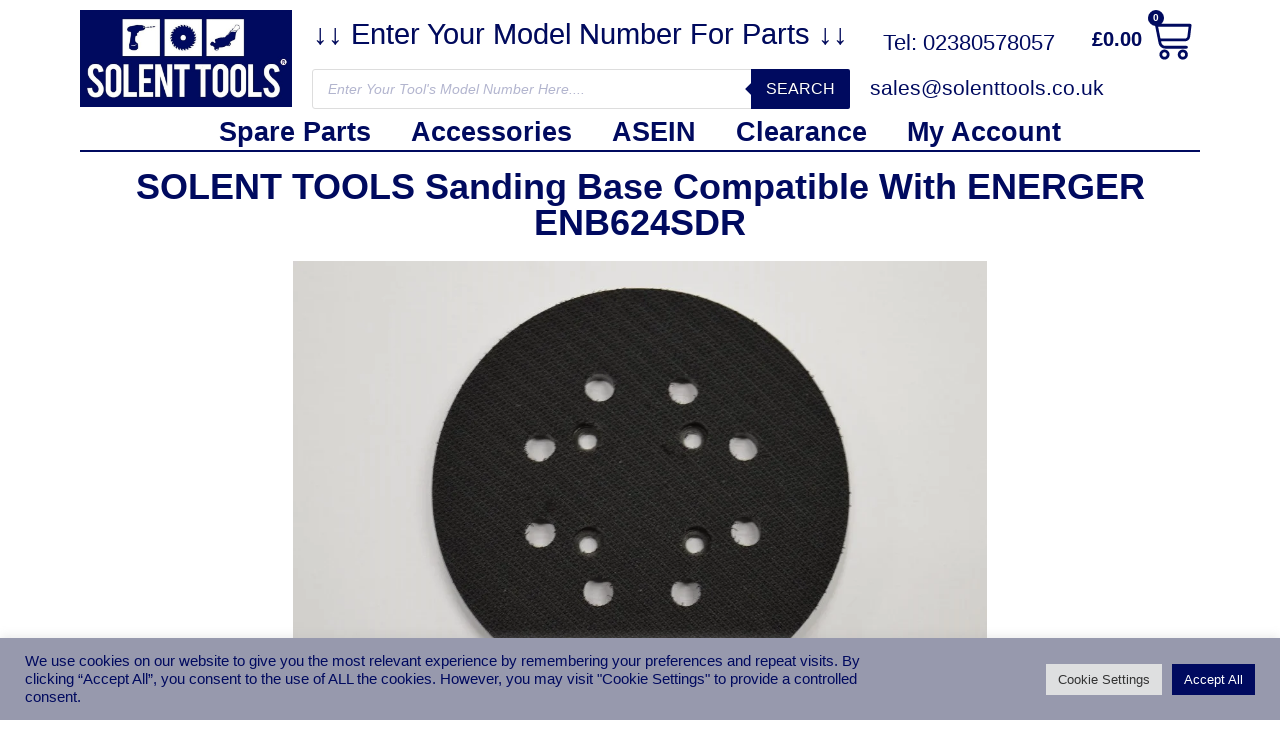

--- FILE ---
content_type: text/html; charset=UTF-8
request_url: https://solenttools.co.uk/product/solent-tools-sanding-base-compatible-with-energer-enb624sdr/
body_size: 79712
content:
<!doctype html><html dir="ltr" lang="en-GB"><head><script data-no-optimize="1">var litespeed_docref=sessionStorage.getItem("litespeed_docref");litespeed_docref&&(Object.defineProperty(document,"referrer",{get:function(){return litespeed_docref}}),sessionStorage.removeItem("litespeed_docref"));</script> <meta charset="UTF-8"><meta name="viewport" content="width=device-width, initial-scale=1"><link rel="profile" href="https://gmpg.org/xfn/11"><title>Sanding Base ENERGER ENB624SDR</title><style>#wpadminbar #wp-admin-bar-wccp_free_top_button .ab-icon:before {
	content: "\f160";
	color: #02CA02;
	top: 3px;
}
#wpadminbar #wp-admin-bar-wccp_free_top_button .ab-icon {
	transform: rotate(45deg);
}</style><meta name="description" content="£12.95 | SOLENT TOOLS Sanding Base Compatible With ENERGER ENB624SDR | Fast &amp; Free UK Delivery" /><meta name="robots" content="max-image-preview:large" /><meta name="google-site-verification" content="y0lEthOcA9u2yC74gx48CX5AftNFAoZFpKbGPw-YAvg" /><link rel="canonical" href="https://solenttools.co.uk/product/solent-tools-sanding-base-compatible-with-energer-enb624sdr/" /><meta name="generator" content="All in One SEO Pro (AIOSEO) 4.9.3" /><meta name="google-site-verification" content="uIMlJVAU1wHTT-DfPX_kMeZ6tp8Zzm2SlxFF0XDeMys" /><meta name="google-site-verification" content="y0lEthOcA9u2yC74gx48CX5AftNFAoZFpKbGPw-YAvg" /> <script type="application/ld+json" class="aioseo-schema">{"@context":"https:\/\/schema.org","@graph":[{"@type":"BreadcrumbList","@id":"https:\/\/solenttools.co.uk\/product\/solent-tools-sanding-base-compatible-with-energer-enb624sdr\/#breadcrumblist","itemListElement":[{"@type":"ListItem","@id":"https:\/\/solenttools.co.uk#listItem","position":1,"name":"Home","item":"https:\/\/solenttools.co.uk","nextItem":{"@type":"ListItem","@id":"https:\/\/solenttools.co.uk\/shop\/#listItem","name":"Shop"}},{"@type":"ListItem","@id":"https:\/\/solenttools.co.uk\/shop\/#listItem","position":2,"name":"Shop","item":"https:\/\/solenttools.co.uk\/shop\/","nextItem":{"@type":"ListItem","@id":"https:\/\/solenttools.co.uk\/product-category\/spare-parts\/#listItem","name":"Spare Parts"},"previousItem":{"@type":"ListItem","@id":"https:\/\/solenttools.co.uk#listItem","name":"Home"}},{"@type":"ListItem","@id":"https:\/\/solenttools.co.uk\/product-category\/spare-parts\/#listItem","position":3,"name":"Spare Parts","item":"https:\/\/solenttools.co.uk\/product-category\/spare-parts\/","nextItem":{"@type":"ListItem","@id":"https:\/\/solenttools.co.uk\/product-category\/spare-parts\/energer\/#listItem","name":"ENERGER"},"previousItem":{"@type":"ListItem","@id":"https:\/\/solenttools.co.uk\/shop\/#listItem","name":"Shop"}},{"@type":"ListItem","@id":"https:\/\/solenttools.co.uk\/product-category\/spare-parts\/energer\/#listItem","position":4,"name":"ENERGER","item":"https:\/\/solenttools.co.uk\/product-category\/spare-parts\/energer\/","nextItem":{"@type":"ListItem","@id":"https:\/\/solenttools.co.uk\/product-category\/spare-parts\/energer\/enb624sdr\/#listItem","name":"ENB624SDR"},"previousItem":{"@type":"ListItem","@id":"https:\/\/solenttools.co.uk\/product-category\/spare-parts\/#listItem","name":"Spare Parts"}},{"@type":"ListItem","@id":"https:\/\/solenttools.co.uk\/product-category\/spare-parts\/energer\/enb624sdr\/#listItem","position":5,"name":"ENB624SDR","item":"https:\/\/solenttools.co.uk\/product-category\/spare-parts\/energer\/enb624sdr\/","nextItem":{"@type":"ListItem","@id":"https:\/\/solenttools.co.uk\/product\/solent-tools-sanding-base-compatible-with-energer-enb624sdr\/#listItem","name":"SOLENT TOOLS Sanding Base Compatible With ENERGER ENB624SDR"},"previousItem":{"@type":"ListItem","@id":"https:\/\/solenttools.co.uk\/product-category\/spare-parts\/energer\/#listItem","name":"ENERGER"}},{"@type":"ListItem","@id":"https:\/\/solenttools.co.uk\/product\/solent-tools-sanding-base-compatible-with-energer-enb624sdr\/#listItem","position":6,"name":"SOLENT TOOLS Sanding Base Compatible With ENERGER ENB624SDR","previousItem":{"@type":"ListItem","@id":"https:\/\/solenttools.co.uk\/product-category\/spare-parts\/energer\/enb624sdr\/#listItem","name":"ENB624SDR"}}]},{"@type":"Organization","@id":"https:\/\/solenttools.co.uk\/#organization","name":"Solent Tools","description":"Spare Parts For Power Tools & Garden Machinery","url":"https:\/\/solenttools.co.uk\/","email":"sales@solenttools.co.uk","telephone":"+442380578057","logo":{"@type":"ImageObject","url":"https:\/\/solenttools.co.uk\/wp-content\/uploads\/ZZZ-Solent-Tools-Logo-2.jpg","@id":"https:\/\/solenttools.co.uk\/product\/solent-tools-sanding-base-compatible-with-energer-enb624sdr\/#organizationLogo","width":1091,"height":501,"caption":"Solent Tools Logo Solent Tools Spare Part Spare Parts Accessories Power Tools Garden Machinery. DIY Carbon brush, Drive Belt, Bandsaw Tyre, Tines, Mower Blade, Bandsaw Blade, Spool and Line, Circular Saw Blade, garden Vacuum Bag, Switch, Capacitor, Spark Plug, Garden Vac. Titan, Macallister, Performance Power, Erbauer, Nutool Dewalt, Bosch, B&Q, Black And Decker, Makita, Challenge."},"image":{"@id":"https:\/\/solenttools.co.uk\/product\/solent-tools-sanding-base-compatible-with-energer-enb624sdr\/#organizationLogo"},"address":{"@id":"https:\/\/solenttools.co.uk\/#postaladdress","@type":"PostalAddress","streetAddress":"Unit 009, Solent Business Centre, 343 Millbrook Road West","postalCode":"SO150HW","addressLocality":"Southampton","addressCountry":"GB"},"vatID":"901596919"},{"@type":"Product","@id":"https:\/\/solenttools.co.uk\/product\/solent-tools-sanding-base-compatible-with-energer-enb624sdr\/#wooCommerceProduct","name":"SOLENT TOOLS Sanding Base Compatible With ENERGER ENB624SDR","description":"Sanding Base ENERGER ENB624SDR","url":"https:\/\/solenttools.co.uk\/product\/solent-tools-sanding-base-compatible-with-energer-enb624sdr\/","sku":"STL-SA14-TS422455s","image":{"@type":"ImageObject","url":"https:\/\/solenttools.co.uk\/wp-content\/uploads\/sa14-ts422455.jpg","@id":"https:\/\/solenttools.co.uk\/product\/solent-tools-sanding-base-compatible-with-energer-enb624sdr\/#productImage","width":1083,"height":720},"offers":{"@type":"Offer","url":"https:\/\/solenttools.co.uk\/product\/solent-tools-sanding-base-compatible-with-energer-enb624sdr\/#wooCommerceOffer","price":12.95,"priceCurrency":"GBP","category":"ENB624SDR","availability":"https:\/\/schema.org\/InStock","priceSpecification":{"@type":"PriceSpecification","price":12.95,"priceCurrency":"GBP","valueAddedTaxIncluded":"true"},"seller":{"@type":"Organization","@id":"https:\/\/solenttools.co.uk\/#organization"}}},{"@type":"WebPage","@id":"https:\/\/solenttools.co.uk\/product\/solent-tools-sanding-base-compatible-with-energer-enb624sdr\/#webpage","url":"https:\/\/solenttools.co.uk\/product\/solent-tools-sanding-base-compatible-with-energer-enb624sdr\/","name":"Sanding Base ENERGER ENB624SDR","description":"\u00a312.95 | SOLENT TOOLS Sanding Base Compatible With ENERGER ENB624SDR | Fast & Free UK Delivery","inLanguage":"en-GB","isPartOf":{"@id":"https:\/\/solenttools.co.uk\/#website"},"breadcrumb":{"@id":"https:\/\/solenttools.co.uk\/product\/solent-tools-sanding-base-compatible-with-energer-enb624sdr\/#breadcrumblist"},"image":{"@type":"ImageObject","url":"https:\/\/solenttools.co.uk\/wp-content\/uploads\/sa14-ts422455.jpg","@id":"https:\/\/solenttools.co.uk\/product\/solent-tools-sanding-base-compatible-with-energer-enb624sdr\/#mainImage","width":1083,"height":720},"primaryImageOfPage":{"@id":"https:\/\/solenttools.co.uk\/product\/solent-tools-sanding-base-compatible-with-energer-enb624sdr\/#mainImage"},"datePublished":"2023-09-19T19:33:32+01:00","dateModified":"2026-01-24T20:01:28+00:00"},{"@type":"WebSite","@id":"https:\/\/solenttools.co.uk\/#website","url":"https:\/\/solenttools.co.uk\/","name":"Solent Tools","description":"Spare Parts For Power Tools & Garden Machinery","inLanguage":"en-GB","publisher":{"@id":"https:\/\/solenttools.co.uk\/#organization"}}]}</script> <link rel='dns-prefetch' href='//cdn.superpayments.com' /><link rel='dns-prefetch' href='//js.superpayments.com' /><link rel='dns-prefetch' href='//www.google.com' /><link rel="alternate" type="application/rss+xml" title="Solent Tools &raquo; Feed" href="https://solenttools.co.uk/feed/" /><link rel="alternate" title="oEmbed (JSON)" type="application/json+oembed" href="https://solenttools.co.uk/wp-json/oembed/1.0/embed?url=https%3A%2F%2Fsolenttools.co.uk%2Fproduct%2Fsolent-tools-sanding-base-compatible-with-energer-enb624sdr%2F" /><link rel="alternate" title="oEmbed (XML)" type="text/xml+oembed" href="https://solenttools.co.uk/wp-json/oembed/1.0/embed?url=https%3A%2F%2Fsolenttools.co.uk%2Fproduct%2Fsolent-tools-sanding-base-compatible-with-energer-enb624sdr%2F&#038;format=xml" /><style >.pswp { display: none; }</style><style id='wp-img-auto-sizes-contain-inline-css'>img:is([sizes=auto i],[sizes^="auto," i]){contain-intrinsic-size:3000px 1500px}
/*# sourceURL=wp-img-auto-sizes-contain-inline-css */</style><style id="litespeed-ccss">.screen-reader-text{clip:rect(1px,1px,1px,1px);height:1px;overflow:hidden;position:absolute!important;width:1px;word-wrap:normal!important}.site-navigation{grid-area:nav-menu;display:flex;align-items:center;flex-grow:1}ul{box-sizing:border-box}:root{--wp--preset--font-size--normal:16px;--wp--preset--font-size--huge:42px}.screen-reader-text{border:0;clip:rect(1px,1px,1px,1px);-webkit-clip-path:inset(50%);clip-path:inset(50%);height:1px;margin:-1px;overflow:hidden;padding:0;position:absolute;width:1px;word-wrap:normal!important}.screen-reader-text{border:0;clip:rect(1px,1px,1px,1px);-webkit-clip-path:inset(50%);clip-path:inset(50%);height:1px;margin:-1px;overflow:hidden;overflow-wrap:normal!important;word-wrap:normal!important;padding:0;position:absolute!important;width:1px}body{--wp--preset--color--black:#000;--wp--preset--color--cyan-bluish-gray:#abb8c3;--wp--preset--color--white:#fff;--wp--preset--color--pale-pink:#f78da7;--wp--preset--color--vivid-red:#cf2e2e;--wp--preset--color--luminous-vivid-orange:#ff6900;--wp--preset--color--luminous-vivid-amber:#fcb900;--wp--preset--color--light-green-cyan:#7bdcb5;--wp--preset--color--vivid-green-cyan:#00d084;--wp--preset--color--pale-cyan-blue:#8ed1fc;--wp--preset--color--vivid-cyan-blue:#0693e3;--wp--preset--color--vivid-purple:#9b51e0;--wp--preset--gradient--vivid-cyan-blue-to-vivid-purple:linear-gradient(135deg,rgba(6,147,227,1) 0%,#9b51e0 100%);--wp--preset--gradient--light-green-cyan-to-vivid-green-cyan:linear-gradient(135deg,#7adcb4 0%,#00d082 100%);--wp--preset--gradient--luminous-vivid-amber-to-luminous-vivid-orange:linear-gradient(135deg,rgba(252,185,0,1) 0%,rgba(255,105,0,1) 100%);--wp--preset--gradient--luminous-vivid-orange-to-vivid-red:linear-gradient(135deg,rgba(255,105,0,1) 0%,#cf2e2e 100%);--wp--preset--gradient--very-light-gray-to-cyan-bluish-gray:linear-gradient(135deg,#eee 0%,#a9b8c3 100%);--wp--preset--gradient--cool-to-warm-spectrum:linear-gradient(135deg,#4aeadc 0%,#9778d1 20%,#cf2aba 40%,#ee2c82 60%,#fb6962 80%,#fef84c 100%);--wp--preset--gradient--blush-light-purple:linear-gradient(135deg,#ffceec 0%,#9896f0 100%);--wp--preset--gradient--blush-bordeaux:linear-gradient(135deg,#fecda5 0%,#fe2d2d 50%,#6b003e 100%);--wp--preset--gradient--luminous-dusk:linear-gradient(135deg,#ffcb70 0%,#c751c0 50%,#4158d0 100%);--wp--preset--gradient--pale-ocean:linear-gradient(135deg,#fff5cb 0%,#b6e3d4 50%,#33a7b5 100%);--wp--preset--gradient--electric-grass:linear-gradient(135deg,#caf880 0%,#71ce7e 100%);--wp--preset--gradient--midnight:linear-gradient(135deg,#020381 0%,#2874fc 100%);--wp--preset--duotone--dark-grayscale:url('#wp-duotone-dark-grayscale');--wp--preset--duotone--grayscale:url('#wp-duotone-grayscale');--wp--preset--duotone--purple-yellow:url('#wp-duotone-purple-yellow');--wp--preset--duotone--blue-red:url('#wp-duotone-blue-red');--wp--preset--duotone--midnight:url('#wp-duotone-midnight');--wp--preset--duotone--magenta-yellow:url('#wp-duotone-magenta-yellow');--wp--preset--duotone--purple-green:url('#wp-duotone-purple-green');--wp--preset--duotone--blue-orange:url('#wp-duotone-blue-orange');--wp--preset--font-size--small:13px;--wp--preset--font-size--medium:20px;--wp--preset--font-size--large:36px;--wp--preset--font-size--x-large:42px}#cookie-law-info-bar{font-size:15px;margin:0 auto;padding:12px 10px;position:absolute;text-align:center;box-sizing:border-box;width:100%;z-index:9999;display:none;left:0;font-weight:300;box-shadow:0 -1px 10px 0 rgba(172,171,171,.3)}#cookie-law-info-bar span{vertical-align:middle}.cli-plugin-button,.cli-plugin-button:visited{display:inline-block;padding:9px 12px;color:#fff;text-decoration:none;position:relative;margin-left:5px;text-decoration:none}.cli-plugin-button,.cli-plugin-button:visited,.medium.cli-plugin-button,.medium.cli-plugin-button:visited{font-size:13px;font-weight:400;line-height:1}.cli-plugin-button{margin-top:5px}.cli-bar-popup{-moz-background-clip:padding;-webkit-background-clip:padding;background-clip:padding-box;-webkit-border-radius:30px;-moz-border-radius:30px;border-radius:30px;padding:20px}.cli-container-fluid{padding-right:15px;padding-left:15px;margin-right:auto;margin-left:auto}.cli-row{display:-ms-flexbox;display:flex;-ms-flex-wrap:wrap;flex-wrap:wrap;margin-right:-15px;margin-left:-15px}.cli-align-items-stretch{-ms-flex-align:stretch!important;align-items:stretch!important}.cli-px-0{padding-left:0;padding-right:0}.cli-btn{font-size:14px;display:inline-block;font-weight:400;text-align:center;white-space:nowrap;vertical-align:middle;border:1px solid transparent;padding:.5rem 1.25rem;line-height:1;border-radius:.25rem}.cli-modal-backdrop{position:fixed;top:0;right:0;bottom:0;left:0;z-index:1040;background-color:#000;display:none}.cli-modal-backdrop.cli-fade{opacity:0}.cli-modal a{text-decoration:none}.cli-modal .cli-modal-dialog{position:relative;width:auto;margin:.5rem;font-family:-apple-system,BlinkMacSystemFont,"Segoe UI",Roboto,"Helvetica Neue",Arial,sans-serif,"Apple Color Emoji","Segoe UI Emoji","Segoe UI Symbol";font-size:1rem;font-weight:400;line-height:1.5;color:#212529;text-align:left;display:-ms-flexbox;display:flex;-ms-flex-align:center;align-items:center;min-height:calc(100% - (.5rem*2))}@media (min-width:576px){.cli-modal .cli-modal-dialog{max-width:500px;margin:1.75rem auto;min-height:calc(100% - (1.75rem*2))}}@media (min-width:992px){.cli-modal .cli-modal-dialog{max-width:900px}}.cli-modal-content{position:relative;display:-ms-flexbox;display:flex;-ms-flex-direction:column;flex-direction:column;width:100%;background-color:#fff;background-clip:padding-box;border-radius:.3rem;outline:0}.cli-modal .cli-modal-close{position:absolute;right:10px;top:10px;z-index:1;padding:0;background-color:transparent!important;border:0;-webkit-appearance:none;font-size:1.5rem;font-weight:700;line-height:1;color:#000;text-shadow:0 1px 0 #fff}.cli-switch{display:inline-block;position:relative;min-height:1px;padding-left:70px;font-size:14px}.cli-switch input[type=checkbox]{display:none}.cli-switch .cli-slider{background-color:#e3e1e8;height:24px;width:50px;bottom:0;left:0;position:absolute;right:0;top:0}.cli-switch .cli-slider:before{background-color:#fff;bottom:2px;content:"";height:20px;left:2px;position:absolute;width:20px}.cli-switch .cli-slider{border-radius:34px}.cli-switch .cli-slider:before{border-radius:50%}.cli-tab-content{background:#fff}.cli-tab-content{width:100%;padding:30px}@media (max-width:767px){.cli-tab-content{padding:30px 10px}}.cli-container-fluid{padding-right:15px;padding-left:15px;margin-right:auto;margin-left:auto}.cli-row{display:-ms-flexbox;display:flex;-ms-flex-wrap:wrap;flex-wrap:wrap;margin-right:-15px;margin-left:-15px}.cli-align-items-stretch{-ms-flex-align:stretch!important;align-items:stretch!important}.cli-px-0{padding-left:0;padding-right:0}.cli-btn{font-size:14px;display:inline-block;font-weight:400;text-align:center;white-space:nowrap;vertical-align:middle;border:1px solid transparent;padding:.5rem 1.25rem;line-height:1;border-radius:.25rem}.cli-modal-backdrop{position:fixed;top:0;right:0;bottom:0;left:0;z-index:1040;background-color:#000;-webkit-transform:scale(0);transform:scale(0)}.cli-modal-backdrop.cli-fade{opacity:0}.cli-modal{position:fixed;top:0;right:0;bottom:0;left:0;z-index:99999;transform:scale(0);overflow:hidden;outline:0;display:none}.cli-modal a{text-decoration:none}.cli-modal .cli-modal-dialog{position:relative;width:auto;margin:.5rem;font-family:inherit;font-size:1rem;font-weight:400;line-height:1.5;color:#212529;text-align:left;display:-ms-flexbox;display:flex;-ms-flex-align:center;align-items:center;min-height:calc(100% - (.5rem*2))}@media (min-width:576px){.cli-modal .cli-modal-dialog{max-width:500px;margin:1.75rem auto;min-height:calc(100% - (1.75rem*2))}}.cli-modal-content{position:relative;display:-ms-flexbox;display:flex;-ms-flex-direction:column;flex-direction:column;width:100%;background-color:#fff;background-clip:padding-box;border-radius:.2rem;box-sizing:border-box;outline:0}.cli-switch{display:inline-block;position:relative;min-height:1px;padding-left:38px;font-size:14px}.cli-switch input[type=checkbox]{display:none}.cli-switch .cli-slider{background-color:#e3e1e8;height:20px;width:38px;bottom:0;left:0;position:absolute;right:0;top:0}.cli-switch .cli-slider:before{background-color:#fff;bottom:2px;content:"";height:15px;left:3px;position:absolute;width:15px}.cli-switch .cli-slider{border-radius:34px;font-size:0}.cli-switch .cli-slider:before{border-radius:50%}.cli-tab-content{background:#fff}.cli-tab-content{width:100%;padding:5px 30px 5px 5px;box-sizing:border-box}@media (max-width:767px){.cli-tab-content{padding:30px 10px}}.cli-tab-footer .cli-btn{background-color:#00acad;padding:10px 15px;text-decoration:none}.cli-tab-footer .wt-cli-privacy-accept-btn{background-color:#61a229;color:#fff;border-radius:0}.cli-tab-footer{width:100%;text-align:right;padding:20px 0}.cli-col-12{width:100%}.cli-tab-header{display:flex;justify-content:space-between}.cli-tab-header a:before{width:10px;height:2px;left:0;top:calc(50% - 1px)}.cli-tab-header a:after{width:2px;height:10px;left:4px;top:calc(50% - 5px);-webkit-transform:none;transform:none}.cli-tab-header a:before{width:7px;height:7px;border-right:1px solid #4a6e78;border-bottom:1px solid #4a6e78;content:" ";transform:rotate(-45deg);margin-right:10px}.cli-tab-header a.cli-nav-link{position:relative;display:flex;align-items:center;font-size:14px;color:#000;text-transform:capitalize}.cli-tab-header{border-radius:5px;padding:12px 15px;background-color:#f2f2f2}.cli-modal .cli-modal-close{position:absolute;right:0;top:0;z-index:1;-webkit-appearance:none;width:40px;height:40px;padding:0;border-radius:50%;padding:10px;background:0 0;border:none;min-width:40px}.cli-tab-container h4{font-family:inherit;font-size:16px;margin-bottom:15px;margin:10px 0}#cliSettingsPopup .cli-tab-section-container{padding-top:12px}.cli-privacy-content-text{font-size:14px;line-height:1.4;margin-top:0;padding:0;color:#000}.cli-tab-content{display:none}.cli-tab-section .cli-tab-content{padding:10px 20px 5px}.cli-tab-section{margin-top:5px}@media (min-width:992px){.cli-modal .cli-modal-dialog{max-width:645px}}.cli-switch .cli-slider:after{content:attr(data-cli-disable);position:absolute;right:50px;color:#000;font-size:12px;text-align:right;min-width:80px}.cli-privacy-overview:not(.cli-collapsed) .cli-privacy-content{max-height:60px;overflow:hidden}a.cli-privacy-readmore{font-size:12px;margin-top:12px;display:inline-block;padding-bottom:0;color:#000;text-decoration:underline}.cli-modal-footer{position:relative}a.cli-privacy-readmore:before{content:attr(data-readmore-text)}.cli-modal-close svg{fill:#000}span.cli-necessary-caption{color:#000;font-size:12px}.cli-tab-container .cli-row{max-height:500px;overflow-y:auto}.cli-tab-section .cookielawinfo-row-cat-table td,.cli-tab-section .cookielawinfo-row-cat-table th{font-size:12px}.wt-cli-sr-only{display:none;font-size:16px}.cli-bar-container{float:none;margin:0 auto;display:-webkit-box;display:-moz-box;display:-ms-flexbox;display:-webkit-flex;display:flex;justify-content:space-between;-webkit-box-align:center;-moz-box-align:center;-ms-flex-align:center;-webkit-align-items:center;align-items:center}.cli-bar-btn_container{margin-left:20px;display:-webkit-box;display:-moz-box;display:-ms-flexbox;display:-webkit-flex;display:flex;-webkit-box-align:center;-moz-box-align:center;-ms-flex-align:center;-webkit-align-items:center;align-items:center;flex-wrap:nowrap}.cli-bar-btn_container a{white-space:nowrap}.cli-style-v2{font-size:11pt;line-height:18px;font-weight:400}.cli-style-v2 .cli-bar-message{width:70%;text-align:left}.cli-style-v2 .cli-bar-btn_container .cli_action_button,.cli-style-v2 .cli-bar-btn_container .cli_settings_button{margin-left:5px}.cli-style-v2 .cli-bar-btn_container .cli-plugin-button{margin-top:5px;margin-bottom:5px}.wt-cli-necessary-checkbox{display:none!important}@media (max-width:985px){.cli-style-v2 .cli-bar-message{width:100%}.cli-style-v2.cli-bar-container{justify-content:left;flex-wrap:wrap}.cli-style-v2 .cli-bar-btn_container{margin-left:0;margin-top:10px}}.wt-cli-privacy-overview-actions{padding-bottom:0}@media only screen and (max-width:479px) and (min-width:320px){.cli-style-v2 .cli-bar-btn_container{flex-wrap:wrap}}.wt-cli-cookie-description{font-size:14px;line-height:1.4;margin-top:0;padding:0;color:#000}button.pswp__button{box-shadow:none!important;background-image:url(/wp-content/plugins/woocommerce/assets/css/photoswipe/default-skin/default-skin.png)!important}button.pswp__button,button.pswp__button--arrow--left:before,button.pswp__button--arrow--right:before{background-color:transparent!important}button.pswp__button--arrow--left,button.pswp__button--arrow--right{background-image:none!important}.pswp{display:none;position:absolute;width:100%;height:100%;left:0;top:0;overflow:hidden;-ms-touch-action:none;touch-action:none;z-index:1500;-webkit-text-size-adjust:100%;-webkit-backface-visibility:hidden;outline:0}.pswp *{-webkit-box-sizing:border-box;box-sizing:border-box}.pswp__bg{position:absolute;left:0;top:0;width:100%;height:100%;background:#000;opacity:0;-webkit-transform:translateZ(0);transform:translateZ(0);-webkit-backface-visibility:hidden;will-change:opacity}.pswp__scroll-wrap{position:absolute;left:0;top:0;width:100%;height:100%;overflow:hidden}.pswp__container{-ms-touch-action:none;touch-action:none;position:absolute;left:0;right:0;top:0;bottom:0}.pswp__container{-webkit-touch-callout:none}.pswp__bg{will-change:opacity}.pswp__container{-webkit-backface-visibility:hidden}.pswp__item{position:absolute;left:0;right:0;top:0;bottom:0;overflow:hidden}.pswp__button{width:44px;height:44px;position:relative;background:0 0;overflow:visible;-webkit-appearance:none;display:block;border:0;padding:0;margin:0;float:right;opacity:.75;-webkit-box-shadow:none;box-shadow:none}.pswp__button::-moz-focus-inner{padding:0;border:0}.pswp__button,.pswp__button--arrow--left:before,.pswp__button--arrow--right:before{background:url(/wp-content/plugins/woocommerce/assets/css/photoswipe/default-skin/default-skin.png) 0 0 no-repeat;background-size:264px 88px;width:44px;height:44px}.pswp__button--close{background-position:0 -44px}.pswp__button--share{background-position:-44px -44px}.pswp__button--fs{display:none}.pswp__button--zoom{display:none;background-position:-88px 0}.pswp__button--arrow--left,.pswp__button--arrow--right{background:0 0;top:50%;margin-top:-50px;width:70px;height:100px;position:absolute}.pswp__button--arrow--left{left:0}.pswp__button--arrow--right{right:0}.pswp__button--arrow--left:before,.pswp__button--arrow--right:before{content:'';top:35px;background-color:rgba(0,0,0,.3);height:30px;width:32px;position:absolute}.pswp__button--arrow--left:before{left:6px;background-position:-138px -44px}.pswp__button--arrow--right:before{right:6px;background-position:-94px -44px}.pswp__share-modal{display:block;background:rgba(0,0,0,.5);width:100%;height:100%;top:0;left:0;padding:10px;position:absolute;z-index:1600;opacity:0;-webkit-backface-visibility:hidden;will-change:opacity}.pswp__share-modal--hidden{display:none}.pswp__share-tooltip{z-index:1620;position:absolute;background:#fff;top:56px;border-radius:2px;display:block;width:auto;right:44px;-webkit-box-shadow:0 2px 5px rgba(0,0,0,.25);box-shadow:0 2px 5px rgba(0,0,0,.25);-webkit-transform:translateY(6px);-ms-transform:translateY(6px);transform:translateY(6px);-webkit-backface-visibility:hidden;will-change:transform}.pswp__counter{position:absolute;left:0;top:0;height:44px;font-size:13px;line-height:44px;color:#fff;opacity:.75;padding:0 10px}.pswp__caption{position:absolute;left:0;bottom:0;width:100%;min-height:44px}.pswp__caption__center{text-align:left;max-width:420px;margin:0 auto;font-size:13px;padding:10px;line-height:20px;color:#ccc}.pswp__preloader{width:44px;height:44px;position:absolute;top:0;left:50%;margin-left:-22px;opacity:0;will-change:opacity;direction:ltr}.pswp__preloader__icn{width:20px;height:20px;margin:12px}@media screen and (max-width:1024px){.pswp__preloader{position:relative;left:auto;top:auto;margin:0;float:right}}.pswp__ui{-webkit-font-smoothing:auto;visibility:visible;opacity:1;z-index:1550}.pswp__top-bar{position:absolute;left:0;top:0;height:44px;width:100%}.pswp__caption,.pswp__top-bar{-webkit-backface-visibility:hidden;will-change:opacity}.pswp__caption,.pswp__top-bar{background-color:rgba(0,0,0,.5)}.pswp__ui--hidden .pswp__button--arrow--left,.pswp__ui--hidden .pswp__button--arrow--right,.pswp__ui--hidden .pswp__caption,.pswp__ui--hidden .pswp__top-bar{opacity:.001}:root{--woocommerce:#a46497;--wc-green:#7ad03a;--wc-red:#a00;--wc-orange:#ffba00;--wc-blue:#2ea2cc;--wc-primary:#a46497;--wc-primary-text:#fff;--wc-secondary:#ebe9eb;--wc-secondary-text:#515151;--wc-highlight:#77a464;--wc-highligh-text:#fff;--wc-content-bg:#fff;--wc-subtext:#767676}.woocommerce img,.woocommerce-page img{height:auto;max-width:100%}.woocommerce div.product div.images,.woocommerce-page div.product div.images{float:left;width:48%}@media only screen and (max-width:768px){:root{--woocommerce:#a46497;--wc-green:#7ad03a;--wc-red:#a00;--wc-orange:#ffba00;--wc-blue:#2ea2cc;--wc-primary:#a46497;--wc-primary-text:#fff;--wc-secondary:#ebe9eb;--wc-secondary-text:#515151;--wc-highlight:#77a464;--wc-highligh-text:#fff;--wc-content-bg:#fff;--wc-subtext:#767676}.woocommerce div.product div.images,.woocommerce-page div.product div.images{float:none;width:100%}}:root{--woocommerce:#a46497;--wc-green:#7ad03a;--wc-red:#a00;--wc-orange:#ffba00;--wc-blue:#2ea2cc;--wc-primary:#a46497;--wc-primary-text:#fff;--wc-secondary:#ebe9eb;--wc-secondary-text:#515151;--wc-highlight:#77a464;--wc-highligh-text:#fff;--wc-content-bg:#fff;--wc-subtext:#767676}.screen-reader-text{clip:rect(1px,1px,1px,1px);height:1px;overflow:hidden;position:absolute!important;width:1px;word-wrap:normal!important}.woocommerce .woocommerce-breadcrumb{margin:0 0 1em;padding:0;font-size:.92em;color:#767676}.woocommerce .woocommerce-breadcrumb:after,.woocommerce .woocommerce-breadcrumb:before{content:" ";display:table}.woocommerce .woocommerce-breadcrumb:after{clear:both}.woocommerce .woocommerce-breadcrumb a{color:#767676}.woocommerce .quantity .qty{width:3.631em;text-align:center}.woocommerce div.product{margin-bottom:0;position:relative}.woocommerce div.product .product_title{clear:none;margin-top:0;padding:0}.woocommerce div.product p.price{color:#77a464;font-size:1.25em}.woocommerce div.product p.stock{font-size:.92em}.woocommerce div.product .stock{color:#77a464}.woocommerce div.product div.images{margin-bottom:2em}.woocommerce div.product div.images img{display:block;width:100%;height:auto;box-shadow:none}.woocommerce div.product div.images.woocommerce-product-gallery{position:relative}.woocommerce div.product form.cart{margin-bottom:2em}.woocommerce div.product form.cart:after,.woocommerce div.product form.cart:before{content:" ";display:table}.woocommerce div.product form.cart:after{clear:both}.woocommerce div.product form.cart div.quantity{float:left;margin:0 4px 0 0}.woocommerce div.product form.cart .button{vertical-align:middle;float:left}.woocommerce button.button{font-size:100%;margin:0;line-height:1;position:relative;text-decoration:none;overflow:visible;padding:.618em 1em;font-weight:700;border-radius:3px;left:auto;color:#515151;background-color:#ebe9eb;border:0;display:inline-block;background-image:none;box-shadow:none;text-shadow:none}.woocommerce button.button.alt{background-color:#a46497;color:#fff;-webkit-font-smoothing:antialiased}.woocommerce .cart .button{float:none}.owl-carousel{position:relative}.owl-carousel{display:none;width:100%;z-index:1}.wpb-woocommerce-image-zoom img,.wpb-woocommerce-image-zoom img.wp-post-image{border-radius:0}.single-product div.product div.images div.wpb-wiz-thumbnails{padding-top:1em}.single-product div.product .images .wpb-wiz-thumbnails:after{clear:both;content:"";display:table}.woocommerce div.product div.images div.wpb-wiz-thumbnails.wpb_wiz_gallery_slider,.woocommerce-page div.product div.images div.wpb-wiz-thumbnails.wpb_wiz_gallery_slider{padding-top:0!important;margin-top:10px}.woocommerce div.product div.wpb-wiz-thumbnails.wpb_wiz_gallery_slider.owl-carousel a,.woocommerce-page div.product div.wpb-wiz-thumbnails.wpb_wiz_gallery_slider.owl-carousel a{float:inherit!important;width:inherit!important;margin:inherit!important;padding:0}.elementor-widget-wpb-woo-image-zoom .wpb-woocommerce-image-zoom{float:unset!important;width:unset!important;opacity:1!important;display:block!important}.elementor-widget-wpb-woo-image-zoom figure.wpb-woocommerce-product-gallery__wrapper{display:block!important;overflow:hidden;max-width:100%}.images.wpb-woocommerce-image-zoom{opacity:1!important}.dgwt-wcas-search-wrapp{position:relative;line-height:100%;display:block;color:#444;min-width:230px;width:100%;text-align:left;margin:0 auto;-webkit-box-sizing:border-box;-moz-box-sizing:border-box;box-sizing:border-box}.dgwt-wcas-search-wrapp *{-webkit-box-sizing:border-box;-moz-box-sizing:border-box;box-sizing:border-box}.dgwt-wcas-search-form{margin:0;padding:0;width:100%}input[type=search].dgwt-wcas-search-input{-webkit-box-shadow:none;box-shadow:none;margin:0;-webkit-appearance:textfield;text-align:left}[type=search].dgwt-wcas-search-input::-ms-clear{display:none}[type=search].dgwt-wcas-search-input::-webkit-search-decoration{-webkit-appearance:none}[type=search].dgwt-wcas-search-input::-webkit-search-cancel-button{display:none}button.dgwt-wcas-search-submit{position:relative}.dgwt-wcas-preloader{height:100%;position:absolute;right:0;top:0;width:40px;z-index:-1;background-repeat:no-repeat;background-position:right 15px center;background-size:auto 44%}.dgwt-wcas-voice-search{position:absolute;right:0;top:0;height:100%;width:40px;z-index:1;opacity:.5;align-items:center;justify-content:center;display:none}.screen-reader-text{clip:rect(1px,1px,1px,1px);height:1px;overflow:hidden;position:absolute!important;width:1px}.dgwt-wcas-sf-wrapp:before,.dgwt-wcas-sf-wrapp:after{content:"";display:table}.dgwt-wcas-sf-wrapp:after{clear:both}.dgwt-wcas-sf-wrapp{zoom:1;width:100%;max-width:100vw;margin:0;position:relative;background:0 0}.dgwt-wcas-sf-wrapp input[type=search].dgwt-wcas-search-input{width:100%;height:40px;font-size:14px;line-height:100%;padding:10px 15px;margin:0;background:#fff;border:1px solid #ddd;border-radius:3px;-webkit-border-radius:3px;-webkit-appearance:none;box-sizing:border-box}.dgwt-wcas-sf-wrapp input[type=search].dgwt-wcas-search-input::-webkit-input-placeholder{color:#999;font-weight:400;font-style:italic;line-height:normal}.dgwt-wcas-sf-wrapp input[type=search].dgwt-wcas-search-input:-moz-placeholder{color:#999;font-weight:400;font-style:italic;line-height:normal}.dgwt-wcas-sf-wrapp input[type=search].dgwt-wcas-search-input::-moz-placeholder{color:#999;font-weight:400;font-style:italic;line-height:normal}.dgwt-wcas-sf-wrapp input[type=search].dgwt-wcas-search-input:-ms-input-placeholder{color:#999;font-weight:400;font-style:italic;line-height:normal}.dgwt-wcas-sf-wrapp button.dgwt-wcas-search-submit{overflow:visible;position:absolute;border:0;padding:0;margin:0;height:40px;min-width:50px;width:auto;line-height:100%;min-height:100%;right:0;left:auto;top:0;bottom:auto;padding:0 15px;color:#fff;text-transform:uppercase;background-color:#333;border-radius:0 2px 2px 0;-webkit-border-radius:0 2px 2px 0;text-shadow:0 -1px 0 rgba(0,0,0,.3);-webkit-box-shadow:none;box-shadow:none;-webkit-appearance:none}.dgwt-wcas-sf-wrapp .dgwt-wcas-search-submit:before{content:'';position:absolute;border-width:8px 8px 8px 0;border-style:solid solid solid none;border-color:transparent #333 transparent;top:12px;left:-6px}.dgwt-wcas-sf-wrapp .dgwt-wcas-search-submit::-moz-focus-inner{border:0;padding:0}html{line-height:1.15;-webkit-text-size-adjust:100%}*,*:before,*:after{box-sizing:border-box}body{margin:0;font-family:-apple-system,BlinkMacSystemFont,"Segoe UI",Roboto,"Helvetica Neue",Arial,"Noto Sans",sans-serif,"Apple Color Emoji","Segoe UI Emoji","Segoe UI Symbol","Noto Color Emoji";font-size:1rem;font-weight:400;line-height:1.5;color:#333;background-color:#fff;-webkit-font-smoothing:antialiased;-moz-osx-font-smoothing:grayscale}h1,h2,h4,h6{margin-top:.5rem;margin-bottom:1rem;font-family:inherit;font-weight:500;line-height:1.2;color:inherit}h1{font-size:2.5rem}h2{font-size:2rem}h4{font-size:1.5rem}h6{font-size:1rem}p{margin-top:0;margin-bottom:.9rem}a{background-color:transparent;text-decoration:none;color:#c36}a:not([href]):not([tabindex]){color:inherit;text-decoration:none}small{font-size:80%}img{border-style:none;height:auto;max-width:100%}label{display:inline-block;line-height:1;vertical-align:middle}button,input{font-family:inherit;font-size:1rem;line-height:1.5;margin:0}input[type=number],input[type=search]{width:100%;border:solid 1px #666;border-radius:3px;padding:.5rem 1rem}button,input{overflow:visible}button{text-transform:none}button,[type=button],[type=submit]{width:auto;-webkit-appearance:button}button::-moz-focus-inner,[type=button]::-moz-focus-inner,[type=submit]::-moz-focus-inner{border-style:none;padding:0}button:-moz-focusring,[type=button]:-moz-focusring,[type=submit]:-moz-focusring{outline:1px dotted ButtonText}button,[type=submit],[type=button]{display:inline-block;font-weight:400;color:#c36;text-align:center;white-space:nowrap;background-color:transparent;border:1px solid #c36;padding:.5rem 1rem;font-size:1rem;border-radius:3px}[type=checkbox]{box-sizing:border-box;padding:0}[type=number]::-webkit-inner-spin-button,[type=number]::-webkit-outer-spin-button{height:auto}[type=search]{-webkit-appearance:textfield;outline-offset:-2px}[type=search]::-webkit-search-decoration{-webkit-appearance:none}::-webkit-file-upload-button{-webkit-appearance:button;font:inherit}table{background-color:transparent;width:100%;margin-bottom:15px;font-size:.9em;border-spacing:0;border-collapse:collapse}table th,table td{padding:15px;line-height:1.5;vertical-align:top;border:1px solid #80808080}table th{font-weight:700}table thead th{font-size:1em}table thead:first-child tr:first-child th,table thead:first-child tr:first-child th{border-top:1px solid #80808080}table tbody>tr:nth-child(odd)>td{background-color:#80808012}ul,li{margin-top:0;margin-bottom:0;border:0;outline:0;font-size:100%;vertical-align:baseline;background:0 0}.jet-mega-menu-location{overflow-x:hidden}[class^=eicon],[class*=" eicon-"]{display:inline-block;font-family:eicons;font-size:inherit;font-weight:400;font-style:normal;font-variant:normal;line-height:1;text-rendering:auto;-webkit-font-smoothing:antialiased;-moz-osx-font-smoothing:grayscale}.eicon-menu-bar:before{content:'\e816'}.eicon-close:before{content:'\e87f'}.eicon-cart-medium:before{content:'\e8ea'}.elementor-column-gap-narrow>.elementor-row>.elementor-column>.elementor-element-populated>.elementor-widget-wrap{padding:5px}.elementor-column-gap-default>.elementor-row>.elementor-column>.elementor-element-populated>.elementor-widget-wrap{padding:10px}.elementor-column-gap-wide>.elementor-row>.elementor-column>.elementor-element-populated>.elementor-widget-wrap{padding:20px}@media (max-width:767px){.elementor-column{width:100%}}.elementor-screen-only,.screen-reader-text{position:absolute;top:-10000em;width:1px;height:1px;margin:-1px;padding:0;overflow:hidden;clip:rect(0,0,0,0);border:0}.elementor-clearfix:after{content:"";display:block;clear:both;width:0;height:0}.elementor{-webkit-hyphens:manual;-ms-hyphens:manual;hyphens:manual}.elementor *,.elementor *:before,.elementor *:after{-webkit-box-sizing:border-box;box-sizing:border-box}.elementor a{-webkit-box-shadow:none;box-shadow:none;text-decoration:none}.elementor img{height:auto;max-width:100%;border:none;border-radius:0;-webkit-box-shadow:none;box-shadow:none}.elementor .elementor-widget:not(.elementor-widget-text-editor):not(.elementor-widget-theme-post-content) figure{margin:0}.elementor .elementor-background-overlay{height:100%;width:100%;top:0;left:0;position:absolute}.elementor-element{--flex-direction:initial;--flex-wrap:initial;--justify-content:initial;--align-items:initial;--align-content:initial;--gap:initial;--flex-basis:initial;--flex-grow:initial;--flex-shrink:initial;--order:initial;--align-self:initial;-webkit-box-orient:vertical;-webkit-box-direction:normal;-ms-flex-direction:var(--flex-direction);flex-direction:var(--flex-direction);-ms-flex-wrap:var(--flex-wrap);flex-wrap:var(--flex-wrap);-webkit-box-pack:var(--justify-content);-ms-flex-pack:var(--justify-content);justify-content:var(--justify-content);-webkit-box-align:var(--align-items);-ms-flex-align:var(--align-items);align-items:var(--align-items);-ms-flex-line-pack:var(--align-content);align-content:var(--align-content);gap:var(--gap);-ms-flex-preferred-size:var(--flex-basis);flex-basis:var(--flex-basis);-webkit-box-flex:var(--flex-grow);-ms-flex-positive:var(--flex-grow);flex-grow:var(--flex-grow);-ms-flex-negative:var(--flex-shrink);flex-shrink:var(--flex-shrink);-webkit-box-ordinal-group:var(--order);-ms-flex-order:var(--order);order:var(--order);-ms-flex-item-align:var(--align-self);align-self:var(--align-self)}.elementor-align-left{text-align:left}.elementor-align-left .elementor-button{width:auto}@media (max-width:1024px){.elementor-tablet-align-center{text-align:center}.elementor-tablet-align-center .elementor-button{width:auto}.elementor-tablet-align-left{text-align:left}.elementor-tablet-align-left .elementor-button{width:auto}}@media (max-width:767px){.elementor-mobile-align-center{text-align:center}.elementor-mobile-align-center .elementor-button{width:auto}}:root{--page-title-display:block}.elementor-page-title,h1.entry-title{display:var(--page-title-display)}.elementor-section{position:relative}.elementor-section .elementor-container{display:-webkit-box;display:-ms-flexbox;display:flex;margin-right:auto;margin-left:auto;position:relative}@media (max-width:1024px){.elementor-section .elementor-container{-ms-flex-wrap:wrap;flex-wrap:wrap}}.elementor-section.elementor-section-boxed>.elementor-container{max-width:1140px}.elementor-row{width:100%;display:-webkit-box;display:-ms-flexbox;display:flex}@media (max-width:1024px){.elementor-row{-ms-flex-wrap:wrap;flex-wrap:wrap}}.elementor-widget-wrap{position:relative;width:100%;-ms-flex-wrap:wrap;flex-wrap:wrap;-ms-flex-line-pack:start;align-content:flex-start}.elementor:not(.elementor-bc-flex-widget) .elementor-widget-wrap{display:-webkit-box;display:-ms-flexbox;display:flex}.elementor-widget-wrap>.elementor-element{width:100%}.elementor-widget{position:relative}.elementor-widget:not(:last-child){margin-bottom:20px}.elementor-column{position:relative;min-height:1px;display:-webkit-box;display:-ms-flexbox;display:flex}.elementor-column-wrap{width:100%;position:relative;display:-webkit-box;display:-ms-flexbox;display:flex}@media (min-width:768px){.elementor-column.elementor-col-20{width:20%}.elementor-column.elementor-col-25{width:25%}.elementor-column.elementor-col-33{width:33.333%}.elementor-column.elementor-col-50{width:50%}.elementor-column.elementor-col-100{width:100%}}@media (max-width:767px){.elementor-column{width:100%}}.elementor-button{display:inline-block;line-height:1;background-color:#818a91;font-size:15px;padding:12px 24px;border-radius:3px;color:#fff;fill:#fff;text-align:center}.elementor-button:visited{color:#fff}.elementor-button-content-wrapper{display:-webkit-box;display:-ms-flexbox;display:flex;-webkit-box-pack:center;-ms-flex-pack:center;justify-content:center}.elementor-button-icon{-webkit-box-flex:0;-ms-flex-positive:0;flex-grow:0;-webkit-box-ordinal-group:6;-ms-flex-order:5;order:5}.elementor-button-text{-webkit-box-flex:1;-ms-flex-positive:1;flex-grow:1;-webkit-box-ordinal-group:11;-ms-flex-order:10;order:10;display:inline-block}.elementor-button.elementor-size-lg{font-size:18px;padding:20px 40px;border-radius:5px}.elementor-button span{text-decoration:inherit}.elementor-icon{display:inline-block;line-height:1;color:#818a91;font-size:50px;text-align:center}.elementor-icon i{width:1em;height:1em;position:relative;display:block}.elementor-icon i:before{position:absolute;left:50%;-webkit-transform:translateX(-50%);-ms-transform:translateX(-50%);transform:translateX(-50%)}.elementor-lightbox{--lightbox-ui-color:rgba(238,238,238,.9);--lightbox-ui-color-hover:#fff;--lightbox-text-color:var(--lightbox-ui-color);--lightbox-header-icons-size:20px;--lightbox-navigation-icons-size:25px}.elementor .elementor-element ul.elementor-icon-list-items{padding:0}@media (max-width:767px){.elementor .elementor-hidden-mobile{display:none}.elementor .elementor-hidden-phone{display:none}}@media (min-width:768px) and (max-width:1024px){.elementor .elementor-hidden-tablet{display:none}}@media (min-width:1025px) and (max-width:99999px){.elementor .elementor-hidden-desktop{display:none}}.elementor-widget-divider{--divider-border-style:none;--divider-border-width:1px;--divider-color:#2c2c2c;--divider-icon-size:20px;--divider-element-spacing:10px;--divider-pattern-height:24px;--divider-pattern-size:20px;--divider-pattern-url:none;--divider-pattern-repeat:repeat-x}.elementor-widget-divider .elementor-divider{display:-webkit-box;display:-ms-flexbox;display:flex}.elementor-widget-divider .elementor-divider-separator{display:-webkit-box;display:-ms-flexbox;display:flex;margin:0;direction:ltr}.elementor-widget-divider:not(.elementor-widget-divider--view-line_text):not(.elementor-widget-divider--view-line_icon) .elementor-divider-separator{border-top:var(--divider-border-width) var(--divider-border-style) var(--divider-color)}.elementor-heading-title{padding:0;margin:0;line-height:1}.elementor-widget-heading .elementor-heading-title.elementor-size-large{font-size:29px}.elementor-widget-heading .elementor-heading-title.elementor-size-xl{font-size:39px}.elementor-widget .elementor-icon-list-items{list-style-type:none;margin:0;padding:0}.elementor-widget .elementor-icon-list-item{margin:0;padding:0;position:relative}.elementor-widget .elementor-icon-list-item:after{position:absolute;bottom:0;width:100%}.elementor-widget .elementor-icon-list-item,.elementor-widget .elementor-icon-list-item a{display:-webkit-box;display:-ms-flexbox;display:flex;-webkit-box-align:center;-ms-flex-align:center;align-items:center;font-size:inherit}.elementor-widget .elementor-icon-list-icon+.elementor-icon-list-text{-ms-flex-item-align:center;align-self:center;padding-left:5px}.elementor-widget .elementor-icon-list-icon{display:-webkit-box;display:-ms-flexbox;display:flex}.elementor-widget .elementor-icon-list-icon i{width:1.25em;font-size:var(--e-icon-list-icon-size)}.elementor-widget.elementor-widget-icon-list .elementor-icon-list-icon{text-align:var(--e-icon-list-icon-align)}.elementor-widget.elementor-list-item-link-full_width a{width:100%}.elementor-widget.elementor-align-left .elementor-icon-list-item,.elementor-widget.elementor-align-left .elementor-icon-list-item a{-webkit-box-pack:start;-ms-flex-pack:start;justify-content:flex-start;text-align:left}.elementor-widget:not(.elementor-align-right) .elementor-icon-list-item:after{left:0}@media (min-width:-1px){.elementor-widget:not(.elementor-widescreen-align-right) .elementor-icon-list-item:after{left:0}.elementor-widget:not(.elementor-widescreen-align-left) .elementor-icon-list-item:after{right:0}}@media (max-width:-1px){.elementor-widget:not(.elementor-laptop-align-right) .elementor-icon-list-item:after{left:0}.elementor-widget:not(.elementor-laptop-align-left) .elementor-icon-list-item:after{right:0}}@media (max-width:-1px){.elementor-widget:not(.elementor-tablet_extra-align-right) .elementor-icon-list-item:after{left:0}.elementor-widget:not(.elementor-tablet_extra-align-left) .elementor-icon-list-item:after{right:0}}@media (max-width:1024px){.elementor-widget.elementor-tablet-align-center .elementor-icon-list-item,.elementor-widget.elementor-tablet-align-center .elementor-icon-list-item a{-webkit-box-pack:center;-ms-flex-pack:center;justify-content:center}.elementor-widget.elementor-tablet-align-center .elementor-icon-list-item:after{margin:auto}.elementor-widget:not(.elementor-tablet-align-right) .elementor-icon-list-item:after{left:0}.elementor-widget:not(.elementor-tablet-align-left) .elementor-icon-list-item:after{right:0}}@media (max-width:-1px){.elementor-widget:not(.elementor-mobile_extra-align-right) .elementor-icon-list-item:after{left:0}.elementor-widget:not(.elementor-mobile_extra-align-left) .elementor-icon-list-item:after{right:0}}@media (max-width:767px){.elementor-widget.elementor-mobile-align-center .elementor-icon-list-item,.elementor-widget.elementor-mobile-align-center .elementor-icon-list-item a{-webkit-box-pack:center;-ms-flex-pack:center;justify-content:center}.elementor-widget.elementor-mobile-align-center .elementor-icon-list-item:after{margin:auto}.elementor-widget:not(.elementor-mobile-align-right) .elementor-icon-list-item:after{left:0}.elementor-widget:not(.elementor-mobile-align-left) .elementor-icon-list-item:after{right:0}}.elementor-widget-image{text-align:center}.elementor-widget-image a{display:inline-block}.elementor-widget-image img{vertical-align:middle;display:inline-block}.elementor-kit-76{--e-global-color-primary:#000a5f;--e-global-color-secondary:#1120ab;--e-global-color-text:#000a5f;--e-global-color-accent:#1120ab;--e-global-color-a29969e:#fff;--e-global-color-a5e24be:#000a5f;--e-global-color-81eec4f:#000a5f;--e-global-color-1291926:#000a5f;--e-global-color-1d1b07a:#000a5f;--e-global-typography-primary-font-family:"Arial";--e-global-typography-primary-font-weight:600;--e-global-typography-secondary-font-family:"Roboto";--e-global-typography-secondary-font-weight:400;--e-global-typography-text-font-family:"Roboto";--e-global-typography-text-font-weight:400;--e-global-typography-accent-font-family:"Roboto";--e-global-typography-accent-font-weight:500;color:var(--e-global-color-primary);font-family:var(--e-global-typography-primary-font-family),Sans-serif;font-weight:var(--e-global-typography-primary-font-weight)}.elementor-kit-76 a{color:var(--e-global-color-primary);font-family:"Roboto",Sans-serif}.elementor-kit-76 h1{color:var(--e-global-color-primary);font-family:var(--e-global-typography-primary-font-family),Sans-serif;font-weight:var(--e-global-typography-primary-font-weight)}.elementor-kit-76 h2{color:var(--e-global-color-primary);font-family:"Roboto",Sans-serif}.elementor-kit-76 h4{color:var(--e-global-color-primary);font-family:"Roboto",Sans-serif}.elementor-kit-76 h6{color:var(--e-global-color-primary);font-family:"Roboto",Sans-serif}.elementor-kit-76 button,.elementor-kit-76 .elementor-button{font-family:"Roboto",Sans-serif;text-shadow:0px 0px 10px rgba(0,0,0,.3);color:var(--e-global-color-primary);background-color:var(--e-global-color-primary)}.elementor-kit-76 label{color:var(--e-global-color-primary);font-family:var(--e-global-typography-primary-font-family),Sans-serif;font-weight:var(--e-global-typography-primary-font-weight)}.elementor-kit-76 input:not([type=button]):not([type=submit]){color:var(--e-global-color-primary)}.elementor-section.elementor-section-boxed>.elementor-container{max-width:1140px}.elementor-widget:not(:last-child){margin-bottom:20px}.elementor-element{--widgets-spacing:20px}h1.entry-title{display:var(--page-title-display)}@media (max-width:1024px){.elementor-section.elementor-section-boxed>.elementor-container{max-width:1024px}}@media (max-width:767px){.elementor-section.elementor-section-boxed>.elementor-container{max-width:767px}}.elementor-location-header:before{content:"";display:table;clear:both}.woocommerce div.product.elementor form.cart{margin:0}.woocommerce div.product.elementor form.cart:not(.grouped_form):not(.variations_form){display:-webkit-box;display:-ms-flexbox;display:flex;-ms-flex-wrap:nowrap;flex-wrap:nowrap}.woocommerce div.product.elementor .quantity{vertical-align:middle}.woocommerce div.product.elementor .quantity .qty{vertical-align:top;margin-right:0}.woocommerce div.product.elementor .quantity input{height:100%}.woocommerce div.product.elementor .quantity+button{margin-top:0;margin-left:var(--button-spacing,10px)}.woocommerce div.product.elementor .elementor-widget-woocommerce-product-add-to-cart.elementor-add-to-cart--align-left:not([class*="--layout-stacked"]):not([class*="--layout-auto"]) form.cart:not(.grouped_form):not(.variations_form){-webkit-box-pack:start;-ms-flex-pack:start;justify-content:flex-start;text-align:left}.woocommerce div.product.elementor .elementor-widget-woocommerce-product-add-to-cart.elementor-add-to-cart--align-center:not([class*="--layout-stacked"]):not([class*="--layout-auto"]) form.cart:not(.grouped_form):not(.variations_form){-webkit-box-pack:center;-ms-flex-pack:center;justify-content:center;text-align:center}.woocommerce div.product.elementor .elementor-widget-woocommerce-product-add-to-cart.elementor-add-to-cart--align-left form.cart div.quantity,.woocommerce div.product.elementor .elementor-widget-woocommerce-product-add-to-cart.elementor-add-to-cart--align-center form.cart div.quantity{margin-right:initial}.woocommerce div.product.elementor .elementor-widget-woocommerce-product-add-to-cart.elementor-add-to-cart--align-left form.cart button,.woocommerce div.product.elementor .elementor-widget-woocommerce-product-add-to-cart.elementor-add-to-cart--align-center form.cart button{-ms-flex-preferred-size:auto;flex-basis:auto}@media (max-width:1024px){.woocommerce div.product.elementor .elementor-widget-woocommerce-product-add-to-cart.elementor-add-to-cart-tablet--align-center:not([class*="--layout-stacked"]):not([class*="--layout-auto"]) form.cart:not(.grouped_form):not(.variations_form){-webkit-box-pack:center;-ms-flex-pack:center;justify-content:center;text-align:center}.woocommerce div.product.elementor .elementor-widget-woocommerce-product-add-to-cart.elementor-add-to-cart-tablet--align-center form.cart div.quantity{margin-right:initial}.woocommerce div.product.elementor .elementor-widget-woocommerce-product-add-to-cart.elementor-add-to-cart-tablet--align-center form.cart button{-ms-flex-preferred-size:auto;flex-basis:auto}}.elementor-menu-cart__wrapper{text-align:var(--main-alignment,left)}.elementor-menu-cart__toggle_wrapper{display:inline-block;position:relative}.elementor-menu-cart__toggle{display:inline-block}.elementor-menu-cart__toggle .elementor-button{background-color:var(--toggle-button-background-color,transparent);color:var(--toggle-button-text-color,#818a91);border-style:var(--toggle-button-border-type,solid);border-width:var(--toggle-button-border-width,1px);border-color:var(--toggle-button-border-color,#818a91);border-radius:var(--toggle-button-border-radius,0px);display:-webkit-inline-box;display:-ms-inline-flexbox;display:inline-flex;-webkit-box-orient:horizontal;-webkit-box-direction:reverse;-ms-flex-direction:row-reverse;flex-direction:row-reverse;-webkit-box-align:center;-ms-flex-align:center;align-items:center;padding:var(--toggle-icon-padding,12px 24px)}.elementor-menu-cart__toggle .elementor-button-text{-webkit-margin-end:.3em;margin-inline-end:.3em}.elementor-menu-cart__toggle .elementor-button-icon{position:relative;color:var(--toggle-button-icon-color,#818a91);font-size:var(--toggle-icon-size,inherit)}.elementor-menu-cart--items-indicator-bubble .elementor-menu-cart__toggle .elementor-button-icon[data-counter]:before{content:attr(data-counter);display:block;position:absolute;min-width:1.6em;height:1.6em;line-height:1.5em;top:-.7em;inset-inline-end:-.7em;border-radius:100%;color:var(--items-indicator-text-color,#fff);background-color:var(--items-indicator-background-color,#d9534f);text-align:center;font-size:10px}.elementor-menu-cart__container{-webkit-transform:scale(1);-ms-transform:scale(1);transform:scale(1);overflow:hidden;position:fixed;z-index:9998;top:0;left:0;width:100vw;height:100%;background-color:rgba(0,0,0,.25);text-align:left}.elementor-menu-cart__main{position:fixed;left:var(--side-cart-alignment-left,auto);right:var(--side-cart-alignment-right,0);-webkit-transform:translateX(0);-ms-transform:translateX(0);transform:translateX(0);top:0;bottom:0;display:-webkit-box;display:-ms-flexbox;display:flex;-webkit-box-orient:vertical;-webkit-box-direction:normal;-ms-flex-direction:column;flex-direction:column;-webkit-box-align:stretch;-ms-flex-align:stretch;align-items:stretch;font-size:14px;min-height:200px;width:350px;max-width:100%;padding:var(--cart-padding,20px 30px);background-color:var(--cart-background-color,#fff);-webkit-box-shadow:0 0 20px rgba(0,0,0,.2);box-shadow:0 0 20px rgba(0,0,0,.2);border-style:var(--cart-border-style,none);border-color:var(--cart-border-color,initial);border-radius:var(--cart-border-radius,0px);margin-top:var(--mini-cart-spacing,0px)}.elementor-menu-cart__main .widget_shopping_cart_content{height:100%;display:-webkit-box;display:-ms-flexbox;display:flex;-webkit-box-orient:vertical;-webkit-box-direction:normal;-ms-flex-direction:column;flex-direction:column}body.elementor-default .elementor-widget-woocommerce-menu-cart:not(.elementor-menu-cart--shown) .elementor-menu-cart__container{background-color:transparent;-webkit-transform:scale(0);-ms-transform:scale(0);transform:scale(0)}body.elementor-default .elementor-widget-woocommerce-menu-cart:not(.elementor-menu-cart--shown) .elementor-menu-cart__main{overflow:hidden;opacity:0;-webkit-transform:var(--side-cart-alignment-transform,translateX(100%));-ms-transform:var(--side-cart-alignment-transform,translateX(100%));transform:var(--side-cart-alignment-transform,translateX(100%))}.elementor-menu-cart__close-button{width:var(--cart-close-icon-size,25px);height:var(--cart-close-icon-size,25px);position:relative;margin:0 0 20px;-ms-flex-item-align:end;align-self:flex-end;display:inline-block;font-family:eicons;font-size:20px;line-height:1}.elementor-menu-cart__close-button:before,.elementor-menu-cart__close-button:after{content:"";position:absolute;height:3px;width:100%;top:50%;left:0;margin-top:-1px;background:var(--cart-close-button-color,#818a91);border-radius:1px}.elementor-menu-cart__close-button:before{-webkit-transform:rotate(45deg);-ms-transform:rotate(45deg);transform:rotate(45deg)}.elementor-menu-cart__close-button:after{-webkit-transform:rotate(-45deg);-ms-transform:rotate(-45deg);transform:rotate(-45deg)}.elementor-widget-woocommerce-menu-cart.elementor-menu-cart--cart-type-mini-cart .elementor-menu-cart__container{position:absolute;width:auto;height:auto;overflow:visible;top:100%;bottom:auto;background:0 0;min-width:330px;left:0;right:auto;-webkit-transform:scale(1);-ms-transform:scale(1);transform:scale(1)}.elementor-widget-woocommerce-menu-cart.elementor-menu-cart--cart-type-mini-cart .elementor-menu-cart__main{width:auto;height:auto;position:relative;top:auto;bottom:auto;right:auto;left:auto;overflow:visible;-webkit-transform:translateY(0);-ms-transform:translateY(0);transform:translateY(0)}@media (max-width:767px){.elementor-widget-woocommerce-menu-cart.elementor-menu-cart--cart-type-mini-cart .elementor-menu-cart__container{min-width:300px}}body.elementor-default .elementor-widget-woocommerce-menu-cart.elementor-menu-cart--cart-type-mini-cart:not(.elementor-menu-cart--shown) .elementor-menu-cart__container{-webkit-transform:scale(0);-ms-transform:scale(0);transform:scale(0)}body.elementor-default .elementor-widget-woocommerce-menu-cart.elementor-menu-cart--cart-type-mini-cart:not(.elementor-menu-cart--shown) .elementor-menu-cart__main{opacity:0;-webkit-transform:translateY(-10px);-ms-transform:translateY(-10px);transform:translateY(-10px)}.elementor-icon-list-items .elementor-icon-list-item .elementor-icon-list-text{display:inline-block}.elementor-item:before,.elementor-item:after{display:block;position:absolute}.elementor-item:not(:hover):not(:focus):not(.elementor-item-active):not(.highlighted):before,.elementor-item:not(:hover):not(:focus):not(.elementor-item-active):not(.highlighted):after{opacity:0}.elementor-nav-menu--main .elementor-nav-menu a{padding:13px 20px}.elementor-nav-menu--layout-horizontal{display:-webkit-box;display:-ms-flexbox;display:flex}.elementor-nav-menu--layout-horizontal .elementor-nav-menu{display:-webkit-box;display:-ms-flexbox;display:flex;-ms-flex-wrap:wrap;flex-wrap:wrap}.elementor-nav-menu--layout-horizontal .elementor-nav-menu a{white-space:nowrap;-webkit-box-flex:1;-ms-flex-positive:1;flex-grow:1}.elementor-nav-menu--layout-horizontal .elementor-nav-menu>li{display:-webkit-box;display:-ms-flexbox;display:flex}.elementor-nav-menu--layout-horizontal .elementor-nav-menu>li:not(:first-child)>a{-webkit-margin-start:var(--e-nav-menu-horizontal-menu-item-margin);margin-inline-start:var(--e-nav-menu-horizontal-menu-item-margin)}.elementor-nav-menu--layout-horizontal .elementor-nav-menu>li:not(:last-child)>a{-webkit-margin-end:var(--e-nav-menu-horizontal-menu-item-margin);margin-inline-end:var(--e-nav-menu-horizontal-menu-item-margin)}.elementor-nav-menu--layout-horizontal .elementor-nav-menu>li:not(:last-child):after{content:var(--e-nav-menu-divider-content,none);border-left-width:var(--e-nav-menu-divider-width,2px);border-left-style:var(--e-nav-menu-divider-style,solid);height:var(--e-nav-menu-divider-height,35%);border-color:var(--e-nav-menu-divider-color,#000);-ms-flex-item-align:center;align-self:center}.elementor-nav-menu__align-center .elementor-nav-menu{margin-left:auto;margin-right:auto;-webkit-box-pack:center;-ms-flex-pack:center;justify-content:center}.elementor-widget-nav-menu:not(.elementor-nav-menu--toggle) .elementor-menu-toggle{display:none}.elementor-widget-nav-menu .elementor-widget-container{display:-webkit-box;display:-ms-flexbox;display:flex;-webkit-box-orient:vertical;-webkit-box-direction:normal;-ms-flex-direction:column;flex-direction:column}.elementor-nav-menu{position:relative;z-index:2}.elementor-nav-menu:after{content:" ";display:block;height:0;font:0px/0 serif;clear:both;visibility:hidden;overflow:hidden}.elementor-nav-menu,.elementor-nav-menu ul,.elementor-nav-menu li{display:block;list-style:none;margin:0;padding:0;line-height:normal}.elementor-nav-menu ul{display:none}.elementor-nav-menu li,.elementor-nav-menu a{position:relative}.elementor-nav-menu li{border-width:0}.elementor-nav-menu a{display:-webkit-box;display:-ms-flexbox;display:flex;-webkit-box-align:center;-ms-flex-align:center;align-items:center}.elementor-nav-menu a{padding:10px 20px;line-height:20px}.elementor-menu-toggle{display:-webkit-box;display:-ms-flexbox;display:flex;-webkit-box-align:center;-ms-flex-align:center;align-items:center;-webkit-box-pack:center;-ms-flex-pack:center;justify-content:center;font-size:var(--nav-menu-icon-size,22px);padding:.25em;border:0 solid;border-radius:3px;background-color:rgba(0,0,0,.05);color:#494c4f}.elementor-menu-toggle:not(.elementor-active) .elementor-menu-toggle__icon--close{display:none}.elementor-nav-menu--dropdown{background-color:#fff;font-size:13px}.elementor-nav-menu--dropdown.elementor-nav-menu__container{margin-top:10px;-webkit-transform-origin:top;-ms-transform-origin:top;transform-origin:top;overflow-y:hidden}.elementor-nav-menu--dropdown.elementor-nav-menu__container .elementor-sub-item{font-size:.85em}.elementor-nav-menu--dropdown a{color:#494c4f}ul.elementor-nav-menu--dropdown a{text-shadow:none;border-left:8px solid transparent}.elementor-nav-menu__text-align-center .elementor-nav-menu--dropdown .elementor-nav-menu a{-webkit-box-pack:center;-ms-flex-pack:center;justify-content:center}.elementor-nav-menu--toggle .elementor-menu-toggle:not(.elementor-active)+.elementor-nav-menu__container{-webkit-transform:scaleY(0);-ms-transform:scaleY(0);transform:scaleY(0);max-height:0}@media (min-width:1025px){.elementor-nav-menu--dropdown-tablet .elementor-nav-menu--dropdown,.elementor-nav-menu--dropdown-tablet .elementor-menu-toggle{display:none}}@media (max-width:1024px){.elementor-nav-menu--dropdown-tablet .elementor-nav-menu--main{display:none}}.elementor-37 .elementor-element.elementor-element-906ff1e{text-align:center}.elementor-37 .elementor-element.elementor-element-906ff1e .elementor-heading-title{color:#000a5f;text-shadow:0px 0px 0px rgba(0,0,0,.3)}.elementor-37 .elementor-element.elementor-element-906ff1e>.elementor-widget-container{margin:10px 0 0}.elementor-37 .elementor-element.elementor-element-163bfb8 .elementor-button{text-shadow:0px 0px 0px rgba(255,255,255,.3);fill:#000a5f;color:#000a5f;background-color:#fff}.elementor-37 .elementor-element.elementor-element-163bfb8>.elementor-widget-container{margin:6px 0 0 -21px}.elementor-37 .elementor-element.elementor-element-a69b31a .elementor-button{text-shadow:0px 0px 0px rgba(255,255,255,.3);fill:#000a5f;color:#000a5f;background-color:#fff}.elementor-37 .elementor-element.elementor-element-a69b31a>.elementor-widget-container{margin:-32px 0 0 -21px}.elementor-37 .elementor-element.elementor-element-35891ef{--main-alignment:center;--mini-cart-spacing:-65px;--divider-style:solid;--subtotal-divider-style:solid;--elementor-remove-from-cart-button:none;--remove-from-cart-button:block;--toggle-button-text-color:var(--e-global-color-primary);--toggle-button-icon-color:var(--e-global-color-primary);--toggle-button-background-color:var(--e-global-color-a29969e);--toggle-button-border-color:var(--e-global-color-a29969e);--toggle-button-hover-text-color:var(--e-global-color-primary);--toggle-button-icon-hover-color:var(--e-global-color-primary);--toggle-button-hover-background-color:#fff;--toggle-button-hover-border-color:#fff;--toggle-icon-size:41px;--items-indicator-text-color:#fff;--items-indicator-background-color:#000a5f;--cart-border-style:none;--cart-close-button-color:var(--e-global-color-primary);--remove-item-button-color:var(--e-global-color-primary);--menu-cart-subtotal-color:var(--e-global-color-primary);--menu-cart-subtotal-text-align:center;--product-variations-color:var(--e-global-color-primary);--product-price-color:var(--e-global-color-primary);--divider-color:var(--e-global-color-primary);--subtotal-divider-color:var(--e-global-color-primary);--cart-footer-layout:1fr;--products-max-height-sidecart:calc(100vh - 300px);--products-max-height-minicart:calc(100vh - 450px);--space-between-buttons:10px;--view-cart-button-text-color:var(--e-global-color-a29969e);--view-cart-button-background-color:var(--e-global-color-primary);--view-cart-button-hover-background-color:var(--e-global-color-primary);--checkout-button-text-color:var(--e-global-color-a29969e);--checkout-button-background-color:var(--e-global-color-primary);--checkout-button-hover-background-color:var(--e-global-color-primary);--empty-message-color:var(--e-global-color-primary);--empty-message-alignment:center}.elementor-37 .elementor-element.elementor-element-35891ef.elementor-menu-cart--cart-type-mini-cart .elementor-menu-cart__container{right:0;left:auto;transform:none}.elementor-37 .elementor-element.elementor-element-35891ef .elementor-menu-cart__toggle .elementor-button{box-shadow:0px 0px 0px 0px rgba(255,255,255,.5);font-family:var(--e-global-typography-secondary-font-family),Sans-serif;font-weight:var(--e-global-typography-secondary-font-weight)}body:not(.rtl) .elementor-37 .elementor-element.elementor-element-35891ef .elementor-menu-cart__toggle .elementor-button-icon[data-counter]:before{right:-.4em;top:-.4em}.elementor-37 .elementor-element.elementor-element-35891ef .widget_shopping_cart_content{--subtotal-divider-left-width:0;--subtotal-divider-right-width:0}.elementor-37 .elementor-element.elementor-element-35891ef>.elementor-widget-container{margin:0 0 0 -60px}.elementor-37 .elementor-element.elementor-element-3b2af39 img{width:71%;height:42px;opacity:1;filter:brightness(100%) contrast(100%) saturate(100%) blur(0px) hue-rotate(0deg)}.elementor-37 .elementor-element.elementor-element-3b2af39>.elementor-widget-container{margin:-25px 0 0;padding:0}.elementor-37 .elementor-element.elementor-element-344daba{margin-top:-29px;margin-bottom:-20px}.elementor-37 .elementor-element.elementor-element-2982c7f .elementor-nav-menu .elementor-item{font-family:"Roboto",Sans-serif;font-size:22px;font-weight:600}.elementor-37 .elementor-element.elementor-element-2982c7f .elementor-nav-menu--main .elementor-item{color:#000a5f;fill:#000a5f}.elementor-37 .elementor-element.elementor-element-2982c7f .elementor-nav-menu--dropdown a,.elementor-37 .elementor-element.elementor-element-2982c7f .elementor-menu-toggle{color:#000a5f}.elementor-37 .elementor-element.elementor-element-2982c7f .elementor-nav-menu--dropdown{background-color:#000a5f}.elementor-37 .elementor-element.elementor-element-2982c7f .elementor-nav-menu--dropdown .elementor-item{font-family:"Roboto",Sans-serif;font-weight:500}.elementor-37 .elementor-element.elementor-element-b5376b0{margin-top:-40px;margin-bottom:-30px}.elementor-37 .elementor-element.elementor-element-8269287{--divider-border-style:solid;--divider-color:#000a5f;--divider-border-width:1.8px}.elementor-37 .elementor-element.elementor-element-8269287 .elementor-divider-separator{width:100%;margin:0 auto;margin-center:0}.elementor-37 .elementor-element.elementor-element-8269287 .elementor-divider{text-align:center;padding-top:15px;padding-bottom:15px}.elementor-37 .elementor-element.elementor-element-2f1557f{text-align:center}.elementor-37 .elementor-element.elementor-element-c340445 .elementor-icon-wrapper{text-align:center}.elementor-37 .elementor-element.elementor-element-c340445.elementor-view-default .elementor-icon{color:var(--e-global-color-primary);border-color:var(--e-global-color-primary)}.elementor-37 .elementor-element.elementor-element-c340445 .elementor-icon i{transform:rotate(0deg)}.elementor-37 .elementor-element.elementor-element-6bae75e .elementor-icon-wrapper{text-align:center}.elementor-37 .elementor-element.elementor-element-6bae75e.elementor-view-default .elementor-icon{color:var(--e-global-color-primary);border-color:var(--e-global-color-primary)}.elementor-37 .elementor-element.elementor-element-6bae75e .elementor-icon i{transform:rotate(0deg)}.elementor-37 .elementor-element.elementor-element-525bf0e{margin-top:-17px;margin-bottom:0}.elementor-37 .elementor-element.elementor-element-d4edb0e .elementor-button{text-shadow:0px 0px 10px rgba(255,255,255,.3);fill:var(--e-global-color-primary);color:var(--e-global-color-primary);background-color:var(--e-global-color-a29969e)}.elementor-37 .elementor-element.elementor-element-59db910 .elementor-button{text-shadow:0px 0px 10px rgba(255,255,255,.3);fill:var(--e-global-color-primary);color:var(--e-global-color-primary);background-color:var(--e-global-color-a29969e)}.elementor-37 .elementor-element.elementor-element-619e99f .elementor-button{text-shadow:0px 0px 10px rgba(255,255,255,.3);fill:var(--e-global-color-primary);color:var(--e-global-color-primary);background-color:var(--e-global-color-a29969e)}.elementor-37 .elementor-element.elementor-element-8de397b .elementor-button{text-shadow:0px 0px 10px rgba(255,255,255,.3);fill:var(--e-global-color-primary);color:var(--e-global-color-primary);background-color:var(--e-global-color-a29969e)}.elementor-37 .elementor-element.elementor-element-eb197e8{--main-alignment:center;--divider-style:solid;--subtotal-divider-style:solid;--elementor-remove-from-cart-button:none;--remove-from-cart-button:block;--toggle-button-text-color:#000a5f;--toggle-button-icon-color:#000a5f;--toggle-button-background-color:#fff;--toggle-button-border-color:#fff;--toggle-button-hover-text-color:var(--e-global-color-primary);--toggle-button-icon-hover-color:var(--e-global-color-primary);--toggle-button-hover-background-color:#fff;--toggle-button-hover-border-color:#fff;--toggle-icon-size:41px;--items-indicator-text-color:#fff;--items-indicator-background-color:#000a5f;--cart-border-style:none;--menu-cart-subtotal-color:#000a5f;--product-price-color:#000a5f;--divider-color:#000a5f;--subtotal-divider-color:#000a5f;--cart-footer-layout:1fr 1fr;--products-max-height-sidecart:calc(100vh - 240px);--products-max-height-minicart:calc(100vh - 385px);--view-cart-button-background-color:#000a5f;--checkout-button-background-color:#000a5f}.elementor-37 .elementor-element.elementor-element-eb197e8 .elementor-menu-cart__toggle .elementor-button{box-shadow:0px 0px 10px 0px rgba(255,255,255,.5)}body:not(.rtl) .elementor-37 .elementor-element.elementor-element-eb197e8 .elementor-menu-cart__toggle .elementor-button-icon[data-counter]:before{right:-.4em;top:-.4em}.elementor-37 .elementor-element.elementor-element-eb197e8 .widget_shopping_cart_content{--subtotal-divider-left-width:0;--subtotal-divider-right-width:0}.elementor-37 .elementor-element.elementor-element-eb197e8>.elementor-widget-container{margin:0}.elementor-37 .elementor-element.elementor-element-858ece5{--divider-border-style:solid;--divider-color:#000a5f;--divider-border-width:1px}.elementor-37 .elementor-element.elementor-element-858ece5 .elementor-divider-separator{width:100%}.elementor-37 .elementor-element.elementor-element-858ece5 .elementor-divider{padding-top:15px;padding-bottom:15px}.elementor-37 .elementor-element.elementor-element-23ba602{text-align:center}.elementor-37 .elementor-element.elementor-element-70bfd55{margin-top:-17px;margin-bottom:0}.elementor-37 .elementor-element.elementor-element-04d9cd9 .elementor-button{text-shadow:0px 0px 10px rgba(255,255,255,.3);fill:var(--e-global-color-primary);color:var(--e-global-color-primary);background-color:var(--e-global-color-a29969e)}.elementor-37 .elementor-element.elementor-element-9c52d72 .elementor-button{text-shadow:0px 0px 10px rgba(255,255,255,.3);fill:var(--e-global-color-primary);color:var(--e-global-color-primary);background-color:var(--e-global-color-a29969e)}.elementor-37 .elementor-element.elementor-element-771c3cd .elementor-button{text-shadow:0px 0px 10px rgba(255,255,255,.3);fill:var(--e-global-color-primary);color:var(--e-global-color-primary);background-color:#fff}.elementor-37 .elementor-element.elementor-element-16c1017{--main-alignment:center;--divider-style:solid;--subtotal-divider-style:solid;--elementor-remove-from-cart-button:none;--remove-from-cart-button:block;--toggle-button-text-color:#000a5f;--toggle-button-icon-color:#000a5f;--toggle-button-background-color:#fff;--toggle-button-border-color:#fff;--toggle-button-hover-text-color:var(--e-global-color-primary);--toggle-button-icon-hover-color:var(--e-global-color-primary);--toggle-button-hover-background-color:#fff;--toggle-button-hover-border-color:#fff;--toggle-icon-size:41px;--items-indicator-text-color:#fff;--items-indicator-background-color:#000a5f;--cart-border-style:none;--menu-cart-subtotal-color:#000a5f;--product-price-color:#000a5f;--divider-color:#000a5f;--subtotal-divider-color:#000a5f;--cart-footer-layout:1fr 1fr;--products-max-height-sidecart:calc(100vh - 240px);--products-max-height-minicart:calc(100vh - 385px);--view-cart-button-background-color:#000a5f;--checkout-button-background-color:#000a5f}.elementor-37 .elementor-element.elementor-element-16c1017 .elementor-menu-cart__toggle .elementor-button{box-shadow:0px 0px 10px 0px rgba(255,255,255,.5)}body:not(.rtl) .elementor-37 .elementor-element.elementor-element-16c1017 .elementor-menu-cart__toggle .elementor-button-icon[data-counter]:before{right:-.4em;top:-.4em}.elementor-37 .elementor-element.elementor-element-16c1017 .widget_shopping_cart_content{--subtotal-divider-left-width:0;--subtotal-divider-right-width:0}.elementor-37 .elementor-element.elementor-element-16c1017>.elementor-widget-container{margin:0}.elementor-37 .elementor-element.elementor-element-781d928{--divider-border-style:solid;--divider-color:var(--e-global-color-primary);--divider-border-width:1px}.elementor-37 .elementor-element.elementor-element-781d928 .elementor-divider-separator{width:100%}.elementor-37 .elementor-element.elementor-element-781d928 .elementor-divider{padding-top:15px;padding-bottom:15px}@media (min-width:768px){.elementor-37 .elementor-element.elementor-element-c5ef6c7{width:20.962%}.elementor-37 .elementor-element.elementor-element-7cc5238{width:51.489%}.elementor-37 .elementor-element.elementor-element-0dec242{width:20.765%}.elementor-37 .elementor-element.elementor-element-b3d6f6f{width:6.746%}}@media (max-width:1024px) and (min-width:768px){.elementor-37 .elementor-element.elementor-element-14bb1a2{width:25%}.elementor-37 .elementor-element.elementor-element-6d54221{width:50%}.elementor-37 .elementor-element.elementor-element-b561f37{width:25%}.elementor-37 .elementor-element.elementor-element-46b1a89{width:50%}}@media (max-width:1024px){.elementor-37 .elementor-element.elementor-element-c340445 .elementor-icon-wrapper{text-align:center}.elementor-37 .elementor-element.elementor-element-c340445 .elementor-icon{font-size:60px}.elementor-37 .elementor-element.elementor-element-c340445 .elementor-icon i{transform:rotate(17deg)}.elementor-37 .elementor-element.elementor-element-c340445>.elementor-widget-container{padding:30px 0 0}.elementor-37 .elementor-element.elementor-element-6bae75e .elementor-icon-wrapper{text-align:center}.elementor-37 .elementor-element.elementor-element-6bae75e .elementor-icon{font-size:60px}.elementor-37 .elementor-element.elementor-element-6bae75e>.elementor-widget-container{padding:30px 0 0}.elementor-37 .elementor-element.elementor-element-525bf0e{margin-top:0;margin-bottom:0;padding:0}.elementor-37 .elementor-element.elementor-element-c5a3f75{margin-top:-18px;margin-bottom:0;padding:0}.elementor-37 .elementor-element.elementor-element-d4edb0e .elementor-button{font-size:20px}.elementor-37 .elementor-element.elementor-element-59db910 .elementor-button{font-size:20px}.elementor-37 .elementor-element.elementor-element-619e99f .elementor-button{font-size:20px}.elementor-37 .elementor-element.elementor-element-8de397b .elementor-button{font-size:20px}.elementor-37 .elementor-element.elementor-element-f62c0cc{margin-top:-29px;margin-bottom:0}.elementor-37 .elementor-element.elementor-element-858ece5 .elementor-divider{text-align:center;padding-top:4px;padding-bottom:4px}.elementor-37 .elementor-element.elementor-element-858ece5 .elementor-divider-separator{margin:0 auto;margin-center:0}.elementor-37 .elementor-element.elementor-element-70bfd55{margin-top:0;margin-bottom:0;padding:0}.elementor-37 .elementor-element.elementor-element-9e15433{margin-top:-18px;margin-bottom:0;padding:0}.elementor-37 .elementor-element.elementor-element-04d9cd9 .elementor-button{font-size:20px}.elementor-37 .elementor-element.elementor-element-9c52d72 .elementor-button{font-size:20px}.elementor-37 .elementor-element.elementor-element-771c3cd .elementor-button{font-size:20px}.elementor-37 .elementor-element.elementor-element-781d928 .elementor-divider{text-align:center;padding-top:4px;padding-bottom:4px}.elementor-37 .elementor-element.elementor-element-781d928 .elementor-divider-separator{margin:0 auto;margin-center:0}}@media (max-width:767px){.elementor-37 .elementor-element.elementor-element-70bfd55{margin-top:-10px;margin-bottom:0}.elementor-37 .elementor-element.elementor-element-04d9cd9>.elementor-widget-container{margin:-1px 0 0}.elementor-37 .elementor-element.elementor-element-9c52d72>.elementor-widget-container{margin:-19px 0 0}.elementor-37 .elementor-element.elementor-element-771c3cd>.elementor-widget-container{margin:-19px 0 0}.elementor-37 .elementor-element.elementor-element-16c1017>.elementor-widget-container{margin:-24px 0 0}.elementor-37 .elementor-element.elementor-element-d419428{margin-top:-31px;margin-bottom:0}}.elementor-79 .elementor-element.elementor-element-3686e62d{color:#000A5F;font-size:28px}.elementor-79 .elementor-element.elementor-element-b7c8f15:not(.elementor-motion-effects-element-type-background){background-color:transparent;background-image:linear-gradient(360deg,#000A5F 70%,#ffffff 100%)}.elementor-79 .elementor-element.elementor-element-b7c8f15>.elementor-background-overlay{opacity:0.5}.elementor-79 .elementor-element.elementor-element-b7c8f15{color:#000a5f;margin-top:20px;margin-bottom:-23px;padding:50px 0px 0px 0px}.elementor-79 .elementor-element.elementor-element-8655f28>.elementor-element-populated{text-align:left;margin:0px 53px -4px 46px;--e-column-margin-right:53px;--e-column-margin-left:46px}.elementor-79 .elementor-element.elementor-element-4dd1cb7{text-align:center}.elementor-79 .elementor-element.elementor-element-4dd1cb7 img{width:98%;max-width:100%;border-radius:0px 0px 0px 0px}.elementor-79 .elementor-element.elementor-element-4dd1cb7>.elementor-widget-container{margin:0px -5px 0px 0px;padding:0px 0px 0px 0px}.elementor-79 .elementor-element.elementor-element-ef046e1{text-align:left;color:#FFFFFF;font-size:19px;font-weight:300}.elementor-79 .elementor-element.elementor-element-ef046e1>.elementor-widget-container{margin:2px 0px 0px -60px}.elementor-79 .elementor-element.elementor-element-0ca118f:not(.elementor-motion-effects-element-type-background){background-color:#000A5F}.elementor-79 .elementor-element.elementor-element-0ca118f>.elementor-background-overlay{opacity:0.5}.elementor-79 .elementor-element.elementor-element-0ca118f{color:#000a5f;margin-top:0px;margin-bottom:0px;padding:00px 0px 50px 0px}.elementor-79 .elementor-element.elementor-element-91e1d78>.elementor-element-populated{text-align:left;margin:0px 53px -4px 46px;--e-column-margin-right:53px;--e-column-margin-left:46px}.elementor-79 .elementor-element.elementor-element-b408185{text-align:center}.elementor-79 .elementor-element.elementor-element-b408185 img{width:98%;max-width:100%;border-radius:0px 0px 0px 0px}.elementor-79 .elementor-element.elementor-element-490330c.elementor-column.elementor-element[data-element_type="column"]>.elementor-column-wrap.elementor-element-populated>.elementor-widget-wrap{align-content:flex-start;align-items:flex-start}.elementor-79 .elementor-element.elementor-element-dcd77a8 .elementor-icon-list-items:not(.elementor-inline-items) .elementor-icon-list-item:not(:last-child){padding-bottom:calc(5px/2)}.elementor-79 .elementor-element.elementor-element-dcd77a8 .elementor-icon-list-items:not(.elementor-inline-items) .elementor-icon-list-item:not(:first-child){margin-top:calc(5px/2)}.elementor-79 .elementor-element.elementor-element-dcd77a8{--e-icon-list-icon-size:0px}.elementor-79 .elementor-element.elementor-element-dcd77a8 .elementor-icon-list-text{color:#FFFFFF;padding-left:0px}.elementor-79 .elementor-element.elementor-element-dcd77a8 .elementor-icon-list-item>a{font-family:"Roboto",Sans-serif;font-size:12px;font-weight:400}.elementor-79 .elementor-element.elementor-element-5da754f.elementor-column.elementor-element[data-element_type="column"]>.elementor-column-wrap.elementor-element-populated>.elementor-widget-wrap{align-content:flex-start;align-items:flex-start}.elementor-79 .elementor-element.elementor-element-c82240e .elementor-icon-list-items:not(.elementor-inline-items) .elementor-icon-list-item:not(:last-child){padding-bottom:calc(5px/2)}.elementor-79 .elementor-element.elementor-element-c82240e .elementor-icon-list-items:not(.elementor-inline-items) .elementor-icon-list-item:not(:first-child){margin-top:calc(5px/2)}.elementor-79 .elementor-element.elementor-element-c82240e{--e-icon-list-icon-size:0px}.elementor-79 .elementor-element.elementor-element-c82240e .elementor-icon-list-text{color:#FFFFFF;padding-left:0px}.elementor-79 .elementor-element.elementor-element-c82240e .elementor-icon-list-item>a{font-family:"Roboto",Sans-serif;font-size:12px;font-weight:400}.elementor-79 .elementor-element.elementor-element-08d30f6{color:#000A5F;font-size:28px}.elementor-79 .elementor-element.elementor-element-43e5a7ee:not(.elementor-motion-effects-element-type-background){background-color:transparent;background-image:linear-gradient(0deg,#000a5f 96%,#ffffff 100%)}.elementor-79 .elementor-element.elementor-element-43e5a7ee{margin-top:0px;margin-bottom:0px;padding:70px 0px 70px 0px}.elementor-79 .elementor-element.elementor-element-747ab3b7>.elementor-column-wrap>.elementor-widget-wrap>.elementor-widget:not(.elementor-widget__width-auto):not(.elementor-widget__width-initial):not(:last-child):not(.elementor-absolute){margin-bottom:20px}.elementor-79 .elementor-element.elementor-element-747ab3b7>.elementor-element-populated{text-align:left;margin:0px 0px 0px 0px;--e-column-margin-right:0px;--e-column-margin-left:0px}.elementor-79 .elementor-element.elementor-element-f4d7319 .elementor-menu-toggle{margin:0 auto;background-color:#02010100;border-radius:0px}.elementor-79 .elementor-element.elementor-element-f4d7319 .elementor-nav-menu--dropdown a,.elementor-79 .elementor-element.elementor-element-f4d7319 .elementor-menu-toggle{color:#FFFFFF}.elementor-79 .elementor-element.elementor-element-f4d7319 .elementor-nav-menu--dropdown{background-color:#5B619600}.elementor-79 .elementor-element.elementor-element-f4d7319 .elementor-nav-menu--dropdown .elementor-item,.elementor-79 .elementor-element.elementor-element-f4d7319 .elementor-nav-menu--dropdown .elementor-sub-item{font-family:"Roboto",Sans-serif;font-size:20px;font-weight:400}.elementor-79 .elementor-element.elementor-element-f4d7319 .elementor-nav-menu__container.elementor-nav-menu--dropdown{margin-top:-3px!important}.elementor-79 .elementor-element.elementor-element-f4d7319 div.elementor-menu-toggle{color:#ffffff}.elementor-79 .elementor-element.elementor-element-f4d7319{--nav-menu-icon-size:33px}.elementor-79 .elementor-element.elementor-element-f4d7319>.elementor-widget-container{margin:0px 0px 0px 0px}.elementor-79 .elementor-element.elementor-element-dcd2df3{text-align:center}.elementor-79 .elementor-element.elementor-element-dcd2df3 img{width:50%;max-width:100%;border-radius:0px 0px 0px 0px}.elementor-79 .elementor-element.elementor-element-dcd2df3>.elementor-widget-container{margin:5px 0px 0px 0px}@media (max-width:1024px){.elementor-79 .elementor-element.elementor-element-b7c8f15{margin-top:10px;margin-bottom:-55px;padding:50px 20px 50px 20px}.elementor-79 .elementor-element.elementor-element-726819c.elementor-column>.elementor-column-wrap>.elementor-widget-wrap{justify-content:center}.elementor-79 .elementor-element.elementor-element-8655f28.elementor-column>.elementor-column-wrap>.elementor-widget-wrap{justify-content:center}.elementor-79 .elementor-element.elementor-element-8655f28>.elementor-element-populated{margin:0% 15% 0% 0%;--e-column-margin-right:15%;--e-column-margin-left:0%}.elementor-79 .elementor-element.elementor-element-ef046e1>.elementor-widget-container{margin:4px 0px 0px -20px}.elementor-79 .elementor-element.elementor-element-0ca118f{padding:0px 0px 30px 0px}.elementor-79 .elementor-element.elementor-element-91e1d78.elementor-column.elementor-element[data-element_type="column"]>.elementor-column-wrap.elementor-element-populated>.elementor-widget-wrap{align-content:center;align-items:center}.elementor-79 .elementor-element.elementor-element-91e1d78.elementor-column>.elementor-column-wrap>.elementor-widget-wrap{justify-content:center}.elementor-79 .elementor-element.elementor-element-91e1d78>.elementor-element-populated{margin:0% 15% 0% 0%;--e-column-margin-right:15%;--e-column-margin-left:0%}.elementor-79 .elementor-element.elementor-element-dcd77a8 .elementor-icon-list-items:not(.elementor-inline-items) .elementor-icon-list-item:not(:last-child){padding-bottom:calc(9px/2)}.elementor-79 .elementor-element.elementor-element-dcd77a8 .elementor-icon-list-items:not(.elementor-inline-items) .elementor-icon-list-item:not(:first-child){margin-top:calc(9px/2)}.elementor-79 .elementor-element.elementor-element-dcd77a8 .elementor-icon-list-item>a{font-size:20px;letter-spacing:0px}.elementor-79 .elementor-element.elementor-element-c82240e .elementor-icon-list-items:not(.elementor-inline-items) .elementor-icon-list-item:not(:last-child){padding-bottom:calc(9px/2)}.elementor-79 .elementor-element.elementor-element-c82240e .elementor-icon-list-items:not(.elementor-inline-items) .elementor-icon-list-item:not(:first-child){margin-top:calc(9px/2)}.elementor-79 .elementor-element.elementor-element-c82240e{--e-icon-list-icon-size:51px;--e-icon-list-icon-align:center;--e-icon-list-icon-margin:0 calc(var(--e-icon-list-icon-size, 1em) * 0.125)}.elementor-79 .elementor-element.elementor-element-c82240e .elementor-icon-list-item>a{font-size:20px;letter-spacing:0px}.elementor-79 .elementor-element.elementor-element-43e5a7ee{padding:50px 20px 50px 20px}.elementor-79 .elementor-element.elementor-element-747ab3b7.elementor-column>.elementor-column-wrap>.elementor-widget-wrap{justify-content:center}.elementor-79 .elementor-element.elementor-element-747ab3b7>.elementor-column-wrap>.elementor-widget-wrap>.elementor-widget:not(.elementor-widget__width-auto):not(.elementor-widget__width-initial):not(:last-child):not(.elementor-absolute){margin-bottom:0px}.elementor-79 .elementor-element.elementor-element-747ab3b7>.elementor-element-populated{margin:0% 15% 0% 0%;--e-column-margin-right:15%;--e-column-margin-left:0%}}@media (max-width:767px){.elementor-79 .elementor-element.elementor-element-b7c8f15{padding:35px 20px 35px 20px}.elementor-79 .elementor-element.elementor-element-726819c{width:70%}.elementor-79 .elementor-element.elementor-element-8655f28{width:70%}.elementor-79 .elementor-element.elementor-element-8655f28>.elementor-element-populated{border-radius:0px 0px 0px 0px}.elementor-79 .elementor-element.elementor-element-8655f28>.elementor-element-populated{margin:0px 0px 50px 0px;--e-column-margin-right:0px;--e-column-margin-left:0px}.elementor-79 .elementor-element.elementor-element-8655f28>.elementor-element-populated>.elementor-widget-wrap{padding:0px 0px 0px 0px}.elementor-79 .elementor-element.elementor-element-0ca118f{padding:35px 20px 35px 20px}.elementor-79 .elementor-element.elementor-element-91e1d78{width:70%}.elementor-79 .elementor-element.elementor-element-91e1d78>.elementor-element-populated{border-radius:0px 0px 0px 0px}.elementor-79 .elementor-element.elementor-element-91e1d78>.elementor-element-populated{margin:0px 0px 50px 0px;--e-column-margin-right:0px;--e-column-margin-left:0px}.elementor-79 .elementor-element.elementor-element-91e1d78>.elementor-element-populated>.elementor-widget-wrap{padding:0px 0px 0px 0px}.elementor-79 .elementor-element.elementor-element-490330c{width:100%}.elementor-79 .elementor-element.elementor-element-490330c.elementor-column.elementor-element[data-element_type="column"]>.elementor-column-wrap.elementor-element-populated>.elementor-widget-wrap{align-content:center;align-items:center}.elementor-79 .elementor-element.elementor-element-490330c.elementor-column>.elementor-column-wrap>.elementor-widget-wrap{justify-content:center}.elementor-79 .elementor-element.elementor-element-490330c>.elementor-element-populated>.elementor-widget-wrap{padding:0px 0px 0px 0px}.elementor-79 .elementor-element.elementor-element-dcd77a8 .elementor-icon-list-items:not(.elementor-inline-items) .elementor-icon-list-item:not(:last-child){padding-bottom:calc(20px/2)}.elementor-79 .elementor-element.elementor-element-dcd77a8 .elementor-icon-list-items:not(.elementor-inline-items) .elementor-icon-list-item:not(:first-child){margin-top:calc(20px/2)}.elementor-79 .elementor-element.elementor-element-dcd77a8 .elementor-icon-list-item>a{font-size:20px}.elementor-79 .elementor-element.elementor-element-dcd77a8>.elementor-widget-container{margin:0px 0px 0px 0px}.elementor-79 .elementor-element.elementor-element-5da754f{width:100%}.elementor-79 .elementor-element.elementor-element-5da754f>.elementor-element-populated>.elementor-widget-wrap{padding:0px 0px 0px 0px}.elementor-79 .elementor-element.elementor-element-c82240e .elementor-icon-list-items:not(.elementor-inline-items) .elementor-icon-list-item:not(:last-child){padding-bottom:calc(25px/2)}.elementor-79 .elementor-element.elementor-element-c82240e .elementor-icon-list-items:not(.elementor-inline-items) .elementor-icon-list-item:not(:first-child){margin-top:calc(25px/2)}.elementor-79 .elementor-element.elementor-element-c82240e .elementor-icon-list-item>a{font-size:20px;letter-spacing:0px}.elementor-79 .elementor-element.elementor-element-43e5a7ee{margin-top:6px;margin-bottom:0px;padding:35px 20px 35px 20px}.elementor-79 .elementor-element.elementor-element-747ab3b7{width:100%}.elementor-79 .elementor-element.elementor-element-747ab3b7.elementor-column.elementor-element[data-element_type="column"]>.elementor-column-wrap.elementor-element-populated>.elementor-widget-wrap{align-content:center;align-items:center}.elementor-79 .elementor-element.elementor-element-747ab3b7.elementor-column>.elementor-column-wrap>.elementor-widget-wrap{justify-content:center}.elementor-79 .elementor-element.elementor-element-747ab3b7>.elementor-element-populated{border-radius:0px 0px 0px 0px}.elementor-79 .elementor-element.elementor-element-747ab3b7>.elementor-element-populated{margin:0px 0px 0px 0px;--e-column-margin-right:0px;--e-column-margin-left:0px}.elementor-79 .elementor-element.elementor-element-747ab3b7>.elementor-element-populated>.elementor-widget-wrap{padding:0px 0px 11px 0px}.elementor-79 .elementor-element.elementor-element-f4d7319 .elementor-nav-menu--dropdown a{padding-left:1px;padding-right:1px}}@media (min-width:768px){.elementor-79 .elementor-element.elementor-element-726819c{width:25.779%}.elementor-79 .elementor-element.elementor-element-8655f28{width:14.039%}.elementor-79 .elementor-element.elementor-element-acec8ec{width:38.162%}.elementor-79 .elementor-element.elementor-element-734f826{width:21.999%}.elementor-79 .elementor-element.elementor-element-91e1d78{width:25.876%}.elementor-79 .elementor-element.elementor-element-5da754f{width:40.456%}}@media (max-width:1024px) and (min-width:768px){.elementor-79 .elementor-element.elementor-element-726819c{width:13%}.elementor-79 .elementor-element.elementor-element-8655f28{width:11%}.elementor-79 .elementor-element.elementor-element-acec8ec{width:69%}.elementor-79 .elementor-element.elementor-element-734f826{width:7%}.elementor-79 .elementor-element.elementor-element-91e1d78{width:33%}.elementor-79 .elementor-element.elementor-element-490330c{width:33%}.elementor-79 .elementor-element.elementor-element-5da754f{width:33%}.elementor-79 .elementor-element.elementor-element-747ab3b7{width:60%}}.elementor-menu-toggle:before{position:relative;content:"CUSTOMER SERVICE";padding-right:10px;bottom:3px;color:white;font-size:20px;.elementor-87 .elementor-element.elementor-element-1dc4d18 .woocommerce-breadcrumb{color:#000a5f}.elementor-87 .elementor-element.elementor-element-1dc4d18 .woocommerce-breadcrumb>a{color:#000a5f}.elementor-87 .elementor-element.elementor-element-5e93f1f5{margin-top:0;margin-bottom:0}.elementor-87 .elementor-element.elementor-element-b79ae9f>.elementor-element-populated>.elementor-widget-wrap{padding:70px}.elementor-87 .elementor-element.elementor-element-5a362c47{text-align:left}.elementor-87 .elementor-element.elementor-element-5a362c47 .elementor-heading-title{color:#000a5f;font-family:"Roboto",Sans-serif;font-size:40px;font-weight:600;text-shadow:0px 0px 0px rgba(0,0,0,.3)}.elementor-87 .elementor-element.elementor-element-5a362c47>.elementor-widget-container{margin:-40px 0 5px -60px;padding:0}.elementor-87 .elementor-element.elementor-element-5c249d1{text-align:left}.woocommerce .elementor-87 .elementor-element.elementor-element-5c249d1 .woocommerce-product-details__short-description{color:#000a5f;font-family:"Roboto",Sans-serif;font-weight:400}.elementor-87 .elementor-element.elementor-element-5c249d1>.elementor-widget-container{margin:0 0 0 -50px}.elementor-87 .elementor-element.elementor-element-6c2d80db{text-align:left}.woocommerce .elementor-87 .elementor-element.elementor-element-6c2d80db .price{color:#000a5f;font-family:"Roboto",Sans-serif;font-size:27px;font-weight:600;text-transform:none;letter-spacing:0px}.woocommerce .elementor-87 .elementor-element.elementor-element-6c2d80db .price ins{color:#000a5f;font-size:23px;font-weight:200}body:not(.rtl) .elementor-87 .elementor-element.elementor-element-6c2d80db:not(.elementor-product-price-block-yes) del{margin-right:0}body.rtl .elementor-87 .elementor-element.elementor-element-6c2d80db:not(.elementor-product-price-block-yes) del{margin-left:0}.elementor-87 .elementor-element.elementor-element-6c2d80db.elementor-product-price-block-yes del{margin-bottom:0}.elementor-87 .elementor-element.elementor-element-6c2d80db>.elementor-widget-container{margin:0 0 0 -50px}.elementor-87 .elementor-element.elementor-element-d94da4c .cart button{font-family:"Roboto",Sans-serif;font-weight:600;background-color:#000a5f;transition:all .2s}.elementor-87 .elementor-element.elementor-element-d94da4c .quantity .qty{color:var(--e-global-color-primary);transition:all .2s}.elementor-87 .elementor-element.elementor-element-d94da4c>.elementor-widget-container{margin:-25px 0 0 -50px}.elementor-87 .elementor-element.elementor-element-76d66786>.elementor-column-wrap>.elementor-widget-wrap>.elementor-widget:not(.elementor-widget__width-auto):not(.elementor-widget__width-initial):not(:last-child):not(.elementor-absolute){margin-bottom:20px}.elementor-87 .elementor-element.elementor-element-76d66786>.elementor-element-populated{transition:background .3s,border .3s,border-radius .3s,box-shadow .3s}.elementor-87 .elementor-element.elementor-element-76d66786>.elementor-element-populated>.elementor-background-overlay{transition:background .3s,border-radius .3s,opacity .3s}.elementor-87 .elementor-element.elementor-element-68f8d41{text-align:center}.elementor-87 .elementor-element.elementor-element-17cbe969{text-align:center}.elementor-87 .elementor-element.elementor-element-17cbe969 .elementor-heading-title{color:#000a5f;font-family:"Roboto",Sans-serif;font-weight:600}.elementor-87 .elementor-element.elementor-element-1b4c2aa7{margin-top:-50px;margin-bottom:0}.elementor-87 .elementor-element.elementor-element-1e6561ba{text-align:center}.woocommerce .elementor-87 .elementor-element.elementor-element-1e6561ba .price{color:#000a5f;font-family:"Roboto",Sans-serif;font-size:25px;font-weight:600;text-transform:none;letter-spacing:0px}.woocommerce .elementor-87 .elementor-element.elementor-element-1e6561ba .price ins{color:#000a5f;font-size:23px;font-weight:200}body:not(.rtl) .elementor-87 .elementor-element.elementor-element-1e6561ba:not(.elementor-product-price-block-yes) del{margin-right:0}body.rtl .elementor-87 .elementor-element.elementor-element-1e6561ba:not(.elementor-product-price-block-yes) del{margin-left:0}.elementor-87 .elementor-element.elementor-element-1e6561ba.elementor-product-price-block-yes del{margin-bottom:0}.elementor-87 .elementor-element.elementor-element-1e6561ba>.elementor-widget-container{margin:0}.elementor-87 .elementor-element.elementor-element-ee6edba{margin-top:-30px;margin-bottom:0}.elementor-87 .elementor-element.elementor-element-58c509e .cart button{font-family:"Roboto",Sans-serif;font-weight:600;color:#fff;background-color:#000a5f;transition:all .2s}.elementor-87 .elementor-element.elementor-element-58c509e .quantity .qty{border-style:solid;color:var(--e-global-color-primary);transition:all .2s}.woocommerce .elementor-87 .elementor-element.elementor-element-58c509e form.cart table.variations label{color:#000a5f}.elementor-87 .elementor-element.elementor-element-6362062{text-align:left;color:#000a5f;font-family:"Roboto",Sans-serif;font-weight:400}.elementor-87 .elementor-element.elementor-element-32509ea{text-align:left;color:var(--e-global-color-primary);font-size:26px}.elementor-87 .elementor-element.elementor-element-32509ea>.elementor-widget-container{margin:0 0 -22px}.elementor-87 .elementor-element.elementor-element-f9c9504 .jet-woo-products .jet-woo-products__item{--columns:4}.elementor-87 .elementor-element.elementor-element-f9c9504 .jet-woo-carousel .swiper-slide{--space-between:10px}.elementor-87 .elementor-element.elementor-element-f9c9504 .jet-woo-products .jet-woo-product-thumbnail{margin:0;order:1}.elementor-87 .elementor-element.elementor-element-f9c9504 .jet-woo-products .jet-woo-product-title,.elementor-87 .elementor-element.elementor-element-f9c9504 .jet-woo-products .jet-woo-product-title a{font-size:16px}.elementor-87 .elementor-element.elementor-element-f9c9504 .jet-woo-products .jet-woo-product-title{text-align:center;order:1}.elementor-87 .elementor-element.elementor-element-f9c9504 .jet-woo-products .jet-woo-product-button .button{display:inline-block;color:var(--e-global-color-a29969e);background-color:var(--e-global-color-primary);text-decoration:none;border-radius:0;padding:2px 7px}.elementor-87 .elementor-element.elementor-element-f9c9504 .jet-woo-products .jet-woo-product-button .button>*{text-decoration:none}.elementor-87 .elementor-element.elementor-element-f9c9504 .jet-woo-products .jet-woo-product-button .button:hover{text-decoration:none}.elementor-87 .elementor-element.elementor-element-f9c9504 .jet-woo-products .jet-woo-product-button .button:hover>*{text-decoration:none}.elementor-87 .elementor-element.elementor-element-f9c9504 .jet-woo-product-button{text-align:center;order:1}.elementor-87 .elementor-element.elementor-element-f9c9504 .jet-woo-products .jet-woo-product-price del{display:inline-block;font-weight:400;text-decoration:line-through}.elementor-87 .elementor-element.elementor-element-f9c9504 .jet-woo-products .jet-woo-product-price ins{display:inline-block;font-weight:400;text-decoration:none}.elementor-87 .elementor-element.elementor-element-f9c9504 .jet-woo-products .jet-woo-product-price{color:var(--e-global-color-primary);margin:-6px 0 0;text-align:center;order:1}.elementor-87 .elementor-element.elementor-element-f9c9504 .jet-woo-products .jet-woo-product-price .amount{color:var(--e-global-color-primary)}.elementor-87 .elementor-element.elementor-element-f9c9504 .jet-woo-products .jet-woo-product-price .woocommerce-Price-currencySymbol{vertical-align:baseline}.elementor-87 .elementor-element.elementor-element-f9c9504 .jet-woo-carousel .jet-arrow{background-color:#d7daf2}.elementor-87 .elementor-element.elementor-element-f9c9504 .jet-woo-carousel .jet-arrow.prev-arrow{bottom:65px;top:auto;left:6px;right:auto}.elementor-87 .elementor-element.elementor-element-f9c9504 .jet-woo-carousel .jet-arrow.next-arrow{bottom:65px;top:auto;right:6px;left:auto}.elementor-87 .elementor-element.elementor-element-f9c9504 .jet-woo-products__not-found{color:var(--e-global-color-primary);text-align:center}@media(min-width:768px){.elementor-87 .elementor-element.elementor-element-b79ae9f{width:50%}.elementor-87 .elementor-element.elementor-element-76d66786{width:50%}}@media(max-width:1024px) and (min-width:768px){.elementor-87 .elementor-element.elementor-element-67b9b32{width:15%}.elementor-87 .elementor-element.elementor-element-298975b5{width:70%}.elementor-87 .elementor-element.elementor-element-bf56579{width:15%}.elementor-87 .elementor-element.elementor-element-5c2bbcb{width:35%}.elementor-87 .elementor-element.elementor-element-42f81cd{width:30%}.elementor-87 .elementor-element.elementor-element-8b7e6ad{width:35%}}@media(max-width:1024px){.elementor-87 .elementor-element.elementor-element-5e93f1f5{margin-top:0;margin-bottom:0}.elementor-87 .elementor-element.elementor-element-b79ae9f>.elementor-element-populated>.elementor-widget-wrap{padding:30px}.elementor-87 .elementor-element.elementor-element-76d66786>.elementor-element-populated>.elementor-widget-wrap{padding:30px}.elementor-bc-flex-widget .elementor-87 .elementor-element.elementor-element-298975b5.elementor-column .elementor-column-wrap{align-items:center}.elementor-87 .elementor-element.elementor-element-298975b5.elementor-column.elementor-element[data-element_type="column"]>.elementor-column-wrap.elementor-element-populated>.elementor-widget-wrap{align-content:center;align-items:center}.elementor-87 .elementor-element.elementor-element-298975b5.elementor-column>.elementor-column-wrap>.elementor-widget-wrap{justify-content:center}.elementor-87 .elementor-element.elementor-element-298975b5>.elementor-column-wrap>.elementor-widget-wrap>.elementor-widget:not(.elementor-widget__width-auto):not(.elementor-widget__width-initial):not(:last-child):not(.elementor-absolute){margin-bottom:20px}.elementor-bc-flex-widget .elementor-87 .elementor-element.elementor-element-42f81cd.elementor-column .elementor-column-wrap{align-items:center}.elementor-87 .elementor-element.elementor-element-42f81cd.elementor-column.elementor-element[data-element_type="column"]>.elementor-column-wrap.elementor-element-populated>.elementor-widget-wrap{align-content:center;align-items:center}.elementor-87 .elementor-element.elementor-element-42f81cd.elementor-column>.elementor-column-wrap>.elementor-widget-wrap{justify-content:center}.elementor-87 .elementor-element.elementor-element-f9c9504 .jet-woo-products .jet-woo-products__item{--columns:2}.elementor-87 .elementor-element.elementor-element-f9c9504 .jet-woo-carousel .swiper-slide{--space-between:10px}}@media(max-width:767px){.elementor-87 .elementor-element.elementor-element-b79ae9f>.elementor-element-populated>.elementor-widget-wrap{padding:20px}.elementor-87 .elementor-element.elementor-element-76d66786>.elementor-element-populated{margin:0;--e-column-margin-right:0px;--e-column-margin-left:0px}.elementor-87 .elementor-element.elementor-element-76d66786>.elementor-element-populated>.elementor-widget-wrap{padding:0}.elementor-87 .elementor-element.elementor-element-f9c9504 .jet-woo-products .jet-woo-products__item{--columns:1}.elementor-87 .elementor-element.elementor-element-f9c9504 .jet-woo-carousel .swiper-slide{--space-between:10px}}
/* https://solenttools.co.uk/wp-content/themes/hello-theme-child-master/style.css?ver=1.0.0 */
/* https://solenttools.co.uk/wp-content/plugins/back-in-stock-notifier-for-woocommerce/assets/css/frontend.min.css?ver=3.0 */input.cwgstock_phone{width:100%;text-align:center}.iti{width:100%}.cwginstock-panel-heading h4{color:#fff}.center-block{display:block;margin-right:auto;margin-left:auto}.form-group{margin-bottom:15px}#cwg-bis-overlay{position:fixed;top:0;left:0;width:100%;height:100%;background-color:#000;filter:alpha(opacity=50);-moz-opacity:.5;-khtml-opacity:.5;opacity:.5;z-index:10000}.cwgstock_button{width:100%;padding-top:5px;background:skyblue;color:#fff}.cwginstock-panel-body input[type=text],.cwginstock-panel-body input[type=email]{margin-bottom:15px}
/* __INLINE__ */.cwginstock-subscribe-form{width:100%}.cwginstock-panel-heading{color:#fff !important;background:#000a5f !important;border-color:#000a5f !important}.cwgstock_button{font-size:14px !important;color:#fff !important;background:#000a5f !important}.cwginstock-panel-heading h4{color:#fff !important;font-size:18px !important}.cwginstock-panel-primary{border-color:#000a5f !important}.cwg_popup_submit{background:#000a5f !important;color:#fff !important}.cwginstocksuccess{color:#000a5f !important}.cwginstockerror{color:#000a5f !important}
/* https://solenttools.co.uk/wp-content/plugins/back-in-stock-notifier-for-woocommerce/assets/css/bootstrap.min.css?ver=3.0 */.cwginstock-subscribe-form .row{margin-left:-15px;margin-right:-15px}.cwginstock-subscribe-form .col-lg-1,.cwginstock-subscribe-form .col-lg-10,.cwginstock-subscribe-form .col-lg-11,.cwginstock-subscribe-form .col-lg-12,.cwginstock-subscribe-form .col-lg-2,.cwginstock-subscribe-form .col-lg-3,.cwginstock-subscribe-form .col-lg-4,.cwginstock-subscribe-form .col-lg-5,.cwginstock-subscribe-form .col-lg-6,.cwginstock-subscribe-form .col-lg-7,.cwginstock-subscribe-form .col-lg-8,.cwginstock-subscribe-form .col-lg-9,.cwginstock-subscribe-form .col-md-1,.cwginstock-subscribe-form .col-md-10,.cwginstock-subscribe-form .col-md-11,.cwginstock-subscribe-form .col-md-12,.cwginstock-subscribe-form .col-md-2,.cwginstock-subscribe-form .col-md-3,.cwginstock-subscribe-form .col-md-4,.cwginstock-subscribe-form .col-md-5,.cwginstock-subscribe-form .col-md-6,.cwginstock-subscribe-form .col-md-7,.cwginstock-subscribe-form .col-md-8,.cwginstock-subscribe-form .col-md-9,.cwginstock-subscribe-form .col-sm-1,.cwginstock-subscribe-form .col-sm-10,.cwginstock-subscribe-form .col-sm-11,.cwginstock-subscribe-form .col-sm-12,.cwginstock-subscribe-form .col-sm-2,.cwginstock-subscribe-form .col-sm-3,.cwginstock-subscribe-form .col-sm-4,.cwginstock-subscribe-form .col-sm-5,.cwginstock-subscribe-form .col-sm-6,.cwginstock-subscribe-form .col-sm-7,.cwginstock-subscribe-form .col-sm-8,.cwginstock-subscribe-form .col-sm-9,.cwginstock-subscribe-form .col-xs-1,.cwginstock-subscribe-form .col-xs-10,.cwginstock-subscribe-form .col-xs-11,.cwginstock-subscribe-form .col-xs-12,.cwginstock-subscribe-form .col-xs-2,.cwginstock-subscribe-form .col-xs-3,.cwginstock-subscribe-form .col-xs-4,.cwginstock-subscribe-form .col-xs-5,.cwginstock-subscribe-form .col-xs-6,.cwginstock-subscribe-form .col-xs-7,.cwginstock-subscribe-form .col-xs-8,.cwginstock-subscribe-form .col-xs-9{position:relative;min-height:1px;padding-left:15px;padding-right:15px}.cwginstock-subscribe-form .col-xs-1,.cwginstock-subscribe-form .col-xs-10,.cwginstock-subscribe-form .col-xs-11,.cwginstock-subscribe-form .col-xs-12,.cwginstock-subscribe-form .col-xs-2,.cwginstock-subscribe-form .col-xs-3,.cwginstock-subscribe-form .col-xs-4,.cwginstock-subscribe-form .col-xs-5,.cwginstock-subscribe-form .col-xs-6,.cwginstock-subscribe-form .col-xs-7,.cwginstock-subscribe-form .col-xs-8,.cwginstock-subscribe-form .col-xs-9{float:left}.cwginstock-subscribe-form .col-xs-12{width:100%}.cwginstock-subscribe-form .col-xs-11{width:91.66666667%}.cwginstock-subscribe-form .col-xs-10{width:83.33333333%}.cwginstock-subscribe-form .col-xs-9{width:75%}.cwginstock-subscribe-form .col-xs-8{width:66.66666667%}.cwginstock-subscribe-form .col-xs-7{width:58.33333333%}.cwginstock-subscribe-form .col-xs-6{width:50%}.cwginstock-subscribe-form .col-xs-5{width:41.66666667%}.cwginstock-subscribe-form .col-xs-4{width:33.33333333%}.cwginstock-subscribe-form .col-xs-3{width:25%}.cwginstock-subscribe-form .col-xs-2{width:16.66666667%}.cwginstock-subscribe-form .col-xs-1{width:8.33333333%}.cwginstock-subscribe-form .col-xs-pull-12{right:100%}.cwginstock-subscribe-form .col-xs-pull-11{right:91.66666667%}.cwginstock-subscribe-form .col-xs-pull-10{right:83.33333333%}.cwginstock-subscribe-form .col-xs-pull-9{right:75%}.cwginstock-subscribe-form .col-xs-pull-8{right:66.66666667%}.cwginstock-subscribe-form .col-xs-pull-7{right:58.33333333%}.cwginstock-subscribe-form .col-xs-pull-6{right:50%}.cwginstock-subscribe-form .col-xs-pull-5{right:41.66666667%}.cwginstock-subscribe-form .col-xs-pull-4{right:33.33333333%}.cwginstock-subscribe-form .col-xs-pull-3{right:25%}.cwginstock-subscribe-form .col-xs-pull-2{right:16.66666667%}.cwginstock-subscribe-form .col-xs-pull-1{right:8.33333333%}.cwginstock-subscribe-form .col-xs-pull-0{right:auto}.cwginstock-subscribe-form .col-xs-push-12{left:100%}.cwginstock-subscribe-form .col-xs-push-11{left:91.66666667%}.cwginstock-subscribe-form .col-xs-push-10{left:83.33333333%}.cwginstock-subscribe-form .col-xs-push-9{left:75%}.cwginstock-subscribe-form .col-xs-push-8{left:66.66666667%}.cwginstock-subscribe-form .col-xs-push-7{left:58.33333333%}.cwginstock-subscribe-form .col-xs-push-6{left:50%}.cwginstock-subscribe-form .col-xs-push-5{left:41.66666667%}.cwginstock-subscribe-form .col-xs-push-4{left:33.33333333%}.cwginstock-subscribe-form .col-xs-push-3{left:25%}.cwginstock-subscribe-form .col-xs-push-2{left:16.66666667%}.cwginstock-subscribe-form .col-xs-push-1{left:8.33333333%}.cwginstock-subscribe-form .col-xs-push-0{left:auto}.cwginstock-subscribe-form .col-xs-offset-12{margin-left:100%}.cwginstock-subscribe-form .col-xs-offset-11{margin-left:91.66666667%}.cwginstock-subscribe-form .col-xs-offset-10{margin-left:83.33333333%}.cwginstock-subscribe-form .col-xs-offset-9{margin-left:75%}.cwginstock-subscribe-form .col-xs-offset-8{margin-left:66.66666667%}.cwginstock-subscribe-form .col-xs-offset-7{margin-left:58.33333333%}.cwginstock-subscribe-form .col-xs-offset-6{margin-left:50%}.cwginstock-subscribe-form .col-xs-offset-5{margin-left:41.66666667%}.cwginstock-subscribe-form .col-xs-offset-4{margin-left:33.33333333%}.cwginstock-subscribe-form .col-xs-offset-3{margin-left:25%}.cwginstock-subscribe-form .col-xs-offset-2{margin-left:16.66666667%}.cwginstock-subscribe-form .col-xs-offset-1{margin-left:8.33333333%}.cwginstock-subscribe-form .col-xs-offset-0{margin-left:0}@media (min-width:768px){.cwginstock-subscribe-form .col-sm-1,.cwginstock-subscribe-form .col-sm-10,.cwginstock-subscribe-form .col-sm-11,.cwginstock-subscribe-form .col-sm-12,.cwginstock-subscribe-form .col-sm-2,.cwginstock-subscribe-form .col-sm-3,.cwginstock-subscribe-form .col-sm-4,.cwginstock-subscribe-form .col-sm-5,.cwginstock-subscribe-form .col-sm-6,.cwginstock-subscribe-form .col-sm-7,.cwginstock-subscribe-form .col-sm-8,.cwginstock-subscribe-form .col-sm-9{float:left}.cwginstock-subscribe-form .col-sm-12{width:100%}.cwginstock-subscribe-form .col-sm-11{width:91.66666667%}.cwginstock-subscribe-form .col-sm-10{width:83.33333333%}.cwginstock-subscribe-form .col-sm-9{width:75%}.cwginstock-subscribe-form .col-sm-8{width:66.66666667%}.cwginstock-subscribe-form .col-sm-7{width:58.33333333%}.cwginstock-subscribe-form .col-sm-6{width:50%}.cwginstock-subscribe-form .col-sm-5{width:41.66666667%}.cwginstock-subscribe-form .col-sm-4{width:33.33333333%}.cwginstock-subscribe-form .col-sm-3{width:25%}.cwginstock-subscribe-form .col-sm-2{width:16.66666667%}.cwginstock-subscribe-form .col-sm-1{width:8.33333333%}.cwginstock-subscribe-form .col-sm-pull-12{right:100%}.cwginstock-subscribe-form .col-sm-pull-11{right:91.66666667%}.cwginstock-subscribe-form .col-sm-pull-10{right:83.33333333%}.cwginstock-subscribe-form .col-sm-pull-9{right:75%}.cwginstock-subscribe-form .col-sm-pull-8{right:66.66666667%}.cwginstock-subscribe-form .col-sm-pull-7{right:58.33333333%}.cwginstock-subscribe-form .col-sm-pull-6{right:50%}.cwginstock-subscribe-form .col-sm-pull-5{right:41.66666667%}.cwginstock-subscribe-form .col-sm-pull-4{right:33.33333333%}.cwginstock-subscribe-form .col-sm-pull-3{right:25%}.cwginstock-subscribe-form .col-sm-pull-2{right:16.66666667%}.cwginstock-subscribe-form .col-sm-pull-1{right:8.33333333%}.cwginstock-subscribe-form .col-sm-pull-0{right:auto}.cwginstock-subscribe-form .col-sm-push-12{left:100%}.cwginstock-subscribe-form .col-sm-push-11{left:91.66666667%}.cwginstock-subscribe-form .col-sm-push-10{left:83.33333333%}.cwginstock-subscribe-form .col-sm-push-9{left:75%}.cwginstock-subscribe-form .col-sm-push-8{left:66.66666667%}.cwginstock-subscribe-form .col-sm-push-7{left:58.33333333%}.cwginstock-subscribe-form .col-sm-push-6{left:50%}.cwginstock-subscribe-form .col-sm-push-5{left:41.66666667%}.cwginstock-subscribe-form .col-sm-push-4{left:33.33333333%}.cwginstock-subscribe-form .col-sm-push-3{left:25%}.cwginstock-subscribe-form .col-sm-push-2{left:16.66666667%}.cwginstock-subscribe-form .col-sm-push-1{left:8.33333333%}.cwginstock-subscribe-form .col-sm-push-0{left:auto}.cwginstock-subscribe-form .col-sm-offset-12{margin-left:100%}.cwginstock-subscribe-form .col-sm-offset-11{margin-left:91.66666667%}.cwginstock-subscribe-form .col-sm-offset-10{margin-left:83.33333333%}.cwginstock-subscribe-form .col-sm-offset-9{margin-left:75%}.cwginstock-subscribe-form .col-sm-offset-8{margin-left:66.66666667%}.cwginstock-subscribe-form .col-sm-offset-7{margin-left:58.33333333%}.cwginstock-subscribe-form .col-sm-offset-6{margin-left:50%}.cwginstock-subscribe-form .col-sm-offset-5{margin-left:41.66666667%}.cwginstock-subscribe-form .col-sm-offset-4{margin-left:33.33333333%}.cwginstock-subscribe-form .col-sm-offset-3{margin-left:25%}.cwginstock-subscribe-form .col-sm-offset-2{margin-left:16.66666667%}.cwginstock-subscribe-form .col-sm-offset-1{margin-left:8.33333333%}.cwginstock-subscribe-form .col-sm-offset-0{margin-left:0}}@media (min-width:992px){.cwginstock-subscribe-form .col-md-1,.cwginstock-subscribe-form .col-md-10,.cwginstock-subscribe-form .col-md-11,.cwginstock-subscribe-form .col-md-12,.cwginstock-subscribe-form .col-md-2,.cwginstock-subscribe-form .col-md-3,.cwginstock-subscribe-form .col-md-4,.cwginstock-subscribe-form .col-md-5,.cwginstock-subscribe-form .col-md-6,.cwginstock-subscribe-form .col-md-7,.cwginstock-subscribe-form .col-md-8,.cwginstock-subscribe-form .col-md-9{float:left}.cwginstock-subscribe-form .col-md-12{width:100%}.cwginstock-subscribe-form .col-md-11{width:91.66666667%}.cwginstock-subscribe-form .col-md-10{width:83.33333333%}.cwginstock-subscribe-form .col-md-9{width:75%}.cwginstock-subscribe-form .col-md-8{width:66.66666667%}.cwginstock-subscribe-form .col-md-7{width:58.33333333%}.cwginstock-subscribe-form .col-md-6{width:50%}.cwginstock-subscribe-form .col-md-5{width:41.66666667%}.cwginstock-subscribe-form .col-md-4{width:33.33333333%}.cwginstock-subscribe-form .col-md-3{width:25%}.cwginstock-subscribe-form .col-md-2{width:16.66666667%}.cwginstock-subscribe-form .col-md-1{width:8.33333333%}.cwginstock-subscribe-form .col-md-pull-12{right:100%}.cwginstock-subscribe-form .col-md-pull-11{right:91.66666667%}.cwginstock-subscribe-form .col-md-pull-10{right:83.33333333%}.cwginstock-subscribe-form .col-md-pull-9{right:75%}.cwginstock-subscribe-form .col-md-pull-8{right:66.66666667%}.cwginstock-subscribe-form .col-md-pull-7{right:58.33333333%}.cwginstock-subscribe-form .col-md-pull-6{right:50%}.cwginstock-subscribe-form .col-md-pull-5{right:41.66666667%}.cwginstock-subscribe-form .col-md-pull-4{right:33.33333333%}.cwginstock-subscribe-form .col-md-pull-3{right:25%}.cwginstock-subscribe-form .col-md-pull-2{right:16.66666667%}.cwginstock-subscribe-form .col-md-pull-1{right:8.33333333%}.cwginstock-subscribe-form .col-md-pull-0{right:auto}.cwginstock-subscribe-form .col-md-push-12{left:100%}.cwginstock-subscribe-form .col-md-push-11{left:91.66666667%}.cwginstock-subscribe-form .col-md-push-10{left:83.33333333%}.cwginstock-subscribe-form .col-md-push-9{left:75%}.cwginstock-subscribe-form .col-md-push-8{left:66.66666667%}.cwginstock-subscribe-form .col-md-push-7{left:58.33333333%}.cwginstock-subscribe-form .col-md-push-6{left:50%}.cwginstock-subscribe-form .col-md-push-5{left:41.66666667%}.cwginstock-subscribe-form .col-md-push-4{left:33.33333333%}.cwginstock-subscribe-form .col-md-push-3{left:25%}.cwginstock-subscribe-form .col-md-push-2{left:16.66666667%}.cwginstock-subscribe-form .col-md-push-1{left:8.33333333%}.cwginstock-subscribe-form .col-md-push-0{left:auto}.cwginstock-subscribe-form .col-md-offset-12{margin-left:100%}.cwginstock-subscribe-form .col-md-offset-11{margin-left:91.66666667%}.cwginstock-subscribe-form .col-md-offset-10{margin-left:83.33333333%}.cwginstock-subscribe-form .col-md-offset-9{margin-left:75%}.cwginstock-subscribe-form .col-md-offset-8{margin-left:66.66666667%}.cwginstock-subscribe-form .col-md-offset-7{margin-left:58.33333333%}.cwginstock-subscribe-form .col-md-offset-6{margin-left:50%}.cwginstock-subscribe-form .col-md-offset-5{margin-left:41.66666667%}.cwginstock-subscribe-form .col-md-offset-4{margin-left:33.33333333%}.cwginstock-subscribe-form .col-md-offset-3{margin-left:25%}.cwginstock-subscribe-form .col-md-offset-2{margin-left:16.66666667%}.cwginstock-subscribe-form .col-md-offset-1{margin-left:8.33333333%}.cwginstock-subscribe-form .col-md-offset-0{margin-left:0}}@media (min-width:1200px){.cwginstock-subscribe-form .col-lg-1,.cwginstock-subscribe-form .col-lg-10,.cwginstock-subscribe-form .col-lg-11,.cwginstock-subscribe-form .col-lg-12,.cwginstock-subscribe-form .col-lg-2,.cwginstock-subscribe-form .col-lg-3,.cwginstock-subscribe-form .col-lg-4,.cwginstock-subscribe-form .col-lg-5,.cwginstock-subscribe-form .col-lg-6,.cwginstock-subscribe-form .col-lg-7,.cwginstock-subscribe-form .col-lg-8,.cwginstock-subscribe-form .col-lg-9{float:left}.cwginstock-subscribe-form .col-lg-12{width:100%}.cwginstock-subscribe-form .col-lg-11{width:91.66666667%}.cwginstock-subscribe-form .col-lg-10{width:83.33333333%}.cwginstock-subscribe-form .col-lg-9{width:75%}.cwginstock-subscribe-form .col-lg-8{width:66.66666667%}.cwginstock-subscribe-form .col-lg-7{width:58.33333333%}.cwginstock-subscribe-form .col-lg-6{width:50%}.cwginstock-subscribe-form .col-lg-5{width:41.66666667%}.cwginstock-subscribe-form .col-lg-4{width:33.33333333%}.cwginstock-subscribe-form .col-lg-3{width:25%}.cwginstock-subscribe-form .col-lg-2{width:16.66666667%}.cwginstock-subscribe-form .col-lg-1{width:8.33333333%}.cwginstock-subscribe-form .col-lg-pull-12{right:100%}.cwginstock-subscribe-form .col-lg-pull-11{right:91.66666667%}.cwginstock-subscribe-form .col-lg-pull-10{right:83.33333333%}.cwginstock-subscribe-form .col-lg-pull-9{right:75%}.cwginstock-subscribe-form .col-lg-pull-8{right:66.66666667%}.cwginstock-subscribe-form .col-lg-pull-7{right:58.33333333%}.cwginstock-subscribe-form .col-lg-pull-6{right:50%}.cwginstock-subscribe-form .col-lg-pull-5{right:41.66666667%}.cwginstock-subscribe-form .col-lg-pull-4{right:33.33333333%}.cwginstock-subscribe-form .col-lg-pull-3{right:25%}.cwginstock-subscribe-form .col-lg-pull-2{right:16.66666667%}.cwginstock-subscribe-form .col-lg-pull-1{right:8.33333333%}.cwginstock-subscribe-form .col-lg-pull-0{right:auto}.cwginstock-subscribe-form .col-lg-push-12{left:100%}.cwginstock-subscribe-form .col-lg-push-11{left:91.66666667%}.cwginstock-subscribe-form .col-lg-push-10{left:83.33333333%}.cwginstock-subscribe-form .col-lg-push-9{left:75%}.cwginstock-subscribe-form .col-lg-push-8{left:66.66666667%}.cwginstock-subscribe-form .col-lg-push-7{left:58.33333333%}.cwginstock-subscribe-form .col-lg-push-6{left:50%}.cwginstock-subscribe-form .col-lg-push-5{left:41.66666667%}.cwginstock-subscribe-form .col-lg-push-4{left:33.33333333%}.cwginstock-subscribe-form .col-lg-push-3{left:25%}.cwginstock-subscribe-form .col-lg-push-2{left:16.66666667%}.cwginstock-subscribe-form .col-lg-push-1{left:8.33333333%}.cwginstock-subscribe-form .col-lg-push-0{left:auto}.cwginstock-subscribe-form .col-lg-offset-12{margin-left:100%}.cwginstock-subscribe-form .col-lg-offset-11{margin-left:91.66666667%}.cwginstock-subscribe-form .col-lg-offset-10{margin-left:83.33333333%}.cwginstock-subscribe-form .col-lg-offset-9{margin-left:75%}.cwginstock-subscribe-form .col-lg-offset-8{margin-left:66.66666667%}.cwginstock-subscribe-form .col-lg-offset-7{margin-left:58.33333333%}.cwginstock-subscribe-form .col-lg-offset-6{margin-left:50%}.cwginstock-subscribe-form .col-lg-offset-5{margin-left:41.66666667%}.cwginstock-subscribe-form .col-lg-offset-4{margin-left:33.33333333%}.cwginstock-subscribe-form .col-lg-offset-3{margin-left:25%}.cwginstock-subscribe-form .col-lg-offset-2{margin-left:16.66666667%}.cwginstock-subscribe-form .col-lg-offset-1{margin-left:8.33333333%}.cwginstock-subscribe-form .col-lg-offset-0{margin-left:0}}.cwginstock-subscribe-form .clearfix:after,.cwginstock-subscribe-form .clearfix:before,.cwginstock-subscribe-form .container-fluid:after,.cwginstock-subscribe-form .container-fluid:before,.cwginstock-subscribe-form .container:after,.cwginstock-subscribe-form .container:before,.cwginstock-subscribe-form .row:after,.cwginstock-subscribe-form .row:before{content:" ";display:table}.cwginstock-subscribe-form .clearfix:after,.cwginstock-subscribe-form .container-fluid:after,.cwginstock-subscribe-form .container:after,.cwginstock-subscribe-form .row:after{clear:both}.cwginstock-subscribe-form .center-block{display:block;margin-left:auto;margin-right:auto}.cwginstock-subscribe-form .pull-right{float:right!important}.cwginstock-subscribe-form .pull-left{float:left!important}.cwginstock-subscribe-form .hide{display:none!important}.cwginstock-subscribe-form .show{display:block!important}.cwginstock-subscribe-form .invisible{visibility:hidden}.cwginstock-subscribe-form .text-hide{font:0/0 a;color:transparent;text-shadow:none;background-color:transparent;border:0}.cwginstock-subscribe-form .panel-heading>.dropdown .dropdown-toggle,.cwginstock-subscribe-form .panel-title,.cwginstock-subscribe-form .panel-title>.small,.cwginstock-subscribe-form .panel-title>.small>a,.cwginstock-subscribe-form .panel-title>a,.cwginstock-subscribe-form .panel-title>small,.cwginstock-subscribe-form .panel-title>small>a{color:inherit}.cwginstock-subscribe-form .hidden{display:none!important}.cwginstock-subscribe-form .affix{position:fixed}.cwginstock-subscribe-form .panel{margin-bottom:20px;border:1px solid transparent;border-radius:4px;-webkit-box-shadow:0 1px 1px rgba(0,0,0,.05);box-shadow:0 1px 1px rgba(0,0,0,.05)}.cwginstock-subscribe-form .panel-title,.cwginstock-subscribe-form .panel>.list-group,.cwginstock-subscribe-form .panel>.panel-collapse>.list-group,.cwginstock-subscribe-form .panel>.panel-collapse>.table,.cwginstock-subscribe-form .panel>.table,.cwginstock-subscribe-form .panel>.table-responsive>.table{margin-bottom:0}.cwginstock-subscribe-form .panel-body{padding:15px}.cwginstock-subscribe-form .panel-heading{padding:10px 15px;border-bottom:1px solid transparent;border-top-right-radius:3px;border-top-left-radius:3px}.cwginstock-subscribe-form .panel-title{margin-top:0;font-size:16px}.cwginstock-subscribe-form .panel-footer{padding:10px 15px;background-color:#f5f5f5;border-top:1px solid #ddd;border-bottom-right-radius:3px;border-bottom-left-radius:3px}.cwginstock-subscribe-form .panel>.list-group .list-group-item,.cwginstock-subscribe-form .panel>.panel-collapse>.list-group .list-group-item{border-width:1px 0;border-radius:0}.cwginstock-subscribe-form .panel-group .panel-heading,.cwginstock-subscribe-form .panel>.table-bordered>tbody>tr:first-child>td,.cwginstock-subscribe-form .panel>.table-bordered>tbody>tr:first-child>th,.cwginstock-subscribe-form .panel>.table-bordered>tbody>tr:last-child>td,.cwginstock-subscribe-form .panel>.table-bordered>tbody>tr:last-child>th,.cwginstock-subscribe-form .panel>.table-bordered>tfoot>tr:last-child>td,.cwginstock-subscribe-form .panel>.table-bordered>tfoot>tr:last-child>th,.cwginstock-subscribe-form .panel>.table-bordered>thead>tr:first-child>td,.cwginstock-subscribe-form .panel>.table-bordered>thead>tr:first-child>th,.cwginstock-subscribe-form .panel>.table-responsive>.table-bordered>tbody>tr:first-child>td,.cwginstock-subscribe-form .panel>.table-responsive>.table-bordered>tbody>tr:first-child>th,.cwginstock-subscribe-form .panel>.table-responsive>.table-bordered>tbody>tr:last-child>td,.cwginstock-subscribe-form .panel>.table-responsive>.table-bordered>tbody>tr:last-child>th,.cwginstock-subscribe-form .panel>.table-responsive>.table-bordered>tfoot>tr:last-child>td,.cwginstock-subscribe-form .panel>.table-responsive>.table-bordered>tfoot>tr:last-child>th,.cwginstock-subscribe-form .panel>.table-responsive>.table-bordered>thead>tr:first-child>td,.cwginstock-subscribe-form .panel>.table-responsive>.table-bordered>thead>tr:first-child>th{border-bottom:0}.cwginstock-subscribe-form .panel>.table-responsive:last-child>.table:last-child,.cwginstock-subscribe-form .panel>.table-responsive:last-child>.table:last-child>tbody:last-child>tr:last-child,.cwginstock-subscribe-form .panel>.table-responsive:last-child>.table:last-child>tfoot:last-child>tr:last-child,.cwginstock-subscribe-form .panel>.table:last-child,.cwginstock-subscribe-form .panel>.table:last-child>tbody:last-child>tr:last-child,.cwginstock-subscribe-form .panel>.table:last-child>tfoot:last-child>tr:last-child{border-bottom-left-radius:3px;border-bottom-right-radius:3px}.cwginstock-subscribe-form .panel>.list-group:first-child .list-group-item:first-child,.cwginstock-subscribe-form .panel>.panel-collapse>.list-group:first-child .list-group-item:first-child{border-top:0;border-top-right-radius:3px;border-top-left-radius:3px}.cwginstock-subscribe-form .panel>.list-group:last-child .list-group-item:last-child,.cwginstock-subscribe-form .panel>.panel-collapse>.list-group:last-child .list-group-item:last-child{border-bottom:0;border-bottom-right-radius:3px;border-bottom-left-radius:3px}.cwginstock-subscribe-form .panel>.panel-heading+.panel-collapse>.list-group .list-group-item:first-child{border-top-right-radius:0;border-top-left-radius:0}.cwginstock-subscribe-form .panel>.table-responsive:first-child>.table:first-child,.cwginstock-subscribe-form .panel>.table-responsive:first-child>.table:first-child>tbody:first-child>tr:first-child,.cwginstock-subscribe-form .panel>.table-responsive:first-child>.table:first-child>thead:first-child>tr:first-child,.cwginstock-subscribe-form .panel>.table:first-child,.cwginstock-subscribe-form .panel>.table:first-child>tbody:first-child>tr:first-child,.cwginstock-subscribe-form .panel>.table:first-child>thead:first-child>tr:first-child{border-top-right-radius:3px;border-top-left-radius:3px}.cwginstock-subscribe-form .list-group+.panel-footer,.cwginstock-subscribe-form .panel-heading+.list-group .list-group-item:first-child{border-top-width:0}.cwginstock-subscribe-form .panel>.panel-collapse>.table caption,.cwginstock-subscribe-form .panel>.table caption,.cwginstock-subscribe-form .panel>.table-responsive>.table caption{padding-left:15px;padding-right:15px}.cwginstock-subscribe-form .panel>.table-responsive:first-child>.table:first-child>tbody:first-child>tr:first-child td:first-child,.cwginstock-subscribe-form .panel>.table-responsive:first-child>.table:first-child>tbody:first-child>tr:first-child th:first-child,.cwginstock-subscribe-form .panel>.table-responsive:first-child>.table:first-child>thead:first-child>tr:first-child td:first-child,.cwginstock-subscribe-form .panel>.table-responsive:first-child>.table:first-child>thead:first-child>tr:first-child th:first-child,.cwginstock-subscribe-form .panel>.table:first-child>tbody:first-child>tr:first-child td:first-child,.cwginstock-subscribe-form .panel>.table:first-child>tbody:first-child>tr:first-child th:first-child,.cwginstock-subscribe-form .panel>.table:first-child>thead:first-child>tr:first-child td:first-child,.cwginstock-subscribe-form .panel>.table:first-child>thead:first-child>tr:first-child th:first-child{border-top-left-radius:3px}.cwginstock-subscribe-form .panel>.table-responsive:first-child>.table:first-child>tbody:first-child>tr:first-child td:last-child,.cwginstock-subscribe-form .panel>.table-responsive:first-child>.table:first-child>tbody:first-child>tr:first-child th:last-child,.cwginstock-subscribe-form .panel>.table-responsive:first-child>.table:first-child>thead:first-child>tr:first-child td:last-child,.cwginstock-subscribe-form .panel>.table-responsive:first-child>.table:first-child>thead:first-child>tr:first-child th:last-child,.cwginstock-subscribe-form .panel>.table:first-child>tbody:first-child>tr:first-child td:last-child,.cwginstock-subscribe-form .panel>.table:first-child>tbody:first-child>tr:first-child th:last-child,.cwginstock-subscribe-form .panel>.table:first-child>thead:first-child>tr:first-child td:last-child,.cwginstock-subscribe-form .panel>.table:first-child>thead:first-child>tr:first-child th:last-child{border-top-right-radius:3px}.cwginstock-subscribe-form .panel>.table-responsive:last-child>.table:last-child>tbody:last-child>tr:last-child td:first-child,.cwginstock-subscribe-form .panel>.table-responsive:last-child>.table:last-child>tbody:last-child>tr:last-child th:first-child,.cwginstock-subscribe-form .panel>.table-responsive:last-child>.table:last-child>tfoot:last-child>tr:last-child td:first-child,.cwginstock-subscribe-form .panel>.table-responsive:last-child>.table:last-child>tfoot:last-child>tr:last-child th:first-child,.cwginstock-subscribe-form .panel>.table:last-child>tbody:last-child>tr:last-child td:first-child,.cwginstock-subscribe-form .panel>.table:last-child>tbody:last-child>tr:last-child th:first-child,.cwginstock-subscribe-form .panel>.table:last-child>tfoot:last-child>tr:last-child td:first-child,.cwginstock-subscribe-form .panel>.table:last-child>tfoot:last-child>tr:last-child th:first-child{border-bottom-left-radius:3px}.cwginstock-subscribe-form .panel>.table-responsive:last-child>.table:last-child>tbody:last-child>tr:last-child td:last-child,.cwginstock-subscribe-form .panel>.table-responsive:last-child>.table:last-child>tbody:last-child>tr:last-child th:last-child,.cwginstock-subscribe-form .panel>.table-responsive:last-child>.table:last-child>tfoot:last-child>tr:last-child td:last-child,.cwginstock-subscribe-form .panel>.table-responsive:last-child>.table:last-child>tfoot:last-child>tr:last-child th:last-child,.cwginstock-subscribe-form .panel>.table:last-child>tbody:last-child>tr:last-child td:last-child,.cwginstock-subscribe-form .panel>.table:last-child>tbody:last-child>tr:last-child th:last-child,.cwginstock-subscribe-form .panel>.table:last-child>tfoot:last-child>tr:last-child td:last-child,.cwginstock-subscribe-form .panel>.table:last-child>tfoot:last-child>tr:last-child th:last-child{border-bottom-right-radius:3px}.cwginstock-subscribe-form .panel>.panel-body+.table,.cwginstock-subscribe-form .panel>.panel-body+.table-responsive,.cwginstock-subscribe-form .panel>.table+.panel-body,.cwginstock-subscribe-form .panel>.table-responsive+.panel-body{border-top:1px solid #ddd}.cwginstock-subscribe-form .panel>.table>tbody:first-child>tr:first-child td,.cwginstock-subscribe-form .panel>.table>tbody:first-child>tr:first-child th{border-top:0}.cwginstock-subscribe-form .panel>.table-bordered,.cwginstock-subscribe-form .panel>.table-responsive>.table-bordered{border:0}.cwginstock-subscribe-form .panel>.table-bordered>tbody>tr>td:first-child,.cwginstock-subscribe-form .panel>.table-bordered>tbody>tr>th:first-child,.cwginstock-subscribe-form .panel>.table-bordered>tfoot>tr>td:first-child,.cwginstock-subscribe-form .panel>.table-bordered>tfoot>tr>th:first-child,.cwginstock-subscribe-form .panel>.table-bordered>thead>tr>td:first-child,.cwginstock-subscribe-form .panel>.table-bordered>thead>tr>th:first-child,.cwginstock-subscribe-form .panel>.table-responsive>.table-bordered>tbody>tr>td:first-child,.cwginstock-subscribe-form .panel>.table-responsive>.table-bordered>tbody>tr>th:first-child,.cwginstock-subscribe-form .panel>.table-responsive>.table-bordered>tfoot>tr>td:first-child,.cwginstock-subscribe-form .panel>.table-responsive>.table-bordered>tfoot>tr>th:first-child,.cwginstock-subscribe-form .panel>.table-responsive>.table-bordered>thead>tr>td:first-child,.cwginstock-subscribe-form .panel>.table-responsive>.table-bordered>thead>tr>th:first-child{border-left:0}.cwginstock-subscribe-form .panel>.table-bordered>tbody>tr>td:last-child,.cwginstock-subscribe-form .panel>.table-bordered>tbody>tr>th:last-child,.cwginstock-subscribe-form .panel>.table-bordered>tfoot>tr>td:last-child,.cwginstock-subscribe-form .panel>.table-bordered>tfoot>tr>th:last-child,.cwginstock-subscribe-form .panel>.table-bordered>thead>tr>td:last-child,.cwginstock-subscribe-form .panel>.table-bordered>thead>tr>th:last-child,.cwginstock-subscribe-form .panel>.table-responsive>.table-bordered>tbody>tr>td:last-child,.cwginstock-subscribe-form .panel>.table-responsive>.table-bordered>tbody>tr>th:last-child,.cwginstock-subscribe-form .panel>.table-responsive>.table-bordered>tfoot>tr>td:last-child,.cwginstock-subscribe-form .panel>.table-responsive>.table-bordered>tfoot>tr>th:last-child,.cwginstock-subscribe-form .panel>.table-responsive>.table-bordered>thead>tr>td:last-child,.cwginstock-subscribe-form .panel>.table-responsive>.table-bordered>thead>tr>th:last-child{border-right:0}.cwginstock-subscribe-form .panel>.table-responsive{border:0;margin-bottom:0}.cwginstock-subscribe-form .panel-group{margin-bottom:20px}.cwginstock-subscribe-form .panel-group .panel{margin-bottom:0;border-radius:4px}.cwginstock-subscribe-form .panel-group .panel+.panel{margin-top:5px}.cwginstock-subscribe-form .panel-group .panel-heading+.panel-collapse>.list-group,.cwginstock-subscribe-form .panel-group .panel-heading+.panel-collapse>.panel-body{border-top:1px solid #ddd}.cwginstock-subscribe-form .panel-group .panel-footer{border-top:0}.cwginstock-subscribe-form .panel-group .panel-footer+.panel-collapse .panel-body{border-bottom:1px solid #ddd}.cwginstock-subscribe-form .panel-default{border-color:#ddd}.cwginstock-subscribe-form .panel-default>.panel-heading{color:#333;background-color:#f5f5f5;border-color:#ddd}.cwginstock-subscribe-form .panel-default>.panel-heading+.panel-collapse>.panel-body{border-top-color:#ddd}.cwginstock-subscribe-form .panel-default>.panel-heading .badge{color:#f5f5f5;background-color:#333}.cwginstock-subscribe-form .panel-default>.panel-footer+.panel-collapse>.panel-body{border-bottom-color:#ddd}.cwginstock-subscribe-form .panel-primary{border-color:#337ab7}.cwginstock-subscribe-form .panel-primary>.panel-heading{color:#fff;background-color:#337ab7;border-color:#337ab7}.cwginstock-subscribe-form .panel-primary>.panel-heading+.panel-collapse>.panel-body{border-top-color:#337ab7}.cwginstock-subscribe-form .panel-primary>.panel-heading .badge{color:#337ab7;background-color:#fff}.cwginstock-subscribe-form .panel-primary>.panel-footer+.panel-collapse>.panel-body{border-bottom-color:#337ab7}.cwginstock-subscribe-form .panel-success{border-color:#d6e9c6}.cwginstock-subscribe-form .panel-success>.panel-heading{color:#3c763d;background-color:#dff0d8;border-color:#d6e9c6}.cwginstock-subscribe-form .panel-success>.panel-heading+.panel-collapse>.panel-body{border-top-color:#d6e9c6}.cwginstock-subscribe-form .panel-success>.panel-heading .badge{color:#dff0d8;background-color:#3c763d}.cwginstock-subscribe-form .panel-success>.panel-footer+.panel-collapse>.panel-body{border-bottom-color:#d6e9c6}.cwginstock-subscribe-form .panel-info{border-color:#bce8f1}.cwginstock-subscribe-form .panel-info>.panel-heading{color:#31708f;background-color:#d9edf7;border-color:#bce8f1}.cwginstock-subscribe-form .panel-info>.panel-heading+.panel-collapse>.panel-body{border-top-color:#bce8f1}.cwginstock-subscribe-form .panel-info>.panel-heading .badge{color:#d9edf7;background-color:#31708f}.cwginstock-subscribe-form .panel-info>.panel-footer+.panel-collapse>.panel-body{border-bottom-color:#bce8f1}.cwginstock-subscribe-form .panel-warning{border-color:#faebcc}.cwginstock-subscribe-form .panel-warning>.panel-heading{color:#8a6d3b;background-color:#fcf8e3;border-color:#faebcc}.cwginstock-subscribe-form .panel-warning>.panel-heading+.panel-collapse>.panel-body{border-top-color:#faebcc}.cwginstock-subscribe-form .panel-warning>.panel-heading .badge{color:#fcf8e3;background-color:#8a6d3b}.cwginstock-subscribe-form .panel-warning>.panel-footer+.panel-collapse>.panel-body{border-bottom-color:#faebcc}.cwginstock-subscribe-form .panel-danger{border-color:#ebccd1}.cwginstock-subscribe-form .panel-danger>.panel-heading{color:#a94442;background-color:#f2dede;border-color:#ebccd1}.cwginstock-subscribe-form .panel-danger>.panel-heading+.panel-collapse>.panel-body{border-top-color:#ebccd1}.cwginstock-subscribe-form .panel-danger>.panel-heading .badge{color:#f2dede;background-color:#a94442}.cwginstock-subscribe-form .panel-danger>.panel-footer+.panel-collapse>.panel-body{border-bottom-color:#ebccd1}
/* https://solenttools.co.uk/wp-content/plugins/elementor/assets/lib/font-awesome/css/fontawesome.css?ver=5.15.3 *//*!
 * Font Awesome Free 5.15.3 by @fontawesome - https://fontawesome.com
 * License - https://fontawesome.com/license/free (Icons: CC BY 4.0, Fonts: SIL OFL 1.1, Code: MIT License)
 */
.fa,.fas,.far,.fal,.fad,.fab{-moz-osx-font-smoothing:grayscale;-webkit-font-smoothing:antialiased;display:inline-block;font-style:normal;font-variant:normal;text-rendering:auto;line-height:1}.fa-lg{font-size:1.33333em;line-height:.75em;vertical-align:-.0667em}.fa-xs{font-size:.75em}.fa-sm{font-size:.875em}.fa-1x{font-size:1em}.fa-2x{font-size:2em}.fa-3x{font-size:3em}.fa-4x{font-size:4em}.fa-5x{font-size:5em}.fa-6x{font-size:6em}.fa-7x{font-size:7em}.fa-8x{font-size:8em}.fa-9x{font-size:9em}.fa-10x{font-size:10em}.fa-fw{text-align:center;width:1.25em}.fa-ul{list-style-type:none;margin-left:2.5em;padding-left:0}.fa-ul>li{position:relative}.fa-li{left:-2em;position:absolute;text-align:center;width:2em;line-height:inherit}.fa-border{border:solid .08em #eee;border-radius:.1em;padding:.2em .25em .15em}.fa-pull-left{float:left}.fa-pull-right{float:right}.fa.fa-pull-left,.fas.fa-pull-left,.far.fa-pull-left,.fal.fa-pull-left,.fab.fa-pull-left{margin-right:.3em}.fa.fa-pull-right,.fas.fa-pull-right,.far.fa-pull-right,.fal.fa-pull-right,.fab.fa-pull-right{margin-left:.3em}.fa-spin{-webkit-animation:fa-spin 2s infinite linear;animation:fa-spin 2s infinite linear}.fa-pulse{-webkit-animation:fa-spin 1s infinite steps(8);animation:fa-spin 1s infinite steps(8)}@-webkit-keyframes fa-spin{0%{-webkit-transform:rotate(0deg);transform:rotate(0deg)}100%{-webkit-transform:rotate(360deg);transform:rotate(360deg)}}@keyframes fa-spin{0%{-webkit-transform:rotate(0deg);transform:rotate(0deg)}100%{-webkit-transform:rotate(360deg);transform:rotate(360deg)}}.fa-rotate-90{-ms-filter:"progid:DXImageTransform.Microsoft.BasicImage(rotation=1)";-webkit-transform:rotate(90deg);transform:rotate(90deg)}.fa-rotate-180{-ms-filter:"progid:DXImageTransform.Microsoft.BasicImage(rotation=2)";-webkit-transform:rotate(180deg);transform:rotate(180deg)}.fa-rotate-270{-ms-filter:"progid:DXImageTransform.Microsoft.BasicImage(rotation=3)";-webkit-transform:rotate(270deg);transform:rotate(270deg)}.fa-flip-horizontal{-ms-filter:"progid:DXImageTransform.Microsoft.BasicImage(rotation=0, mirror=1)";-webkit-transform:scale(-1,1);transform:scale(-1,1)}.fa-flip-vertical{-ms-filter:"progid:DXImageTransform.Microsoft.BasicImage(rotation=2, mirror=1)";-webkit-transform:scale(1,-1);transform:scale(1,-1)}.fa-flip-both,.fa-flip-horizontal.fa-flip-vertical{-ms-filter:"progid:DXImageTransform.Microsoft.BasicImage(rotation=2, mirror=1)";-webkit-transform:scale(-1,-1);transform:scale(-1,-1)}:root .fa-rotate-90,:root .fa-rotate-180,:root .fa-rotate-270,:root .fa-flip-horizontal,:root .fa-flip-vertical,:root .fa-flip-both{-webkit-filter:none;filter:none}.fa-stack{display:inline-block;height:2em;line-height:2em;position:relative;vertical-align:middle;width:2.5em}.fa-stack-1x,.fa-stack-2x{left:0;position:absolute;text-align:center;width:100%}.fa-stack-1x{line-height:inherit}.fa-stack-2x{font-size:2em}.fa-inverse{color:#fff}.fa-500px:before{content:"\f26e"}.fa-accessible-icon:before{content:"\f368"}.fa-accusoft:before{content:"\f369"}.fa-acquisitions-incorporated:before{content:"\f6af"}.fa-ad:before{content:"\f641"}.fa-address-book:before{content:"\f2b9"}.fa-address-card:before{content:"\f2bb"}.fa-adjust:before{content:"\f042"}.fa-adn:before{content:"\f170"}.fa-adversal:before{content:"\f36a"}.fa-affiliatetheme:before{content:"\f36b"}.fa-air-freshener:before{content:"\f5d0"}.fa-airbnb:before{content:"\f834"}.fa-algolia:before{content:"\f36c"}.fa-align-center:before{content:"\f037"}.fa-align-justify:before{content:"\f039"}.fa-align-left:before{content:"\f036"}.fa-align-right:before{content:"\f038"}.fa-alipay:before{content:"\f642"}.fa-allergies:before{content:"\f461"}.fa-amazon:before{content:"\f270"}.fa-amazon-pay:before{content:"\f42c"}.fa-ambulance:before{content:"\f0f9"}.fa-american-sign-language-interpreting:before{content:"\f2a3"}.fa-amilia:before{content:"\f36d"}.fa-anchor:before{content:"\f13d"}.fa-android:before{content:"\f17b"}.fa-angellist:before{content:"\f209"}.fa-angle-double-down:before{content:"\f103"}.fa-angle-double-left:before{content:"\f100"}.fa-angle-double-right:before{content:"\f101"}.fa-angle-double-up:before{content:"\f102"}.fa-angle-down:before{content:"\f107"}.fa-angle-left:before{content:"\f104"}.fa-angle-right:before{content:"\f105"}.fa-angle-up:before{content:"\f106"}.fa-angry:before{content:"\f556"}.fa-angrycreative:before{content:"\f36e"}.fa-angular:before{content:"\f420"}.fa-ankh:before{content:"\f644"}.fa-app-store:before{content:"\f36f"}.fa-app-store-ios:before{content:"\f370"}.fa-apper:before{content:"\f371"}.fa-apple:before{content:"\f179"}.fa-apple-alt:before{content:"\f5d1"}.fa-apple-pay:before{content:"\f415"}.fa-archive:before{content:"\f187"}.fa-archway:before{content:"\f557"}.fa-arrow-alt-circle-down:before{content:"\f358"}.fa-arrow-alt-circle-left:before{content:"\f359"}.fa-arrow-alt-circle-right:before{content:"\f35a"}.fa-arrow-alt-circle-up:before{content:"\f35b"}.fa-arrow-circle-down:before{content:"\f0ab"}.fa-arrow-circle-left:before{content:"\f0a8"}.fa-arrow-circle-right:before{content:"\f0a9"}.fa-arrow-circle-up:before{content:"\f0aa"}.fa-arrow-down:before{content:"\f063"}.fa-arrow-left:before{content:"\f060"}.fa-arrow-right:before{content:"\f061"}.fa-arrow-up:before{content:"\f062"}.fa-arrows-alt:before{content:"\f0b2"}.fa-arrows-alt-h:before{content:"\f337"}.fa-arrows-alt-v:before{content:"\f338"}.fa-artstation:before{content:"\f77a"}.fa-assistive-listening-systems:before{content:"\f2a2"}.fa-asterisk:before{content:"\f069"}.fa-asymmetrik:before{content:"\f372"}.fa-at:before{content:"\f1fa"}.fa-atlas:before{content:"\f558"}.fa-atlassian:before{content:"\f77b"}.fa-atom:before{content:"\f5d2"}.fa-audible:before{content:"\f373"}.fa-audio-description:before{content:"\f29e"}.fa-autoprefixer:before{content:"\f41c"}.fa-avianex:before{content:"\f374"}.fa-aviato:before{content:"\f421"}.fa-award:before{content:"\f559"}.fa-aws:before{content:"\f375"}.fa-baby:before{content:"\f77c"}.fa-baby-carriage:before{content:"\f77d"}.fa-backspace:before{content:"\f55a"}.fa-backward:before{content:"\f04a"}.fa-bacon:before{content:"\f7e5"}.fa-bacteria:before{content:"\e059"}.fa-bacterium:before{content:"\e05a"}.fa-bahai:before{content:"\f666"}.fa-balance-scale:before{content:"\f24e"}.fa-balance-scale-left:before{content:"\f515"}.fa-balance-scale-right:before{content:"\f516"}.fa-ban:before{content:"\f05e"}.fa-band-aid:before{content:"\f462"}.fa-bandcamp:before{content:"\f2d5"}.fa-barcode:before{content:"\f02a"}.fa-bars:before{content:"\f0c9"}.fa-baseball-ball:before{content:"\f433"}.fa-basketball-ball:before{content:"\f434"}.fa-bath:before{content:"\f2cd"}.fa-battery-empty:before{content:"\f244"}.fa-battery-full:before{content:"\f240"}.fa-battery-half:before{content:"\f242"}.fa-battery-quarter:before{content:"\f243"}.fa-battery-three-quarters:before{content:"\f241"}.fa-battle-net:before{content:"\f835"}.fa-bed:before{content:"\f236"}.fa-beer:before{content:"\f0fc"}.fa-behance:before{content:"\f1b4"}.fa-behance-square:before{content:"\f1b5"}.fa-bell:before{content:"\f0f3"}.fa-bell-slash:before{content:"\f1f6"}.fa-bezier-curve:before{content:"\f55b"}.fa-bible:before{content:"\f647"}.fa-bicycle:before{content:"\f206"}.fa-biking:before{content:"\f84a"}.fa-bimobject:before{content:"\f378"}.fa-binoculars:before{content:"\f1e5"}.fa-biohazard:before{content:"\f780"}.fa-birthday-cake:before{content:"\f1fd"}.fa-bitbucket:before{content:"\f171"}.fa-bitcoin:before{content:"\f379"}.fa-bity:before{content:"\f37a"}.fa-black-tie:before{content:"\f27e"}.fa-blackberry:before{content:"\f37b"}.fa-blender:before{content:"\f517"}.fa-blender-phone:before{content:"\f6b6"}.fa-blind:before{content:"\f29d"}.fa-blog:before{content:"\f781"}.fa-blogger:before{content:"\f37c"}.fa-blogger-b:before{content:"\f37d"}.fa-bluetooth:before{content:"\f293"}.fa-bluetooth-b:before{content:"\f294"}.fa-bold:before{content:"\f032"}.fa-bolt:before{content:"\f0e7"}.fa-bomb:before{content:"\f1e2"}.fa-bone:before{content:"\f5d7"}.fa-bong:before{content:"\f55c"}.fa-book:before{content:"\f02d"}.fa-book-dead:before{content:"\f6b7"}.fa-book-medical:before{content:"\f7e6"}.fa-book-open:before{content:"\f518"}.fa-book-reader:before{content:"\f5da"}.fa-bookmark:before{content:"\f02e"}.fa-bootstrap:before{content:"\f836"}.fa-border-all:before{content:"\f84c"}.fa-border-none:before{content:"\f850"}.fa-border-style:before{content:"\f853"}.fa-bowling-ball:before{content:"\f436"}.fa-box:before{content:"\f466"}.fa-box-open:before{content:"\f49e"}.fa-box-tissue:before{content:"\e05b"}.fa-boxes:before{content:"\f468"}.fa-braille:before{content:"\f2a1"}.fa-brain:before{content:"\f5dc"}.fa-bread-slice:before{content:"\f7ec"}.fa-briefcase:before{content:"\f0b1"}.fa-briefcase-medical:before{content:"\f469"}.fa-broadcast-tower:before{content:"\f519"}.fa-broom:before{content:"\f51a"}.fa-brush:before{content:"\f55d"}.fa-btc:before{content:"\f15a"}.fa-buffer:before{content:"\f837"}.fa-bug:before{content:"\f188"}.fa-building:before{content:"\f1ad"}.fa-bullhorn:before{content:"\f0a1"}.fa-bullseye:before{content:"\f140"}.fa-burn:before{content:"\f46a"}.fa-buromobelexperte:before{content:"\f37f"}.fa-bus:before{content:"\f207"}.fa-bus-alt:before{content:"\f55e"}.fa-business-time:before{content:"\f64a"}.fa-buy-n-large:before{content:"\f8a6"}.fa-buysellads:before{content:"\f20d"}.fa-calculator:before{content:"\f1ec"}.fa-calendar:before{content:"\f133"}.fa-calendar-alt:before{content:"\f073"}.fa-calendar-check:before{content:"\f274"}.fa-calendar-day:before{content:"\f783"}.fa-calendar-minus:before{content:"\f272"}.fa-calendar-plus:before{content:"\f271"}.fa-calendar-times:before{content:"\f273"}.fa-calendar-week:before{content:"\f784"}.fa-camera:before{content:"\f030"}.fa-camera-retro:before{content:"\f083"}.fa-campground:before{content:"\f6bb"}.fa-canadian-maple-leaf:before{content:"\f785"}.fa-candy-cane:before{content:"\f786"}.fa-cannabis:before{content:"\f55f"}.fa-capsules:before{content:"\f46b"}.fa-car:before{content:"\f1b9"}.fa-car-alt:before{content:"\f5de"}.fa-car-battery:before{content:"\f5df"}.fa-car-crash:before{content:"\f5e1"}.fa-car-side:before{content:"\f5e4"}.fa-caravan:before{content:"\f8ff"}.fa-caret-down:before{content:"\f0d7"}.fa-caret-left:before{content:"\f0d9"}.fa-caret-right:before{content:"\f0da"}.fa-caret-square-down:before{content:"\f150"}.fa-caret-square-left:before{content:"\f191"}.fa-caret-square-right:before{content:"\f152"}.fa-caret-square-up:before{content:"\f151"}.fa-caret-up:before{content:"\f0d8"}.fa-carrot:before{content:"\f787"}.fa-cart-arrow-down:before{content:"\f218"}.fa-cart-plus:before{content:"\f217"}.fa-cash-register:before{content:"\f788"}.fa-cat:before{content:"\f6be"}.fa-cc-amazon-pay:before{content:"\f42d"}.fa-cc-amex:before{content:"\f1f3"}.fa-cc-apple-pay:before{content:"\f416"}.fa-cc-diners-club:before{content:"\f24c"}.fa-cc-discover:before{content:"\f1f2"}.fa-cc-jcb:before{content:"\f24b"}.fa-cc-mastercard:before{content:"\f1f1"}.fa-cc-paypal:before{content:"\f1f4"}.fa-cc-stripe:before{content:"\f1f5"}.fa-cc-visa:before{content:"\f1f0"}.fa-centercode:before{content:"\f380"}.fa-centos:before{content:"\f789"}.fa-certificate:before{content:"\f0a3"}.fa-chair:before{content:"\f6c0"}.fa-chalkboard:before{content:"\f51b"}.fa-chalkboard-teacher:before{content:"\f51c"}.fa-charging-station:before{content:"\f5e7"}.fa-chart-area:before{content:"\f1fe"}.fa-chart-bar:before{content:"\f080"}.fa-chart-line:before{content:"\f201"}.fa-chart-pie:before{content:"\f200"}.fa-check:before{content:"\f00c"}.fa-check-circle:before{content:"\f058"}.fa-check-double:before{content:"\f560"}.fa-check-square:before{content:"\f14a"}.fa-cheese:before{content:"\f7ef"}.fa-chess:before{content:"\f439"}.fa-chess-bishop:before{content:"\f43a"}.fa-chess-board:before{content:"\f43c"}.fa-chess-king:before{content:"\f43f"}.fa-chess-knight:before{content:"\f441"}.fa-chess-pawn:before{content:"\f443"}.fa-chess-queen:before{content:"\f445"}.fa-chess-rook:before{content:"\f447"}.fa-chevron-circle-down:before{content:"\f13a"}.fa-chevron-circle-left:before{content:"\f137"}.fa-chevron-circle-right:before{content:"\f138"}.fa-chevron-circle-up:before{content:"\f139"}.fa-chevron-down:before{content:"\f078"}.fa-chevron-left:before{content:"\f053"}.fa-chevron-right:before{content:"\f054"}.fa-chevron-up:before{content:"\f077"}.fa-child:before{content:"\f1ae"}.fa-chrome:before{content:"\f268"}.fa-chromecast:before{content:"\f838"}.fa-church:before{content:"\f51d"}.fa-circle:before{content:"\f111"}.fa-circle-notch:before{content:"\f1ce"}.fa-city:before{content:"\f64f"}.fa-clinic-medical:before{content:"\f7f2"}.fa-clipboard:before{content:"\f328"}.fa-clipboard-check:before{content:"\f46c"}.fa-clipboard-list:before{content:"\f46d"}.fa-clock:before{content:"\f017"}.fa-clone:before{content:"\f24d"}.fa-closed-captioning:before{content:"\f20a"}.fa-cloud:before{content:"\f0c2"}.fa-cloud-download-alt:before{content:"\f381"}.fa-cloud-meatball:before{content:"\f73b"}.fa-cloud-moon:before{content:"\f6c3"}.fa-cloud-moon-rain:before{content:"\f73c"}.fa-cloud-rain:before{content:"\f73d"}.fa-cloud-showers-heavy:before{content:"\f740"}.fa-cloud-sun:before{content:"\f6c4"}.fa-cloud-sun-rain:before{content:"\f743"}.fa-cloud-upload-alt:before{content:"\f382"}.fa-cloudflare:before{content:"\e07d"}.fa-cloudscale:before{content:"\f383"}.fa-cloudsmith:before{content:"\f384"}.fa-cloudversify:before{content:"\f385"}.fa-cocktail:before{content:"\f561"}.fa-code:before{content:"\f121"}.fa-code-branch:before{content:"\f126"}.fa-codepen:before{content:"\f1cb"}.fa-codiepie:before{content:"\f284"}.fa-coffee:before{content:"\f0f4"}.fa-cog:before{content:"\f013"}.fa-cogs:before{content:"\f085"}.fa-coins:before{content:"\f51e"}.fa-columns:before{content:"\f0db"}.fa-comment:before{content:"\f075"}.fa-comment-alt:before{content:"\f27a"}.fa-comment-dollar:before{content:"\f651"}.fa-comment-dots:before{content:"\f4ad"}.fa-comment-medical:before{content:"\f7f5"}.fa-comment-slash:before{content:"\f4b3"}.fa-comments:before{content:"\f086"}.fa-comments-dollar:before{content:"\f653"}.fa-compact-disc:before{content:"\f51f"}.fa-compass:before{content:"\f14e"}.fa-compress:before{content:"\f066"}.fa-compress-alt:before{content:"\f422"}.fa-compress-arrows-alt:before{content:"\f78c"}.fa-concierge-bell:before{content:"\f562"}.fa-confluence:before{content:"\f78d"}.fa-connectdevelop:before{content:"\f20e"}.fa-contao:before{content:"\f26d"}.fa-cookie:before{content:"\f563"}.fa-cookie-bite:before{content:"\f564"}.fa-copy:before{content:"\f0c5"}.fa-copyright:before{content:"\f1f9"}.fa-cotton-bureau:before{content:"\f89e"}.fa-couch:before{content:"\f4b8"}.fa-cpanel:before{content:"\f388"}.fa-creative-commons:before{content:"\f25e"}.fa-creative-commons-by:before{content:"\f4e7"}.fa-creative-commons-nc:before{content:"\f4e8"}.fa-creative-commons-nc-eu:before{content:"\f4e9"}.fa-creative-commons-nc-jp:before{content:"\f4ea"}.fa-creative-commons-nd:before{content:"\f4eb"}.fa-creative-commons-pd:before{content:"\f4ec"}.fa-creative-commons-pd-alt:before{content:"\f4ed"}.fa-creative-commons-remix:before{content:"\f4ee"}.fa-creative-commons-sa:before{content:"\f4ef"}.fa-creative-commons-sampling:before{content:"\f4f0"}.fa-creative-commons-sampling-plus:before{content:"\f4f1"}.fa-creative-commons-share:before{content:"\f4f2"}.fa-creative-commons-zero:before{content:"\f4f3"}.fa-credit-card:before{content:"\f09d"}.fa-critical-role:before{content:"\f6c9"}.fa-crop:before{content:"\f125"}.fa-crop-alt:before{content:"\f565"}.fa-cross:before{content:"\f654"}.fa-crosshairs:before{content:"\f05b"}.fa-crow:before{content:"\f520"}.fa-crown:before{content:"\f521"}.fa-crutch:before{content:"\f7f7"}.fa-css3:before{content:"\f13c"}.fa-css3-alt:before{content:"\f38b"}.fa-cube:before{content:"\f1b2"}.fa-cubes:before{content:"\f1b3"}.fa-cut:before{content:"\f0c4"}.fa-cuttlefish:before{content:"\f38c"}.fa-d-and-d:before{content:"\f38d"}.fa-d-and-d-beyond:before{content:"\f6ca"}.fa-dailymotion:before{content:"\e052"}.fa-dashcube:before{content:"\f210"}.fa-database:before{content:"\f1c0"}.fa-deaf:before{content:"\f2a4"}.fa-deezer:before{content:"\e077"}.fa-delicious:before{content:"\f1a5"}.fa-democrat:before{content:"\f747"}.fa-deploydog:before{content:"\f38e"}.fa-deskpro:before{content:"\f38f"}.fa-desktop:before{content:"\f108"}.fa-dev:before{content:"\f6cc"}.fa-deviantart:before{content:"\f1bd"}.fa-dharmachakra:before{content:"\f655"}.fa-dhl:before{content:"\f790"}.fa-diagnoses:before{content:"\f470"}.fa-diaspora:before{content:"\f791"}.fa-dice:before{content:"\f522"}.fa-dice-d20:before{content:"\f6cf"}.fa-dice-d6:before{content:"\f6d1"}.fa-dice-five:before{content:"\f523"}.fa-dice-four:before{content:"\f524"}.fa-dice-one:before{content:"\f525"}.fa-dice-six:before{content:"\f526"}.fa-dice-three:before{content:"\f527"}.fa-dice-two:before{content:"\f528"}.fa-digg:before{content:"\f1a6"}.fa-digital-ocean:before{content:"\f391"}.fa-digital-tachograph:before{content:"\f566"}.fa-directions:before{content:"\f5eb"}.fa-discord:before{content:"\f392"}.fa-discourse:before{content:"\f393"}.fa-disease:before{content:"\f7fa"}.fa-divide:before{content:"\f529"}.fa-dizzy:before{content:"\f567"}.fa-dna:before{content:"\f471"}.fa-dochub:before{content:"\f394"}.fa-docker:before{content:"\f395"}.fa-dog:before{content:"\f6d3"}.fa-dollar-sign:before{content:"\f155"}.fa-dolly:before{content:"\f472"}.fa-dolly-flatbed:before{content:"\f474"}.fa-donate:before{content:"\f4b9"}.fa-door-closed:before{content:"\f52a"}.fa-door-open:before{content:"\f52b"}.fa-dot-circle:before{content:"\f192"}.fa-dove:before{content:"\f4ba"}.fa-download:before{content:"\f019"}.fa-draft2digital:before{content:"\f396"}.fa-drafting-compass:before{content:"\f568"}.fa-dragon:before{content:"\f6d5"}.fa-draw-polygon:before{content:"\f5ee"}.fa-dribbble:before{content:"\f17d"}.fa-dribbble-square:before{content:"\f397"}.fa-dropbox:before{content:"\f16b"}.fa-drum:before{content:"\f569"}.fa-drum-steelpan:before{content:"\f56a"}.fa-drumstick-bite:before{content:"\f6d7"}.fa-drupal:before{content:"\f1a9"}.fa-dumbbell:before{content:"\f44b"}.fa-dumpster:before{content:"\f793"}.fa-dumpster-fire:before{content:"\f794"}.fa-dungeon:before{content:"\f6d9"}.fa-dyalog:before{content:"\f399"}.fa-earlybirds:before{content:"\f39a"}.fa-ebay:before{content:"\f4f4"}.fa-edge:before{content:"\f282"}.fa-edge-legacy:before{content:"\e078"}.fa-edit:before{content:"\f044"}.fa-egg:before{content:"\f7fb"}.fa-eject:before{content:"\f052"}.fa-elementor:before{content:"\f430"}.fa-ellipsis-h:before{content:"\f141"}.fa-ellipsis-v:before{content:"\f142"}.fa-ello:before{content:"\f5f1"}.fa-ember:before{content:"\f423"}.fa-empire:before{content:"\f1d1"}.fa-envelope:before{content:"\f0e0"}.fa-envelope-open:before{content:"\f2b6"}.fa-envelope-open-text:before{content:"\f658"}.fa-envelope-square:before{content:"\f199"}.fa-envira:before{content:"\f299"}.fa-equals:before{content:"\f52c"}.fa-eraser:before{content:"\f12d"}.fa-erlang:before{content:"\f39d"}.fa-ethereum:before{content:"\f42e"}.fa-ethernet:before{content:"\f796"}.fa-etsy:before{content:"\f2d7"}.fa-euro-sign:before{content:"\f153"}.fa-evernote:before{content:"\f839"}.fa-exchange-alt:before{content:"\f362"}.fa-exclamation:before{content:"\f12a"}.fa-exclamation-circle:before{content:"\f06a"}.fa-exclamation-triangle:before{content:"\f071"}.fa-expand:before{content:"\f065"}.fa-expand-alt:before{content:"\f424"}.fa-expand-arrows-alt:before{content:"\f31e"}.fa-expeditedssl:before{content:"\f23e"}.fa-external-link-alt:before{content:"\f35d"}.fa-external-link-square-alt:before{content:"\f360"}.fa-eye:before{content:"\f06e"}.fa-eye-dropper:before{content:"\f1fb"}.fa-eye-slash:before{content:"\f070"}.fa-facebook:before{content:"\f09a"}.fa-facebook-f:before{content:"\f39e"}.fa-facebook-messenger:before{content:"\f39f"}.fa-facebook-square:before{content:"\f082"}.fa-fan:before{content:"\f863"}.fa-fantasy-flight-games:before{content:"\f6dc"}.fa-fast-backward:before{content:"\f049"}.fa-fast-forward:before{content:"\f050"}.fa-faucet:before{content:"\e005"}.fa-fax:before{content:"\f1ac"}.fa-feather:before{content:"\f52d"}.fa-feather-alt:before{content:"\f56b"}.fa-fedex:before{content:"\f797"}.fa-fedora:before{content:"\f798"}.fa-female:before{content:"\f182"}.fa-fighter-jet:before{content:"\f0fb"}.fa-figma:before{content:"\f799"}.fa-file:before{content:"\f15b"}.fa-file-alt:before{content:"\f15c"}.fa-file-archive:before{content:"\f1c6"}.fa-file-audio:before{content:"\f1c7"}.fa-file-code:before{content:"\f1c9"}.fa-file-contract:before{content:"\f56c"}.fa-file-csv:before{content:"\f6dd"}.fa-file-download:before{content:"\f56d"}.fa-file-excel:before{content:"\f1c3"}.fa-file-export:before{content:"\f56e"}.fa-file-image:before{content:"\f1c5"}.fa-file-import:before{content:"\f56f"}.fa-file-invoice:before{content:"\f570"}.fa-file-invoice-dollar:before{content:"\f571"}.fa-file-medical:before{content:"\f477"}.fa-file-medical-alt:before{content:"\f478"}.fa-file-pdf:before{content:"\f1c1"}.fa-file-powerpoint:before{content:"\f1c4"}.fa-file-prescription:before{content:"\f572"}.fa-file-signature:before{content:"\f573"}.fa-file-upload:before{content:"\f574"}.fa-file-video:before{content:"\f1c8"}.fa-file-word:before{content:"\f1c2"}.fa-fill:before{content:"\f575"}.fa-fill-drip:before{content:"\f576"}.fa-film:before{content:"\f008"}.fa-filter:before{content:"\f0b0"}.fa-fingerprint:before{content:"\f577"}.fa-fire:before{content:"\f06d"}.fa-fire-alt:before{content:"\f7e4"}.fa-fire-extinguisher:before{content:"\f134"}.fa-firefox:before{content:"\f269"}.fa-firefox-browser:before{content:"\e007"}.fa-first-aid:before{content:"\f479"}.fa-first-order:before{content:"\f2b0"}.fa-first-order-alt:before{content:"\f50a"}.fa-firstdraft:before{content:"\f3a1"}.fa-fish:before{content:"\f578"}.fa-fist-raised:before{content:"\f6de"}.fa-flag:before{content:"\f024"}.fa-flag-checkered:before{content:"\f11e"}.fa-flag-usa:before{content:"\f74d"}.fa-flask:before{content:"\f0c3"}.fa-flickr:before{content:"\f16e"}.fa-flipboard:before{content:"\f44d"}.fa-flushed:before{content:"\f579"}.fa-fly:before{content:"\f417"}.fa-folder:before{content:"\f07b"}.fa-folder-minus:before{content:"\f65d"}.fa-folder-open:before{content:"\f07c"}.fa-folder-plus:before{content:"\f65e"}.fa-font:before{content:"\f031"}.fa-font-awesome:before{content:"\f2b4"}.fa-font-awesome-alt:before{content:"\f35c"}.fa-font-awesome-flag:before{content:"\f425"}.fa-font-awesome-logo-full:before{content:"\f4e6"}.fa-fonticons:before{content:"\f280"}.fa-fonticons-fi:before{content:"\f3a2"}.fa-football-ball:before{content:"\f44e"}.fa-fort-awesome:before{content:"\f286"}.fa-fort-awesome-alt:before{content:"\f3a3"}.fa-forumbee:before{content:"\f211"}.fa-forward:before{content:"\f04e"}.fa-foursquare:before{content:"\f180"}.fa-free-code-camp:before{content:"\f2c5"}.fa-freebsd:before{content:"\f3a4"}.fa-frog:before{content:"\f52e"}.fa-frown:before{content:"\f119"}.fa-frown-open:before{content:"\f57a"}.fa-fulcrum:before{content:"\f50b"}.fa-funnel-dollar:before{content:"\f662"}.fa-futbol:before{content:"\f1e3"}.fa-galactic-republic:before{content:"\f50c"}.fa-galactic-senate:before{content:"\f50d"}.fa-gamepad:before{content:"\f11b"}.fa-gas-pump:before{content:"\f52f"}.fa-gavel:before{content:"\f0e3"}.fa-gem:before{content:"\f3a5"}.fa-genderless:before{content:"\f22d"}.fa-get-pocket:before{content:"\f265"}.fa-gg:before{content:"\f260"}.fa-gg-circle:before{content:"\f261"}.fa-ghost:before{content:"\f6e2"}.fa-gift:before{content:"\f06b"}.fa-gifts:before{content:"\f79c"}.fa-git:before{content:"\f1d3"}.fa-git-alt:before{content:"\f841"}.fa-git-square:before{content:"\f1d2"}.fa-github:before{content:"\f09b"}.fa-github-alt:before{content:"\f113"}.fa-github-square:before{content:"\f092"}.fa-gitkraken:before{content:"\f3a6"}.fa-gitlab:before{content:"\f296"}.fa-gitter:before{content:"\f426"}.fa-glass-cheers:before{content:"\f79f"}.fa-glass-martini:before{content:"\f000"}.fa-glass-martini-alt:before{content:"\f57b"}.fa-glass-whiskey:before{content:"\f7a0"}.fa-glasses:before{content:"\f530"}.fa-glide:before{content:"\f2a5"}.fa-glide-g:before{content:"\f2a6"}.fa-globe:before{content:"\f0ac"}.fa-globe-africa:before{content:"\f57c"}.fa-globe-americas:before{content:"\f57d"}.fa-globe-asia:before{content:"\f57e"}.fa-globe-europe:before{content:"\f7a2"}.fa-gofore:before{content:"\f3a7"}.fa-golf-ball:before{content:"\f450"}.fa-goodreads:before{content:"\f3a8"}.fa-goodreads-g:before{content:"\f3a9"}.fa-google:before{content:"\f1a0"}.fa-google-drive:before{content:"\f3aa"}.fa-google-pay:before{content:"\e079"}.fa-google-play:before{content:"\f3ab"}.fa-google-plus:before{content:"\f2b3"}.fa-google-plus-g:before{content:"\f0d5"}.fa-google-plus-square:before{content:"\f0d4"}.fa-google-wallet:before{content:"\f1ee"}.fa-gopuram:before{content:"\f664"}.fa-graduation-cap:before{content:"\f19d"}.fa-gratipay:before{content:"\f184"}.fa-grav:before{content:"\f2d6"}.fa-greater-than:before{content:"\f531"}.fa-greater-than-equal:before{content:"\f532"}.fa-grimace:before{content:"\f57f"}.fa-grin:before{content:"\f580"}.fa-grin-alt:before{content:"\f581"}.fa-grin-beam:before{content:"\f582"}.fa-grin-beam-sweat:before{content:"\f583"}.fa-grin-hearts:before{content:"\f584"}.fa-grin-squint:before{content:"\f585"}.fa-grin-squint-tears:before{content:"\f586"}.fa-grin-stars:before{content:"\f587"}.fa-grin-tears:before{content:"\f588"}.fa-grin-tongue:before{content:"\f589"}.fa-grin-tongue-squint:before{content:"\f58a"}.fa-grin-tongue-wink:before{content:"\f58b"}.fa-grin-wink:before{content:"\f58c"}.fa-grip-horizontal:before{content:"\f58d"}.fa-grip-lines:before{content:"\f7a4"}.fa-grip-lines-vertical:before{content:"\f7a5"}.fa-grip-vertical:before{content:"\f58e"}.fa-gripfire:before{content:"\f3ac"}.fa-grunt:before{content:"\f3ad"}.fa-guilded:before{content:"\e07e"}.fa-guitar:before{content:"\f7a6"}.fa-gulp:before{content:"\f3ae"}.fa-h-square:before{content:"\f0fd"}.fa-hacker-news:before{content:"\f1d4"}.fa-hacker-news-square:before{content:"\f3af"}.fa-hackerrank:before{content:"\f5f7"}.fa-hamburger:before{content:"\f805"}.fa-hammer:before{content:"\f6e3"}.fa-hamsa:before{content:"\f665"}.fa-hand-holding:before{content:"\f4bd"}.fa-hand-holding-heart:before{content:"\f4be"}.fa-hand-holding-medical:before{content:"\e05c"}.fa-hand-holding-usd:before{content:"\f4c0"}.fa-hand-holding-water:before{content:"\f4c1"}.fa-hand-lizard:before{content:"\f258"}.fa-hand-middle-finger:before{content:"\f806"}.fa-hand-paper:before{content:"\f256"}.fa-hand-peace:before{content:"\f25b"}.fa-hand-point-down:before{content:"\f0a7"}.fa-hand-point-left:before{content:"\f0a5"}.fa-hand-point-right:before{content:"\f0a4"}.fa-hand-point-up:before{content:"\f0a6"}.fa-hand-pointer:before{content:"\f25a"}.fa-hand-rock:before{content:"\f255"}.fa-hand-scissors:before{content:"\f257"}.fa-hand-sparkles:before{content:"\e05d"}.fa-hand-spock:before{content:"\f259"}.fa-hands:before{content:"\f4c2"}.fa-hands-helping:before{content:"\f4c4"}.fa-hands-wash:before{content:"\e05e"}.fa-handshake:before{content:"\f2b5"}.fa-handshake-alt-slash:before{content:"\e05f"}.fa-handshake-slash:before{content:"\e060"}.fa-hanukiah:before{content:"\f6e6"}.fa-hard-hat:before{content:"\f807"}.fa-hashtag:before{content:"\f292"}.fa-hat-cowboy:before{content:"\f8c0"}.fa-hat-cowboy-side:before{content:"\f8c1"}.fa-hat-wizard:before{content:"\f6e8"}.fa-hdd:before{content:"\f0a0"}.fa-head-side-cough:before{content:"\e061"}.fa-head-side-cough-slash:before{content:"\e062"}.fa-head-side-mask:before{content:"\e063"}.fa-head-side-virus:before{content:"\e064"}.fa-heading:before{content:"\f1dc"}.fa-headphones:before{content:"\f025"}.fa-headphones-alt:before{content:"\f58f"}.fa-headset:before{content:"\f590"}.fa-heart:before{content:"\f004"}.fa-heart-broken:before{content:"\f7a9"}.fa-heartbeat:before{content:"\f21e"}.fa-helicopter:before{content:"\f533"}.fa-highlighter:before{content:"\f591"}.fa-hiking:before{content:"\f6ec"}.fa-hippo:before{content:"\f6ed"}.fa-hips:before{content:"\f452"}.fa-hire-a-helper:before{content:"\f3b0"}.fa-history:before{content:"\f1da"}.fa-hive:before{content:"\e07f"}.fa-hockey-puck:before{content:"\f453"}.fa-holly-berry:before{content:"\f7aa"}.fa-home:before{content:"\f015"}.fa-hooli:before{content:"\f427"}.fa-hornbill:before{content:"\f592"}.fa-horse:before{content:"\f6f0"}.fa-horse-head:before{content:"\f7ab"}.fa-hospital:before{content:"\f0f8"}.fa-hospital-alt:before{content:"\f47d"}.fa-hospital-symbol:before{content:"\f47e"}.fa-hospital-user:before{content:"\f80d"}.fa-hot-tub:before{content:"\f593"}.fa-hotdog:before{content:"\f80f"}.fa-hotel:before{content:"\f594"}.fa-hotjar:before{content:"\f3b1"}.fa-hourglass:before{content:"\f254"}.fa-hourglass-end:before{content:"\f253"}.fa-hourglass-half:before{content:"\f252"}.fa-hourglass-start:before{content:"\f251"}.fa-house-damage:before{content:"\f6f1"}.fa-house-user:before{content:"\e065"}.fa-houzz:before{content:"\f27c"}.fa-hryvnia:before{content:"\f6f2"}.fa-html5:before{content:"\f13b"}.fa-hubspot:before{content:"\f3b2"}.fa-i-cursor:before{content:"\f246"}.fa-ice-cream:before{content:"\f810"}.fa-icicles:before{content:"\f7ad"}.fa-icons:before{content:"\f86d"}.fa-id-badge:before{content:"\f2c1"}.fa-id-card:before{content:"\f2c2"}.fa-id-card-alt:before{content:"\f47f"}.fa-ideal:before{content:"\e013"}.fa-igloo:before{content:"\f7ae"}.fa-image:before{content:"\f03e"}.fa-images:before{content:"\f302"}.fa-imdb:before{content:"\f2d8"}.fa-inbox:before{content:"\f01c"}.fa-indent:before{content:"\f03c"}.fa-industry:before{content:"\f275"}.fa-infinity:before{content:"\f534"}.fa-info:before{content:"\f129"}.fa-info-circle:before{content:"\f05a"}.fa-innosoft:before{content:"\e080"}.fa-instagram:before{content:"\f16d"}.fa-instagram-square:before{content:"\e055"}.fa-instalod:before{content:"\e081"}.fa-intercom:before{content:"\f7af"}.fa-internet-explorer:before{content:"\f26b"}.fa-invision:before{content:"\f7b0"}.fa-ioxhost:before{content:"\f208"}.fa-italic:before{content:"\f033"}.fa-itch-io:before{content:"\f83a"}.fa-itunes:before{content:"\f3b4"}.fa-itunes-note:before{content:"\f3b5"}.fa-java:before{content:"\f4e4"}.fa-jedi:before{content:"\f669"}.fa-jedi-order:before{content:"\f50e"}.fa-jenkins:before{content:"\f3b6"}.fa-jira:before{content:"\f7b1"}.fa-joget:before{content:"\f3b7"}.fa-joint:before{content:"\f595"}.fa-joomla:before{content:"\f1aa"}.fa-journal-whills:before{content:"\f66a"}.fa-js:before{content:"\f3b8"}.fa-js-square:before{content:"\f3b9"}.fa-jsfiddle:before{content:"\f1cc"}.fa-kaaba:before{content:"\f66b"}.fa-kaggle:before{content:"\f5fa"}.fa-key:before{content:"\f084"}.fa-keybase:before{content:"\f4f5"}.fa-keyboard:before{content:"\f11c"}.fa-keycdn:before{content:"\f3ba"}.fa-khanda:before{content:"\f66d"}.fa-kickstarter:before{content:"\f3bb"}.fa-kickstarter-k:before{content:"\f3bc"}.fa-kiss:before{content:"\f596"}.fa-kiss-beam:before{content:"\f597"}.fa-kiss-wink-heart:before{content:"\f598"}.fa-kiwi-bird:before{content:"\f535"}.fa-korvue:before{content:"\f42f"}.fa-landmark:before{content:"\f66f"}.fa-language:before{content:"\f1ab"}.fa-laptop:before{content:"\f109"}.fa-laptop-code:before{content:"\f5fc"}.fa-laptop-house:before{content:"\e066"}.fa-laptop-medical:before{content:"\f812"}.fa-laravel:before{content:"\f3bd"}.fa-lastfm:before{content:"\f202"}.fa-lastfm-square:before{content:"\f203"}.fa-laugh:before{content:"\f599"}.fa-laugh-beam:before{content:"\f59a"}.fa-laugh-squint:before{content:"\f59b"}.fa-laugh-wink:before{content:"\f59c"}.fa-layer-group:before{content:"\f5fd"}.fa-leaf:before{content:"\f06c"}.fa-leanpub:before{content:"\f212"}.fa-lemon:before{content:"\f094"}.fa-less:before{content:"\f41d"}.fa-less-than:before{content:"\f536"}.fa-less-than-equal:before{content:"\f537"}.fa-level-down-alt:before{content:"\f3be"}.fa-level-up-alt:before{content:"\f3bf"}.fa-life-ring:before{content:"\f1cd"}.fa-lightbulb:before{content:"\f0eb"}.fa-line:before{content:"\f3c0"}.fa-link:before{content:"\f0c1"}.fa-linkedin:before{content:"\f08c"}.fa-linkedin-in:before{content:"\f0e1"}.fa-linode:before{content:"\f2b8"}.fa-linux:before{content:"\f17c"}.fa-lira-sign:before{content:"\f195"}.fa-list:before{content:"\f03a"}.fa-list-alt:before{content:"\f022"}.fa-list-ol:before{content:"\f0cb"}.fa-list-ul:before{content:"\f0ca"}.fa-location-arrow:before{content:"\f124"}.fa-lock:before{content:"\f023"}.fa-lock-open:before{content:"\f3c1"}.fa-long-arrow-alt-down:before{content:"\f309"}.fa-long-arrow-alt-left:before{content:"\f30a"}.fa-long-arrow-alt-right:before{content:"\f30b"}.fa-long-arrow-alt-up:before{content:"\f30c"}.fa-low-vision:before{content:"\f2a8"}.fa-luggage-cart:before{content:"\f59d"}.fa-lungs:before{content:"\f604"}.fa-lungs-virus:before{content:"\e067"}.fa-lyft:before{content:"\f3c3"}.fa-magento:before{content:"\f3c4"}.fa-magic:before{content:"\f0d0"}.fa-magnet:before{content:"\f076"}.fa-mail-bulk:before{content:"\f674"}.fa-mailchimp:before{content:"\f59e"}.fa-male:before{content:"\f183"}.fa-mandalorian:before{content:"\f50f"}.fa-map:before{content:"\f279"}.fa-map-marked:before{content:"\f59f"}.fa-map-marked-alt:before{content:"\f5a0"}.fa-map-marker:before{content:"\f041"}.fa-map-marker-alt:before{content:"\f3c5"}.fa-map-pin:before{content:"\f276"}.fa-map-signs:before{content:"\f277"}.fa-markdown:before{content:"\f60f"}.fa-marker:before{content:"\f5a1"}.fa-mars:before{content:"\f222"}.fa-mars-double:before{content:"\f227"}.fa-mars-stroke:before{content:"\f229"}.fa-mars-stroke-h:before{content:"\f22b"}.fa-mars-stroke-v:before{content:"\f22a"}.fa-mask:before{content:"\f6fa"}.fa-mastodon:before{content:"\f4f6"}.fa-maxcdn:before{content:"\f136"}.fa-mdb:before{content:"\f8ca"}.fa-medal:before{content:"\f5a2"}.fa-medapps:before{content:"\f3c6"}.fa-medium:before{content:"\f23a"}.fa-medium-m:before{content:"\f3c7"}.fa-medkit:before{content:"\f0fa"}.fa-medrt:before{content:"\f3c8"}.fa-meetup:before{content:"\f2e0"}.fa-megaport:before{content:"\f5a3"}.fa-meh:before{content:"\f11a"}.fa-meh-blank:before{content:"\f5a4"}.fa-meh-rolling-eyes:before{content:"\f5a5"}.fa-memory:before{content:"\f538"}.fa-mendeley:before{content:"\f7b3"}.fa-menorah:before{content:"\f676"}.fa-mercury:before{content:"\f223"}.fa-meteor:before{content:"\f753"}.fa-microblog:before{content:"\e01a"}.fa-microchip:before{content:"\f2db"}.fa-microphone:before{content:"\f130"}.fa-microphone-alt:before{content:"\f3c9"}.fa-microphone-alt-slash:before{content:"\f539"}.fa-microphone-slash:before{content:"\f131"}.fa-microscope:before{content:"\f610"}.fa-microsoft:before{content:"\f3ca"}.fa-minus:before{content:"\f068"}.fa-minus-circle:before{content:"\f056"}.fa-minus-square:before{content:"\f146"}.fa-mitten:before{content:"\f7b5"}.fa-mix:before{content:"\f3cb"}.fa-mixcloud:before{content:"\f289"}.fa-mixer:before{content:"\e056"}.fa-mizuni:before{content:"\f3cc"}.fa-mobile:before{content:"\f10b"}.fa-mobile-alt:before{content:"\f3cd"}.fa-modx:before{content:"\f285"}.fa-monero:before{content:"\f3d0"}.fa-money-bill:before{content:"\f0d6"}.fa-money-bill-alt:before{content:"\f3d1"}.fa-money-bill-wave:before{content:"\f53a"}.fa-money-bill-wave-alt:before{content:"\f53b"}.fa-money-check:before{content:"\f53c"}.fa-money-check-alt:before{content:"\f53d"}.fa-monument:before{content:"\f5a6"}.fa-moon:before{content:"\f186"}.fa-mortar-pestle:before{content:"\f5a7"}.fa-mosque:before{content:"\f678"}.fa-motorcycle:before{content:"\f21c"}.fa-mountain:before{content:"\f6fc"}.fa-mouse:before{content:"\f8cc"}.fa-mouse-pointer:before{content:"\f245"}.fa-mug-hot:before{content:"\f7b6"}.fa-music:before{content:"\f001"}.fa-napster:before{content:"\f3d2"}.fa-neos:before{content:"\f612"}.fa-network-wired:before{content:"\f6ff"}.fa-neuter:before{content:"\f22c"}.fa-newspaper:before{content:"\f1ea"}.fa-nimblr:before{content:"\f5a8"}.fa-node:before{content:"\f419"}.fa-node-js:before{content:"\f3d3"}.fa-not-equal:before{content:"\f53e"}.fa-notes-medical:before{content:"\f481"}.fa-npm:before{content:"\f3d4"}.fa-ns8:before{content:"\f3d5"}.fa-nutritionix:before{content:"\f3d6"}.fa-object-group:before{content:"\f247"}.fa-object-ungroup:before{content:"\f248"}.fa-octopus-deploy:before{content:"\e082"}.fa-odnoklassniki:before{content:"\f263"}.fa-odnoklassniki-square:before{content:"\f264"}.fa-oil-can:before{content:"\f613"}.fa-old-republic:before{content:"\f510"}.fa-om:before{content:"\f679"}.fa-opencart:before{content:"\f23d"}.fa-openid:before{content:"\f19b"}.fa-opera:before{content:"\f26a"}.fa-optin-monster:before{content:"\f23c"}.fa-orcid:before{content:"\f8d2"}.fa-osi:before{content:"\f41a"}.fa-otter:before{content:"\f700"}.fa-outdent:before{content:"\f03b"}.fa-page4:before{content:"\f3d7"}.fa-pagelines:before{content:"\f18c"}.fa-pager:before{content:"\f815"}.fa-paint-brush:before{content:"\f1fc"}.fa-paint-roller:before{content:"\f5aa"}.fa-palette:before{content:"\f53f"}.fa-palfed:before{content:"\f3d8"}.fa-pallet:before{content:"\f482"}.fa-paper-plane:before{content:"\f1d8"}.fa-paperclip:before{content:"\f0c6"}.fa-parachute-box:before{content:"\f4cd"}.fa-paragraph:before{content:"\f1dd"}.fa-parking:before{content:"\f540"}.fa-passport:before{content:"\f5ab"}.fa-pastafarianism:before{content:"\f67b"}.fa-paste:before{content:"\f0ea"}.fa-patreon:before{content:"\f3d9"}.fa-pause:before{content:"\f04c"}.fa-pause-circle:before{content:"\f28b"}.fa-paw:before{content:"\f1b0"}.fa-paypal:before{content:"\f1ed"}.fa-peace:before{content:"\f67c"}.fa-pen:before{content:"\f304"}.fa-pen-alt:before{content:"\f305"}.fa-pen-fancy:before{content:"\f5ac"}.fa-pen-nib:before{content:"\f5ad"}.fa-pen-square:before{content:"\f14b"}.fa-pencil-alt:before{content:"\f303"}.fa-pencil-ruler:before{content:"\f5ae"}.fa-penny-arcade:before{content:"\f704"}.fa-people-arrows:before{content:"\e068"}.fa-people-carry:before{content:"\f4ce"}.fa-pepper-hot:before{content:"\f816"}.fa-perbyte:before{content:"\e083"}.fa-percent:before{content:"\f295"}.fa-percentage:before{content:"\f541"}.fa-periscope:before{content:"\f3da"}.fa-person-booth:before{content:"\f756"}.fa-phabricator:before{content:"\f3db"}.fa-phoenix-framework:before{content:"\f3dc"}.fa-phoenix-squadron:before{content:"\f511"}.fa-phone:before{content:"\f095"}.fa-phone-alt:before{content:"\f879"}.fa-phone-slash:before{content:"\f3dd"}.fa-phone-square:before{content:"\f098"}.fa-phone-square-alt:before{content:"\f87b"}.fa-phone-volume:before{content:"\f2a0"}.fa-photo-video:before{content:"\f87c"}.fa-php:before{content:"\f457"}.fa-pied-piper:before{content:"\f2ae"}.fa-pied-piper-alt:before{content:"\f1a8"}.fa-pied-piper-hat:before{content:"\f4e5"}.fa-pied-piper-pp:before{content:"\f1a7"}.fa-pied-piper-square:before{content:"\e01e"}.fa-piggy-bank:before{content:"\f4d3"}.fa-pills:before{content:"\f484"}.fa-pinterest:before{content:"\f0d2"}.fa-pinterest-p:before{content:"\f231"}.fa-pinterest-square:before{content:"\f0d3"}.fa-pizza-slice:before{content:"\f818"}.fa-place-of-worship:before{content:"\f67f"}.fa-plane:before{content:"\f072"}.fa-plane-arrival:before{content:"\f5af"}.fa-plane-departure:before{content:"\f5b0"}.fa-plane-slash:before{content:"\e069"}.fa-play:before{content:"\f04b"}.fa-play-circle:before{content:"\f144"}.fa-playstation:before{content:"\f3df"}.fa-plug:before{content:"\f1e6"}.fa-plus:before{content:"\f067"}.fa-plus-circle:before{content:"\f055"}.fa-plus-square:before{content:"\f0fe"}.fa-podcast:before{content:"\f2ce"}.fa-poll:before{content:"\f681"}.fa-poll-h:before{content:"\f682"}.fa-poo:before{content:"\f2fe"}.fa-poo-storm:before{content:"\f75a"}.fa-poop:before{content:"\f619"}.fa-portrait:before{content:"\f3e0"}.fa-pound-sign:before{content:"\f154"}.fa-power-off:before{content:"\f011"}.fa-pray:before{content:"\f683"}.fa-praying-hands:before{content:"\f684"}.fa-prescription:before{content:"\f5b1"}.fa-prescription-bottle:before{content:"\f485"}.fa-prescription-bottle-alt:before{content:"\f486"}.fa-print:before{content:"\f02f"}.fa-procedures:before{content:"\f487"}.fa-product-hunt:before{content:"\f288"}.fa-project-diagram:before{content:"\f542"}.fa-pump-medical:before{content:"\e06a"}.fa-pump-soap:before{content:"\e06b"}.fa-pushed:before{content:"\f3e1"}.fa-puzzle-piece:before{content:"\f12e"}.fa-python:before{content:"\f3e2"}.fa-qq:before{content:"\f1d6"}.fa-qrcode:before{content:"\f029"}.fa-question:before{content:"\f128"}.fa-question-circle:before{content:"\f059"}.fa-quidditch:before{content:"\f458"}.fa-quinscape:before{content:"\f459"}.fa-quora:before{content:"\f2c4"}.fa-quote-left:before{content:"\f10d"}.fa-quote-right:before{content:"\f10e"}.fa-quran:before{content:"\f687"}.fa-r-project:before{content:"\f4f7"}.fa-radiation:before{content:"\f7b9"}.fa-radiation-alt:before{content:"\f7ba"}.fa-rainbow:before{content:"\f75b"}.fa-random:before{content:"\f074"}.fa-raspberry-pi:before{content:"\f7bb"}.fa-ravelry:before{content:"\f2d9"}.fa-react:before{content:"\f41b"}.fa-reacteurope:before{content:"\f75d"}.fa-readme:before{content:"\f4d5"}.fa-rebel:before{content:"\f1d0"}.fa-receipt:before{content:"\f543"}.fa-record-vinyl:before{content:"\f8d9"}.fa-recycle:before{content:"\f1b8"}.fa-red-river:before{content:"\f3e3"}.fa-reddit:before{content:"\f1a1"}.fa-reddit-alien:before{content:"\f281"}.fa-reddit-square:before{content:"\f1a2"}.fa-redhat:before{content:"\f7bc"}.fa-redo:before{content:"\f01e"}.fa-redo-alt:before{content:"\f2f9"}.fa-registered:before{content:"\f25d"}.fa-remove-format:before{content:"\f87d"}.fa-renren:before{content:"\f18b"}.fa-reply:before{content:"\f3e5"}.fa-reply-all:before{content:"\f122"}.fa-replyd:before{content:"\f3e6"}.fa-republican:before{content:"\f75e"}.fa-researchgate:before{content:"\f4f8"}.fa-resolving:before{content:"\f3e7"}.fa-restroom:before{content:"\f7bd"}.fa-retweet:before{content:"\f079"}.fa-rev:before{content:"\f5b2"}.fa-ribbon:before{content:"\f4d6"}.fa-ring:before{content:"\f70b"}.fa-road:before{content:"\f018"}.fa-robot:before{content:"\f544"}.fa-rocket:before{content:"\f135"}.fa-rocketchat:before{content:"\f3e8"}.fa-rockrms:before{content:"\f3e9"}.fa-route:before{content:"\f4d7"}.fa-rss:before{content:"\f09e"}.fa-rss-square:before{content:"\f143"}.fa-ruble-sign:before{content:"\f158"}.fa-ruler:before{content:"\f545"}.fa-ruler-combined:before{content:"\f546"}.fa-ruler-horizontal:before{content:"\f547"}.fa-ruler-vertical:before{content:"\f548"}.fa-running:before{content:"\f70c"}.fa-rupee-sign:before{content:"\f156"}.fa-rust:before{content:"\e07a"}.fa-sad-cry:before{content:"\f5b3"}.fa-sad-tear:before{content:"\f5b4"}.fa-safari:before{content:"\f267"}.fa-salesforce:before{content:"\f83b"}.fa-sass:before{content:"\f41e"}.fa-satellite:before{content:"\f7bf"}.fa-satellite-dish:before{content:"\f7c0"}.fa-save:before{content:"\f0c7"}.fa-schlix:before{content:"\f3ea"}.fa-school:before{content:"\f549"}.fa-screwdriver:before{content:"\f54a"}.fa-scribd:before{content:"\f28a"}.fa-scroll:before{content:"\f70e"}.fa-sd-card:before{content:"\f7c2"}.fa-search:before{content:"\f002"}.fa-search-dollar:before{content:"\f688"}.fa-search-location:before{content:"\f689"}.fa-search-minus:before{content:"\f010"}.fa-search-plus:before{content:"\f00e"}.fa-searchengin:before{content:"\f3eb"}.fa-seedling:before{content:"\f4d8"}.fa-sellcast:before{content:"\f2da"}.fa-sellsy:before{content:"\f213"}.fa-server:before{content:"\f233"}.fa-servicestack:before{content:"\f3ec"}.fa-shapes:before{content:"\f61f"}.fa-share:before{content:"\f064"}.fa-share-alt:before{content:"\f1e0"}.fa-share-alt-square:before{content:"\f1e1"}.fa-share-square:before{content:"\f14d"}.fa-shekel-sign:before{content:"\f20b"}.fa-shield-alt:before{content:"\f3ed"}.fa-shield-virus:before{content:"\e06c"}.fa-ship:before{content:"\f21a"}.fa-shipping-fast:before{content:"\f48b"}.fa-shirtsinbulk:before{content:"\f214"}.fa-shoe-prints:before{content:"\f54b"}.fa-shopify:before{content:"\e057"}.fa-shopping-bag:before{content:"\f290"}.fa-shopping-basket:before{content:"\f291"}.fa-shopping-cart:before{content:"\f07a"}.fa-shopware:before{content:"\f5b5"}.fa-shower:before{content:"\f2cc"}.fa-shuttle-van:before{content:"\f5b6"}.fa-sign:before{content:"\f4d9"}.fa-sign-in-alt:before{content:"\f2f6"}.fa-sign-language:before{content:"\f2a7"}.fa-sign-out-alt:before{content:"\f2f5"}.fa-signal:before{content:"\f012"}.fa-signature:before{content:"\f5b7"}.fa-sim-card:before{content:"\f7c4"}.fa-simplybuilt:before{content:"\f215"}.fa-sink:before{content:"\e06d"}.fa-sistrix:before{content:"\f3ee"}.fa-sitemap:before{content:"\f0e8"}.fa-sith:before{content:"\f512"}.fa-skating:before{content:"\f7c5"}.fa-sketch:before{content:"\f7c6"}.fa-skiing:before{content:"\f7c9"}.fa-skiing-nordic:before{content:"\f7ca"}.fa-skull:before{content:"\f54c"}.fa-skull-crossbones:before{content:"\f714"}.fa-skyatlas:before{content:"\f216"}.fa-skype:before{content:"\f17e"}.fa-slack:before{content:"\f198"}.fa-slack-hash:before{content:"\f3ef"}.fa-slash:before{content:"\f715"}.fa-sleigh:before{content:"\f7cc"}.fa-sliders-h:before{content:"\f1de"}.fa-slideshare:before{content:"\f1e7"}.fa-smile:before{content:"\f118"}.fa-smile-beam:before{content:"\f5b8"}.fa-smile-wink:before{content:"\f4da"}.fa-smog:before{content:"\f75f"}.fa-smoking:before{content:"\f48d"}.fa-smoking-ban:before{content:"\f54d"}.fa-sms:before{content:"\f7cd"}.fa-snapchat:before{content:"\f2ab"}.fa-snapchat-ghost:before{content:"\f2ac"}.fa-snapchat-square:before{content:"\f2ad"}.fa-snowboarding:before{content:"\f7ce"}.fa-snowflake:before{content:"\f2dc"}.fa-snowman:before{content:"\f7d0"}.fa-snowplow:before{content:"\f7d2"}.fa-soap:before{content:"\e06e"}.fa-socks:before{content:"\f696"}.fa-solar-panel:before{content:"\f5ba"}.fa-sort:before{content:"\f0dc"}.fa-sort-alpha-down:before{content:"\f15d"}.fa-sort-alpha-down-alt:before{content:"\f881"}.fa-sort-alpha-up:before{content:"\f15e"}.fa-sort-alpha-up-alt:before{content:"\f882"}.fa-sort-amount-down:before{content:"\f160"}.fa-sort-amount-down-alt:before{content:"\f884"}.fa-sort-amount-up:before{content:"\f161"}.fa-sort-amount-up-alt:before{content:"\f885"}.fa-sort-down:before{content:"\f0dd"}.fa-sort-numeric-down:before{content:"\f162"}.fa-sort-numeric-down-alt:before{content:"\f886"}.fa-sort-numeric-up:before{content:"\f163"}.fa-sort-numeric-up-alt:before{content:"\f887"}.fa-sort-up:before{content:"\f0de"}.fa-soundcloud:before{content:"\f1be"}.fa-sourcetree:before{content:"\f7d3"}.fa-spa:before{content:"\f5bb"}.fa-space-shuttle:before{content:"\f197"}.fa-speakap:before{content:"\f3f3"}.fa-speaker-deck:before{content:"\f83c"}.fa-spell-check:before{content:"\f891"}.fa-spider:before{content:"\f717"}.fa-spinner:before{content:"\f110"}.fa-splotch:before{content:"\f5bc"}.fa-spotify:before{content:"\f1bc"}.fa-spray-can:before{content:"\f5bd"}.fa-square:before{content:"\f0c8"}.fa-square-full:before{content:"\f45c"}.fa-square-root-alt:before{content:"\f698"}.fa-squarespace:before{content:"\f5be"}.fa-stack-exchange:before{content:"\f18d"}.fa-stack-overflow:before{content:"\f16c"}.fa-stackpath:before{content:"\f842"}.fa-stamp:before{content:"\f5bf"}.fa-star:before{content:"\f005"}.fa-star-and-crescent:before{content:"\f699"}.fa-star-half:before{content:"\f089"}.fa-star-half-alt:before{content:"\f5c0"}.fa-star-of-david:before{content:"\f69a"}.fa-star-of-life:before{content:"\f621"}.fa-staylinked:before{content:"\f3f5"}.fa-steam:before{content:"\f1b6"}.fa-steam-square:before{content:"\f1b7"}.fa-steam-symbol:before{content:"\f3f6"}.fa-step-backward:before{content:"\f048"}.fa-step-forward:before{content:"\f051"}.fa-stethoscope:before{content:"\f0f1"}.fa-sticker-mule:before{content:"\f3f7"}.fa-sticky-note:before{content:"\f249"}.fa-stop:before{content:"\f04d"}.fa-stop-circle:before{content:"\f28d"}.fa-stopwatch:before{content:"\f2f2"}.fa-stopwatch-20:before{content:"\e06f"}.fa-store:before{content:"\f54e"}.fa-store-alt:before{content:"\f54f"}.fa-store-alt-slash:before{content:"\e070"}.fa-store-slash:before{content:"\e071"}.fa-strava:before{content:"\f428"}.fa-stream:before{content:"\f550"}.fa-street-view:before{content:"\f21d"}.fa-strikethrough:before{content:"\f0cc"}.fa-stripe:before{content:"\f429"}.fa-stripe-s:before{content:"\f42a"}.fa-stroopwafel:before{content:"\f551"}.fa-studiovinari:before{content:"\f3f8"}.fa-stumbleupon:before{content:"\f1a4"}.fa-stumbleupon-circle:before{content:"\f1a3"}.fa-subscript:before{content:"\f12c"}.fa-subway:before{content:"\f239"}.fa-suitcase:before{content:"\f0f2"}.fa-suitcase-rolling:before{content:"\f5c1"}.fa-sun:before{content:"\f185"}.fa-superpowers:before{content:"\f2dd"}.fa-superscript:before{content:"\f12b"}.fa-supple:before{content:"\f3f9"}.fa-surprise:before{content:"\f5c2"}.fa-suse:before{content:"\f7d6"}.fa-swatchbook:before{content:"\f5c3"}.fa-swift:before{content:"\f8e1"}.fa-swimmer:before{content:"\f5c4"}.fa-swimming-pool:before{content:"\f5c5"}.fa-symfony:before{content:"\f83d"}.fa-synagogue:before{content:"\f69b"}.fa-sync:before{content:"\f021"}.fa-sync-alt:before{content:"\f2f1"}.fa-syringe:before{content:"\f48e"}.fa-table:before{content:"\f0ce"}.fa-table-tennis:before{content:"\f45d"}.fa-tablet:before{content:"\f10a"}.fa-tablet-alt:before{content:"\f3fa"}.fa-tablets:before{content:"\f490"}.fa-tachometer-alt:before{content:"\f3fd"}.fa-tag:before{content:"\f02b"}.fa-tags:before{content:"\f02c"}.fa-tape:before{content:"\f4db"}.fa-tasks:before{content:"\f0ae"}.fa-taxi:before{content:"\f1ba"}.fa-teamspeak:before{content:"\f4f9"}.fa-teeth:before{content:"\f62e"}.fa-teeth-open:before{content:"\f62f"}.fa-telegram:before{content:"\f2c6"}.fa-telegram-plane:before{content:"\f3fe"}.fa-temperature-high:before{content:"\f769"}.fa-temperature-low:before{content:"\f76b"}.fa-tencent-weibo:before{content:"\f1d5"}.fa-tenge:before{content:"\f7d7"}.fa-terminal:before{content:"\f120"}.fa-text-height:before{content:"\f034"}.fa-text-width:before{content:"\f035"}.fa-th:before{content:"\f00a"}.fa-th-large:before{content:"\f009"}.fa-th-list:before{content:"\f00b"}.fa-the-red-yeti:before{content:"\f69d"}.fa-theater-masks:before{content:"\f630"}.fa-themeco:before{content:"\f5c6"}.fa-themeisle:before{content:"\f2b2"}.fa-thermometer:before{content:"\f491"}.fa-thermometer-empty:before{content:"\f2cb"}.fa-thermometer-full:before{content:"\f2c7"}.fa-thermometer-half:before{content:"\f2c9"}.fa-thermometer-quarter:before{content:"\f2ca"}.fa-thermometer-three-quarters:before{content:"\f2c8"}.fa-think-peaks:before{content:"\f731"}.fa-thumbs-down:before{content:"\f165"}.fa-thumbs-up:before{content:"\f164"}.fa-thumbtack:before{content:"\f08d"}.fa-ticket-alt:before{content:"\f3ff"}.fa-tiktok:before{content:"\e07b"}.fa-times:before{content:"\f00d"}.fa-times-circle:before{content:"\f057"}.fa-tint:before{content:"\f043"}.fa-tint-slash:before{content:"\f5c7"}.fa-tired:before{content:"\f5c8"}.fa-toggle-off:before{content:"\f204"}.fa-toggle-on:before{content:"\f205"}.fa-toilet:before{content:"\f7d8"}.fa-toilet-paper:before{content:"\f71e"}.fa-toilet-paper-slash:before{content:"\e072"}.fa-toolbox:before{content:"\f552"}.fa-tools:before{content:"\f7d9"}.fa-tooth:before{content:"\f5c9"}.fa-torah:before{content:"\f6a0"}.fa-torii-gate:before{content:"\f6a1"}.fa-tractor:before{content:"\f722"}.fa-trade-federation:before{content:"\f513"}.fa-trademark:before{content:"\f25c"}.fa-traffic-light:before{content:"\f637"}.fa-trailer:before{content:"\e041"}.fa-train:before{content:"\f238"}.fa-tram:before{content:"\f7da"}.fa-transgender:before{content:"\f224"}.fa-transgender-alt:before{content:"\f225"}.fa-trash:before{content:"\f1f8"}.fa-trash-alt:before{content:"\f2ed"}.fa-trash-restore:before{content:"\f829"}.fa-trash-restore-alt:before{content:"\f82a"}.fa-tree:before{content:"\f1bb"}.fa-trello:before{content:"\f181"}.fa-tripadvisor:before{content:"\f262"}.fa-trophy:before{content:"\f091"}.fa-truck:before{content:"\f0d1"}.fa-truck-loading:before{content:"\f4de"}.fa-truck-monster:before{content:"\f63b"}.fa-truck-moving:before{content:"\f4df"}.fa-truck-pickup:before{content:"\f63c"}.fa-tshirt:before{content:"\f553"}.fa-tty:before{content:"\f1e4"}.fa-tumblr:before{content:"\f173"}.fa-tumblr-square:before{content:"\f174"}.fa-tv:before{content:"\f26c"}.fa-twitch:before{content:"\f1e8"}.fa-twitter:before{content:"\f099"}.fa-twitter-square:before{content:"\f081"}.fa-typo3:before{content:"\f42b"}.fa-uber:before{content:"\f402"}.fa-ubuntu:before{content:"\f7df"}.fa-uikit:before{content:"\f403"}.fa-umbraco:before{content:"\f8e8"}.fa-umbrella:before{content:"\f0e9"}.fa-umbrella-beach:before{content:"\f5ca"}.fa-uncharted:before{content:"\e084"}.fa-underline:before{content:"\f0cd"}.fa-undo:before{content:"\f0e2"}.fa-undo-alt:before{content:"\f2ea"}.fa-uniregistry:before{content:"\f404"}.fa-unity:before{content:"\e049"}.fa-universal-access:before{content:"\f29a"}.fa-university:before{content:"\f19c"}.fa-unlink:before{content:"\f127"}.fa-unlock:before{content:"\f09c"}.fa-unlock-alt:before{content:"\f13e"}.fa-unsplash:before{content:"\e07c"}.fa-untappd:before{content:"\f405"}.fa-upload:before{content:"\f093"}.fa-ups:before{content:"\f7e0"}.fa-usb:before{content:"\f287"}.fa-user:before{content:"\f007"}.fa-user-alt:before{content:"\f406"}.fa-user-alt-slash:before{content:"\f4fa"}.fa-user-astronaut:before{content:"\f4fb"}.fa-user-check:before{content:"\f4fc"}.fa-user-circle:before{content:"\f2bd"}.fa-user-clock:before{content:"\f4fd"}.fa-user-cog:before{content:"\f4fe"}.fa-user-edit:before{content:"\f4ff"}.fa-user-friends:before{content:"\f500"}.fa-user-graduate:before{content:"\f501"}.fa-user-injured:before{content:"\f728"}.fa-user-lock:before{content:"\f502"}.fa-user-md:before{content:"\f0f0"}.fa-user-minus:before{content:"\f503"}.fa-user-ninja:before{content:"\f504"}.fa-user-nurse:before{content:"\f82f"}.fa-user-plus:before{content:"\f234"}.fa-user-secret:before{content:"\f21b"}.fa-user-shield:before{content:"\f505"}.fa-user-slash:before{content:"\f506"}.fa-user-tag:before{content:"\f507"}.fa-user-tie:before{content:"\f508"}.fa-user-times:before{content:"\f235"}.fa-users:before{content:"\f0c0"}.fa-users-cog:before{content:"\f509"}.fa-users-slash:before{content:"\e073"}.fa-usps:before{content:"\f7e1"}.fa-ussunnah:before{content:"\f407"}.fa-utensil-spoon:before{content:"\f2e5"}.fa-utensils:before{content:"\f2e7"}.fa-vaadin:before{content:"\f408"}.fa-vector-square:before{content:"\f5cb"}.fa-venus:before{content:"\f221"}.fa-venus-double:before{content:"\f226"}.fa-venus-mars:before{content:"\f228"}.fa-vest:before{content:"\e085"}.fa-vest-patches:before{content:"\e086"}.fa-viacoin:before{content:"\f237"}.fa-viadeo:before{content:"\f2a9"}.fa-viadeo-square:before{content:"\f2aa"}.fa-vial:before{content:"\f492"}.fa-vials:before{content:"\f493"}.fa-viber:before{content:"\f409"}.fa-video:before{content:"\f03d"}.fa-video-slash:before{content:"\f4e2"}.fa-vihara:before{content:"\f6a7"}.fa-vimeo:before{content:"\f40a"}.fa-vimeo-square:before{content:"\f194"}.fa-vimeo-v:before{content:"\f27d"}.fa-vine:before{content:"\f1ca"}.fa-virus:before{content:"\e074"}.fa-virus-slash:before{content:"\e075"}.fa-viruses:before{content:"\e076"}.fa-vk:before{content:"\f189"}.fa-vnv:before{content:"\f40b"}.fa-voicemail:before{content:"\f897"}.fa-volleyball-ball:before{content:"\f45f"}.fa-volume-down:before{content:"\f027"}.fa-volume-mute:before{content:"\f6a9"}.fa-volume-off:before{content:"\f026"}.fa-volume-up:before{content:"\f028"}.fa-vote-yea:before{content:"\f772"}.fa-vr-cardboard:before{content:"\f729"}.fa-vuejs:before{content:"\f41f"}.fa-walking:before{content:"\f554"}.fa-wallet:before{content:"\f555"}.fa-warehouse:before{content:"\f494"}.fa-watchman-monitoring:before{content:"\e087"}.fa-water:before{content:"\f773"}.fa-wave-square:before{content:"\f83e"}.fa-waze:before{content:"\f83f"}.fa-weebly:before{content:"\f5cc"}.fa-weibo:before{content:"\f18a"}.fa-weight:before{content:"\f496"}.fa-weight-hanging:before{content:"\f5cd"}.fa-weixin:before{content:"\f1d7"}.fa-whatsapp:before{content:"\f232"}.fa-whatsapp-square:before{content:"\f40c"}.fa-wheelchair:before{content:"\f193"}.fa-whmcs:before{content:"\f40d"}.fa-wifi:before{content:"\f1eb"}.fa-wikipedia-w:before{content:"\f266"}.fa-wind:before{content:"\f72e"}.fa-window-close:before{content:"\f410"}.fa-window-maximize:before{content:"\f2d0"}.fa-window-minimize:before{content:"\f2d1"}.fa-window-restore:before{content:"\f2d2"}.fa-windows:before{content:"\f17a"}.fa-wine-bottle:before{content:"\f72f"}.fa-wine-glass:before{content:"\f4e3"}.fa-wine-glass-alt:before{content:"\f5ce"}.fa-wix:before{content:"\f5cf"}.fa-wizards-of-the-coast:before{content:"\f730"}.fa-wodu:before{content:"\e088"}.fa-wolf-pack-battalion:before{content:"\f514"}.fa-won-sign:before{content:"\f159"}.fa-wordpress:before{content:"\f19a"}.fa-wordpress-simple:before{content:"\f411"}.fa-wpbeginner:before{content:"\f297"}.fa-wpexplorer:before{content:"\f2de"}.fa-wpforms:before{content:"\f298"}.fa-wpressr:before{content:"\f3e4"}.fa-wrench:before{content:"\f0ad"}.fa-x-ray:before{content:"\f497"}.fa-xbox:before{content:"\f412"}.fa-xing:before{content:"\f168"}.fa-xing-square:before{content:"\f169"}.fa-y-combinator:before{content:"\f23b"}.fa-yahoo:before{content:"\f19e"}.fa-yammer:before{content:"\f840"}.fa-yandex:before{content:"\f413"}.fa-yandex-international:before{content:"\f414"}.fa-yarn:before{content:"\f7e3"}.fa-yelp:before{content:"\f1e9"}.fa-yen-sign:before{content:"\f157"}.fa-yin-yang:before{content:"\f6ad"}.fa-yoast:before{content:"\f2b1"}.fa-youtube:before{content:"\f167"}.fa-youtube-square:before{content:"\f431"}.fa-zhihu:before{content:"\f63f"}.sr-only{border:0;clip:rect(0,0,0,0);height:1px;margin:-1px;overflow:hidden;padding:0;position:absolute;width:1px}.sr-only-focusable:active,.sr-only-focusable:focus{clip:auto;height:auto;margin:0;overflow:visible;position:static;width:auto}
/* https://solenttools.co.uk/wp-content/plugins/elementor/assets/lib/font-awesome/css/solid.css?ver=5.15.3 *//*!
 * Font Awesome Free 5.15.3 by @fontawesome - https://fontawesome.com
 * License - https://fontawesome.com/license/free (Icons: CC BY 4.0, Fonts: SIL OFL 1.1, Code: MIT License)
 */.fa,.fas{font-family:'Font Awesome 5 Free';font-weight:900}
/* https://solenttools.co.uk/wp-content/plugins/elementor/assets/lib/font-awesome/css/regular.css?ver=5.15.3 *//*!
 * Font Awesome Free 5.15.3 by @fontawesome - https://fontawesome.com
 * License - https://fontawesome.com/license/free (Icons: CC BY 4.0, Fonts: SIL OFL 1.1, Code: MIT License)
 */.far{font-family:'Font Awesome 5 Free';font-weight:400}
/* __INLINE__ */.unselectable{-moz-user-select:none;-webkit-user-select:none;cursor:default}html{-webkit-touch-callout:none;-webkit-user-select:none;-khtml-user-select:none;-moz-user-select:none;-ms-user-select:none;user-select:none;-webkit-tap-highlight-color:rgba(0,0,0,0)}
/* __INLINE__ */.dgwt-wcas-ico-magnifier,.dgwt-wcas-ico-magnifier-handler{max-width:20px}.dgwt-wcas-search-wrapp{max-width:600px}.dgwt-wcas-search-wrapp .dgwt-wcas-sf-wrapp input[type=search].dgwt-wcas-search-input,.dgwt-wcas-search-wrapp .dgwt-wcas-sf-wrapp input[type=search].dgwt-wcas-search-input:hover,.dgwt-wcas-search-wrapp .dgwt-wcas-sf-wrapp input[type=search].dgwt-wcas-search-input:focus{color:#000a5f}.dgwt-wcas-sf-wrapp input[type=search].dgwt-wcas-search-input::placeholder{color:#000a5f;opacity:.3}.dgwt-wcas-sf-wrapp input[type=search].dgwt-wcas-search-input::-webkit-input-placeholder{color:#000a5f;opacity:.3}.dgwt-wcas-sf-wrapp input[type=search].dgwt-wcas-search-input:-moz-placeholder{color:#000a5f;opacity:.3}.dgwt-wcas-sf-wrapp input[type=search].dgwt-wcas-search-input::-moz-placeholder{color:#000a5f;opacity:.3}.dgwt-wcas-sf-wrapp input[type=search].dgwt-wcas-search-input:-ms-input-placeholder{color:#000a5f}.dgwt-wcas-no-submit.dgwt-wcas-search-wrapp .dgwt-wcas-ico-magnifier path,.dgwt-wcas-search-wrapp .dgwt-wcas-close path{fill:#000a5f}.dgwt-wcas-loader-circular-path{stroke:#000a5f}.dgwt-wcas-preloader{opacity:.6}.dgwt-wcas-search-wrapp .dgwt-wcas-sf-wrapp .dgwt-wcas-search-submit:before{border-color:transparent #000a5f}.dgwt-wcas-search-wrapp .dgwt-wcas-sf-wrapp .dgwt-wcas-search-submit:hover:before,.dgwt-wcas-search-wrapp .dgwt-wcas-sf-wrapp .dgwt-wcas-search-submit:focus:before{border-right-color:#000a5f}.dgwt-wcas-search-wrapp .dgwt-wcas-sf-wrapp .dgwt-wcas-search-submit,.dgwt-wcas-om-bar .dgwt-wcas-om-return{background-color:#000a5f}
/* __INLINE__ */.wdp_bulk_table_content .wdp_pricing_table_caption{color:#6d6d6d !important}.wdp_bulk_table_content table thead td{color:#6d6d6d !important}.wdp_bulk_table_content table thead td{background-color:#efefef !important}.wdp_bulk_table_content table tbody td{color:#6d6d6d !important}.wdp_bulk_table_content table tbody td{background-color:#fff !important}.wdp_bulk_table_content .wdp_pricing_table_footer{color:#6d6d6d !important}
/* __INLINE__ */header.elementor-slideshow__header .eicon-share-arrow,header.elementor-slideshow__header .eicon-frame-expand,header.elementor-slideshow__header .eicon-zoom-in-bold{display:none}
/* __INLINE__ */@media print{body *{display:none !important}body:after{content:"You are not allowed to print preview this page, Thank you"}}
/* __INLINE__ */#wpcp-error-message{direction:ltr;text-align:center;transition:opacity .9s ease 0s;z-index:99999999}.hideme{opacity:0;visibility:hidden}.showme{opacity:1;visibility:visible}.msgmsg-box-wpcp{border:1px solid #f5aca6;border-radius:10px;color:#555;font-family:Tahoma;font-size:11px;margin:10px;padding:10px 36px;position:fixed;width:255px;top:50%;left:50%;margin-top:-10px;margin-left:-130px;-webkit-box-shadow:0px 0px 34px 2px rgba(242,191,191,1);-moz-box-shadow:0px 0px 34px 2px rgba(242,191,191,1);box-shadow:0px 0px 34px 2px rgba(242,191,191,1)}.msgmsg-box-wpcp span{font-weight:700;text-transform:uppercase}.warning-wpcp{background:#ffecec url('https://solenttools.co.uk/wp-content/plugins/wp-content-copy-protector/images/warning.png') no-repeat 10px 50%}
/* https://solenttools.co.uk/wp-content/plugins/cookie-law-info/public/css/cookie-law-info-table.css?ver=2.1.2 */.cookielawinfo-column-1{width:25%}.cookielawinfo-column-2{width:10%}.cookielawinfo-column-3{width:15%}.cookielawinfo-column-4{width:50%}.cookielawinfo-simple thead{width:100%}.cookielawinfo-simple td{padding:5px 5px 5px 0;vertical-align:top}.cookielawinfo-simple thead th{padding-right:10px;text-align:left}.cookielawinfo-modern{border:1px solid #e3e3e3;background-color:#f2f2f2;width:100%;border-radius:6px;-webkit-border-radius:6px;-moz-border-radius:6px}.cookielawinfo-modern td,.cookielawinfo-modern th{padding:5px;color:#333}.cookielawinfo-modern thead{font-family:"Lucida Sans Unicode","Lucida Grande",sans-serif;padding:.2em 0 .2em .5em;text-align:left;color:#4b4b4b;background-color:#c8c8c8;background-image:-webkit-gradient(linear,left top,left bottom,from(#f2f2f2),to(#e3e3e3),color-stop(.6,#b3b3b3));background-image:-moz-linear-gradient(top,#d6d6d6,#b0b0b0,#b3b3b3 90%);border-bottom:solid 1px #999}.cookielawinfo-modern th{font-family:'Helvetica Neue',Helvetica,Arial,sans-serif;font-size:17px;line-height:20px;font-style:normal;font-weight:400;text-align:left;text-shadow:#fff 1px 1px 1px}.cookielawinfo-modern td{line-height:20px;font-family:'Helvetica Neue',Helvetica,Arial,sans-serif;font-size:14px;border-bottom:1px solid #fff;border-top:1px solid #fff}.cookielawinfo-modern tr.cookielawinfo-row:hover{background-color:#fff}.cookielawinfo-elegant{border:1px solid #dfdfdf;background-color:#f9f9f9;width:100%;-moz-border-radius:3px;-webkit-border-radius:3px;border-radius:3px;font-family:Arial,"Bitstream Vera Sans",Helvetica,Verdana,sans-serif;color:#333}.cookielawinfo-elegant tr{border-top-color:#fff;border-bottom:1px solid #dfdfdf;color:#555}.cookielawinfo-elegant th{text-shadow:rgba(255,255,255,.796875) 0px 1px 0px;font-family:Georgia,"Times New Roman","Bitstream Charter",Times,serif;font-weight:400;padding:7px 7px 8px;text-align:left;line-height:1.3em;font-size:14px}.cookielawinfo-elegant td{font-size:12px;padding:4px 7px 2px;vertical-align:top}.cookielawinfo-rounded{background-color:#f5f5f5;padding:5px;border-radius:5px;-moz-border-radius:5px;-webkit-border-radius:5px;border:1px solid #ebebeb}.cookielawinfo-rounded td,.rounded th{padding:1px 5px}.cookielawinfo-rounded thead{text-shadow:0 1px 0 #fff;color:#999}.cookielawinfo-rounded th{text-align:left;text-transform:uppercase;font-size:11pt;border-bottom:1px solid #fff;padding:1px 5px}.cookielawinfo-rounded td{font-size:10pt;padding:5px}.cookielawinfo-rounded tr.cookielawinfo-row:hover{background-color:#fff}table.cookielawinfo-classic{font-family:Verdana,Arial,Helvetica,sans-serif;border-collapse:collapse;border-left:1px solid #ccc;border-top:1px solid #ccc;color:#333}table.cookielawinfo-classic thead tr th{text-transform:uppercase;background:#e2e2e2}table.cookielawinfo-classic tfoot tr th,table.cookielawinfo-classic tfoot tr td{text-transform:uppercase;color:#000;font-weight:700}table.cookielawinfo-classic tfoot tr th{width:20%}table.cookielawinfo-classic tfoot tr td{width:80%}table.cookielawinfo-classic td,table.cookielawinfo-classic th{border-right:1px solid #ccc;border-bottom:1px solid #ccc;padding:5px;line-height:1.8em;font-size:.8em;vertical-align:top;width:20%}table.cookielawinfo-classic tr.odd th,table.cookielawinfo-classic tr.odd td{background:#efefef}table.cookielawinfo-winter{font:85% "Lucida Grande","Lucida Sans Unicode","Trebuchet MS",sans-serif;padding:0;margin:10px 0 20px;border-collapse:collapse;color:#333;background:#f3f5f7}table.cookielawinfo-winter a{color:#3a4856;text-decoration:none;border-bottom:1px solid #c6c8cb}table.cookielawinfo-winter a:visited{color:#777}table.cookielawinfo-winter a:hover{color:#000}table.cookielawinfo-winter caption{text-align:left;text-transform:uppercase;padding-bottom:10px;font:200% "Lucida Grande","Lucida Sans Unicode","Trebuchet MS",sans-serif}table.cookielawinfo-winter thead th{background:#3a4856;padding:15px 10px;color:#fff;text-align:left;font-weight:400}table.cookielawinfo-winter tbody{border-left:1px solid #eaecee;border-right:1px solid #eaecee}table.cookielawinfo-winter tbody{border-bottom:1px solid #eaecee}table.cookielawinfo-winter tbody td,table.cookielawinfo-winter tbody th{padding:10px;background:url("/wp-content/plugins/cookie-law-info/images/td_back.gif") repeat-x;text-align:left}table.cookielawinfo-winter tbody tr{background:#f3f5f7}table.cookielawinfo-winter tbody tr.odd{background:#f0f2f4}table.cookielawinfo-winter tbody tr:hover{background:#eaecee;color:#111}table.cookielawinfo-winter tfoot td,table.cookielawinfo-winter tfoot th,table.cookielawinfo-winter tfoot tr{text-align:left;font:120% "Lucida Grande","Lucida Sans Unicode","Trebuchet MS",sans-serif;text-transform:uppercase;background:#fff;padding:10px}@media(max-width:800px){table.cookielawinfo-row-cat-table td,table.cookielawinfo-row-cat-table th{width:23%;font-size:12px;word-wrap:break-word}table.cookielawinfo-row-cat-table .cookielawinfo-column-4,table.cookielawinfo-row-cat-table .cookielawinfo-column-4{width:45%}}.cookielawinfo-row-cat-title{border-bottom:1px solid #eee;text-align:center}.cookielawinfo-row-cat-title-head{text-align:center}.cookielawinfo-row-cat-table{width:99%;margin-left:5px}
/* https://solenttools.co.uk/wp-content/plugins/elementor/assets/lib/animations/animations.min.css?ver=3.6.8 */@keyframes bounce{20%,53%,80%,from,to{animation-timing-function:cubic-bezier(.215,.61,.355,1);transform:translate3d(0,0,0)}40%,43%{animation-timing-function:cubic-bezier(.755,.05,.855,.06);transform:translate3d(0,-30px,0)}70%{animation-timing-function:cubic-bezier(.755,.05,.855,.06);transform:translate3d(0,-15px,0)}90%{transform:translate3d(0,-4px,0)}}.bounce{animation-name:bounce;transform-origin:center bottom}@keyframes flash{50%,from,to{opacity:1}25%,75%{opacity:0}}.flash{animation-name:flash}@keyframes pulse{from,to{transform:scale3d(1,1,1)}50%{transform:scale3d(1.05,1.05,1.05)}}.pulse{animation-name:pulse}@keyframes rubberBand{from,to{transform:scale3d(1,1,1)}30%{transform:scale3d(1.25,.75,1)}40%{transform:scale3d(.75,1.25,1)}50%{transform:scale3d(1.15,.85,1)}65%{transform:scale3d(.95,1.05,1)}75%{transform:scale3d(1.05,.95,1)}}.rubberBand{animation-name:rubberBand}@keyframes shake{from,to{transform:translate3d(0,0,0)}10%,30%,50%,70%,90%{transform:translate3d(-10px,0,0)}20%,40%,60%,80%{transform:translate3d(10px,0,0)}}.shake{animation-name:shake}@keyframes headShake{0%{transform:translateX(0)}6.5%{transform:translateX(-6px) rotateY(-9deg)}18.5%{transform:translateX(5px) rotateY(7deg)}31.5%{transform:translateX(-3px) rotateY(-5deg)}43.5%{transform:translateX(2px) rotateY(3deg)}50%{transform:translateX(0)}}.headShake{animation-timing-function:ease-in-out;animation-name:headShake}@keyframes swing{20%{transform:rotate3d(0,0,1,15deg)}40%{transform:rotate3d(0,0,1,-10deg)}60%{transform:rotate3d(0,0,1,5deg)}80%{transform:rotate3d(0,0,1,-5deg)}to{transform:rotate3d(0,0,1,0deg)}}.swing{transform-origin:top center;animation-name:swing}@keyframes tada{from,to{transform:scale3d(1,1,1)}10%,20%{transform:scale3d(.9,.9,.9) rotate3d(0,0,1,-3deg)}30%,50%,70%,90%{transform:scale3d(1.1,1.1,1.1) rotate3d(0,0,1,3deg)}40%,60%,80%{transform:scale3d(1.1,1.1,1.1) rotate3d(0,0,1,-3deg)}}.tada{animation-name:tada}@keyframes wobble{from,to{transform:none}15%{transform:translate3d(-25%,0,0) rotate3d(0,0,1,-5deg)}30%{transform:translate3d(20%,0,0) rotate3d(0,0,1,3deg)}45%{transform:translate3d(-15%,0,0) rotate3d(0,0,1,-3deg)}60%{transform:translate3d(10%,0,0) rotate3d(0,0,1,2deg)}75%{transform:translate3d(-5%,0,0) rotate3d(0,0,1,-1deg)}}.wobble{animation-name:wobble}@keyframes jello{11.1%,from,to{transform:none}22.2%{transform:skewX(-12.5deg) skewY(-12.5deg)}33.3%{transform:skewX(6.25deg) skewY(6.25deg)}44.4%{transform:skewX(-3.125deg) skewY(-3.125deg)}55.5%{transform:skewX(1.5625deg) skewY(1.5625deg)}66.6%{transform:skewX(-.78125deg) skewY(-.78125deg)}77.7%{transform:skewX(.390625deg) skewY(.390625deg)}88.8%{transform:skewX(-.1953125deg) skewY(-.1953125deg)}}.jello{animation-name:jello;transform-origin:center}@keyframes bounceIn{20%,40%,60%,80%,from,to{animation-timing-function:cubic-bezier(.215,.61,.355,1)}0%{opacity:0;transform:scale3d(.3,.3,.3)}20%{transform:scale3d(1.1,1.1,1.1)}40%{transform:scale3d(.9,.9,.9)}60%{opacity:1;transform:scale3d(1.03,1.03,1.03)}80%{transform:scale3d(.97,.97,.97)}to{opacity:1;transform:scale3d(1,1,1)}}.bounceIn{animation-name:bounceIn}@keyframes bounceInDown{60%,75%,90%,from,to{animation-timing-function:cubic-bezier(.215,.61,.355,1)}0%{opacity:0;transform:translate3d(0,-3000px,0)}60%{opacity:1;transform:translate3d(0,25px,0)}75%{transform:translate3d(0,-10px,0)}90%{transform:translate3d(0,5px,0)}to{transform:none}}.bounceInDown{animation-name:bounceInDown}@keyframes bounceInLeft{60%,75%,90%,from,to{animation-timing-function:cubic-bezier(.215,.61,.355,1)}0%{opacity:0;transform:translate3d(-3000px,0,0)}60%{opacity:1;transform:translate3d(25px,0,0)}75%{transform:translate3d(-10px,0,0)}90%{transform:translate3d(5px,0,0)}to{transform:none}}.bounceInLeft{animation-name:bounceInLeft}@keyframes bounceInRight{60%,75%,90%,from,to{animation-timing-function:cubic-bezier(.215,.61,.355,1)}from{opacity:0;transform:translate3d(3000px,0,0)}60%{opacity:1;transform:translate3d(-25px,0,0)}75%{transform:translate3d(10px,0,0)}90%{transform:translate3d(-5px,0,0)}to{transform:none}}.bounceInRight{animation-name:bounceInRight}@keyframes bounceInUp{60%,75%,90%,from,to{animation-timing-function:cubic-bezier(.215,.61,.355,1)}from{opacity:0;transform:translate3d(0,3000px,0)}60%{opacity:1;transform:translate3d(0,-20px,0)}75%{transform:translate3d(0,10px,0)}90%{transform:translate3d(0,-5px,0)}to{transform:translate3d(0,0,0)}}.bounceInUp{animation-name:bounceInUp}@keyframes fadeIn{from{opacity:0}to{opacity:1}}.fadeIn{animation-name:fadeIn}@keyframes fadeInDown{from{opacity:0;transform:translate3d(0,-100%,0)}to{opacity:1;transform:none}}.fadeInDown{animation-name:fadeInDown}@keyframes fadeInLeft{from{opacity:0;transform:translate3d(-100%,0,0)}to{opacity:1;transform:none}}.fadeInLeft{animation-name:fadeInLeft}@keyframes fadeInRight{from{opacity:0;transform:translate3d(100%,0,0)}to{opacity:1;transform:none}}.fadeInRight{animation-name:fadeInRight}@keyframes fadeInUp{from{opacity:0;transform:translate3d(0,100%,0)}to{opacity:1;transform:none}}.fadeInUp{animation-name:fadeInUp}@keyframes lightSpeedIn{from{transform:translate3d(100%,0,0) skewX(-30deg);opacity:0}60%{transform:skewX(20deg);opacity:1}80%{transform:skewX(-5deg);opacity:1}to{transform:none;opacity:1}}.lightSpeedIn{animation-name:lightSpeedIn;animation-timing-function:ease-out}@keyframes rotateIn{from{transform-origin:center;transform:rotate3d(0,0,1,-200deg);opacity:0}to{transform-origin:center;transform:none;opacity:1}}.rotateIn{animation-name:rotateIn}@keyframes rotateInDownLeft{from{transform-origin:left bottom;transform:rotate3d(0,0,1,-45deg);opacity:0}to{transform-origin:left bottom;transform:none;opacity:1}}.rotateInDownLeft{animation-name:rotateInDownLeft}@keyframes rotateInDownRight{from{transform-origin:right bottom;transform:rotate3d(0,0,1,45deg);opacity:0}to{transform-origin:right bottom;transform:none;opacity:1}}.rotateInDownRight{animation-name:rotateInDownRight}@keyframes rotateInUpLeft{from{transform-origin:left bottom;transform:rotate3d(0,0,1,45deg);opacity:0}to{transform-origin:left bottom;transform:none;opacity:1}}.rotateInUpLeft{animation-name:rotateInUpLeft}@keyframes rotateInUpRight{from{transform-origin:right bottom;transform:rotate3d(0,0,1,-90deg);opacity:0}to{transform-origin:right bottom;transform:none;opacity:1}}.rotateInUpRight{animation-name:rotateInUpRight}@keyframes rollIn{from{opacity:0;transform:translate3d(-100%,0,0) rotate3d(0,0,1,-120deg)}to{opacity:1;transform:none}}.rollIn{animation-name:rollIn}@keyframes zoomIn{from{opacity:0;transform:scale3d(.3,.3,.3)}50%{opacity:1}}.zoomIn{animation-name:zoomIn}@keyframes zoomInDown{from{opacity:0;transform:scale3d(.1,.1,.1) translate3d(0,-1000px,0);animation-timing-function:cubic-bezier(.55,.055,.675,.19)}60%{opacity:1;transform:scale3d(.475,.475,.475) translate3d(0,60px,0);animation-timing-function:cubic-bezier(.175,.885,.32,1)}}.zoomInDown{animation-name:zoomInDown}@keyframes zoomInLeft{from{opacity:0;transform:scale3d(.1,.1,.1) translate3d(-1000px,0,0);animation-timing-function:cubic-bezier(.55,.055,.675,.19)}60%{opacity:1;transform:scale3d(.475,.475,.475) translate3d(10px,0,0);animation-timing-function:cubic-bezier(.175,.885,.32,1)}}.zoomInLeft{animation-name:zoomInLeft}@keyframes zoomInRight{from{opacity:0;transform:scale3d(.1,.1,.1) translate3d(1000px,0,0);animation-timing-function:cubic-bezier(.55,.055,.675,.19)}60%{opacity:1;transform:scale3d(.475,.475,.475) translate3d(-10px,0,0);animation-timing-function:cubic-bezier(.175,.885,.32,1)}}.zoomInRight{animation-name:zoomInRight}@keyframes zoomInUp{from{opacity:0;transform:scale3d(.1,.1,.1) translate3d(0,1000px,0);animation-timing-function:cubic-bezier(.55,.055,.675,.19)}60%{opacity:1;transform:scale3d(.475,.475,.475) translate3d(0,-60px,0);animation-timing-function:cubic-bezier(.175,.885,.32,1)}}.zoomInUp{animation-name:zoomInUp}@keyframes slideInDown{from{transform:translate3d(0,-100%,0);visibility:visible}to{transform:translate3d(0,0,0)}}.slideInDown{animation-name:slideInDown}@keyframes slideInLeft{from{transform:translate3d(-100%,0,0);visibility:visible}to{transform:translate3d(0,0,0)}}.slideInLeft{animation-name:slideInLeft}@keyframes slideInRight{from{transform:translate3d(100%,0,0);visibility:visible}to{transform:translate3d(0,0,0)}}.slideInRight{animation-name:slideInRight}@keyframes slideInUp{from{transform:translate3d(0,100%,0);visibility:visible}to{transform:translate3d(0,0,0)}}.slideInUp{animation-name:slideInUp}.elementor-animation-grow{transition-duration:.3s;transition-property:transform}.elementor-animation-grow:active,.elementor-animation-grow:focus,.elementor-animation-grow:hover{transform:scale(1.1)}.elementor-animation-shrink{transition-duration:.3s;transition-property:transform}.elementor-animation-shrink:active,.elementor-animation-shrink:focus,.elementor-animation-shrink:hover{transform:scale(.9)}@keyframes elementor-animation-pulse{25%{transform:scale(1.1)}75%{transform:scale(.9)}}.elementor-animation-pulse:active,.elementor-animation-pulse:focus,.elementor-animation-pulse:hover{animation-name:elementor-animation-pulse;animation-duration:1s;animation-timing-function:linear;animation-iteration-count:infinite}@keyframes elementor-animation-pulse-grow{to{transform:scale(1.1)}}.elementor-animation-pulse-grow:active,.elementor-animation-pulse-grow:focus,.elementor-animation-pulse-grow:hover{animation-name:elementor-animation-pulse-grow;animation-duration:.3s;animation-timing-function:linear;animation-iteration-count:infinite;animation-direction:alternate}@keyframes elementor-animation-pulse-shrink{to{transform:scale(.9)}}.elementor-animation-pulse-shrink:active,.elementor-animation-pulse-shrink:focus,.elementor-animation-pulse-shrink:hover{animation-name:elementor-animation-pulse-shrink;animation-duration:.3s;animation-timing-function:linear;animation-iteration-count:infinite;animation-direction:alternate}@keyframes elementor-animation-push{50%{transform:scale(.8)}100%{transform:scale(1)}}.elementor-animation-push:active,.elementor-animation-push:focus,.elementor-animation-push:hover{animation-name:elementor-animation-push;animation-duration:.3s;animation-timing-function:linear;animation-iteration-count:1}@keyframes elementor-animation-pop{50%{transform:scale(1.2)}}.elementor-animation-pop:active,.elementor-animation-pop:focus,.elementor-animation-pop:hover{animation-name:elementor-animation-pop;animation-duration:.3s;animation-timing-function:linear;animation-iteration-count:1}.elementor-animation-bounce-in{transition-duration:.5s}.elementor-animation-bounce-in:active,.elementor-animation-bounce-in:focus,.elementor-animation-bounce-in:hover{transform:scale(1.2);transition-timing-function:cubic-bezier(.47,2.02,.31,-.36)}.elementor-animation-bounce-out{transition-duration:.5s}.elementor-animation-bounce-out:active,.elementor-animation-bounce-out:focus,.elementor-animation-bounce-out:hover{transform:scale(.8);transition-timing-function:cubic-bezier(.47,2.02,.31,-.36)}.elementor-animation-rotate{transition-duration:.3s;transition-property:transform}.elementor-animation-rotate:active,.elementor-animation-rotate:focus,.elementor-animation-rotate:hover{transform:rotate(4deg)}.elementor-animation-grow-rotate{transition-duration:.3s;transition-property:transform}.elementor-animation-grow-rotate:active,.elementor-animation-grow-rotate:focus,.elementor-animation-grow-rotate:hover{transform:scale(1.1) rotate(4deg)}.elementor-animation-float{transition-duration:.3s;transition-property:transform;transition-timing-function:ease-out}.elementor-animation-float:active,.elementor-animation-float:focus,.elementor-animation-float:hover{transform:translateY(-8px)}.elementor-animation-sink{transition-duration:.3s;transition-property:transform;transition-timing-function:ease-out}.elementor-animation-sink:active,.elementor-animation-sink:focus,.elementor-animation-sink:hover{transform:translateY(8px)}@keyframes elementor-animation-bob{0%{transform:translateY(-8px)}50%{transform:translateY(-4px)}100%{transform:translateY(-8px)}}@keyframes elementor-animation-bob-float{100%{transform:translateY(-8px)}}.elementor-animation-bob:active,.elementor-animation-bob:focus,.elementor-animation-bob:hover{animation-name:elementor-animation-bob-float,elementor-animation-bob;animation-duration:.3s,1.5s;animation-delay:0s,.3s;animation-timing-function:ease-out,ease-in-out;animation-iteration-count:1,infinite;animation-fill-mode:forwards;animation-direction:normal,alternate}@keyframes elementor-animation-hang{0%{transform:translateY(8px)}50%{transform:translateY(4px)}100%{transform:translateY(8px)}}@keyframes elementor-animation-hang-sink{100%{transform:translateY(8px)}}.elementor-animation-hang:active,.elementor-animation-hang:focus,.elementor-animation-hang:hover{animation-name:elementor-animation-hang-sink,elementor-animation-hang;animation-duration:.3s,1.5s;animation-delay:0s,.3s;animation-timing-function:ease-out,ease-in-out;animation-iteration-count:1,infinite;animation-fill-mode:forwards;animation-direction:normal,alternate}.elementor-animation-skew{transition-duration:.3s;transition-property:transform}.elementor-animation-skew:active,.elementor-animation-skew:focus,.elementor-animation-skew:hover{transform:skew(-10deg)}.elementor-animation-skew-forward{transition-duration:.3s;transition-property:transform;transform-origin:0 100%}.elementor-animation-skew-forward:active,.elementor-animation-skew-forward:focus,.elementor-animation-skew-forward:hover{transform:skew(-10deg)}.elementor-animation-skew-backward{transition-duration:.3s;transition-property:transform;transform-origin:0 100%}.elementor-animation-skew-backward:active,.elementor-animation-skew-backward:focus,.elementor-animation-skew-backward:hover{transform:skew(10deg)}@keyframes elementor-animation-wobble-vertical{16.65%{transform:translateY(8px)}33.3%{transform:translateY(-6px)}49.95%{transform:translateY(4px)}66.6%{transform:translateY(-2px)}83.25%{transform:translateY(1px)}100%{transform:translateY(0)}}.elementor-animation-wobble-vertical:active,.elementor-animation-wobble-vertical:focus,.elementor-animation-wobble-vertical:hover{animation-name:elementor-animation-wobble-vertical;animation-duration:1s;animation-timing-function:ease-in-out;animation-iteration-count:1}@keyframes elementor-animation-wobble-horizontal{16.65%{transform:translateX(8px)}33.3%{transform:translateX(-6px)}49.95%{transform:translateX(4px)}66.6%{transform:translateX(-2px)}83.25%{transform:translateX(1px)}100%{transform:translateX(0)}}.elementor-animation-wobble-horizontal:active,.elementor-animation-wobble-horizontal:focus,.elementor-animation-wobble-horizontal:hover{animation-name:elementor-animation-wobble-horizontal;animation-duration:1s;animation-timing-function:ease-in-out;animation-iteration-count:1}@keyframes elementor-animation-wobble-to-bottom-right{16.65%{transform:translate(8px,8px)}33.3%{transform:translate(-6px,-6px)}49.95%{transform:translate(4px,4px)}66.6%{transform:translate(-2px,-2px)}83.25%{transform:translate(1px,1px)}100%{transform:translate(0,0)}}.elementor-animation-wobble-to-bottom-right:active,.elementor-animation-wobble-to-bottom-right:focus,.elementor-animation-wobble-to-bottom-right:hover{animation-name:elementor-animation-wobble-to-bottom-right;animation-duration:1s;animation-timing-function:ease-in-out;animation-iteration-count:1}@keyframes elementor-animation-wobble-to-top-right{16.65%{transform:translate(8px,-8px)}33.3%{transform:translate(-6px,6px)}49.95%{transform:translate(4px,-4px)}66.6%{transform:translate(-2px,2px)}83.25%{transform:translate(1px,-1px)}100%{transform:translate(0,0)}}.elementor-animation-wobble-to-top-right:active,.elementor-animation-wobble-to-top-right:focus,.elementor-animation-wobble-to-top-right:hover{animation-name:elementor-animation-wobble-to-top-right;animation-duration:1s;animation-timing-function:ease-in-out;animation-iteration-count:1}@keyframes elementor-animation-wobble-top{16.65%{transform:skew(-12deg)}33.3%{transform:skew(10deg)}49.95%{transform:skew(-6deg)}66.6%{transform:skew(4deg)}83.25%{transform:skew(-2deg)}100%{transform:skew(0)}}.elementor-animation-wobble-top{transform-origin:0 100%}.elementor-animation-wobble-top:active,.elementor-animation-wobble-top:focus,.elementor-animation-wobble-top:hover{animation-name:elementor-animation-wobble-top;animation-duration:1s;animation-timing-function:ease-in-out;animation-iteration-count:1}@keyframes elementor-animation-wobble-bottom{16.65%{transform:skew(-12deg)}33.3%{transform:skew(10deg)}49.95%{transform:skew(-6deg)}66.6%{transform:skew(4deg)}83.25%{transform:skew(-2deg)}100%{transform:skew(0)}}.elementor-animation-wobble-bottom{transform-origin:100% 0}.elementor-animation-wobble-bottom:active,.elementor-animation-wobble-bottom:focus,.elementor-animation-wobble-bottom:hover{animation-name:elementor-animation-wobble-bottom;animation-duration:1s;animation-timing-function:ease-in-out;animation-iteration-count:1}@keyframes elementor-animation-wobble-skew{16.65%{transform:skew(-12deg)}33.3%{transform:skew(10deg)}49.95%{transform:skew(-6deg)}66.6%{transform:skew(4deg)}83.25%{transform:skew(-2deg)}100%{transform:skew(0)}}.elementor-animation-wobble-skew:active,.elementor-animation-wobble-skew:focus,.elementor-animation-wobble-skew:hover{animation-name:elementor-animation-wobble-skew;animation-duration:1s;animation-timing-function:ease-in-out;animation-iteration-count:1}@keyframes elementor-animation-buzz{50%{transform:translateX(3px) rotate(2deg)}100%{transform:translateX(-3px) rotate(-2deg)}}.elementor-animation-buzz:active,.elementor-animation-buzz:focus,.elementor-animation-buzz:hover{animation-name:elementor-animation-buzz;animation-duration:.15s;animation-timing-function:linear;animation-iteration-count:infinite}@keyframes elementor-animation-buzz-out{10%{transform:translateX(3px) rotate(2deg)}20%{transform:translateX(-3px) rotate(-2deg)}30%{transform:translateX(3px) rotate(2deg)}40%{transform:translateX(-3px) rotate(-2deg)}50%{transform:translateX(2px) rotate(1deg)}60%{transform:translateX(-2px) rotate(-1deg)}70%{transform:translateX(2px) rotate(1deg)}80%{transform:translateX(-2px) rotate(-1deg)}90%{transform:translateX(1px) rotate(0)}100%{transform:translateX(-1px) rotate(0)}}.elementor-animation-buzz-out:active,.elementor-animation-buzz-out:focus,.elementor-animation-buzz-out:hover{animation-name:elementor-animation-buzz-out;animation-duration:.75s;animation-timing-function:linear;animation-iteration-count:1}}</style><script src="[data-uri]" defer></script> <link data-optimized="1" data-asynced="1" as="style" onload="this.onload=null;this.rel='stylesheet'"  rel='preload' id='wdp_cart-summary-css' href='https://solenttools.co.uk/wp-content/litespeed/css/7edc2801673f42c618007c3b2d36e1b5.css?ver=b9456' media='all' /><noscript><link data-optimized="1" rel='stylesheet' href='https://solenttools.co.uk/wp-content/litespeed/css/7edc2801673f42c618007c3b2d36e1b5.css?ver=b9456' media='all' /></noscript><link data-optimized="1" data-asynced="1" as="style" onload="this.onload=null;this.rel='stylesheet'"  rel='preload' id='embedpress-lazy-load-css-css' href='https://solenttools.co.uk/wp-content/litespeed/css/7f3d2b981c776eb27d56d372e761a9f8.css?ver=643ce' media='all' /><noscript><link data-optimized="1" rel='stylesheet' href='https://solenttools.co.uk/wp-content/litespeed/css/7f3d2b981c776eb27d56d372e761a9f8.css?ver=643ce' media='all' /></noscript><link data-optimized="1" data-asynced="1" as="style" onload="this.onload=null;this.rel='stylesheet'"  rel='preload' id='wp-block-library-css' href='https://solenttools.co.uk/wp-content/litespeed/css/250fa20254405d873d07ed363f5b312e.css?ver=9ce4e' media='all' /><noscript><link data-optimized="1" rel='stylesheet' href='https://solenttools.co.uk/wp-content/litespeed/css/250fa20254405d873d07ed363f5b312e.css?ver=9ce4e' media='all' /></noscript><link data-optimized="1" data-asynced="1" as="style" onload="this.onload=null;this.rel='stylesheet'"  rel='preload' id='aioseo/css/src/vue/standalone/blocks/table-of-contents/global.scss-css' href='https://solenttools.co.uk/wp-content/litespeed/css/23530744866951d10f05ea73c16e76d6.css?ver=e70c7' media='all' /><noscript><link data-optimized="1" rel='stylesheet' id='aioseo/css/src/vue/standalone/blocks/table-of-contents/global.scss-css' href='https://solenttools.co.uk/wp-content/litespeed/css/23530744866951d10f05ea73c16e76d6.css?ver=e70c7' media='all' /></noscript><link data-optimized="1" data-asynced="1" as="style" onload="this.onload=null;this.rel='stylesheet'"  rel='preload' id='aioseo/css/src/vue/standalone/blocks/pro/recipe/global.scss-css' href='https://solenttools.co.uk/wp-content/litespeed/css/f4564dc5ac3cc8ae2e3cca669f367c67.css?ver=2592a' media='all' /><noscript><link data-optimized="1" rel='stylesheet' id='aioseo/css/src/vue/standalone/blocks/pro/recipe/global.scss-css' href='https://solenttools.co.uk/wp-content/litespeed/css/f4564dc5ac3cc8ae2e3cca669f367c67.css?ver=2592a' media='all' /></noscript><link data-optimized="1" data-asynced="1" as="style" onload="this.onload=null;this.rel='stylesheet'"  rel='preload' id='aioseo/css/src/vue/standalone/blocks/pro/product/global.scss-css' href='https://solenttools.co.uk/wp-content/litespeed/css/74285f6339a2f376f9cc20bf56f216bf.css?ver=f6b49' media='all' /><noscript><link data-optimized="1" rel='stylesheet' id='aioseo/css/src/vue/standalone/blocks/pro/product/global.scss-css' href='https://solenttools.co.uk/wp-content/litespeed/css/74285f6339a2f376f9cc20bf56f216bf.css?ver=f6b49' media='all' /></noscript><link data-optimized="1" data-asynced="1" as="style" onload="this.onload=null;this.rel='stylesheet'"  rel='preload' id='jet-engine-frontend-css' href='https://solenttools.co.uk/wp-content/litespeed/css/dff28c9edb04a135932687c59c4fb996.css?ver=bcff1' media='all' /><noscript><link data-optimized="1" rel='stylesheet' href='https://solenttools.co.uk/wp-content/litespeed/css/dff28c9edb04a135932687c59c4fb996.css?ver=bcff1' media='all' /></noscript><link data-optimized="1" data-asynced="1" as="style" onload="this.onload=null;this.rel='stylesheet'"  rel='preload' id='cr-frontend-css-css' href='https://solenttools.co.uk/wp-content/litespeed/css/389d9130adc6ef1f7b4299093f407aef.css?ver=803c8' media='all' /><noscript><link data-optimized="1" rel='stylesheet' href='https://solenttools.co.uk/wp-content/litespeed/css/389d9130adc6ef1f7b4299093f407aef.css?ver=803c8' media='all' /></noscript><link data-optimized="1" data-asynced="1" as="style" onload="this.onload=null;this.rel='stylesheet'"  rel='preload' id='cr-badges-css-css' href='https://solenttools.co.uk/wp-content/litespeed/css/6d88ee4d0a4fa77b185b41a3b8249998.css?ver=e9fcd' media='all' /><noscript><link data-optimized="1" rel='stylesheet' href='https://solenttools.co.uk/wp-content/litespeed/css/6d88ee4d0a4fa77b185b41a3b8249998.css?ver=e9fcd' media='all' /></noscript><style id='global-styles-inline-css'>:root{--wp--preset--aspect-ratio--square: 1;--wp--preset--aspect-ratio--4-3: 4/3;--wp--preset--aspect-ratio--3-4: 3/4;--wp--preset--aspect-ratio--3-2: 3/2;--wp--preset--aspect-ratio--2-3: 2/3;--wp--preset--aspect-ratio--16-9: 16/9;--wp--preset--aspect-ratio--9-16: 9/16;--wp--preset--color--black: #000000;--wp--preset--color--cyan-bluish-gray: #abb8c3;--wp--preset--color--white: #ffffff;--wp--preset--color--pale-pink: #f78da7;--wp--preset--color--vivid-red: #cf2e2e;--wp--preset--color--luminous-vivid-orange: #ff6900;--wp--preset--color--luminous-vivid-amber: #fcb900;--wp--preset--color--light-green-cyan: #7bdcb5;--wp--preset--color--vivid-green-cyan: #00d084;--wp--preset--color--pale-cyan-blue: #8ed1fc;--wp--preset--color--vivid-cyan-blue: #0693e3;--wp--preset--color--vivid-purple: #9b51e0;--wp--preset--gradient--vivid-cyan-blue-to-vivid-purple: linear-gradient(135deg,rgb(6,147,227) 0%,rgb(155,81,224) 100%);--wp--preset--gradient--light-green-cyan-to-vivid-green-cyan: linear-gradient(135deg,rgb(122,220,180) 0%,rgb(0,208,130) 100%);--wp--preset--gradient--luminous-vivid-amber-to-luminous-vivid-orange: linear-gradient(135deg,rgb(252,185,0) 0%,rgb(255,105,0) 100%);--wp--preset--gradient--luminous-vivid-orange-to-vivid-red: linear-gradient(135deg,rgb(255,105,0) 0%,rgb(207,46,46) 100%);--wp--preset--gradient--very-light-gray-to-cyan-bluish-gray: linear-gradient(135deg,rgb(238,238,238) 0%,rgb(169,184,195) 100%);--wp--preset--gradient--cool-to-warm-spectrum: linear-gradient(135deg,rgb(74,234,220) 0%,rgb(151,120,209) 20%,rgb(207,42,186) 40%,rgb(238,44,130) 60%,rgb(251,105,98) 80%,rgb(254,248,76) 100%);--wp--preset--gradient--blush-light-purple: linear-gradient(135deg,rgb(255,206,236) 0%,rgb(152,150,240) 100%);--wp--preset--gradient--blush-bordeaux: linear-gradient(135deg,rgb(254,205,165) 0%,rgb(254,45,45) 50%,rgb(107,0,62) 100%);--wp--preset--gradient--luminous-dusk: linear-gradient(135deg,rgb(255,203,112) 0%,rgb(199,81,192) 50%,rgb(65,88,208) 100%);--wp--preset--gradient--pale-ocean: linear-gradient(135deg,rgb(255,245,203) 0%,rgb(182,227,212) 50%,rgb(51,167,181) 100%);--wp--preset--gradient--electric-grass: linear-gradient(135deg,rgb(202,248,128) 0%,rgb(113,206,126) 100%);--wp--preset--gradient--midnight: linear-gradient(135deg,rgb(2,3,129) 0%,rgb(40,116,252) 100%);--wp--preset--font-size--small: 13px;--wp--preset--font-size--medium: 20px;--wp--preset--font-size--large: 36px;--wp--preset--font-size--x-large: 42px;--wp--preset--spacing--20: 0.44rem;--wp--preset--spacing--30: 0.67rem;--wp--preset--spacing--40: 1rem;--wp--preset--spacing--50: 1.5rem;--wp--preset--spacing--60: 2.25rem;--wp--preset--spacing--70: 3.38rem;--wp--preset--spacing--80: 5.06rem;--wp--preset--shadow--natural: 6px 6px 9px rgba(0, 0, 0, 0.2);--wp--preset--shadow--deep: 12px 12px 50px rgba(0, 0, 0, 0.4);--wp--preset--shadow--sharp: 6px 6px 0px rgba(0, 0, 0, 0.2);--wp--preset--shadow--outlined: 6px 6px 0px -3px rgb(255, 255, 255), 6px 6px rgb(0, 0, 0);--wp--preset--shadow--crisp: 6px 6px 0px rgb(0, 0, 0);}:root { --wp--style--global--content-size: 800px;--wp--style--global--wide-size: 1200px; }:where(body) { margin: 0; }.wp-site-blocks > .alignleft { float: left; margin-right: 2em; }.wp-site-blocks > .alignright { float: right; margin-left: 2em; }.wp-site-blocks > .aligncenter { justify-content: center; margin-left: auto; margin-right: auto; }:where(.wp-site-blocks) > * { margin-block-start: 24px; margin-block-end: 0; }:where(.wp-site-blocks) > :first-child { margin-block-start: 0; }:where(.wp-site-blocks) > :last-child { margin-block-end: 0; }:root { --wp--style--block-gap: 24px; }:root :where(.is-layout-flow) > :first-child{margin-block-start: 0;}:root :where(.is-layout-flow) > :last-child{margin-block-end: 0;}:root :where(.is-layout-flow) > *{margin-block-start: 24px;margin-block-end: 0;}:root :where(.is-layout-constrained) > :first-child{margin-block-start: 0;}:root :where(.is-layout-constrained) > :last-child{margin-block-end: 0;}:root :where(.is-layout-constrained) > *{margin-block-start: 24px;margin-block-end: 0;}:root :where(.is-layout-flex){gap: 24px;}:root :where(.is-layout-grid){gap: 24px;}.is-layout-flow > .alignleft{float: left;margin-inline-start: 0;margin-inline-end: 2em;}.is-layout-flow > .alignright{float: right;margin-inline-start: 2em;margin-inline-end: 0;}.is-layout-flow > .aligncenter{margin-left: auto !important;margin-right: auto !important;}.is-layout-constrained > .alignleft{float: left;margin-inline-start: 0;margin-inline-end: 2em;}.is-layout-constrained > .alignright{float: right;margin-inline-start: 2em;margin-inline-end: 0;}.is-layout-constrained > .aligncenter{margin-left: auto !important;margin-right: auto !important;}.is-layout-constrained > :where(:not(.alignleft):not(.alignright):not(.alignfull)){max-width: var(--wp--style--global--content-size);margin-left: auto !important;margin-right: auto !important;}.is-layout-constrained > .alignwide{max-width: var(--wp--style--global--wide-size);}body .is-layout-flex{display: flex;}.is-layout-flex{flex-wrap: wrap;align-items: center;}.is-layout-flex > :is(*, div){margin: 0;}body .is-layout-grid{display: grid;}.is-layout-grid > :is(*, div){margin: 0;}body{padding-top: 0px;padding-right: 0px;padding-bottom: 0px;padding-left: 0px;}a:where(:not(.wp-element-button)){text-decoration: underline;}:root :where(.wp-element-button, .wp-block-button__link){background-color: #32373c;border-width: 0;color: #fff;font-family: inherit;font-size: inherit;font-style: inherit;font-weight: inherit;letter-spacing: inherit;line-height: inherit;padding-top: calc(0.667em + 2px);padding-right: calc(1.333em + 2px);padding-bottom: calc(0.667em + 2px);padding-left: calc(1.333em + 2px);text-decoration: none;text-transform: inherit;}.has-black-color{color: var(--wp--preset--color--black) !important;}.has-cyan-bluish-gray-color{color: var(--wp--preset--color--cyan-bluish-gray) !important;}.has-white-color{color: var(--wp--preset--color--white) !important;}.has-pale-pink-color{color: var(--wp--preset--color--pale-pink) !important;}.has-vivid-red-color{color: var(--wp--preset--color--vivid-red) !important;}.has-luminous-vivid-orange-color{color: var(--wp--preset--color--luminous-vivid-orange) !important;}.has-luminous-vivid-amber-color{color: var(--wp--preset--color--luminous-vivid-amber) !important;}.has-light-green-cyan-color{color: var(--wp--preset--color--light-green-cyan) !important;}.has-vivid-green-cyan-color{color: var(--wp--preset--color--vivid-green-cyan) !important;}.has-pale-cyan-blue-color{color: var(--wp--preset--color--pale-cyan-blue) !important;}.has-vivid-cyan-blue-color{color: var(--wp--preset--color--vivid-cyan-blue) !important;}.has-vivid-purple-color{color: var(--wp--preset--color--vivid-purple) !important;}.has-black-background-color{background-color: var(--wp--preset--color--black) !important;}.has-cyan-bluish-gray-background-color{background-color: var(--wp--preset--color--cyan-bluish-gray) !important;}.has-white-background-color{background-color: var(--wp--preset--color--white) !important;}.has-pale-pink-background-color{background-color: var(--wp--preset--color--pale-pink) !important;}.has-vivid-red-background-color{background-color: var(--wp--preset--color--vivid-red) !important;}.has-luminous-vivid-orange-background-color{background-color: var(--wp--preset--color--luminous-vivid-orange) !important;}.has-luminous-vivid-amber-background-color{background-color: var(--wp--preset--color--luminous-vivid-amber) !important;}.has-light-green-cyan-background-color{background-color: var(--wp--preset--color--light-green-cyan) !important;}.has-vivid-green-cyan-background-color{background-color: var(--wp--preset--color--vivid-green-cyan) !important;}.has-pale-cyan-blue-background-color{background-color: var(--wp--preset--color--pale-cyan-blue) !important;}.has-vivid-cyan-blue-background-color{background-color: var(--wp--preset--color--vivid-cyan-blue) !important;}.has-vivid-purple-background-color{background-color: var(--wp--preset--color--vivid-purple) !important;}.has-black-border-color{border-color: var(--wp--preset--color--black) !important;}.has-cyan-bluish-gray-border-color{border-color: var(--wp--preset--color--cyan-bluish-gray) !important;}.has-white-border-color{border-color: var(--wp--preset--color--white) !important;}.has-pale-pink-border-color{border-color: var(--wp--preset--color--pale-pink) !important;}.has-vivid-red-border-color{border-color: var(--wp--preset--color--vivid-red) !important;}.has-luminous-vivid-orange-border-color{border-color: var(--wp--preset--color--luminous-vivid-orange) !important;}.has-luminous-vivid-amber-border-color{border-color: var(--wp--preset--color--luminous-vivid-amber) !important;}.has-light-green-cyan-border-color{border-color: var(--wp--preset--color--light-green-cyan) !important;}.has-vivid-green-cyan-border-color{border-color: var(--wp--preset--color--vivid-green-cyan) !important;}.has-pale-cyan-blue-border-color{border-color: var(--wp--preset--color--pale-cyan-blue) !important;}.has-vivid-cyan-blue-border-color{border-color: var(--wp--preset--color--vivid-cyan-blue) !important;}.has-vivid-purple-border-color{border-color: var(--wp--preset--color--vivid-purple) !important;}.has-vivid-cyan-blue-to-vivid-purple-gradient-background{background: var(--wp--preset--gradient--vivid-cyan-blue-to-vivid-purple) !important;}.has-light-green-cyan-to-vivid-green-cyan-gradient-background{background: var(--wp--preset--gradient--light-green-cyan-to-vivid-green-cyan) !important;}.has-luminous-vivid-amber-to-luminous-vivid-orange-gradient-background{background: var(--wp--preset--gradient--luminous-vivid-amber-to-luminous-vivid-orange) !important;}.has-luminous-vivid-orange-to-vivid-red-gradient-background{background: var(--wp--preset--gradient--luminous-vivid-orange-to-vivid-red) !important;}.has-very-light-gray-to-cyan-bluish-gray-gradient-background{background: var(--wp--preset--gradient--very-light-gray-to-cyan-bluish-gray) !important;}.has-cool-to-warm-spectrum-gradient-background{background: var(--wp--preset--gradient--cool-to-warm-spectrum) !important;}.has-blush-light-purple-gradient-background{background: var(--wp--preset--gradient--blush-light-purple) !important;}.has-blush-bordeaux-gradient-background{background: var(--wp--preset--gradient--blush-bordeaux) !important;}.has-luminous-dusk-gradient-background{background: var(--wp--preset--gradient--luminous-dusk) !important;}.has-pale-ocean-gradient-background{background: var(--wp--preset--gradient--pale-ocean) !important;}.has-electric-grass-gradient-background{background: var(--wp--preset--gradient--electric-grass) !important;}.has-midnight-gradient-background{background: var(--wp--preset--gradient--midnight) !important;}.has-small-font-size{font-size: var(--wp--preset--font-size--small) !important;}.has-medium-font-size{font-size: var(--wp--preset--font-size--medium) !important;}.has-large-font-size{font-size: var(--wp--preset--font-size--large) !important;}.has-x-large-font-size{font-size: var(--wp--preset--font-size--x-large) !important;}
:root :where(.wp-block-pullquote){font-size: 1.5em;line-height: 1.6;}
/*# sourceURL=global-styles-inline-css */</style><link data-optimized="1" data-asynced="1" as="style" onload="this.onload=null;this.rel='stylesheet'"  rel='preload' id='cookie-law-info-css' href='https://solenttools.co.uk/wp-content/litespeed/css/7226fa8c2c1c12c7037898dede456674.css?ver=8d0ba' media='all' /><noscript><link data-optimized="1" rel='stylesheet' href='https://solenttools.co.uk/wp-content/litespeed/css/7226fa8c2c1c12c7037898dede456674.css?ver=8d0ba' media='all' /></noscript><link data-optimized="1" data-asynced="1" as="style" onload="this.onload=null;this.rel='stylesheet'"  rel='preload' id='cookie-law-info-gdpr-css' href='https://solenttools.co.uk/wp-content/litespeed/css/45e43a078a0c37bfd39b42f554af8124.css?ver=924ca' media='all' /><noscript><link data-optimized="1" rel='stylesheet' href='https://solenttools.co.uk/wp-content/litespeed/css/45e43a078a0c37bfd39b42f554af8124.css?ver=924ca' media='all' /></noscript><link data-optimized="1" data-asynced="1" as="style" onload="this.onload=null;this.rel='stylesheet'"  rel='preload' id='woocommerce-layout-css' href='https://solenttools.co.uk/wp-content/litespeed/css/c9912d3e0764d5e6e87375e7d98425bf.css?ver=622f3' media='all' /><noscript><link data-optimized="1" rel='stylesheet' href='https://solenttools.co.uk/wp-content/litespeed/css/c9912d3e0764d5e6e87375e7d98425bf.css?ver=622f3' media='all' /></noscript><link data-optimized="1" data-asynced="1" as="style" onload="this.onload=null;this.rel='stylesheet'"  rel='preload' id='woocommerce-smallscreen-css' href='https://solenttools.co.uk/wp-content/litespeed/css/f7ec463086bcd40f90c526dc85a13db3.css?ver=07a09' media='only screen and (max-width: 768px)' /><noscript><link data-optimized="1" rel='stylesheet' href='https://solenttools.co.uk/wp-content/litespeed/css/f7ec463086bcd40f90c526dc85a13db3.css?ver=07a09' media='only screen and (max-width: 768px)' /></noscript><link data-optimized="1" data-asynced="1" as="style" onload="this.onload=null;this.rel='stylesheet'"  rel='preload' id='woocommerce-general-css' href='https://solenttools.co.uk/wp-content/litespeed/css/38d1b182e72c8a78b90dfcb791b9fb13.css?ver=e2fdc' media='all' /><noscript><link data-optimized="1" rel='stylesheet' href='https://solenttools.co.uk/wp-content/litespeed/css/38d1b182e72c8a78b90dfcb791b9fb13.css?ver=e2fdc' media='all' /></noscript><style id='woocommerce-inline-inline-css'>.woocommerce form .form-row .required { visibility: visible; }
/*# sourceURL=woocommerce-inline-inline-css */</style><link data-optimized="1" data-asynced="1" as="style" onload="this.onload=null;this.rel='stylesheet'"  rel='preload' id='dgwt-wcas-style-css' href='https://solenttools.co.uk/wp-content/litespeed/css/12569845a22cdb370fe68f2e8a2bbe32.css?ver=e4ba4' media='all' /><noscript><link data-optimized="1" rel='stylesheet' href='https://solenttools.co.uk/wp-content/litespeed/css/12569845a22cdb370fe68f2e8a2bbe32.css?ver=e4ba4' media='all' /></noscript><link data-optimized="1" data-asynced="1" as="style" onload="this.onload=null;this.rel='stylesheet'"  rel='preload' id='hello-elementor-css' href='https://solenttools.co.uk/wp-content/litespeed/css/2233df998b12e00b8847da674a15da8a.css?ver=d1980' media='all' /><noscript><link data-optimized="1" rel='stylesheet' href='https://solenttools.co.uk/wp-content/litespeed/css/2233df998b12e00b8847da674a15da8a.css?ver=d1980' media='all' /></noscript><link data-optimized="1" data-asynced="1" as="style" onload="this.onload=null;this.rel='stylesheet'"  rel='preload' id='hello-elementor-theme-style-css' href='https://solenttools.co.uk/wp-content/litespeed/css/ae8a15ba1f8b435deec766f43a249ac8.css?ver=618c0' media='all' /><noscript><link data-optimized="1" rel='stylesheet' href='https://solenttools.co.uk/wp-content/litespeed/css/ae8a15ba1f8b435deec766f43a249ac8.css?ver=618c0' media='all' /></noscript><link data-optimized="1" data-asynced="1" as="style" onload="this.onload=null;this.rel='stylesheet'"  rel='preload' id='hello-elementor-header-footer-css' href='https://solenttools.co.uk/wp-content/litespeed/css/85d7ea0009e373f9e663337f4b428cc1.css?ver=0267f' media='all' /><noscript><link data-optimized="1" rel='stylesheet' href='https://solenttools.co.uk/wp-content/litespeed/css/85d7ea0009e373f9e663337f4b428cc1.css?ver=0267f' media='all' /></noscript><link data-optimized="1" data-asynced="1" as="style" onload="this.onload=null;this.rel='stylesheet'"  rel='preload' id='jet-woo-builder-css' href='https://solenttools.co.uk/wp-content/litespeed/css/b08ea0a4bed1aa7b7aa307d60e214b20.css?ver=63a2d' media='all' /><noscript><link data-optimized="1" rel='stylesheet' href='https://solenttools.co.uk/wp-content/litespeed/css/b08ea0a4bed1aa7b7aa307d60e214b20.css?ver=63a2d' media='all' /></noscript><style id='jet-woo-builder-inline-css'>@font-face {
				font-family: "WooCommerce";
				font-weight: normal;
				font-style: normal;
				src: url("https://solenttools.co.uk/wp-content/plugins/woocommerce/assets/fonts/WooCommerce.eot");
				src: url("https://solenttools.co.uk/wp-content/plugins/woocommerce/assets/fonts/WooCommerce.eot?#iefix") format("embedded-opentype"),
					 url("https://solenttools.co.uk/wp-content/plugins/woocommerce/assets/fonts/WooCommerce.woff") format("woff"),
					 url("https://solenttools.co.uk/wp-content/plugins/woocommerce/assets/fonts/WooCommerce.ttf") format("truetype"),
					 url("https://solenttools.co.uk/wp-content/plugins/woocommerce/assets/fonts/WooCommerce.svg#WooCommerce") format("svg");
			}
/*# sourceURL=jet-woo-builder-inline-css */</style><link data-optimized="1" data-asynced="1" as="style" onload="this.onload=null;this.rel='stylesheet'"  rel='preload' id='elementor-frontend-css' href='https://solenttools.co.uk/wp-content/litespeed/css/f2e5029c2df88f2ccc82871921463ef9.css?ver=b675a' media='all' /><noscript><link data-optimized="1" rel='stylesheet' href='https://solenttools.co.uk/wp-content/litespeed/css/f2e5029c2df88f2ccc82871921463ef9.css?ver=b675a' media='all' /></noscript><link data-optimized="1" data-asynced="1" as="style" onload="this.onload=null;this.rel='stylesheet'"  rel='preload' id='widget-image-css' href='https://solenttools.co.uk/wp-content/litespeed/css/568f381891eeee4f605b6e6e01ba1f0f.css?ver=e904d' media='all' /><noscript><link data-optimized="1" rel='stylesheet' href='https://solenttools.co.uk/wp-content/litespeed/css/568f381891eeee4f605b6e6e01ba1f0f.css?ver=e904d' media='all' /></noscript><link data-optimized="1" data-asynced="1" as="style" onload="this.onload=null;this.rel='stylesheet'"  rel='preload' id='widget-woocommerce-menu-cart-css' href='https://solenttools.co.uk/wp-content/litespeed/css/53322d4572973b67eac59f21fd78e81d.css?ver=1ff43' media='all' /><noscript><link data-optimized="1" rel='stylesheet' href='https://solenttools.co.uk/wp-content/litespeed/css/53322d4572973b67eac59f21fd78e81d.css?ver=1ff43' media='all' /></noscript><link data-optimized="1" data-asynced="1" as="style" onload="this.onload=null;this.rel='stylesheet'"  rel='preload' id='widget-nav-menu-css' href='https://solenttools.co.uk/wp-content/litespeed/css/164310095a4a73a15967aae242a4b44c.css?ver=c7461' media='all' /><noscript><link data-optimized="1" rel='stylesheet' href='https://solenttools.co.uk/wp-content/litespeed/css/164310095a4a73a15967aae242a4b44c.css?ver=c7461' media='all' /></noscript><link data-optimized="1" data-asynced="1" as="style" onload="this.onload=null;this.rel='stylesheet'"  rel='preload' id='widget-divider-css' href='https://solenttools.co.uk/wp-content/litespeed/css/514e51fc1813da967b30ba3436d5b6c6.css?ver=ff9a3' media='all' /><noscript><link data-optimized="1" rel='stylesheet' href='https://solenttools.co.uk/wp-content/litespeed/css/514e51fc1813da967b30ba3436d5b6c6.css?ver=ff9a3' media='all' /></noscript><link data-optimized="1" data-asynced="1" as="style" onload="this.onload=null;this.rel='stylesheet'"  rel='preload' id='widget-icon-list-css' href='https://solenttools.co.uk/wp-content/litespeed/css/54360f09b3bcc748983a028ed7f4e0be.css?ver=d913b' media='all' /><noscript><link data-optimized="1" rel='stylesheet' href='https://solenttools.co.uk/wp-content/litespeed/css/54360f09b3bcc748983a028ed7f4e0be.css?ver=d913b' media='all' /></noscript><link data-optimized="1" data-asynced="1" as="style" onload="this.onload=null;this.rel='stylesheet'"  rel='preload' id='widget-woocommerce-product-images-css' href='https://solenttools.co.uk/wp-content/litespeed/css/8cc624e0de701eff311519114343fc26.css?ver=aedb7' media='all' /><noscript><link data-optimized="1" rel='stylesheet' href='https://solenttools.co.uk/wp-content/litespeed/css/8cc624e0de701eff311519114343fc26.css?ver=aedb7' media='all' /></noscript><link data-optimized="1" data-asynced="1" as="style" onload="this.onload=null;this.rel='stylesheet'"  rel='preload' id='widget-woocommerce-product-price-css' href='https://solenttools.co.uk/wp-content/litespeed/css/49a9e9331b6331588024aa64d389fa6a.css?ver=2e06b' media='all' /><noscript><link data-optimized="1" rel='stylesheet' href='https://solenttools.co.uk/wp-content/litespeed/css/49a9e9331b6331588024aa64d389fa6a.css?ver=2e06b' media='all' /></noscript><link data-optimized="1" data-asynced="1" as="style" onload="this.onload=null;this.rel='stylesheet'"  rel='preload' id='widget-woocommerce-product-add-to-cart-css' href='https://solenttools.co.uk/wp-content/litespeed/css/1e505fb1ceae9c3d5fc0bc4f6be01ff0.css?ver=1c1eb' media='all' /><noscript><link data-optimized="1" rel='stylesheet' href='https://solenttools.co.uk/wp-content/litespeed/css/1e505fb1ceae9c3d5fc0bc4f6be01ff0.css?ver=1c1eb' media='all' /></noscript><link data-optimized="1" data-asynced="1" as="style" onload="this.onload=null;this.rel='stylesheet'"  rel='preload' id='elementor-post-76-css' href='https://solenttools.co.uk/wp-content/litespeed/css/4e32ac61e5cc8fdbe98a0fc7c333d363.css?ver=d9886' media='all' /><noscript><link data-optimized="1" rel='stylesheet' href='https://solenttools.co.uk/wp-content/litespeed/css/4e32ac61e5cc8fdbe98a0fc7c333d363.css?ver=d9886' media='all' /></noscript><link data-optimized="1" data-asynced="1" as="style" onload="this.onload=null;this.rel='stylesheet'"  rel='preload' id='elementor-post-37-css' href='https://solenttools.co.uk/wp-content/litespeed/css/1d96aa35dcd61318223601e4a3f1233c.css?ver=5cad9' media='all' /><noscript><link data-optimized="1" rel='stylesheet' href='https://solenttools.co.uk/wp-content/litespeed/css/1d96aa35dcd61318223601e4a3f1233c.css?ver=5cad9' media='all' /></noscript><link data-optimized="1" data-asynced="1" as="style" onload="this.onload=null;this.rel='stylesheet'"  rel='preload' id='elementor-post-79-css' href='https://solenttools.co.uk/wp-content/litespeed/css/4bf76067901c0542fa44a69948abb3a3.css?ver=76363' media='all' /><noscript><link data-optimized="1" rel='stylesheet' href='https://solenttools.co.uk/wp-content/litespeed/css/4bf76067901c0542fa44a69948abb3a3.css?ver=76363' media='all' /></noscript><link data-optimized="1" data-asynced="1" as="style" onload="this.onload=null;this.rel='stylesheet'"  rel='preload' id='elementor-post-87-css' href='https://solenttools.co.uk/wp-content/litespeed/css/71d72fa93dc73de14c62c10bac92e6a1.css?ver=4469b' media='all' /><noscript><link data-optimized="1" rel='stylesheet' href='https://solenttools.co.uk/wp-content/litespeed/css/71d72fa93dc73de14c62c10bac92e6a1.css?ver=4469b' media='all' /></noscript><link data-optimized="1" data-asynced="1" as="style" onload="this.onload=null;this.rel='stylesheet'"  rel='preload' id='hello-elementor-child-style-css' href='https://solenttools.co.uk/wp-content/litespeed/css/5951a760cbb28bfb34eb51950e2d7c4f.css?ver=cbc1b' media='all' /><noscript><link data-optimized="1" rel='stylesheet' href='https://solenttools.co.uk/wp-content/litespeed/css/5951a760cbb28bfb34eb51950e2d7c4f.css?ver=cbc1b' media='all' /></noscript><link data-optimized="1" data-asynced="1" as="style" onload="this.onload=null;this.rel='stylesheet'"  rel='preload' id='cwginstock_frontend_css-css' href='https://solenttools.co.uk/wp-content/litespeed/css/db7c3628bcbe12d255e98becf1a0afb8.css?ver=0724f' media='' /><noscript><link data-optimized="1" rel='stylesheet' href='https://solenttools.co.uk/wp-content/litespeed/css/db7c3628bcbe12d255e98becf1a0afb8.css?ver=0724f' media='' /></noscript><style id='cwginstock_frontend_css-inline-css'>.cwginstock-subscribe-form {width:100%;}
.cwginstock-panel-heading {color:#ffffff !important; background:#000a5f !important; border-color:#000a5f !important;}
.cwgstock_button{ font-size:14px !important; color: #ffffff !important; background:#000a5f !important;}
.cwginstock-panel-heading h4 {color:#ffffff !important; font-size:18px !important;}
.cwginstock-panel-primary {border-color:#000a5f !important;}
.cwginstock-subscribe-form{}
.cwginstock-panel-heading {}
.cwg_popup_submit{background:#000a5f !important; color:#ffffff !important;  }
.cwginstocksuccess{color:#000a5f !important;}
.cwginstockerror{color:#000a5f !important;}
/*# sourceURL=cwginstock_frontend_css-inline-css */</style><link data-optimized="1" data-asynced="1" as="style" onload="this.onload=null;this.rel='stylesheet'"  rel='preload' id='cwginstock_bootstrap-css' href='https://solenttools.co.uk/wp-content/litespeed/css/193dd5ada8a76bad62aaf234ceda3d8b.css?ver=a5905' media='' /><noscript><link data-optimized="1" rel='stylesheet' href='https://solenttools.co.uk/wp-content/litespeed/css/193dd5ada8a76bad62aaf234ceda3d8b.css?ver=a5905' media='' /></noscript> <script src="https://solenttools.co.uk/wp-includes/js/jquery/jquery.js?ver=3.7.1" id="jquery-core-js"></script> <script src="https://solenttools.co.uk/wp-includes/js/jquery/jquery-migrate.js?ver=3.4.1" id="jquery-migrate-js" defer data-deferred="1"></script> <script id="cookie-law-info-js-extra" src="[data-uri]" defer></script> <script src="https://solenttools.co.uk/wp-content/plugins/cookie-law-info/legacy/public/js/cookie-law-info-public.js?ver=3.3.9.1" id="cookie-law-info-js" defer data-deferred="1"></script> <script src="https://solenttools.co.uk/wp-content/plugins/woocommerce/assets/js/jquery-blockui/jquery.blockUI.js?ver=2.7.0-wc.10.4.3" id="wc-jquery-blockui-js" data-wp-strategy="defer"></script> <script id="wc-add-to-cart-js-extra" src="[data-uri]" defer></script> <script src="https://solenttools.co.uk/wp-content/plugins/woocommerce/assets/js/frontend/add-to-cart.js?ver=10.4.3" id="wc-add-to-cart-js" defer data-wp-strategy="defer"></script> <script src="https://solenttools.co.uk/wp-content/plugins/woocommerce/assets/js/zoom/jquery.zoom.js?ver=1.7.21-wc.10.4.3" id="wc-zoom-js" defer data-wp-strategy="defer"></script> <script src="https://solenttools.co.uk/wp-content/plugins/woocommerce/assets/js/flexslider/jquery.flexslider.js?ver=2.7.2-wc.10.4.3" id="wc-flexslider-js" defer data-wp-strategy="defer"></script> <script id="wc-single-product-js-extra" src="[data-uri]" defer></script> <script src="https://solenttools.co.uk/wp-content/plugins/woocommerce/assets/js/frontend/single-product.js?ver=10.4.3" id="wc-single-product-js" defer data-wp-strategy="defer"></script> <script src="https://solenttools.co.uk/wp-content/plugins/woocommerce/assets/js/js-cookie/js.cookie.js?ver=2.1.4-wc.10.4.3" id="wc-js-cookie-js" defer data-wp-strategy="defer"></script> <script id="woocommerce-js-extra" src="[data-uri]" defer></script> <script src="https://solenttools.co.uk/wp-content/plugins/woocommerce/assets/js/frontend/woocommerce.js?ver=10.4.3" id="woocommerce-js" defer data-wp-strategy="defer"></script> <link rel="https://api.w.org/" href="https://solenttools.co.uk/wp-json/" /><link rel="alternate" title="JSON" type="application/json" href="https://solenttools.co.uk/wp-json/wp/v2/product/52929" /><link rel="EditURI" type="application/rsd+xml" title="RSD" href="https://solenttools.co.uk/xmlrpc.php?rsd" /><meta name="generator" content="WordPress 6.9" /><meta name="generator" content="WooCommerce 10.4.3" /><link rel='shortlink' href='https://solenttools.co.uk/?p=52929' /> <script type="text/javascript" src="[data-uri]" defer></script><script id="wpcp_disable_selection" type="text/javascript" src="[data-uri]" defer></script> <script id="wpcp_disable_Right_Click" type="text/javascript" src="[data-uri]" defer></script> <style>.unselectable
{
-moz-user-select:none;
-webkit-user-select:none;
cursor: default;
}
html
{
-webkit-touch-callout: none;
-webkit-user-select: none;
-khtml-user-select: none;
-moz-user-select: none;
-ms-user-select: none;
user-select: none;
-webkit-tap-highlight-color: rgba(0,0,0,0);
}</style> <script id="wpcp_css_disable_selection" type="text/javascript" src="[data-uri]" defer></script> <style>.dgwt-wcas-ico-magnifier,.dgwt-wcas-ico-magnifier-handler{max-width:20px}.dgwt-wcas-search-wrapp{max-width:600px}.dgwt-wcas-search-wrapp .dgwt-wcas-sf-wrapp input[type=search].dgwt-wcas-search-input,.dgwt-wcas-search-wrapp .dgwt-wcas-sf-wrapp input[type=search].dgwt-wcas-search-input:hover,.dgwt-wcas-search-wrapp .dgwt-wcas-sf-wrapp input[type=search].dgwt-wcas-search-input:focus{color:#000a5f}.dgwt-wcas-sf-wrapp input[type=search].dgwt-wcas-search-input::placeholder{color:#000a5f;opacity:.3}.dgwt-wcas-sf-wrapp input[type=search].dgwt-wcas-search-input::-webkit-input-placeholder{color:#000a5f;opacity:.3}.dgwt-wcas-sf-wrapp input[type=search].dgwt-wcas-search-input:-moz-placeholder{color:#000a5f;opacity:.3}.dgwt-wcas-sf-wrapp input[type=search].dgwt-wcas-search-input::-moz-placeholder{color:#000a5f;opacity:.3}.dgwt-wcas-sf-wrapp input[type=search].dgwt-wcas-search-input:-ms-input-placeholder{color:#000a5f}.dgwt-wcas-no-submit.dgwt-wcas-search-wrapp .dgwt-wcas-ico-magnifier path,.dgwt-wcas-search-wrapp .dgwt-wcas-close path{fill:#000a5f}.dgwt-wcas-loader-circular-path{stroke:#000a5f}.dgwt-wcas-preloader{opacity:.6}.dgwt-wcas-search-wrapp .dgwt-wcas-sf-wrapp .dgwt-wcas-search-submit::before{border-color:transparent #000a5f}.dgwt-wcas-search-wrapp .dgwt-wcas-sf-wrapp .dgwt-wcas-search-submit:hover::before,.dgwt-wcas-search-wrapp .dgwt-wcas-sf-wrapp .dgwt-wcas-search-submit:focus::before{border-right-color:#000a5f}.dgwt-wcas-search-wrapp .dgwt-wcas-sf-wrapp .dgwt-wcas-search-submit,.dgwt-wcas-om-bar .dgwt-wcas-om-return{background-color:#000a5f}.dgwt-wcas-search-wrapp .dgwt-wcas-ico-magnifier,.dgwt-wcas-search-wrapp .dgwt-wcas-sf-wrapp .dgwt-wcas-search-submit svg path,.dgwt-wcas-om-bar .dgwt-wcas-om-return svg path{}</style><noscript><style>.woocommerce-product-gallery{ opacity: 1 !important; }</style></noscript><style type="text/css">.wdp_bulk_table_content .wdp_pricing_table_caption { color: #6d6d6d ! important} .wdp_bulk_table_content table thead td { color: #6d6d6d ! important} .wdp_bulk_table_content table thead td { background-color: #efefef ! important} .wdp_bulk_table_content table thead td { higlight_background_color-color: #efefef ! important} .wdp_bulk_table_content table thead td { higlight_text_color: #6d6d6d ! important} .wdp_bulk_table_content table tbody td { color: #6d6d6d ! important} .wdp_bulk_table_content table tbody td { background-color: #ffffff ! important} .wdp_bulk_table_content .wdp_pricing_table_footer { color: #6d6d6d ! important}</style><style>.e-con.e-parent:nth-of-type(n+4):not(.e-lazyloaded):not(.e-no-lazyload),
				.e-con.e-parent:nth-of-type(n+4):not(.e-lazyloaded):not(.e-no-lazyload) * {
					background-image: none !important;
				}
				@media screen and (max-height: 1024px) {
					.e-con.e-parent:nth-of-type(n+3):not(.e-lazyloaded):not(.e-no-lazyload),
					.e-con.e-parent:nth-of-type(n+3):not(.e-lazyloaded):not(.e-no-lazyload) * {
						background-image: none !important;
					}
				}
				@media screen and (max-height: 640px) {
					.e-con.e-parent:nth-of-type(n+2):not(.e-lazyloaded):not(.e-no-lazyload),
					.e-con.e-parent:nth-of-type(n+2):not(.e-lazyloaded):not(.e-no-lazyload) * {
						background-image: none !important;
					}
				}</style><link rel="icon" href="https://solenttools.co.uk/wp-content/uploads/cropped-ZZZ-Website-Logo-Square-100x100.jpg" sizes="32x32" /><link rel="icon" href="https://solenttools.co.uk/wp-content/uploads/cropped-ZZZ-Website-Logo-Square-300x300.jpg" sizes="192x192" /><link rel="apple-touch-icon" href="https://solenttools.co.uk/wp-content/uploads/cropped-ZZZ-Website-Logo-Square-300x300.jpg" /><meta name="msapplication-TileImage" content="https://solenttools.co.uk/wp-content/uploads/cropped-ZZZ-Website-Logo-Square-300x300.jpg" /><style id="wp-custom-css">header.elementor-slideshow__header .eicon-share-arrow, header.elementor-slideshow__header .eicon-frame-expand, header.elementor-slideshow__header .eicon-zoom-in-bold {
    display: none;
}
.woocommerce span.onsale
{ background-size: 
	height: 75px;
  width: 150px;
	background-color: #000A5F; }</style></head><body class="wp-singular product-template-default single single-product postid-52929 wp-custom-logo wp-embed-responsive wp-theme-hello-elementor wp-child-theme-hello-theme-child-master theme-hello-elementor woocommerce woocommerce-page woocommerce-no-js unselectable hello-elementor-default elementor-default elementor-template-full-width elementor-kit-76 elementor-page-87"><a class="skip-link screen-reader-text" href="#content">Skip to content</a><header data-elementor-type="header" data-elementor-id="37" class="elementor elementor-37 elementor-location-header" data-elementor-post-type="elementor_library"><section class="elementor-section elementor-top-section elementor-element elementor-element-7be5ac2 elementor-hidden-tablet elementor-hidden-mobile elementor-section-boxed elementor-section-height-default elementor-section-height-default" data-id="7be5ac2" data-element_type="section"><div class="elementor-container elementor-column-gap-default"><div class="elementor-column elementor-col-25 elementor-top-column elementor-element elementor-element-c5ef6c7" data-id="c5ef6c7" data-element_type="column"><div class="elementor-widget-wrap elementor-element-populated"><div class="elementor-element elementor-element-3dfe987 elementor-widget elementor-widget-theme-site-logo elementor-widget-image" data-id="3dfe987" data-element_type="widget" data-widget_type="theme-site-logo.default">
<a href="https://solenttools.co.uk">
<img data-lazyloaded="1" src="[data-uri]" fetchpriority="high" width="720" height="331" data-src="https://solenttools.co.uk/wp-content/uploads/ZZZ-Website-Logo-Main-720x331.jpg" class="attachment-woocommerce_thumbnail size-woocommerce_thumbnail wp-image-253831" alt="Solent Tools Spare Part Spare Parts Accessories Power Tools Garden Machinery. DIY Carbon brush, Drive Belt, Bandsaw Tyre, Tines, Mower Blade, Bandsaw Blade, Spool and Line, Circular Saw Blade, garden Vacuum Bag, Switch, Capacitor, Spark Plug, Garden Vac. Titan, Macallister, Performance Power, Erbauer, Nutool Dewalt, Bosch, B&amp;Q, Black And Decker, Makita, Challenge. Sample Post UK Southampton privacy policy statement returns return refund exchange replace exchanges refunds clearance review reviews customer" data-srcset="https://solenttools.co.uk/wp-content/uploads/ZZZ-Website-Logo-Main-720x331.jpg 720w, https://solenttools.co.uk/wp-content/uploads/ZZZ-Website-Logo-Main-1083x497.jpg 1083w, https://solenttools.co.uk/wp-content/uploads/ZZZ-Website-Logo-Main-64x29.jpg 64w, https://solenttools.co.uk/wp-content/uploads/ZZZ-Website-Logo-Main-1024x470.jpg.webp 1024w, https://solenttools.co.uk/wp-content/uploads/ZZZ-Website-Logo-Main.jpg.webp 1091w" data-sizes="(max-width: 720px) 100vw, 720px" title="" /><noscript><img fetchpriority="high" width="720" height="331" src="https://solenttools.co.uk/wp-content/uploads/ZZZ-Website-Logo-Main-720x331.jpg" class="attachment-woocommerce_thumbnail size-woocommerce_thumbnail wp-image-253831" alt="Solent Tools Spare Part Spare Parts Accessories Power Tools Garden Machinery. DIY Carbon brush, Drive Belt, Bandsaw Tyre, Tines, Mower Blade, Bandsaw Blade, Spool and Line, Circular Saw Blade, garden Vacuum Bag, Switch, Capacitor, Spark Plug, Garden Vac. Titan, Macallister, Performance Power, Erbauer, Nutool Dewalt, Bosch, B&amp;Q, Black And Decker, Makita, Challenge. Sample Post UK Southampton privacy policy statement returns return refund exchange replace exchanges refunds clearance review reviews customer" srcset="https://solenttools.co.uk/wp-content/uploads/ZZZ-Website-Logo-Main-720x331.jpg 720w, https://solenttools.co.uk/wp-content/uploads/ZZZ-Website-Logo-Main-1083x497.jpg 1083w, https://solenttools.co.uk/wp-content/uploads/ZZZ-Website-Logo-Main-64x29.jpg 64w, https://solenttools.co.uk/wp-content/uploads/ZZZ-Website-Logo-Main-1024x470.jpg.webp 1024w, https://solenttools.co.uk/wp-content/uploads/ZZZ-Website-Logo-Main.jpg.webp 1091w" sizes="(max-width: 720px) 100vw, 720px" title="" /></noscript>				</a></div></div></div><div class="elementor-column elementor-col-25 elementor-top-column elementor-element elementor-element-7cc5238" data-id="7cc5238" data-element_type="column"><div class="elementor-widget-wrap elementor-element-populated"><div class="elementor-element elementor-element-906ff1e elementor-widget elementor-widget-heading" data-id="906ff1e" data-element_type="widget" data-widget_type="heading.default"><h6 class="elementor-heading-title elementor-size-large">↓↓ Enter Your Model Number For Parts ↓↓</h6></div><div class="elementor-element elementor-element-5d1a536 elementor-widget elementor-widget-wp-widget-dgwt_wcas_ajax_search" data-id="5d1a536" data-element_type="widget" data-widget_type="wp-widget-dgwt_wcas_ajax_search.default"><div class="elementor-widget-container"><div class="woocommerce dgwt-wcas-widget"><div  class="dgwt-wcas-search-wrapp dgwt-wcas-has-submit woocommerce dgwt-wcas-style-solaris js-dgwt-wcas-layout-classic dgwt-wcas-layout-classic js-dgwt-wcas-mobile-overlay-enabled"><form class="dgwt-wcas-search-form" role="search" action="https://solenttools.co.uk/" method="get"><div class="dgwt-wcas-sf-wrapp">
<label class="screen-reader-text"
for="dgwt-wcas-search-input-1">
Products search			</label><input
id="dgwt-wcas-search-input-1"
type="search"
class="dgwt-wcas-search-input"
name="s"
value=""
placeholder="Enter Your Tool&#039;s Model Number Here...."
autocomplete="off"
/><div class="dgwt-wcas-preloader"></div><div class="dgwt-wcas-voice-search"></div><button type="submit"
aria-label="Search"
class="dgwt-wcas-search-submit">Search</button>
<input type="hidden" name="post_type" value="product"/>
<input type="hidden" name="dgwt_wcas" value="1"/></div></form></div></div></div></div></div></div><div class="elementor-column elementor-col-25 elementor-top-column elementor-element elementor-element-b31e806" data-id="b31e806" data-element_type="column"><div class="elementor-widget-wrap elementor-element-populated"><div class="elementor-element elementor-element-2bf8e0b elementor-widget elementor-widget-text-editor" data-id="2bf8e0b" data-element_type="widget" data-widget_type="text-editor.default"><p><a href="tel:02380578057">Tel: 02380578057</a></p></div><div class="elementor-element elementor-element-e488cca elementor-widget elementor-widget-text-editor" data-id="e488cca" data-element_type="widget" data-widget_type="text-editor.default"><p><a href="mailto:sales@solenttools.co.uk">sales@solenttools.co.uk</a></p></div></div></div><div class="elementor-column elementor-col-25 elementor-top-column elementor-element elementor-element-0dec242" data-id="0dec242" data-element_type="column"><div class="elementor-widget-wrap elementor-element-populated"><div class="elementor-element elementor-element-772f161 elementor-widget__width-initial remove-item-position--middle toggle-icon--cart-medium elementor-menu-cart--items-indicator-bubble elementor-menu-cart--show-subtotal-yes elementor-menu-cart--cart-type-side-cart elementor-menu-cart--show-remove-button-yes elementor-widget elementor-widget-woocommerce-menu-cart" data-id="772f161" data-element_type="widget" data-settings="{&quot;automatically_open_cart&quot;:&quot;yes&quot;,&quot;cart_type&quot;:&quot;side-cart&quot;,&quot;open_cart&quot;:&quot;click&quot;}" data-widget_type="woocommerce-menu-cart.default"><div class="elementor-menu-cart__wrapper"><div class="elementor-menu-cart__toggle_wrapper"><div class="elementor-menu-cart__container elementor-lightbox" aria-hidden="true"><div class="elementor-menu-cart__main" aria-hidden="true"><div class="elementor-menu-cart__close-button"></div><div class="widget_shopping_cart_content"></div></div></div><div class="elementor-menu-cart__toggle elementor-button-wrapper">
<a id="elementor-menu-cart__toggle_button" href="#" class="elementor-menu-cart__toggle_button elementor-button elementor-size-sm" aria-expanded="false">
<span class="elementor-button-text"><span class="woocommerce-Price-amount amount"><bdi><span class="woocommerce-Price-currencySymbol">&pound;</span>0.00</bdi></span></span>
<span class="elementor-button-icon">
<span class="elementor-button-icon-qty" data-counter="0">0</span>
<svg class="e-font-icon-svg e-eicon-cart-medium" viewBox="0 0 1000 1000" xmlns="http://www.w3.org/2000/svg"><path d="M740 854C740 883 763 906 792 906S844 883 844 854 820 802 792 802 740 825 740 854ZM217 156H958C977 156 992 173 989 191L957 452C950 509 901 552 843 552H297L303 581C311 625 350 656 395 656H875C892 656 906 670 906 687S892 719 875 719H394C320 719 255 666 241 593L141 94H42C25 94 10 80 10 62S25 31 42 31H167C182 31 195 42 198 56L217 156ZM230 219L284 490H843C869 490 891 470 895 444L923 219H230ZM677 854C677 791 728 740 792 740S906 791 906 854 855 969 792 969 677 918 677 854ZM260 854C260 791 312 740 375 740S490 791 490 854 438 969 375 969 260 918 260 854ZM323 854C323 883 346 906 375 906S427 883 427 854 404 802 375 802 323 825 323 854Z"></path></svg>					<span class="elementor-screen-only">Basket</span>
</span>
</a></div></div></div></div></div></div></div></section><section class="elementor-section elementor-top-section elementor-element elementor-element-344daba elementor-hidden-tablet elementor-hidden-mobile elementor-section-boxed elementor-section-height-default elementor-section-height-default" data-id="344daba" data-element_type="section"><div class="elementor-container elementor-column-gap-default"><div class="elementor-column elementor-col-100 elementor-top-column elementor-element elementor-element-e0b1120" data-id="e0b1120" data-element_type="column"><div class="elementor-widget-wrap elementor-element-populated"><div class="elementor-element elementor-element-2982c7f elementor-nav-menu__align-center elementor-nav-menu--dropdown-tablet elementor-nav-menu__text-align-aside elementor-widget elementor-widget-nav-menu" data-id="2982c7f" data-element_type="widget" data-settings="{&quot;layout&quot;:&quot;horizontal&quot;,&quot;submenu_icon&quot;:{&quot;value&quot;:&quot;&lt;svg aria-hidden=\&quot;true\&quot; class=\&quot;e-font-icon-svg e-fas-caret-down\&quot; viewBox=\&quot;0 0 320 512\&quot; xmlns=\&quot;http:\/\/www.w3.org\/2000\/svg\&quot;&gt;&lt;path d=\&quot;M31.3 192h257.3c17.8 0 26.7 21.5 14.1 34.1L174.1 354.8c-7.8 7.8-20.5 7.8-28.3 0L17.2 226.1C4.6 213.5 13.5 192 31.3 192z\&quot;&gt;&lt;\/path&gt;&lt;\/svg&gt;&quot;,&quot;library&quot;:&quot;fa-solid&quot;}}" data-widget_type="nav-menu.default"><nav aria-label="Menu" class="elementor-nav-menu--main elementor-nav-menu__container elementor-nav-menu--layout-horizontal e--pointer-text e--animation-grow"><ul id="menu-1-2982c7f" class="elementor-nav-menu"><li class="menu-item menu-item-type-custom menu-item-object-custom menu-item-352"><a href="https://solenttools.co.uk/product-category/spare-parts/" class="elementor-item">Spare Parts</a></li><li class="menu-item menu-item-type-custom menu-item-object-custom menu-item-353"><a href="https://solenttools.co.uk/product-category/accessories/" class="elementor-item">Accessories</a></li><li class="menu-item menu-item-type-custom menu-item-object-custom menu-item-320858"><a href="https://solenttools.co.uk/product-category/asein/" class="elementor-item">ASEIN</a></li><li class="menu-item menu-item-type-custom menu-item-object-custom menu-item-354"><a href="https://solenttools.co.uk/product-category/clearance/" class="elementor-item">Clearance</a></li><li class="menu-item menu-item-type-custom menu-item-object-custom menu-item-108187"><a href="https://solenttools.co.uk/my-account/" class="elementor-item">My Account</a></li></ul></nav><nav class="elementor-nav-menu--dropdown elementor-nav-menu__container" aria-hidden="true"><ul id="menu-2-2982c7f" class="elementor-nav-menu"><li class="menu-item menu-item-type-custom menu-item-object-custom menu-item-352"><a href="https://solenttools.co.uk/product-category/spare-parts/" class="elementor-item" tabindex="-1">Spare Parts</a></li><li class="menu-item menu-item-type-custom menu-item-object-custom menu-item-353"><a href="https://solenttools.co.uk/product-category/accessories/" class="elementor-item" tabindex="-1">Accessories</a></li><li class="menu-item menu-item-type-custom menu-item-object-custom menu-item-320858"><a href="https://solenttools.co.uk/product-category/asein/" class="elementor-item" tabindex="-1">ASEIN</a></li><li class="menu-item menu-item-type-custom menu-item-object-custom menu-item-354"><a href="https://solenttools.co.uk/product-category/clearance/" class="elementor-item" tabindex="-1">Clearance</a></li><li class="menu-item menu-item-type-custom menu-item-object-custom menu-item-108187"><a href="https://solenttools.co.uk/my-account/" class="elementor-item" tabindex="-1">My Account</a></li></ul></nav></div><div class="elementor-element elementor-element-8269287 elementor-widget-divider--view-line elementor-widget elementor-widget-divider" data-id="8269287" data-element_type="widget" data-widget_type="divider.default"><div class="elementor-divider">
<span class="elementor-divider-separator">
</span></div></div></div></div></div></section><section class="elementor-section elementor-top-section elementor-element elementor-element-c1d637e elementor-hidden-desktop elementor-section-boxed elementor-section-height-default elementor-section-height-default" data-id="c1d637e" data-element_type="section"><div class="elementor-container elementor-column-gap-default"><div class="elementor-column elementor-col-100 elementor-top-column elementor-element elementor-element-6d54221" data-id="6d54221" data-element_type="column"><div class="elementor-widget-wrap elementor-element-populated"><div class="elementor-element elementor-element-2f62d26 elementor-widget elementor-widget-theme-site-logo elementor-widget-image" data-id="2f62d26" data-element_type="widget" data-widget_type="theme-site-logo.default">
<a href="https://solenttools.co.uk">
<img data-lazyloaded="1" src="[data-uri]" fetchpriority="high" width="720" height="331" data-src="https://solenttools.co.uk/wp-content/uploads/ZZZ-Website-Logo-Main-720x331.jpg" class="attachment-woocommerce_thumbnail size-woocommerce_thumbnail wp-image-253831" alt="Solent Tools Spare Part Spare Parts Accessories Power Tools Garden Machinery. DIY Carbon brush, Drive Belt, Bandsaw Tyre, Tines, Mower Blade, Bandsaw Blade, Spool and Line, Circular Saw Blade, garden Vacuum Bag, Switch, Capacitor, Spark Plug, Garden Vac. Titan, Macallister, Performance Power, Erbauer, Nutool Dewalt, Bosch, B&amp;Q, Black And Decker, Makita, Challenge. Sample Post UK Southampton privacy policy statement returns return refund exchange replace exchanges refunds clearance review reviews customer" data-srcset="https://solenttools.co.uk/wp-content/uploads/ZZZ-Website-Logo-Main-720x331.jpg 720w, https://solenttools.co.uk/wp-content/uploads/ZZZ-Website-Logo-Main-1083x497.jpg 1083w, https://solenttools.co.uk/wp-content/uploads/ZZZ-Website-Logo-Main-64x29.jpg 64w, https://solenttools.co.uk/wp-content/uploads/ZZZ-Website-Logo-Main-1024x470.jpg.webp 1024w, https://solenttools.co.uk/wp-content/uploads/ZZZ-Website-Logo-Main.jpg.webp 1091w" data-sizes="(max-width: 720px) 100vw, 720px" title="" /><noscript><img fetchpriority="high" width="720" height="331" src="https://solenttools.co.uk/wp-content/uploads/ZZZ-Website-Logo-Main-720x331.jpg" class="attachment-woocommerce_thumbnail size-woocommerce_thumbnail wp-image-253831" alt="Solent Tools Spare Part Spare Parts Accessories Power Tools Garden Machinery. DIY Carbon brush, Drive Belt, Bandsaw Tyre, Tines, Mower Blade, Bandsaw Blade, Spool and Line, Circular Saw Blade, garden Vacuum Bag, Switch, Capacitor, Spark Plug, Garden Vac. Titan, Macallister, Performance Power, Erbauer, Nutool Dewalt, Bosch, B&amp;Q, Black And Decker, Makita, Challenge. Sample Post UK Southampton privacy policy statement returns return refund exchange replace exchanges refunds clearance review reviews customer" srcset="https://solenttools.co.uk/wp-content/uploads/ZZZ-Website-Logo-Main-720x331.jpg 720w, https://solenttools.co.uk/wp-content/uploads/ZZZ-Website-Logo-Main-1083x497.jpg 1083w, https://solenttools.co.uk/wp-content/uploads/ZZZ-Website-Logo-Main-64x29.jpg 64w, https://solenttools.co.uk/wp-content/uploads/ZZZ-Website-Logo-Main-1024x470.jpg.webp 1024w, https://solenttools.co.uk/wp-content/uploads/ZZZ-Website-Logo-Main.jpg.webp 1091w" sizes="(max-width: 720px) 100vw, 720px" title="" /></noscript>				</a></div><div class="elementor-element elementor-element-b788d9c elementor-widget elementor-widget-wp-widget-dgwt_wcas_ajax_search" data-id="b788d9c" data-element_type="widget" data-widget_type="wp-widget-dgwt_wcas_ajax_search.default"><div class="elementor-widget-container"><div class="woocommerce dgwt-wcas-widget"><div  class="dgwt-wcas-search-wrapp dgwt-wcas-has-submit woocommerce dgwt-wcas-style-solaris js-dgwt-wcas-layout-classic dgwt-wcas-layout-classic js-dgwt-wcas-mobile-overlay-enabled"><form class="dgwt-wcas-search-form" role="search" action="https://solenttools.co.uk/" method="get"><div class="dgwt-wcas-sf-wrapp">
<label class="screen-reader-text"
for="dgwt-wcas-search-input-2">
Products search			</label><input
id="dgwt-wcas-search-input-2"
type="search"
class="dgwt-wcas-search-input"
name="s"
value=""
placeholder="Enter Your Tool&#039;s Model Number Here...."
autocomplete="off"
/><div class="dgwt-wcas-preloader"></div><div class="dgwt-wcas-voice-search"></div><button type="submit"
aria-label="Search"
class="dgwt-wcas-search-submit">Search</button>
<input type="hidden" name="post_type" value="product"/>
<input type="hidden" name="dgwt_wcas" value="1"/></div></form></div></div></div></div></div></div></div></section><section class="elementor-section elementor-top-section elementor-element elementor-element-9e15433 elementor-hidden-desktop elementor-section-boxed elementor-section-height-default elementor-section-height-default" data-id="9e15433" data-element_type="section"><div class="elementor-container elementor-column-gap-default"><div class="elementor-column elementor-col-33 elementor-top-column elementor-element elementor-element-5337b0f" data-id="5337b0f" data-element_type="column"><div class="elementor-widget-wrap elementor-element-populated"><div class="elementor-element elementor-element-04d9cd9 elementor-tablet-align-center elementor-widget elementor-widget-button" data-id="04d9cd9" data-element_type="widget" data-widget_type="button.default">
<a class="elementor-button elementor-button-link elementor-size-sm elementor-animation-grow" href="https://solenttools.co.uk/product-category/spare-parts">
<span class="elementor-button-content-wrapper">
<span class="elementor-button-text">Spare Parts</span>
</span>
</a></div></div></div><div class="elementor-column elementor-col-33 elementor-top-column elementor-element elementor-element-0d7f6cb" data-id="0d7f6cb" data-element_type="column"><div class="elementor-widget-wrap elementor-element-populated"><div class="elementor-element elementor-element-9c52d72 elementor-tablet-align-left elementor-mobile-align-center elementor-widget elementor-widget-button" data-id="9c52d72" data-element_type="widget" data-widget_type="button.default">
<a class="elementor-button elementor-button-link elementor-size-sm elementor-animation-grow" href="https://solenttools.co.uk/product-category/accessories">
<span class="elementor-button-content-wrapper">
<span class="elementor-button-text">Accessories</span>
</span>
</a></div></div></div><div class="elementor-column elementor-col-33 elementor-top-column elementor-element elementor-element-b2bcd19" data-id="b2bcd19" data-element_type="column"><div class="elementor-widget-wrap elementor-element-populated"><div class="elementor-element elementor-element-16c1017 elementor-menu-cart--cart-type-mini-cart toggle-icon--cart-medium elementor-menu-cart--items-indicator-bubble elementor-menu-cart--show-remove-button-yes elementor-widget elementor-widget-woocommerce-menu-cart" data-id="16c1017" data-element_type="widget" data-settings="{&quot;cart_type&quot;:&quot;mini-cart&quot;,&quot;automatically_open_cart&quot;:&quot;yes&quot;,&quot;open_cart&quot;:&quot;click&quot;}" data-widget_type="woocommerce-menu-cart.default"><div class="elementor-menu-cart__wrapper"><div class="elementor-menu-cart__toggle_wrapper"><div class="elementor-menu-cart__container elementor-lightbox" aria-hidden="true"><div class="elementor-menu-cart__main" aria-hidden="true"><div class="elementor-menu-cart__close-button"></div><div class="widget_shopping_cart_content"></div></div></div><div class="elementor-menu-cart__toggle elementor-button-wrapper">
<a id="elementor-menu-cart__toggle_button" href="#" class="elementor-menu-cart__toggle_button elementor-button elementor-size-sm" aria-expanded="false">
<span class="elementor-button-text"><span class="woocommerce-Price-amount amount"><bdi><span class="woocommerce-Price-currencySymbol">&pound;</span>0.00</bdi></span></span>
<span class="elementor-button-icon">
<span class="elementor-button-icon-qty" data-counter="0">0</span>
<svg class="e-font-icon-svg e-eicon-cart-medium" viewBox="0 0 1000 1000" xmlns="http://www.w3.org/2000/svg"><path d="M740 854C740 883 763 906 792 906S844 883 844 854 820 802 792 802 740 825 740 854ZM217 156H958C977 156 992 173 989 191L957 452C950 509 901 552 843 552H297L303 581C311 625 350 656 395 656H875C892 656 906 670 906 687S892 719 875 719H394C320 719 255 666 241 593L141 94H42C25 94 10 80 10 62S25 31 42 31H167C182 31 195 42 198 56L217 156ZM230 219L284 490H843C869 490 891 470 895 444L923 219H230ZM677 854C677 791 728 740 792 740S906 791 906 854 855 969 792 969 677 918 677 854ZM260 854C260 791 312 740 375 740S490 791 490 854 438 969 375 969 260 918 260 854ZM323 854C323 883 346 906 375 906S427 883 427 854 404 802 375 802 323 825 323 854Z"></path></svg>					<span class="elementor-screen-only">Basket</span>
</span>
</a></div></div></div></div></div></div></div></section></header><div class="woocommerce-notices-wrapper"></div><div data-elementor-type="product" data-elementor-id="87" class="elementor elementor-87 elementor-location-single post-52929 product type-product status-publish has-post-thumbnail product_cat-enb624sdr product_tag-base product_tag-enb624sdr product_tag-energer product_tag-sanding product_shipping_class-large-letter first instock taxable shipping-taxable purchasable product-type-simple product" data-elementor-post-type="elementor_library"><section class="elementor-section elementor-top-section elementor-element elementor-element-2b90682d elementor-section-boxed elementor-section-height-default elementor-section-height-default" data-id="2b90682d" data-element_type="section"><div class="elementor-container elementor-column-gap-default"><div class="elementor-column elementor-col-100 elementor-top-column elementor-element elementor-element-298975b5" data-id="298975b5" data-element_type="column"><div class="elementor-widget-wrap elementor-element-populated"><div class="elementor-element elementor-element-17cbe969 elementor-widget elementor-widget-woocommerce-product-title elementor-page-title elementor-widget-heading" data-id="17cbe969" data-element_type="widget" data-widget_type="woocommerce-product-title.default"><h2 class="product_title entry-title elementor-heading-title elementor-size-default">SOLENT TOOLS Sanding Base Compatible With ENERGER ENB624SDR</h2></div><div class="elementor-element elementor-element-7f9a68a elementor-widget elementor-widget-woocommerce-product-images" data-id="7f9a68a" data-element_type="widget" data-widget_type="woocommerce-product-images.default"><div class="woocommerce-product-gallery woocommerce-product-gallery--with-images woocommerce-product-gallery--columns-4 images" data-columns="4" style="opacity: 0; transition: opacity .25s ease-in-out;"><div class="woocommerce-product-gallery__wrapper"><div data-thumb="https://solenttools.co.uk/wp-content/uploads/sa14-ts422455-100x100.jpg.webp" data-thumb-alt="SOLENT TOOLS Sanding Base Compatible With ENERGER ENB624SDR" data-thumb-srcset=""  data-thumb-sizes="(max-width: 100px) 100vw, 100px" class="woocommerce-product-gallery__image"><a href="https://solenttools.co.uk/wp-content/uploads/sa14-ts422455.jpg"><img width="1083" height="720" src="https://solenttools.co.uk/wp-content/uploads/sa14-ts422455.jpg.webp" class="wp-post-image" alt="" data-caption="" data-src="https://solenttools.co.uk/wp-content/uploads/sa14-ts422455.jpg.webp" data-large_image="https://solenttools.co.uk/wp-content/uploads/sa14-ts422455.jpg" data-large_image_width="1083" data-large_image_height="720" decoding="async" srcset="https://solenttools.co.uk/wp-content/uploads/sa14-ts422455.jpg.webp 1083w, https://solenttools.co.uk/wp-content/uploads/sa14-ts422455-720x479.jpg 720w, https://solenttools.co.uk/wp-content/uploads/sa14-ts422455-64x43.jpg 64w, https://solenttools.co.uk/wp-content/uploads/sa14-ts422455-1024x681.jpg.webp 1024w, https://solenttools.co.uk/wp-content/uploads/sa14-ts422455-600x399.jpg.webp 600w" sizes="(max-width: 1083px) 100vw, 1083px" title="" /></a></div><div data-thumb="https://solenttools.co.uk/wp-content/uploads/sa14-ts422455-2-100x100.jpg.webp" data-thumb-alt="SOLENT TOOLS Sanding Base Compatible With ENERGER ENB624SDR - Image 2" data-thumb-srcset=""  data-thumb-sizes="(max-width: 100px) 100vw, 100px" class="woocommerce-product-gallery__image"><a href="https://solenttools.co.uk/wp-content/uploads/sa14-ts422455-2.jpg"><img width="1083" height="720" src="https://solenttools.co.uk/wp-content/uploads/sa14-ts422455-2.jpg.webp" class="" alt="" data-caption="" data-src="https://solenttools.co.uk/wp-content/uploads/sa14-ts422455-2.jpg.webp" data-large_image="https://solenttools.co.uk/wp-content/uploads/sa14-ts422455-2.jpg" data-large_image_width="1083" data-large_image_height="720" decoding="async" srcset="https://solenttools.co.uk/wp-content/uploads/sa14-ts422455-2.jpg.webp 1083w, https://solenttools.co.uk/wp-content/uploads/sa14-ts422455-2-720x479.jpg 720w, https://solenttools.co.uk/wp-content/uploads/sa14-ts422455-2-64x43.jpg 64w, https://solenttools.co.uk/wp-content/uploads/sa14-ts422455-2-1024x681.jpg.webp 1024w, https://solenttools.co.uk/wp-content/uploads/sa14-ts422455-2-600x399.jpg.webp 600w" sizes="(max-width: 1083px) 100vw, 1083px" title="" /></a></div><div data-thumb="https://solenttools.co.uk/wp-content/uploads/sa14-ts422455-1-100x100.jpg.webp" data-thumb-alt="SOLENT TOOLS Sanding Base Compatible With ENERGER ENB624SDR - Image 3" data-thumb-srcset=""  data-thumb-sizes="(max-width: 100px) 100vw, 100px" class="woocommerce-product-gallery__image"><a href="https://solenttools.co.uk/wp-content/uploads/sa14-ts422455-1.jpg"><img loading="lazy" width="1083" height="720" src="https://solenttools.co.uk/wp-content/uploads/sa14-ts422455-1.jpg.webp" class="" alt="" data-caption="" data-src="https://solenttools.co.uk/wp-content/uploads/sa14-ts422455-1.jpg.webp" data-large_image="https://solenttools.co.uk/wp-content/uploads/sa14-ts422455-1.jpg" data-large_image_width="1083" data-large_image_height="720" decoding="async" srcset="https://solenttools.co.uk/wp-content/uploads/sa14-ts422455-1.jpg.webp 1083w, https://solenttools.co.uk/wp-content/uploads/sa14-ts422455-1-720x479.jpg 720w, https://solenttools.co.uk/wp-content/uploads/sa14-ts422455-1-64x43.jpg 64w, https://solenttools.co.uk/wp-content/uploads/sa14-ts422455-1-1024x681.jpg.webp 1024w, https://solenttools.co.uk/wp-content/uploads/sa14-ts422455-1-600x399.jpg.webp 600w" sizes="(max-width: 1083px) 100vw, 1083px" title="" /></a></div></div></div></div><div class="elementor-element elementor-element-6362062 elementor-widget elementor-widget-woocommerce-product-content" data-id="6362062" data-element_type="widget" data-widget_type="woocommerce-product-content.default"><p>This SOLENT TOOLS Sanding Base Fits The ENERGER ENB624SDR. This Is A Replacement Spare Part, It Has Been Manufactured, Tried &#038; Tested To Be Compatible With This Machine. Make Sure Your Model Number Is Exactly The Same, As Other Models Will Take A Different Product Even If Yours May Look Similar.</p><p>Sanding Base.</p></div><div class="elementor-element elementor-element-71e9937 elementor-widget elementor-widget-jet-single-sale-badge" data-id="71e9937" data-element_type="widget" data-widget_type="jet-single-sale-badge.default"><div class="elementor-widget-container"><div class="elementor-jet-single-sale-badge jet-woo-builder"></div></div></div><div class="elementor-element elementor-element-1e6561ba elementor-widget__width-initial elementor-widget elementor-widget-woocommerce-product-price" data-id="1e6561ba" data-element_type="widget" data-widget_type="woocommerce-product-price.default"><p class="price"><span class="woocommerce-Price-amount amount"><bdi><span class="woocommerce-Price-currencySymbol">&pound;</span>12.95</bdi></span> <small class="woocommerce-price-suffix">Inc VAT</small></p></div><div class="elementor-element elementor-element-78b82b1 elementor-widget__width-inherit elementor-widget elementor-widget-woocommerce-product-stock" data-id="78b82b1" data-element_type="widget" data-widget_type="woocommerce-product-stock.default"><p class="stock in-stock">In stock</p></div><div class="elementor-element elementor-element-2bbd1cf elementor-add-to-cart--align-center e-add-to-cart--show-quantity-yes elementor-widget elementor-widget-woocommerce-product-add-to-cart" data-id="2bbd1cf" data-element_type="widget" data-widget_type="woocommerce-product-add-to-cart.default"><div class="elementor-add-to-cart elementor-product-simple"><p class="stock in-stock">In stock</p><form class="cart" action="https://solenttools.co.uk/product/solent-tools-sanding-base-compatible-with-energer-enb624sdr/" method="post" enctype='multipart/form-data'><div class="quantity">
<label class="screen-reader-text" for="quantity_697d5eb8c54c7">SOLENT TOOLS Sanding Base Compatible With ENERGER ENB624SDR quantity</label>
<input
type="number"
id="quantity_697d5eb8c54c7"
class="input-text qty text"
name="quantity"
value="1"
aria-label="Product quantity"
min="1"
max="9988"
step="1"
placeholder=""
inputmode="numeric"
autocomplete="off"
/></div><button type="submit" name="add-to-cart" value="52929" class="single_add_to_cart_button button alt">Add to cart</button></form></div></div><div class="elementor-element elementor-element-a243d21 elementor-widget-divider--view-line elementor-widget elementor-widget-divider" data-id="a243d21" data-element_type="widget" data-widget_type="divider.default"><div class="elementor-divider">
<span class="elementor-divider-separator">
</span></div></div><div class="elementor-element elementor-element-32509ea elementor-widget elementor-widget-text-editor" data-id="32509ea" data-element_type="widget" data-widget_type="text-editor.default"><p>OTHER PARTS THAT WILL FIT YOUR MACHINE:</p></div><div class="elementor-element elementor-element-8c303d3 elementor-widget elementor-widget-jet-woo-products" data-id="8c303d3" data-element_type="widget" data-settings="{&quot;columns&quot;:&quot;3&quot;,&quot;space_between_slides&quot;:0,&quot;slides_to_scroll&quot;:&quot;1&quot;}" data-widget_type="jet-woo-products.default"><div class="elementor-widget-container"><div class="elementor-jet-woo-products jet-woo-builder"><div class="jet-woo-carousel horizontal swiper" data-slider_options="{&quot;direction&quot;:&quot;horizontal&quot;,&quot;slidesPerGroup&quot;:1,&quot;simulateTouch&quot;:true,&quot;loop&quot;:true,&quot;freeMode&quot;:false,&quot;centeredSlides&quot;:false,&quot;speed&quot;:500,&quot;paginationEnable&quot;:false,&quot;navigationEnable&quot;:true,&quot;autoplay&quot;:{&quot;delay&quot;:5000,&quot;disableOnInteraction&quot;:false}}" dir="ltr"><div class="jet-woo-products jet-woo-products--preset-1 swiper-wrapper  jet-equal-cols" data-mobile-hover="" ><div class="jet-woo-products__item jet-woo-builder-product swiper-slide" data-product-id="271389"><div class="jet-woo-products__inner-box"  ><div class="jet-woo-product-thumbnail">
<a href="https://solenttools.co.uk/product/pack-of-2-solent-tools-pad-savers-for-sanding-base-compatible-with-energer-enb624sdr/"><img data-lazyloaded="1" src="[data-uri]" loading="lazy" width="720" height="479" data-src="https://solenttools.co.uk/wp-content/uploads/sa14-pad-saver-720x479.jpg" class="attachment-woocommerce_thumbnail size-woocommerce_thumbnail" alt="" title="" /><noscript><img loading="lazy" width="720" height="479" src="https://solenttools.co.uk/wp-content/uploads/sa14-pad-saver-720x479.jpg" class="attachment-woocommerce_thumbnail size-woocommerce_thumbnail" alt="" title="" /></noscript></a><div class="jet-woo-product-img-overlay"></div></div><h6 class="jet-woo-product-title"><a href="https://solenttools.co.uk/product/pack-of-2-solent-tools-pad-savers-for-sanding-base-compatible-with-energer-enb624sdr/">Pack Of 2 SOLENT TOOLS Pad Savers For Sanding Base Compatible With ENERGER ENB624SDR</a></h6><div class="jet-woo-product-price">
<span class="price"><span class="woocommerce-Price-amount amount"><span class="woocommerce-Price-currencySymbol">&pound;</span>10.95</span> <small class="woocommerce-price-suffix">Inc VAT</small></span></div><div class="jet-woo-product-button">
<a href="/product/solent-tools-sanding-base-compatible-with-energer-enb624sdr/?add-to-cart=271389" aria-describedby="woocommerce_loop_add_to_cart_link_describedby_271389" data-quantity="1" class="button product_type_simple add_to_cart_button ajax_add_to_cart" data-product_id="271389" data-product_sku="STL-SA14-2x125mmPadSaver-18" aria-label="Add to cart: &ldquo;Pack Of 2 SOLENT TOOLS Pad Savers For Sanding Base Compatible With ENERGER ENB624SDR&rdquo;" rel="nofollow">Add to cart</a>	<span id="woocommerce_loop_add_to_cart_link_describedby_271389" class="screen-reader-text">
</span></div><div class="jet-woo-products-cqw-wrapper"></div></div></div><div class="jet-woo-products__item jet-woo-builder-product swiper-slide" data-product-id="295657"><div class="jet-woo-products__inner-box"  ><div class="jet-woo-product-thumbnail">
<a href="https://solenttools.co.uk/product/10-pack-of-solent-tools-sanding-discs-compatible-with-energer-enb624sdr-80-grit/"><img data-lazyloaded="1" src="[data-uri]" loading="lazy" width="720" height="479" data-src="https://solenttools.co.uk/wp-content/uploads/sa14-circular-1ringholes-720x479.jpg" class="attachment-woocommerce_thumbnail size-woocommerce_thumbnail" alt="sanding discs sander disc random orbital handheld bench top linisher coarse fine grits sheet" title="" /><noscript><img loading="lazy" width="720" height="479" src="https://solenttools.co.uk/wp-content/uploads/sa14-circular-1ringholes-720x479.jpg" class="attachment-woocommerce_thumbnail size-woocommerce_thumbnail" alt="sanding discs sander disc random orbital handheld bench top linisher coarse fine grits sheet" title="" /></noscript></a><div class="jet-woo-product-img-overlay"></div></div><h6 class="jet-woo-product-title"><a href="https://solenttools.co.uk/product/10-pack-of-solent-tools-sanding-discs-compatible-with-energer-enb624sdr-80-grit/">10 Pack Of SOLENT TOOLS Sanding Discs Compatible With ENERGER ENB624SDR 80 Grit</a></h6><div class="jet-woo-product-price">
<span class="price"><span class="woocommerce-Price-amount amount"><span class="woocommerce-Price-currencySymbol">&pound;</span>10.95</span> <small class="woocommerce-price-suffix">Inc VAT</small></span></div><div class="jet-woo-product-button">
<a href="/product/solent-tools-sanding-base-compatible-with-energer-enb624sdr/?add-to-cart=295657" aria-describedby="woocommerce_loop_add_to_cart_link_describedby_295657" data-quantity="1" class="button product_type_simple add_to_cart_button ajax_add_to_cart" data-product_id="295657" data-product_sku="STL-SA14-HOOK-DISC-8H-125-80Gq" aria-label="Add to cart: &ldquo;10 Pack Of SOLENT TOOLS Sanding Discs Compatible With ENERGER ENB624SDR 80 Grit&rdquo;" rel="nofollow">Add to cart</a>	<span id="woocommerce_loop_add_to_cart_link_describedby_295657" class="screen-reader-text">
</span></div><div class="jet-woo-products-cqw-wrapper"></div></div></div><div class="jet-woo-products__item jet-woo-builder-product swiper-slide" data-product-id="295656"><div class="jet-woo-products__inner-box"  ><div class="jet-woo-product-thumbnail">
<a href="https://solenttools.co.uk/product/10-pack-of-solent-tools-sanding-discs-compatible-with-energer-enb624sdr-60-grit/"><img data-lazyloaded="1" src="[data-uri]" loading="lazy" width="720" height="479" data-src="https://solenttools.co.uk/wp-content/uploads/sa14-circular-1ringholes-720x479.jpg" class="attachment-woocommerce_thumbnail size-woocommerce_thumbnail" alt="sanding discs sander disc random orbital handheld bench top linisher coarse fine grits sheet" title="" /><noscript><img loading="lazy" width="720" height="479" src="https://solenttools.co.uk/wp-content/uploads/sa14-circular-1ringholes-720x479.jpg" class="attachment-woocommerce_thumbnail size-woocommerce_thumbnail" alt="sanding discs sander disc random orbital handheld bench top linisher coarse fine grits sheet" title="" /></noscript></a><div class="jet-woo-product-img-overlay"></div></div><h6 class="jet-woo-product-title"><a href="https://solenttools.co.uk/product/10-pack-of-solent-tools-sanding-discs-compatible-with-energer-enb624sdr-60-grit/">10 Pack Of SOLENT TOOLS Sanding Discs Compatible With ENERGER ENB624SDR 60 Grit</a></h6><div class="jet-woo-product-price">
<span class="price"><span class="woocommerce-Price-amount amount"><span class="woocommerce-Price-currencySymbol">&pound;</span>10.95</span> <small class="woocommerce-price-suffix">Inc VAT</small></span></div><div class="jet-woo-product-button">
<a href="/product/solent-tools-sanding-base-compatible-with-energer-enb624sdr/?add-to-cart=295656" aria-describedby="woocommerce_loop_add_to_cart_link_describedby_295656" data-quantity="1" class="button product_type_simple add_to_cart_button ajax_add_to_cart" data-product_id="295656" data-product_sku="STL-SA14-HOOK-DISC-8H-125-60Gq" aria-label="Add to cart: &ldquo;10 Pack Of SOLENT TOOLS Sanding Discs Compatible With ENERGER ENB624SDR 60 Grit&rdquo;" rel="nofollow">Add to cart</a>	<span id="woocommerce_loop_add_to_cart_link_describedby_295656" class="screen-reader-text">
</span></div><div class="jet-woo-products-cqw-wrapper"></div></div></div><div class="jet-woo-products__item jet-woo-builder-product swiper-slide" data-product-id="295655"><div class="jet-woo-products__inner-box"  ><div class="jet-woo-product-thumbnail">
<a href="https://solenttools.co.uk/product/10-pack-of-solent-tools-sanding-discs-compatible-with-energer-enb624sdr-40-grit/"><img data-lazyloaded="1" src="[data-uri]" loading="lazy" width="720" height="479" data-src="https://solenttools.co.uk/wp-content/uploads/sa14-circular-1ringholes-720x479.jpg" class="attachment-woocommerce_thumbnail size-woocommerce_thumbnail" alt="sanding discs sander disc random orbital handheld bench top linisher coarse fine grits sheet" title="" /><noscript><img loading="lazy" width="720" height="479" src="https://solenttools.co.uk/wp-content/uploads/sa14-circular-1ringholes-720x479.jpg" class="attachment-woocommerce_thumbnail size-woocommerce_thumbnail" alt="sanding discs sander disc random orbital handheld bench top linisher coarse fine grits sheet" title="" /></noscript></a><div class="jet-woo-product-img-overlay"></div></div><h6 class="jet-woo-product-title"><a href="https://solenttools.co.uk/product/10-pack-of-solent-tools-sanding-discs-compatible-with-energer-enb624sdr-40-grit/">10 Pack Of SOLENT TOOLS Sanding Discs Compatible With ENERGER ENB624SDR 40 Grit</a></h6><div class="jet-woo-product-price">
<span class="price"><span class="woocommerce-Price-amount amount"><span class="woocommerce-Price-currencySymbol">&pound;</span>10.95</span> <small class="woocommerce-price-suffix">Inc VAT</small></span></div><div class="jet-woo-product-button">
<a href="/product/solent-tools-sanding-base-compatible-with-energer-enb624sdr/?add-to-cart=295655" aria-describedby="woocommerce_loop_add_to_cart_link_describedby_295655" data-quantity="1" class="button product_type_simple add_to_cart_button ajax_add_to_cart" data-product_id="295655" data-product_sku="STL-SA14-HOOK-DISC-8H-125-40Gq" aria-label="Add to cart: &ldquo;10 Pack Of SOLENT TOOLS Sanding Discs Compatible With ENERGER ENB624SDR 40 Grit&rdquo;" rel="nofollow">Add to cart</a>	<span id="woocommerce_loop_add_to_cart_link_describedby_295655" class="screen-reader-text">
</span></div><div class="jet-woo-products-cqw-wrapper"></div></div></div><div class="jet-woo-products__item jet-woo-builder-product swiper-slide" data-product-id="295659"><div class="jet-woo-products__inner-box"  ><div class="jet-woo-product-thumbnail">
<a href="https://solenttools.co.uk/product/10-pack-of-solent-tools-sanding-discs-compatible-with-energer-enb624sdr-240-grit/"><img data-lazyloaded="1" src="[data-uri]" loading="lazy" width="720" height="479" data-src="https://solenttools.co.uk/wp-content/uploads/sa14-circular-1ringholes-720x479.jpg" class="attachment-woocommerce_thumbnail size-woocommerce_thumbnail" alt="sanding discs sander disc random orbital handheld bench top linisher coarse fine grits sheet" title="" /><noscript><img loading="lazy" width="720" height="479" src="https://solenttools.co.uk/wp-content/uploads/sa14-circular-1ringholes-720x479.jpg" class="attachment-woocommerce_thumbnail size-woocommerce_thumbnail" alt="sanding discs sander disc random orbital handheld bench top linisher coarse fine grits sheet" title="" /></noscript></a><div class="jet-woo-product-img-overlay"></div></div><h6 class="jet-woo-product-title"><a href="https://solenttools.co.uk/product/10-pack-of-solent-tools-sanding-discs-compatible-with-energer-enb624sdr-240-grit/">10 Pack Of SOLENT TOOLS Sanding Discs Compatible With ENERGER ENB624SDR 240 Grit</a></h6><div class="jet-woo-product-price">
<span class="price"><span class="woocommerce-Price-amount amount"><span class="woocommerce-Price-currencySymbol">&pound;</span>10.95</span> <small class="woocommerce-price-suffix">Inc VAT</small></span></div><div class="jet-woo-product-button">
<a href="/product/solent-tools-sanding-base-compatible-with-energer-enb624sdr/?add-to-cart=295659" aria-describedby="woocommerce_loop_add_to_cart_link_describedby_295659" data-quantity="1" class="button product_type_simple add_to_cart_button ajax_add_to_cart" data-product_id="295659" data-product_sku="STL-SA14-HOOK-DISC-8H-125-240Gq" aria-label="Add to cart: &ldquo;10 Pack Of SOLENT TOOLS Sanding Discs Compatible With ENERGER ENB624SDR 240 Grit&rdquo;" rel="nofollow">Add to cart</a>	<span id="woocommerce_loop_add_to_cart_link_describedby_295659" class="screen-reader-text">
</span></div><div class="jet-woo-products-cqw-wrapper"></div></div></div><div class="jet-woo-products__item jet-woo-builder-product swiper-slide" data-product-id="295658"><div class="jet-woo-products__inner-box"  ><div class="jet-woo-product-thumbnail">
<a href="https://solenttools.co.uk/product/10-pack-of-solent-tools-sanding-discs-compatible-with-energer-enb624sdr-120-grit/"><img data-lazyloaded="1" src="[data-uri]" loading="lazy" width="720" height="479" data-src="https://solenttools.co.uk/wp-content/uploads/sa14-circular-1ringholes-720x479.jpg" class="attachment-woocommerce_thumbnail size-woocommerce_thumbnail" alt="sanding discs sander disc random orbital handheld bench top linisher coarse fine grits sheet" title="" /><noscript><img loading="lazy" width="720" height="479" src="https://solenttools.co.uk/wp-content/uploads/sa14-circular-1ringholes-720x479.jpg" class="attachment-woocommerce_thumbnail size-woocommerce_thumbnail" alt="sanding discs sander disc random orbital handheld bench top linisher coarse fine grits sheet" title="" /></noscript></a><div class="jet-woo-product-img-overlay"></div></div><h6 class="jet-woo-product-title"><a href="https://solenttools.co.uk/product/10-pack-of-solent-tools-sanding-discs-compatible-with-energer-enb624sdr-120-grit/">10 Pack Of SOLENT TOOLS Sanding Discs Compatible With ENERGER ENB624SDR 120 Grit</a></h6><div class="jet-woo-product-price">
<span class="price"><span class="woocommerce-Price-amount amount"><span class="woocommerce-Price-currencySymbol">&pound;</span>10.95</span> <small class="woocommerce-price-suffix">Inc VAT</small></span></div><div class="jet-woo-product-button">
<a href="/product/solent-tools-sanding-base-compatible-with-energer-enb624sdr/?add-to-cart=295658" aria-describedby="woocommerce_loop_add_to_cart_link_describedby_295658" data-quantity="1" class="button product_type_simple add_to_cart_button ajax_add_to_cart" data-product_id="295658" data-product_sku="STL-SA14-HOOK-DISC-8H-125-120Gq" aria-label="Add to cart: &ldquo;10 Pack Of SOLENT TOOLS Sanding Discs Compatible With ENERGER ENB624SDR 120 Grit&rdquo;" rel="nofollow">Add to cart</a>	<span id="woocommerce_loop_add_to_cart_link_describedby_295658" class="screen-reader-text">
</span></div><div class="jet-woo-products-cqw-wrapper"></div></div></div></div><div class="prev-arrow jet-swiper-button-prev jet-arrow"><svg aria-hidden="true" class="e-font-icon-svg e-fas-angle-left" viewBox="0 0 256 512" xmlns="http://www.w3.org/2000/svg"><path d="M31.7 239l136-136c9.4-9.4 24.6-9.4 33.9 0l22.6 22.6c9.4 9.4 9.4 24.6 0 33.9L127.9 256l96.4 96.4c9.4 9.4 9.4 24.6 0 33.9L201.7 409c-9.4 9.4-24.6 9.4-33.9 0l-136-136c-9.5-9.4-9.5-24.6-.1-34z"></path></svg></div><div class="next-arrow jet-swiper-button-next jet-arrow"><svg aria-hidden="true" class="e-font-icon-svg e-fas-angle-right" viewBox="0 0 256 512" xmlns="http://www.w3.org/2000/svg"><path d="M224.3 273l-136 136c-9.4 9.4-24.6 9.4-33.9 0l-22.6-22.6c-9.4-9.4-9.4-24.6 0-33.9l96.4-96.4-96.4-96.4c-9.4-9.4-9.4-24.6 0-33.9L54.3 103c9.4-9.4 24.6-9.4 33.9 0l136 136c9.5 9.4 9.5 24.6.1 34z"></path></svg></div></div></div></div></div><div class="elementor-element elementor-element-d5f4f14 elementor-widget-divider--view-line elementor-widget elementor-widget-divider" data-id="d5f4f14" data-element_type="widget" data-widget_type="divider.default"><div class="elementor-divider">
<span class="elementor-divider-separator">
</span></div></div><div class="elementor-element elementor-element-11512af elementor-widget elementor-widget-shortcode" data-id="11512af" data-element_type="widget" data-widget_type="shortcode.default"><div class="elementor-shortcode"><div class="cr-reviews-slider" id="cr-reviews-slider-697d5ebde301f" data-slick='{"infinite":true,"dots":true,"slidesToShow":"3","slidesToScroll":1,"adaptiveHeight":true,"autoplay":false,"responsive":[{"breakpoint":800,"settings":{"slidesToShow":2}},{"breakpoint":650,"settings":{"slidesToShow":1}},{"breakpoint":450,"settings":{"arrows":false,"slidesToShow":1}}]}' style="border-color:#ebebeb;"><div class="cr-review-card"><div class="cr-review-card-inner" style="border-color:#000A5F;background-color:#ffffff;"><div class="top-row"><div class="reviewer"><div class="reviewer-name">
Anthony C.</div><div class="reviewer-verified"><img data-lazyloaded="1" src="[data-uri]" loading="lazy" class="cr-reviewer-verified" data-src="https://solenttools.co.uk/wp-content/plugins/customer-reviews-woocommerce/img/verified.svg" alt="Verified owner" width="22" height="22" loading="lazy" /><noscript><img loading="lazy" class="cr-reviewer-verified" src="https://solenttools.co.uk/wp-content/plugins/customer-reviews-woocommerce/img/verified.svg" alt="Verified owner" width="22" height="22" loading="lazy" /></noscript>Verified owner</div></div></div><div class="rating-row"><div class="rating"><div class="crstar-rating-svg" role="img" aria-label="Rated 5 out of 5"><div class="cr-rating-icon-base">
<svg  xmlns="http://www.w3.org/2000/svg"  width="24"  height="24"  viewBox="0 0 24 24"  fill="none"  stroke="currentColor"  stroke-width="2"  stroke-linecap="round"  stroke-linejoin="round"  class="cr-rating-icon-bg" style="stroke: #FFD707;"><path stroke="none" d="M0 0h24v24H0z" fill="none"/><path d="M12 17.75l-6.172 3.245l1.179 -6.873l-5 -4.867l6.9 -1l3.086 -6.253l3.086 6.253l6.9 1l-5 4.867l1.179 6.873z" /></svg><svg  xmlns="http://www.w3.org/2000/svg"  width="24"  height="24"  viewBox="0 0 24 24"  fill="none"  stroke="currentColor"  stroke-width="2"  stroke-linecap="round"  stroke-linejoin="round"  class="cr-rating-icon-bg" style="stroke: #FFD707;"><path stroke="none" d="M0 0h24v24H0z" fill="none"/><path d="M12 17.75l-6.172 3.245l1.179 -6.873l-5 -4.867l6.9 -1l3.086 -6.253l3.086 6.253l6.9 1l-5 4.867l1.179 6.873z" /></svg><svg  xmlns="http://www.w3.org/2000/svg"  width="24"  height="24"  viewBox="0 0 24 24"  fill="none"  stroke="currentColor"  stroke-width="2"  stroke-linecap="round"  stroke-linejoin="round"  class="cr-rating-icon-bg" style="stroke: #FFD707;"><path stroke="none" d="M0 0h24v24H0z" fill="none"/><path d="M12 17.75l-6.172 3.245l1.179 -6.873l-5 -4.867l6.9 -1l3.086 -6.253l3.086 6.253l6.9 1l-5 4.867l1.179 6.873z" /></svg><svg  xmlns="http://www.w3.org/2000/svg"  width="24"  height="24"  viewBox="0 0 24 24"  fill="none"  stroke="currentColor"  stroke-width="2"  stroke-linecap="round"  stroke-linejoin="round"  class="cr-rating-icon-bg" style="stroke: #FFD707;"><path stroke="none" d="M0 0h24v24H0z" fill="none"/><path d="M12 17.75l-6.172 3.245l1.179 -6.873l-5 -4.867l6.9 -1l3.086 -6.253l3.086 6.253l6.9 1l-5 4.867l1.179 6.873z" /></svg><svg  xmlns="http://www.w3.org/2000/svg"  width="24"  height="24"  viewBox="0 0 24 24"  fill="none"  stroke="currentColor"  stroke-width="2"  stroke-linecap="round"  stroke-linejoin="round"  class="cr-rating-icon-bg" style="stroke: #FFD707;"><path stroke="none" d="M0 0h24v24H0z" fill="none"/><path d="M12 17.75l-6.172 3.245l1.179 -6.873l-5 -4.867l6.9 -1l3.086 -6.253l3.086 6.253l6.9 1l-5 4.867l1.179 6.873z" /></svg></div><div class="cr-rating-icon-frnt" style="width:100%;">
<svg  xmlns="http://www.w3.org/2000/svg"  width="24"  height="24"  viewBox="0 0 24 24"  fill="currentColor"  class="cr-rating-icon" style="fill: #FFD707;"><path stroke="none" d="M0 0h24v24H0z" fill="none"/><path d="M8.243 7.34l-6.38 .925l-.113 .023a1 1 0 0 0 -.44 1.684l4.622 4.499l-1.09 6.355l-.013 .11a1 1 0 0 0 1.464 .944l5.706 -3l5.693 3l.1 .046a1 1 0 0 0 1.352 -1.1l-1.091 -6.355l4.624 -4.5l.078 -.085a1 1 0 0 0 -.633 -1.62l-6.38 -.926l-2.852 -5.78a1 1 0 0 0 -1.794 0l-2.853 5.78z" /></svg><svg  xmlns="http://www.w3.org/2000/svg"  width="24"  height="24"  viewBox="0 0 24 24"  fill="currentColor"  class="cr-rating-icon" style="fill: #FFD707;"><path stroke="none" d="M0 0h24v24H0z" fill="none"/><path d="M8.243 7.34l-6.38 .925l-.113 .023a1 1 0 0 0 -.44 1.684l4.622 4.499l-1.09 6.355l-.013 .11a1 1 0 0 0 1.464 .944l5.706 -3l5.693 3l.1 .046a1 1 0 0 0 1.352 -1.1l-1.091 -6.355l4.624 -4.5l.078 -.085a1 1 0 0 0 -.633 -1.62l-6.38 -.926l-2.852 -5.78a1 1 0 0 0 -1.794 0l-2.853 5.78z" /></svg><svg  xmlns="http://www.w3.org/2000/svg"  width="24"  height="24"  viewBox="0 0 24 24"  fill="currentColor"  class="cr-rating-icon" style="fill: #FFD707;"><path stroke="none" d="M0 0h24v24H0z" fill="none"/><path d="M8.243 7.34l-6.38 .925l-.113 .023a1 1 0 0 0 -.44 1.684l4.622 4.499l-1.09 6.355l-.013 .11a1 1 0 0 0 1.464 .944l5.706 -3l5.693 3l.1 .046a1 1 0 0 0 1.352 -1.1l-1.091 -6.355l4.624 -4.5l.078 -.085a1 1 0 0 0 -.633 -1.62l-6.38 -.926l-2.852 -5.78a1 1 0 0 0 -1.794 0l-2.853 5.78z" /></svg><svg  xmlns="http://www.w3.org/2000/svg"  width="24"  height="24"  viewBox="0 0 24 24"  fill="currentColor"  class="cr-rating-icon" style="fill: #FFD707;"><path stroke="none" d="M0 0h24v24H0z" fill="none"/><path d="M8.243 7.34l-6.38 .925l-.113 .023a1 1 0 0 0 -.44 1.684l4.622 4.499l-1.09 6.355l-.013 .11a1 1 0 0 0 1.464 .944l5.706 -3l5.693 3l.1 .046a1 1 0 0 0 1.352 -1.1l-1.091 -6.355l4.624 -4.5l.078 -.085a1 1 0 0 0 -.633 -1.62l-6.38 -.926l-2.852 -5.78a1 1 0 0 0 -1.794 0l-2.853 5.78z" /></svg><svg  xmlns="http://www.w3.org/2000/svg"  width="24"  height="24"  viewBox="0 0 24 24"  fill="currentColor"  class="cr-rating-icon" style="fill: #FFD707;"><path stroke="none" d="M0 0h24v24H0z" fill="none"/><path d="M8.243 7.34l-6.38 .925l-.113 .023a1 1 0 0 0 -.44 1.684l4.622 4.499l-1.09 6.355l-.013 .11a1 1 0 0 0 1.464 .944l5.706 -3l5.693 3l.1 .046a1 1 0 0 0 1.352 -1.1l-1.091 -6.355l4.624 -4.5l.078 -.085a1 1 0 0 0 -.633 -1.62l-6.38 -.926l-2.852 -5.78a1 1 0 0 0 -1.794 0l-2.853 5.78z" /></svg></div></div></div><div class="rating-label">
5/5</div></div><div class="middle-row"><div class="review-content"><div class="review-text"><p>Good product</p></div></div><div class="datetime">
4 months ago</div></div></div></div></div></div></div><div class="elementor-element elementor-element-5c249d1 elementor-widget elementor-widget-woocommerce-product-short-description" data-id="5c249d1" data-element_type="widget" data-widget_type="woocommerce-product-short-description.default"><div class="woocommerce-product-details__short-description"><p>Sanding Base ENERGER ENB624SDR</p></div></div><div class="elementor-element elementor-element-364e46b elementor-widget elementor-widget-text-editor" data-id="364e46b" data-element_type="widget" data-widget_type="text-editor.default"><p>Free UK Delivery Option Available On Every Order.</p><p>Ireland (ROI) &#8211; You Are Not Able To Order On The Website, You Would Need To Use A <a href="https://addresspal.anpost.ie/">Fowarder Such As AddressPal</a> To Have The Item Sent There And Then They Can Get It Through Customs. </p><p>We Are Currently Unable To Post Outside The UK. </p></div><div class="elementor-element elementor-element-1dc4d18 elementor-widget elementor-widget-woocommerce-breadcrumb" data-id="1dc4d18" data-element_type="widget" data-widget_type="woocommerce-breadcrumb.default"><nav class="woocommerce-breadcrumb" aria-label="Breadcrumb"><a href="https://solenttools.co.uk">Home</a>&nbsp;&#47;&nbsp;<a href="https://solenttools.co.uk/product-category/spare-parts/">Spare Parts</a>&nbsp;&#47;&nbsp;<a href="https://solenttools.co.uk/product-category/spare-parts/energer/">ENERGER</a>&nbsp;&#47;&nbsp;<a href="https://solenttools.co.uk/product-category/spare-parts/energer/enb624sdr/">ENB624SDR</a>&nbsp;&#47;&nbsp;SOLENT TOOLS Sanding Base Compatible With ENERGER ENB624SDR</nav></div></div></div></div></section></div><footer data-elementor-type="footer" data-elementor-id="79" class="elementor elementor-79 elementor-location-footer" data-elementor-post-type="elementor_library"><section class="elementor-section elementor-top-section elementor-element elementor-element-131b426 elementor-hidden-tablet elementor-hidden-mobile elementor-section-boxed elementor-section-height-default elementor-section-height-default" data-id="131b426" data-element_type="section"><div class="elementor-container elementor-column-gap-default"><div class="elementor-column elementor-col-100 elementor-top-column elementor-element elementor-element-7bda073" data-id="7bda073" data-element_type="column"><div class="elementor-widget-wrap elementor-element-populated"><div class="elementor-element elementor-element-51eada9 elementor-widget elementor-widget-text-editor" data-id="51eada9" data-element_type="widget" data-widget_type="text-editor.default"><p> </p><p> </p></div></div></div></div></section><section class="elementor-section elementor-top-section elementor-element elementor-element-8292965 elementor-hidden-tablet elementor-hidden-mobile elementor-section-boxed elementor-section-height-default elementor-section-height-default" data-id="8292965" data-element_type="section" data-settings="{&quot;background_background&quot;:&quot;gradient&quot;}"><div class="elementor-background-overlay"></div><div class="elementor-container elementor-column-gap-default"><div class="elementor-column elementor-col-25 elementor-top-column elementor-element elementor-element-e848ae1" data-id="e848ae1" data-element_type="column"><div class="elementor-widget-wrap"></div></div><div class="elementor-column elementor-col-25 elementor-top-column elementor-element elementor-element-5a0ba01" data-id="5a0ba01" data-element_type="column"><div class="elementor-widget-wrap elementor-element-populated"><div class="elementor-element elementor-element-20a329e elementor-widget elementor-widget-image" data-id="20a329e" data-element_type="widget" data-widget_type="image.default">
<a href="https://solenttools.co.uk/delivery-options/">
<img data-lazyloaded="1" src="[data-uri]" loading="lazy" width="300" height="210" data-src="https://solenttools.co.uk/wp-content/uploads/zzz-UK-Flag-300x210.png.webp" class="attachment-woocommerce_thumbnail size-woocommerce_thumbnail wp-image-253829" alt="Solent Tools Spare Part Spare Parts Accessories Power Tools Garden Machinery. DIY Carbon brush, Drive Belt, Bandsaw Tyre, Tines, Mower Blade, Bandsaw Blade, Spool and Line, Circular Saw Blade, garden Vacuum Bag, Switch, Capacitor, Spark Plug, Garden Vac. Titan, Macallister, Performance Power, Erbauer, Nutool Dewalt, Bosch, B&amp;Q, Black And Decker, Makita, Challenge. UK Ireland delivery free fast" data-srcset="https://solenttools.co.uk/wp-content/uploads/zzz-UK-Flag-300x210.png.webp 300w, https://solenttools.co.uk/wp-content/uploads/zzz-UK-Flag-64x45.png 64w, https://solenttools.co.uk/wp-content/uploads/zzz-UK-Flag.png 512w" data-sizes="(max-width: 300px) 100vw, 300px" title="" /><noscript><img loading="lazy" width="300" height="210" src="https://solenttools.co.uk/wp-content/uploads/zzz-UK-Flag-300x210.png.webp" class="attachment-woocommerce_thumbnail size-woocommerce_thumbnail wp-image-253829" alt="Solent Tools Spare Part Spare Parts Accessories Power Tools Garden Machinery. DIY Carbon brush, Drive Belt, Bandsaw Tyre, Tines, Mower Blade, Bandsaw Blade, Spool and Line, Circular Saw Blade, garden Vacuum Bag, Switch, Capacitor, Spark Plug, Garden Vac. Titan, Macallister, Performance Power, Erbauer, Nutool Dewalt, Bosch, B&amp;Q, Black And Decker, Makita, Challenge. UK Ireland delivery free fast" srcset="https://solenttools.co.uk/wp-content/uploads/zzz-UK-Flag-300x210.png.webp 300w, https://solenttools.co.uk/wp-content/uploads/zzz-UK-Flag-64x45.png 64w, https://solenttools.co.uk/wp-content/uploads/zzz-UK-Flag.png 512w" sizes="(max-width: 300px) 100vw, 300px" title="" /></noscript>								</a></div></div></div><div class="elementor-column elementor-col-25 elementor-top-column elementor-element elementor-element-ddf2e6c" data-id="ddf2e6c" data-element_type="column"><div class="elementor-widget-wrap elementor-element-populated"><div class="elementor-element elementor-element-1bc874c elementor-widget elementor-widget-text-editor" data-id="1bc874c" data-element_type="widget" data-widget_type="text-editor.default"><p>FREE UK DELIVERY AVAILABLE FOR ALL ORDERS</p></div></div></div><div class="elementor-column elementor-col-25 elementor-top-column elementor-element elementor-element-58f9e32" data-id="58f9e32" data-element_type="column"><div class="elementor-widget-wrap"></div></div></div></section><section class="elementor-section elementor-top-section elementor-element elementor-element-1d5777fb elementor-hidden-tablet elementor-hidden-mobile elementor-section-boxed elementor-section-height-default elementor-section-height-default" data-id="1d5777fb" data-element_type="section" data-settings="{&quot;background_background&quot;:&quot;classic&quot;}"><div class="elementor-background-overlay"></div><div class="elementor-container elementor-column-gap-default"><div class="elementor-column elementor-col-25 elementor-top-column elementor-element elementor-element-5304b67d" data-id="5304b67d" data-element_type="column"><div class="elementor-widget-wrap elementor-element-populated"><div class="elementor-element elementor-element-1635e741 elementor-widget elementor-widget-image" data-id="1635e741" data-element_type="widget" data-widget_type="image.default">
<img data-lazyloaded="1" src="[data-uri]" loading="lazy" width="600" height="600" data-src="https://solenttools.co.uk/wp-content/uploads/ZZZ-Payment-Methods-Update.jpg" class="attachment-woocommerce_single size-woocommerce_single wp-image-291999" alt="pay payment options Visa Mastercard Paypal Super Payments Superpayments Apple Pay Debit Credit Card safe secure 3d security" data-srcset="https://solenttools.co.uk/wp-content/uploads/ZZZ-Payment-Methods-Update.jpg 600w, https://solenttools.co.uk/wp-content/uploads/ZZZ-Payment-Methods-Update-100x100.jpg 100w, https://solenttools.co.uk/wp-content/uploads/ZZZ-Payment-Methods-Update-64x64.jpg 64w, https://solenttools.co.uk/wp-content/uploads/ZZZ-Payment-Methods-Update-300x300.jpg 300w" data-sizes="(max-width: 600px) 100vw, 600px" title="" /><noscript><img loading="lazy" width="600" height="600" src="https://solenttools.co.uk/wp-content/uploads/ZZZ-Payment-Methods-Update.jpg" class="attachment-woocommerce_single size-woocommerce_single wp-image-291999" alt="pay payment options Visa Mastercard Paypal Super Payments Superpayments Apple Pay Debit Credit Card safe secure 3d security" srcset="https://solenttools.co.uk/wp-content/uploads/ZZZ-Payment-Methods-Update.jpg 600w, https://solenttools.co.uk/wp-content/uploads/ZZZ-Payment-Methods-Update-100x100.jpg 100w, https://solenttools.co.uk/wp-content/uploads/ZZZ-Payment-Methods-Update-64x64.jpg 64w, https://solenttools.co.uk/wp-content/uploads/ZZZ-Payment-Methods-Update-300x300.jpg 300w" sizes="(max-width: 600px) 100vw, 600px" title="" /></noscript></div></div></div><div class="elementor-column elementor-col-25 elementor-top-column elementor-element elementor-element-15338f56" data-id="15338f56" data-element_type="column"><div class="elementor-widget-wrap elementor-element-populated"><div class="elementor-element elementor-element-1ef123de elementor-align-start elementor-mobile-align-center elementor-tablet-align-center elementor-list-item-link-inline elementor-icon-list--layout-traditional elementor-widget elementor-widget-icon-list" data-id="1ef123de" data-element_type="widget" data-widget_type="icon-list.default"><ul class="elementor-icon-list-items"><li class="elementor-icon-list-item">
<a href="https://solenttools.co.uk/my-account/"><span class="elementor-icon-list-icon">
<svg aria-hidden="true" class="e-font-icon-svg e-fas-check" viewBox="0 0 512 512" xmlns="http://www.w3.org/2000/svg"><path d="M173.898 439.404l-166.4-166.4c-9.997-9.997-9.997-26.206 0-36.204l36.203-36.204c9.997-9.998 26.207-9.998 36.204 0L192 312.69 432.095 72.596c9.997-9.997 26.207-9.997 36.204 0l36.203 36.204c9.997 9.997 9.997 26.206 0 36.204l-294.4 294.401c-9.998 9.997-26.207 9.997-36.204-.001z"></path></svg>						</span>
<span class="elementor-icon-list-text">MY ACCOUNT</span>
</a></li><li class="elementor-icon-list-item">
<a href="https://solenttools.co.uk/contact-solent-tools/"><span class="elementor-icon-list-text">CONTACT US</span>
</a></li><li class="elementor-icon-list-item">
<a href="https://solenttools.co.uk/solent-tools-about-us/"><span class="elementor-icon-list-text">ABOUT US</span>
</a></li><li class="elementor-icon-list-item">
<a href="https://solenttools.co.uk/post-us-a-sample/"><span class="elementor-icon-list-text">POST US A SAMPLE</span>
</a></li><li class="elementor-icon-list-item">
<a href="https://solenttools.co.uk/repairs/"><span class="elementor-icon-list-icon">
<svg aria-hidden="true" class="e-font-icon-svg e-fas-check" viewBox="0 0 512 512" xmlns="http://www.w3.org/2000/svg"><path d="M173.898 439.404l-166.4-166.4c-9.997-9.997-9.997-26.206 0-36.204l36.203-36.204c9.997-9.998 26.207-9.998 36.204 0L192 312.69 432.095 72.596c9.997-9.997 26.207-9.997 36.204 0l36.203 36.204c9.997 9.997 9.997 26.206 0 36.204l-294.4 294.401c-9.998 9.997-26.207 9.997-36.204-.001z"></path></svg>						</span>
<span class="elementor-icon-list-text">REPAIRS</span>
</a></li></ul></div></div></div><div class="elementor-column elementor-col-25 elementor-top-column elementor-element elementor-element-413e5898" data-id="413e5898" data-element_type="column"><div class="elementor-widget-wrap elementor-element-populated"><div class="elementor-element elementor-element-53dd1ac3 elementor-align-start elementor-mobile-align-center elementor-tablet-align-center elementor-list-item-link-inline elementor-icon-list--layout-traditional elementor-widget elementor-widget-icon-list" data-id="53dd1ac3" data-element_type="widget" data-widget_type="icon-list.default"><ul class="elementor-icon-list-items"><li class="elementor-icon-list-item">
<a href="https://solenttools.co.uk/reviews"><span class="elementor-icon-list-text">REVIEWS</span>
</a></li><li class="elementor-icon-list-item">
<a href="https://solenttools.co.uk/delivery-options"><span class="elementor-icon-list-text">DELIVERY OPTIONS</span>
</a></li><li class="elementor-icon-list-item">
<a href="https://solenttools.co.uk/returns/"><span class="elementor-icon-list-text">RETURNS</span>
</a></li><li class="elementor-icon-list-item">
<a href="https://solenttools.co.uk/terms-conditions/"><span class="elementor-icon-list-text">TERMS &amp; CONDITIONS</span>
</a></li><li class="elementor-icon-list-item">
<a href="https://solenttools.co.uk/privacy-policy/"><span class="elementor-icon-list-text">PRIVACY POLICY</span>
</a></li></ul></div></div></div><div class="elementor-column elementor-col-25 elementor-top-column elementor-element elementor-element-23416698" data-id="23416698" data-element_type="column"><div class="elementor-widget-wrap elementor-element-populated"><div class="elementor-element elementor-element-7f779d9 elementor-align-start elementor-mobile-align-center elementor-tablet-align-center elementor-list-item-link-inline elementor-icon-list--layout-traditional elementor-widget elementor-widget-icon-list" data-id="7f779d9" data-element_type="widget" data-widget_type="icon-list.default"><ul class="elementor-icon-list-items"><li class="elementor-icon-list-item">
<a href="https://solenttools.co.uk/southampton-location/"><span class="elementor-icon-list-text">SOLENT TOOLS</span>
</a></li><li class="elementor-icon-list-item">
<a href="https://solenttools.co.uk/southampton-location/"><span class="elementor-icon-list-text">UNIT 009, SOLENT BUSINESS CENTRE</span>
</a></li><li class="elementor-icon-list-item">
<a href="https://solenttools.co.uk/southampton-location/"><span class="elementor-icon-list-text">343 MILLBROOK ROAD WEST</span>
</a></li><li class="elementor-icon-list-item">
<a href="https://solenttools.co.uk/southampton-location/"><span class="elementor-icon-list-icon">
<svg aria-hidden="true" class="e-font-icon-svg e-fas-check" viewBox="0 0 512 512" xmlns="http://www.w3.org/2000/svg"><path d="M173.898 439.404l-166.4-166.4c-9.997-9.997-9.997-26.206 0-36.204l36.203-36.204c9.997-9.998 26.207-9.998 36.204 0L192 312.69 432.095 72.596c9.997-9.997 26.207-9.997 36.204 0l36.203 36.204c9.997 9.997 9.997 26.206 0 36.204l-294.4 294.401c-9.998 9.997-26.207 9.997-36.204-.001z"></path></svg>						</span>
<span class="elementor-icon-list-text">SOUTHAMPTON</span>
</a></li><li class="elementor-icon-list-item">
<a href="https://solenttools.co.uk/southampton-location/"><span class="elementor-icon-list-icon">
<svg aria-hidden="true" class="e-font-icon-svg e-fas-check" viewBox="0 0 512 512" xmlns="http://www.w3.org/2000/svg"><path d="M173.898 439.404l-166.4-166.4c-9.997-9.997-9.997-26.206 0-36.204l36.203-36.204c9.997-9.998 26.207-9.998 36.204 0L192 312.69 432.095 72.596c9.997-9.997 26.207-9.997 36.204 0l36.203 36.204c9.997 9.997 9.997 26.206 0 36.204l-294.4 294.401c-9.998 9.997-26.207 9.997-36.204-.001z"></path></svg>						</span>
<span class="elementor-icon-list-text">SO15 0HW</span>
</a></li></ul></div></div></div></div></section><section class="elementor-section elementor-top-section elementor-element elementor-element-466cb01 elementor-section-full_width elementor-section-content-middle elementor-hidden-desktop elementor-section-height-default elementor-section-height-default" data-id="466cb01" data-element_type="section" data-settings="{&quot;background_background&quot;:&quot;gradient&quot;}"><div class="elementor-container elementor-column-gap-no"><div class="elementor-column elementor-col-100 elementor-top-column elementor-element elementor-element-c63fa45 elementor-hidden-desktop" data-id="c63fa45" data-element_type="column"><div class="elementor-widget-wrap elementor-element-populated"><div class="elementor-element elementor-element-39f67d6 elementor-view-default elementor-widget elementor-widget-icon" data-id="39f67d6" data-element_type="widget" data-widget_type="icon.default"><div class="elementor-icon-wrapper">
<a class="elementor-icon" href="mailto:sales@solenttools.co.uk">
<svg aria-hidden="true" class="e-font-icon-svg e-far-envelope" viewBox="0 0 512 512" xmlns="http://www.w3.org/2000/svg"><path d="M464 64H48C21.49 64 0 85.49 0 112v288c0 26.51 21.49 48 48 48h416c26.51 0 48-21.49 48-48V112c0-26.51-21.49-48-48-48zm0 48v40.805c-22.422 18.259-58.168 46.651-134.587 106.49-16.841 13.247-50.201 45.072-73.413 44.701-23.208.375-56.579-31.459-73.413-44.701C106.18 199.465 70.425 171.067 48 152.805V112h416zM48 400V214.398c22.914 18.251 55.409 43.862 104.938 82.646 21.857 17.205 60.134 55.186 103.062 54.955 42.717.231 80.509-37.199 103.053-54.947 49.528-38.783 82.032-64.401 104.947-82.653V400H48z"></path></svg>			</a></div></div><div class="elementor-element elementor-element-1c68d71 elementor-view-default elementor-widget elementor-widget-icon" data-id="1c68d71" data-element_type="widget" data-widget_type="icon.default"><div class="elementor-icon-wrapper">
<a class="elementor-icon" href="tel:02380578057">
<svg aria-hidden="true" class="e-font-icon-svg e-fas-phone-alt" viewBox="0 0 512 512" xmlns="http://www.w3.org/2000/svg"><path d="M497.39 361.8l-112-48a24 24 0 0 0-28 6.9l-49.6 60.6A370.66 370.66 0 0 1 130.6 204.11l60.6-49.6a23.94 23.94 0 0 0 6.9-28l-48-112A24.16 24.16 0 0 0 122.6.61l-104 24A24 24 0 0 0 0 48c0 256.5 207.9 464 464 464a24 24 0 0 0 23.4-18.6l24-104a24.29 24.29 0 0 0-14.01-27.6z"></path></svg>			</a></div></div><div class="elementor-element elementor-element-f4d7319 elementor-nav-menu__text-align-center elementor-widget__width-inherit elementor-nav-menu--toggle elementor-nav-menu--burger elementor-widget elementor-widget-nav-menu" data-id="f4d7319" data-element_type="widget" data-settings="{&quot;layout&quot;:&quot;dropdown&quot;,&quot;submenu_icon&quot;:{&quot;value&quot;:&quot;&lt;svg aria-hidden=\&quot;true\&quot; class=\&quot;e-font-icon-svg e-fas-caret-down\&quot; viewBox=\&quot;0 0 320 512\&quot; xmlns=\&quot;http:\/\/www.w3.org\/2000\/svg\&quot;&gt;&lt;path d=\&quot;M31.3 192h257.3c17.8 0 26.7 21.5 14.1 34.1L174.1 354.8c-7.8 7.8-20.5 7.8-28.3 0L17.2 226.1C4.6 213.5 13.5 192 31.3 192z\&quot;&gt;&lt;\/path&gt;&lt;\/svg&gt;&quot;,&quot;library&quot;:&quot;fa-solid&quot;},&quot;toggle&quot;:&quot;burger&quot;}" data-widget_type="nav-menu.default"><div class="elementor-menu-toggle" role="button" tabindex="0" aria-label="Menu Toggle" aria-expanded="false">
<svg aria-hidden="true" role="presentation" class="elementor-menu-toggle__icon--open e-font-icon-svg e-eicon-menu-bar" viewBox="0 0 1000 1000" xmlns="http://www.w3.org/2000/svg"><path d="M104 333H896C929 333 958 304 958 271S929 208 896 208H104C71 208 42 237 42 271S71 333 104 333ZM104 583H896C929 583 958 554 958 521S929 458 896 458H104C71 458 42 487 42 521S71 583 104 583ZM104 833H896C929 833 958 804 958 771S929 708 896 708H104C71 708 42 737 42 771S71 833 104 833Z"></path></svg><svg aria-hidden="true" role="presentation" class="elementor-menu-toggle__icon--close e-font-icon-svg e-eicon-close" viewBox="0 0 1000 1000" xmlns="http://www.w3.org/2000/svg"><path d="M742 167L500 408 258 167C246 154 233 150 217 150 196 150 179 158 167 167 154 179 150 196 150 212 150 229 154 242 171 254L408 500 167 742C138 771 138 800 167 829 196 858 225 858 254 829L496 587 738 829C750 842 767 846 783 846 800 846 817 842 829 829 842 817 846 804 846 783 846 767 842 750 829 737L588 500 833 258C863 229 863 200 833 171 804 137 775 137 742 167Z"></path></svg></div><nav class="elementor-nav-menu--dropdown elementor-nav-menu__container" aria-hidden="true"><ul id="menu-2-f4d7319" class="elementor-nav-menu"><li class="menu-item menu-item-type-custom menu-item-object-custom menu-item-363495"><a href="https://solenttools.co.uk/my-account/" class="elementor-item" tabindex="-1">My Account</a></li><li class="menu-item menu-item-type-post_type menu-item-object-page menu-item-159"><a href="https://solenttools.co.uk/contact-solent-tools/" class="elementor-item" tabindex="-1">Contact Us</a></li><li class="menu-item menu-item-type-post_type menu-item-object-page menu-item-158"><a href="https://solenttools.co.uk/delivery-options/" class="elementor-item" tabindex="-1">Delivery Options</a></li><li class="menu-item menu-item-type-custom menu-item-object-custom menu-item-339169"><a href="https://solenttools.co.uk/reviews" class="elementor-item" tabindex="-1">Reviews</a></li><li class="menu-item menu-item-type-post_type menu-item-object-page menu-item-153"><a href="https://solenttools.co.uk/returns/" class="elementor-item" tabindex="-1">Returns</a></li><li class="menu-item menu-item-type-post_type menu-item-object-page menu-item-156"><a href="https://solenttools.co.uk/terms-conditions/" class="elementor-item" tabindex="-1">Terms &#038; Conditions</a></li><li class="menu-item menu-item-type-post_type menu-item-object-page menu-item-privacy-policy menu-item-155"><a rel="privacy-policy" href="https://solenttools.co.uk/privacy-policy/" class="elementor-item" tabindex="-1">Privacy Policy</a></li><li class="menu-item menu-item-type-post_type menu-item-object-page menu-item-160"><a href="https://solenttools.co.uk/solent-tools-about-us/" class="elementor-item" tabindex="-1">About Us</a></li><li class="menu-item menu-item-type-post_type menu-item-object-page menu-item-157"><a href="https://solenttools.co.uk/post-us-a-sample/" class="elementor-item" tabindex="-1">Post Us A Sample</a></li><li class="menu-item menu-item-type-post_type menu-item-object-page menu-item-154"><a href="https://solenttools.co.uk/repairs/" class="elementor-item" tabindex="-1">Repairs</a></li></ul></nav></div><div class="elementor-element elementor-element-2556c80 elementor-widget__width-inherit elementor-widget elementor-widget-image" data-id="2556c80" data-element_type="widget" data-widget_type="image.default">
<img data-lazyloaded="1" src="[data-uri]" loading="lazy" width="300" height="300" data-src="https://solenttools.co.uk/wp-content/uploads/ZZZ-Payment-Methods-Update-300x300.jpg" class="attachment-woocommerce_thumbnail size-woocommerce_thumbnail wp-image-291999" alt="pay payment options Visa Mastercard Paypal Super Payments Superpayments Apple Pay Debit Credit Card safe secure 3d security" data-srcset="https://solenttools.co.uk/wp-content/uploads/ZZZ-Payment-Methods-Update-300x300.jpg 300w, https://solenttools.co.uk/wp-content/uploads/ZZZ-Payment-Methods-Update-100x100.jpg 100w, https://solenttools.co.uk/wp-content/uploads/ZZZ-Payment-Methods-Update-64x64.jpg 64w, https://solenttools.co.uk/wp-content/uploads/ZZZ-Payment-Methods-Update.jpg 600w" data-sizes="(max-width: 300px) 100vw, 300px" title="" /><noscript><img loading="lazy" width="300" height="300" src="https://solenttools.co.uk/wp-content/uploads/ZZZ-Payment-Methods-Update-300x300.jpg" class="attachment-woocommerce_thumbnail size-woocommerce_thumbnail wp-image-291999" alt="pay payment options Visa Mastercard Paypal Super Payments Superpayments Apple Pay Debit Credit Card safe secure 3d security" srcset="https://solenttools.co.uk/wp-content/uploads/ZZZ-Payment-Methods-Update-300x300.jpg 300w, https://solenttools.co.uk/wp-content/uploads/ZZZ-Payment-Methods-Update-100x100.jpg 100w, https://solenttools.co.uk/wp-content/uploads/ZZZ-Payment-Methods-Update-64x64.jpg 64w, https://solenttools.co.uk/wp-content/uploads/ZZZ-Payment-Methods-Update.jpg 600w" sizes="(max-width: 300px) 100vw, 300px" title="" /></noscript></div></div></div></div></section></footer> <script type="speculationrules">{"prefetch":[{"source":"document","where":{"and":[{"href_matches":"/*"},{"not":{"href_matches":["/wp-*.php","/wp-admin/*","/wp-content/uploads/*","/wp-content/*","/wp-content/plugins/*","/wp-content/themes/hello-theme-child-master/*","/wp-content/themes/hello-elementor/*","/*\\?(.+)"]}},{"not":{"selector_matches":"a[rel~=\"nofollow\"]"}},{"not":{"selector_matches":".no-prefetch, .no-prefetch a"}}]},"eagerness":"conservative"}]}</script> <div id="cookie-law-info-bar" data-nosnippet="true"><span><div class="cli-bar-container cli-style-v2"><div class="cli-bar-message">We use cookies on our website to give you the most relevant experience by remembering your preferences and repeat visits. By clicking “Accept All”, you consent to the use of ALL the cookies. However, you may visit "Cookie Settings" to provide a controlled consent.</div><div class="cli-bar-btn_container"><a role='button' class="medium cli-plugin-button cli-plugin-main-button cli_settings_button" style="margin:0px 5px 0px 0px">Cookie Settings</a><a id="wt-cli-accept-all-btn" role='button' data-cli_action="accept_all" class="wt-cli-element medium cli-plugin-button wt-cli-accept-all-btn cookie_action_close_header cli_action_button">Accept All</a></div></div></span></div><div id="cookie-law-info-again" data-nosnippet="true"><span id="cookie_hdr_showagain">Manage consent</span></div><div class="cli-modal" data-nosnippet="true" id="cliSettingsPopup" tabindex="-1" role="dialog" aria-labelledby="cliSettingsPopup" aria-hidden="true"><div class="cli-modal-dialog" role="document"><div class="cli-modal-content cli-bar-popup">
<button type="button" class="cli-modal-close" id="cliModalClose">
<svg class="" viewBox="0 0 24 24"><path d="M19 6.41l-1.41-1.41-5.59 5.59-5.59-5.59-1.41 1.41 5.59 5.59-5.59 5.59 1.41 1.41 5.59-5.59 5.59 5.59 1.41-1.41-5.59-5.59z"></path><path d="M0 0h24v24h-24z" fill="none"></path></svg>
<span class="wt-cli-sr-only">Close</span>
</button><div class="cli-modal-body"><div class="cli-container-fluid cli-tab-container"><div class="cli-row"><div class="cli-col-12 cli-align-items-stretch cli-px-0"><div class="cli-privacy-overview"><h4>Privacy Overview</h4><div class="cli-privacy-content"><div class="cli-privacy-content-text">This website uses cookies to improve your experience while you navigate through the website. Out of these, the cookies that are categorized as necessary are stored on your browser as they are essential for the working of basic functionalities of the website. We also use third-party cookies that help us analyze and understand how you use this website. These cookies will be stored in your browser only with your consent. You also have the option to opt-out of these cookies. But opting out of some of these cookies may affect your browsing experience.</div></div>
<a class="cli-privacy-readmore" aria-label="Show more" role="button" data-readmore-text="Show more" data-readless-text="Show less"></a></div></div><div class="cli-col-12 cli-align-items-stretch cli-px-0 cli-tab-section-container"><div class="cli-tab-section"><div class="cli-tab-header">
<a role="button" tabindex="0" class="cli-nav-link cli-settings-mobile" data-target="necessary" data-toggle="cli-toggle-tab">
Necessary							</a><div class="wt-cli-necessary-checkbox">
<input type="checkbox" class="cli-user-preference-checkbox"  id="wt-cli-checkbox-necessary" data-id="checkbox-necessary" checked="checked"  />
<label class="form-check-label" for="wt-cli-checkbox-necessary">Necessary</label></div>
<span class="cli-necessary-caption">Always Enabled</span></div><div class="cli-tab-content"><div class="cli-tab-pane cli-fade" data-id="necessary"><div class="wt-cli-cookie-description">
Necessary cookies are absolutely essential for the website to function properly. These cookies ensure basic functionalities and security features of the website, anonymously.<table class="cookielawinfo-row-cat-table cookielawinfo-winter"><thead><tr><th class="cookielawinfo-column-1">Cookie</th><th class="cookielawinfo-column-3">Duration</th><th class="cookielawinfo-column-4">Description</th></tr></thead><tbody><tr class="cookielawinfo-row"><td class="cookielawinfo-column-1">cookielawinfo-checkbox-analytics</td><td class="cookielawinfo-column-3">11 months</td><td class="cookielawinfo-column-4">This cookie is set by GDPR Cookie Consent plugin. The cookie is used to store the user consent for the cookies in the category "Analytics".</td></tr><tr class="cookielawinfo-row"><td class="cookielawinfo-column-1">cookielawinfo-checkbox-functional</td><td class="cookielawinfo-column-3">11 months</td><td class="cookielawinfo-column-4">The cookie is set by GDPR cookie consent to record the user consent for the cookies in the category "Functional".</td></tr><tr class="cookielawinfo-row"><td class="cookielawinfo-column-1">cookielawinfo-checkbox-necessary</td><td class="cookielawinfo-column-3">11 months</td><td class="cookielawinfo-column-4">This cookie is set by GDPR Cookie Consent plugin. The cookies is used to store the user consent for the cookies in the category "Necessary".</td></tr><tr class="cookielawinfo-row"><td class="cookielawinfo-column-1">cookielawinfo-checkbox-others</td><td class="cookielawinfo-column-3">11 months</td><td class="cookielawinfo-column-4">This cookie is set by GDPR Cookie Consent plugin. The cookie is used to store the user consent for the cookies in the category "Other.</td></tr><tr class="cookielawinfo-row"><td class="cookielawinfo-column-1">cookielawinfo-checkbox-performance</td><td class="cookielawinfo-column-3">11 months</td><td class="cookielawinfo-column-4">This cookie is set by GDPR Cookie Consent plugin. The cookie is used to store the user consent for the cookies in the category "Performance".</td></tr><tr class="cookielawinfo-row"><td class="cookielawinfo-column-1">viewed_cookie_policy</td><td class="cookielawinfo-column-3">11 months</td><td class="cookielawinfo-column-4">The cookie is set by the GDPR Cookie Consent plugin and is used to store whether or not user has consented to the use of cookies. It does not store any personal data.</td></tr></tbody></table></div></div></div></div><div class="cli-tab-section"><div class="cli-tab-header">
<a role="button" tabindex="0" class="cli-nav-link cli-settings-mobile" data-target="functional" data-toggle="cli-toggle-tab">
Functional							</a><div class="cli-switch">
<input type="checkbox" id="wt-cli-checkbox-functional" class="cli-user-preference-checkbox"  data-id="checkbox-functional" />
<label for="wt-cli-checkbox-functional" class="cli-slider" data-cli-enable="Enabled" data-cli-disable="Disabled"><span class="wt-cli-sr-only">Functional</span></label></div></div><div class="cli-tab-content"><div class="cli-tab-pane cli-fade" data-id="functional"><div class="wt-cli-cookie-description">
Functional cookies help to perform certain functionalities like sharing the content of the website on social media platforms, collect feedbacks, and other third-party features.</div></div></div></div><div class="cli-tab-section"><div class="cli-tab-header">
<a role="button" tabindex="0" class="cli-nav-link cli-settings-mobile" data-target="performance" data-toggle="cli-toggle-tab">
Performance							</a><div class="cli-switch">
<input type="checkbox" id="wt-cli-checkbox-performance" class="cli-user-preference-checkbox"  data-id="checkbox-performance" />
<label for="wt-cli-checkbox-performance" class="cli-slider" data-cli-enable="Enabled" data-cli-disable="Disabled"><span class="wt-cli-sr-only">Performance</span></label></div></div><div class="cli-tab-content"><div class="cli-tab-pane cli-fade" data-id="performance"><div class="wt-cli-cookie-description">
Performance cookies are used to understand and analyze the key performance indexes of the website which helps in delivering a better user experience for the visitors.</div></div></div></div><div class="cli-tab-section"><div class="cli-tab-header">
<a role="button" tabindex="0" class="cli-nav-link cli-settings-mobile" data-target="analytics" data-toggle="cli-toggle-tab">
Analytics							</a><div class="cli-switch">
<input type="checkbox" id="wt-cli-checkbox-analytics" class="cli-user-preference-checkbox"  data-id="checkbox-analytics" />
<label for="wt-cli-checkbox-analytics" class="cli-slider" data-cli-enable="Enabled" data-cli-disable="Disabled"><span class="wt-cli-sr-only">Analytics</span></label></div></div><div class="cli-tab-content"><div class="cli-tab-pane cli-fade" data-id="analytics"><div class="wt-cli-cookie-description">
Analytical cookies are used to understand how visitors interact with the website. These cookies help provide information on metrics the number of visitors, bounce rate, traffic source, etc.</div></div></div></div><div class="cli-tab-section"><div class="cli-tab-header">
<a role="button" tabindex="0" class="cli-nav-link cli-settings-mobile" data-target="advertisement" data-toggle="cli-toggle-tab">
Advertisement							</a><div class="cli-switch">
<input type="checkbox" id="wt-cli-checkbox-advertisement" class="cli-user-preference-checkbox"  data-id="checkbox-advertisement" />
<label for="wt-cli-checkbox-advertisement" class="cli-slider" data-cli-enable="Enabled" data-cli-disable="Disabled"><span class="wt-cli-sr-only">Advertisement</span></label></div></div><div class="cli-tab-content"><div class="cli-tab-pane cli-fade" data-id="advertisement"><div class="wt-cli-cookie-description">
Advertisement cookies are used to provide visitors with relevant ads and marketing campaigns. These cookies track visitors across websites and collect information to provide customized ads.</div></div></div></div><div class="cli-tab-section"><div class="cli-tab-header">
<a role="button" tabindex="0" class="cli-nav-link cli-settings-mobile" data-target="others" data-toggle="cli-toggle-tab">
Others							</a><div class="cli-switch">
<input type="checkbox" id="wt-cli-checkbox-others" class="cli-user-preference-checkbox"  data-id="checkbox-others" />
<label for="wt-cli-checkbox-others" class="cli-slider" data-cli-enable="Enabled" data-cli-disable="Disabled"><span class="wt-cli-sr-only">Others</span></label></div></div><div class="cli-tab-content"><div class="cli-tab-pane cli-fade" data-id="others"><div class="wt-cli-cookie-description">
Other uncategorized cookies are those that are being analyzed and have not been classified into a category as yet.</div></div></div></div></div></div></div></div><div class="cli-modal-footer"><div class="wt-cli-element cli-container-fluid cli-tab-container"><div class="cli-row"><div class="cli-col-12 cli-align-items-stretch cli-px-0"><div class="cli-tab-footer wt-cli-privacy-overview-actions">
<a id="wt-cli-privacy-save-btn" role="button" tabindex="0" data-cli-action="accept" class="wt-cli-privacy-btn cli_setting_save_button wt-cli-privacy-accept-btn cli-btn">SAVE &amp; ACCEPT</a></div></div></div></div></div></div></div></div><div class="cli-modal-backdrop cli-fade cli-settings-overlay"></div><div class="cli-modal-backdrop cli-fade cli-popupbar-overlay"></div><div id="wpcp-error-message" class="msgmsg-box-wpcp hideme"><span>error: </span>You are unable to right click on this website.</div> <script src="[data-uri]" defer></script> <style>@media print {
	body * {display: none !important;}
		body:after {
		content: "Unfortunately you are not allowed to print preview this page due to copyright, Thank you"; }
	}</style><style type="text/css">#wpcp-error-message {
	    direction: ltr;
	    text-align: center;
	    transition: opacity 900ms ease 0s;
	    z-index: 99999999;
	}
	.hideme {
    	opacity:0;
    	visibility: hidden;
	}
	.showme {
    	opacity:1;
    	visibility: visible;
	}
	.msgmsg-box-wpcp {
		border:1px solid #f5aca6;
		border-radius: 10px;
		color: #555;
		font-family: Tahoma;
		font-size: 11px;
		margin: 10px;
		padding: 10px 36px;
		position: fixed;
		width: 255px;
		top: 50%;
  		left: 50%;
  		margin-top: -10px;
  		margin-left: -130px;
  		-webkit-box-shadow: 0px 0px 34px 2px rgba(242,191,191,1);
		-moz-box-shadow: 0px 0px 34px 2px rgba(242,191,191,1);
		box-shadow: 0px 0px 34px 2px rgba(242,191,191,1);
	}
	.msgmsg-box-wpcp span {
		font-weight:bold;
		text-transform:uppercase;
	}
		.warning-wpcp {
		background:#ffecec url('https://solenttools.co.uk/wp-content/plugins/wp-content-copy-protector/images/warning.png') no-repeat 10px 50%;
	}</style> <script src="[data-uri]" defer></script> <div id="photoswipe-fullscreen-dialog" class="pswp" tabindex="-1" role="dialog" aria-modal="true" aria-hidden="true" aria-label="Full screen image"><div class="pswp__bg"></div><div class="pswp__scroll-wrap"><div class="pswp__container"><div class="pswp__item"></div><div class="pswp__item"></div><div class="pswp__item"></div></div><div class="pswp__ui pswp__ui--hidden"><div class="pswp__top-bar"><div class="pswp__counter"></div>
<button class="pswp__button pswp__button--zoom" aria-label="Zoom in/out"></button>
<button class="pswp__button pswp__button--fs" aria-label="Toggle fullscreen"></button>
<button class="pswp__button pswp__button--share" aria-label="Share"></button>
<button class="pswp__button pswp__button--close" aria-label="Close (Esc)"></button><div class="pswp__preloader"><div class="pswp__preloader__icn"><div class="pswp__preloader__cut"><div class="pswp__preloader__donut"></div></div></div></div></div><div class="pswp__share-modal pswp__share-modal--hidden pswp__single-tap"><div class="pswp__share-tooltip"></div></div>
<button class="pswp__button pswp__button--arrow--left" aria-label="Previous (arrow left)"></button>
<button class="pswp__button pswp__button--arrow--right" aria-label="Next (arrow right)"></button><div class="pswp__caption"><div class="pswp__caption__center"></div></div></div></div></div> <script src="[data-uri]" defer></script> <link data-optimized="1" data-asynced="1" as="style" onload="this.onload=null;this.rel='stylesheet'"  rel='preload' id='wc-blocks-style-css' href='https://solenttools.co.uk/wp-content/litespeed/css/67a83eacf7bf0bfa07bd550639219bad.css?ver=1cbd9' media='all' /><noscript><link data-optimized="1" rel='stylesheet' href='https://solenttools.co.uk/wp-content/litespeed/css/67a83eacf7bf0bfa07bd550639219bad.css?ver=1cbd9' media='all' /></noscript><style id='core-block-supports-inline-css'>/**
 * Core styles: block-supports
 */

/*# sourceURL=core-block-supports-inline-css */</style><link data-optimized="1" data-asynced="1" as="style" onload="this.onload=null;this.rel='stylesheet'"  rel='preload' id='cookie-law-info-table-css' href='https://solenttools.co.uk/wp-content/litespeed/css/32d865367ce18b06ead4f26904a69276.css?ver=25461' media='all' /><noscript><link data-optimized="1" rel='stylesheet' href='https://solenttools.co.uk/wp-content/litespeed/css/32d865367ce18b06ead4f26904a69276.css?ver=25461' media='all' /></noscript> <script src="https://solenttools.co.uk/wp-content/plugins/embedpress/assets/js/gallery-justify.js?ver=1769601713" id="embedpress-gallery-justify-js" defer data-deferred="1"></script> <script src="https://solenttools.co.uk/wp-content/plugins/embedpress/assets/js/lazy-load.js?ver=1769601713" id="embedpress-lazy-load-js" defer data-deferred="1"></script> <script id="cr-frontend-js-js-extra" src="[data-uri]" defer></script> <script src="https://solenttools.co.uk/wp-content/plugins/customer-reviews-woocommerce/js/frontend.js?ver=5.98.0" id="cr-frontend-js-js" defer data-deferred="1"></script> <script src="https://solenttools.co.uk/wp-content/plugins/customer-reviews-woocommerce/js/colcade.js?ver=5.98.0" id="cr-colcade-js" defer data-deferred="1"></script> <script src="https://www.google.com/recaptcha/api.js?render=6LfvLUQsAAAAAEVhRNGBbn-foTCwNdC_bLCn8flY&amp;ver=3.3.2" id="ppcp-recaptcha-js" defer data-deferred="1"></script> <script id="ppcp-recaptcha-handler-js-extra" src="[data-uri]" defer></script> <script src="https://solenttools.co.uk/wp-content/plugins/woocommerce-paypal-payments/modules/ppcp-fraud-protection/assets/recaptcha-handler.js?ver=3.3.2" id="ppcp-recaptcha-handler-js" defer data-deferred="1"></script> <script src="https://solenttools.co.uk/wp-content/plugins/elementor/assets/js/webpack.runtime.js?ver=3.34.4" id="elementor-webpack-runtime-js" defer data-deferred="1"></script> <script src="https://solenttools.co.uk/wp-content/plugins/elementor/assets/js/frontend-modules.js?ver=3.34.4" id="elementor-frontend-modules-js" defer data-deferred="1"></script> <script src="https://solenttools.co.uk/wp-includes/js/jquery/ui/core.js?ver=1.13.3" id="jquery-ui-core-js" defer data-deferred="1"></script> <script id="elementor-frontend-js-before" src="[data-uri]" defer></script> <script src="https://solenttools.co.uk/wp-content/plugins/elementor/assets/js/frontend.js?ver=3.34.4" id="elementor-frontend-js" defer data-deferred="1"></script> <script src="https://solenttools.co.uk/wp-content/plugins/elementor-pro/assets/lib/smartmenus/jquery.smartmenus.js?ver=1.2.1" id="smartmenus-js" defer data-deferred="1"></script> <script src="https://solenttools.co.uk/wp-content/plugins/woocommerce/assets/js/sourcebuster/sourcebuster.js?ver=10.4.3" id="sourcebuster-js-js" defer data-deferred="1"></script> <script id="wc-order-attribution-js-extra" src="[data-uri]" defer></script> <script src="https://solenttools.co.uk/wp-content/plugins/woocommerce/assets/js/frontend/order-attribution.js?ver=10.4.3" id="wc-order-attribution-js" defer data-deferred="1"></script> <script id="cwginstock_js-js-extra">var cwginstock = {"ajax_url":"https://solenttools.co.uk/wp-admin/admin-ajax.php","default_ajax_url":"https://solenttools.co.uk/wp-admin/admin-ajax.php","security":"c6f43b9554","user_id":"0","security_error":"Something went wrong, please try after sometime","empty_name":"Name cannot be empty","empty_quantity":"Quantity cannot be empty","empty_email":"Email Address cannot be empty","invalid_email":"Please enter valid Email Address","is_popup":"no","phone_field":"2","phone_field_error":["Please enter valid Phone Number","Please enter valid Phone Number","Phone number is too short","Phone number is too long","Please enter valid Phone Number"],"is_phone_field_optional":"2","is_quantity_field_optional":"2","hide_country_placeholder":"2","default_country_code":"","custom_country_placeholder":"","get_bot_type":"recaptcha","enable_recaptcha":"2","recaptcha_site_key":"","enable_recaptcha_verify":"2","recaptcha_secret_present":"no","is_v3_recaptcha":"no","enable_turnstile":"2","turnstile_site_key":""};
//# sourceURL=cwginstock_js-js-extra</script> <script src="https://solenttools.co.uk/wp-content/plugins/back-in-stock-notifier-for-woocommerce/assets/js/frontend-dev.min.js?ver=6.3.1" id="cwginstock_js-js" defer data-deferred="1"></script> <script src="https://solenttools.co.uk/wp-content/plugins/back-in-stock-notifier-for-woocommerce/assets/js/sweetalert2.min.js?ver=6.3.1" id="sweetalert2-js" defer data-deferred="1"></script> <script src="https://solenttools.co.uk/wp-content/plugins/back-in-stock-notifier-for-woocommerce/assets/js/cwg-popup.min.js?ver=6.3.1" id="cwginstock_popup-js" defer data-deferred="1"></script> <script id="jquery-dgwt-wcas-js-extra" src="[data-uri]" defer></script> <script src="https://solenttools.co.uk/wp-content/plugins/ajax-search-for-woocommerce-premium/assets/js/search.js?ver=1.32.2" id="jquery-dgwt-wcas-js" defer data-deferred="1"></script> <script id="wc-cart-fragments-js-extra" src="[data-uri]" defer></script> <script src="https://solenttools.co.uk/wp-content/plugins/woocommerce/assets/js/frontend/cart-fragments.js?ver=10.4.3" id="wc-cart-fragments-js" defer data-wp-strategy="defer"></script> <script src="https://solenttools.co.uk/wp-content/plugins/customer-reviews-woocommerce/js/slick.min.js?ver=5.98.0" id="cr-reviews-slider-js" defer data-deferred="1"></script> <script src="https://solenttools.co.uk/wp-content/plugins/elementor-pro/assets/js/webpack-pro.runtime.js?ver=3.34.3" id="elementor-pro-webpack-runtime-js" defer data-deferred="1"></script> <script src="https://solenttools.co.uk/wp-includes/js/dist/hooks.js?ver=220ff17f5667d013d468" id="wp-hooks-js" defer data-deferred="1"></script> <script src="https://solenttools.co.uk/wp-includes/js/dist/i18n.js?ver=6b3ae5bd3b8d9598492d" id="wp-i18n-js" defer data-deferred="1"></script> <script id="wp-i18n-js-after" src="[data-uri]" defer></script> <script id="elementor-pro-frontend-js-before" src="[data-uri]" defer></script> <script src="https://solenttools.co.uk/wp-content/plugins/elementor-pro/assets/js/frontend.js?ver=3.34.3" id="elementor-pro-frontend-js" defer data-deferred="1"></script> <script src="https://solenttools.co.uk/wp-content/plugins/elementor-pro/assets/js/elements-handlers.js?ver=3.34.3" id="pro-elements-handlers-js" defer data-deferred="1"></script> <script src="https://solenttools.co.uk/wp-content/plugins/jet-engine/assets/lib/jet-plugins/jet-plugins.js?ver=1.1.0" id="jet-plugins-js" defer data-deferred="1"></script> <script id="jet-woo-builder-js-extra" src="[data-uri]" defer></script> <script src="https://solenttools.co.uk/wp-content/plugins/jet-woo-builder/assets/js/frontend.js?ver=2.2.3" id="jet-woo-builder-js" defer data-deferred="1"></script> <script data-no-optimize="1">window.lazyLoadOptions=Object.assign({},{threshold:300},window.lazyLoadOptions||{});!function(t,e){"object"==typeof exports&&"undefined"!=typeof module?module.exports=e():"function"==typeof define&&define.amd?define(e):(t="undefined"!=typeof globalThis?globalThis:t||self).LazyLoad=e()}(this,function(){"use strict";function e(){return(e=Object.assign||function(t){for(var e=1;e<arguments.length;e++){var n,a=arguments[e];for(n in a)Object.prototype.hasOwnProperty.call(a,n)&&(t[n]=a[n])}return t}).apply(this,arguments)}function o(t){return e({},at,t)}function l(t,e){return t.getAttribute(gt+e)}function c(t){return l(t,vt)}function s(t,e){return function(t,e,n){e=gt+e;null!==n?t.setAttribute(e,n):t.removeAttribute(e)}(t,vt,e)}function i(t){return s(t,null),0}function r(t){return null===c(t)}function u(t){return c(t)===_t}function d(t,e,n,a){t&&(void 0===a?void 0===n?t(e):t(e,n):t(e,n,a))}function f(t,e){et?t.classList.add(e):t.className+=(t.className?" ":"")+e}function _(t,e){et?t.classList.remove(e):t.className=t.className.replace(new RegExp("(^|\\s+)"+e+"(\\s+|$)")," ").replace(/^\s+/,"").replace(/\s+$/,"")}function g(t){return t.llTempImage}function v(t,e){!e||(e=e._observer)&&e.unobserve(t)}function b(t,e){t&&(t.loadingCount+=e)}function p(t,e){t&&(t.toLoadCount=e)}function n(t){for(var e,n=[],a=0;e=t.children[a];a+=1)"SOURCE"===e.tagName&&n.push(e);return n}function h(t,e){(t=t.parentNode)&&"PICTURE"===t.tagName&&n(t).forEach(e)}function a(t,e){n(t).forEach(e)}function m(t){return!!t[lt]}function E(t){return t[lt]}function I(t){return delete t[lt]}function y(e,t){var n;m(e)||(n={},t.forEach(function(t){n[t]=e.getAttribute(t)}),e[lt]=n)}function L(a,t){var o;m(a)&&(o=E(a),t.forEach(function(t){var e,n;e=a,(t=o[n=t])?e.setAttribute(n,t):e.removeAttribute(n)}))}function k(t,e,n){f(t,e.class_loading),s(t,st),n&&(b(n,1),d(e.callback_loading,t,n))}function A(t,e,n){n&&t.setAttribute(e,n)}function O(t,e){A(t,rt,l(t,e.data_sizes)),A(t,it,l(t,e.data_srcset)),A(t,ot,l(t,e.data_src))}function w(t,e,n){var a=l(t,e.data_bg_multi),o=l(t,e.data_bg_multi_hidpi);(a=nt&&o?o:a)&&(t.style.backgroundImage=a,n=n,f(t=t,(e=e).class_applied),s(t,dt),n&&(e.unobserve_completed&&v(t,e),d(e.callback_applied,t,n)))}function x(t,e){!e||0<e.loadingCount||0<e.toLoadCount||d(t.callback_finish,e)}function M(t,e,n){t.addEventListener(e,n),t.llEvLisnrs[e]=n}function N(t){return!!t.llEvLisnrs}function z(t){if(N(t)){var e,n,a=t.llEvLisnrs;for(e in a){var o=a[e];n=e,o=o,t.removeEventListener(n,o)}delete t.llEvLisnrs}}function C(t,e,n){var a;delete t.llTempImage,b(n,-1),(a=n)&&--a.toLoadCount,_(t,e.class_loading),e.unobserve_completed&&v(t,n)}function R(i,r,c){var l=g(i)||i;N(l)||function(t,e,n){N(t)||(t.llEvLisnrs={});var a="VIDEO"===t.tagName?"loadeddata":"load";M(t,a,e),M(t,"error",n)}(l,function(t){var e,n,a,o;n=r,a=c,o=u(e=i),C(e,n,a),f(e,n.class_loaded),s(e,ut),d(n.callback_loaded,e,a),o||x(n,a),z(l)},function(t){var e,n,a,o;n=r,a=c,o=u(e=i),C(e,n,a),f(e,n.class_error),s(e,ft),d(n.callback_error,e,a),o||x(n,a),z(l)})}function T(t,e,n){var a,o,i,r,c;t.llTempImage=document.createElement("IMG"),R(t,e,n),m(c=t)||(c[lt]={backgroundImage:c.style.backgroundImage}),i=n,r=l(a=t,(o=e).data_bg),c=l(a,o.data_bg_hidpi),(r=nt&&c?c:r)&&(a.style.backgroundImage='url("'.concat(r,'")'),g(a).setAttribute(ot,r),k(a,o,i)),w(t,e,n)}function G(t,e,n){var a;R(t,e,n),a=e,e=n,(t=Et[(n=t).tagName])&&(t(n,a),k(n,a,e))}function D(t,e,n){var a;a=t,(-1<It.indexOf(a.tagName)?G:T)(t,e,n)}function S(t,e,n){var a;t.setAttribute("loading","lazy"),R(t,e,n),a=e,(e=Et[(n=t).tagName])&&e(n,a),s(t,_t)}function V(t){t.removeAttribute(ot),t.removeAttribute(it),t.removeAttribute(rt)}function j(t){h(t,function(t){L(t,mt)}),L(t,mt)}function F(t){var e;(e=yt[t.tagName])?e(t):m(e=t)&&(t=E(e),e.style.backgroundImage=t.backgroundImage)}function P(t,e){var n;F(t),n=e,r(e=t)||u(e)||(_(e,n.class_entered),_(e,n.class_exited),_(e,n.class_applied),_(e,n.class_loading),_(e,n.class_loaded),_(e,n.class_error)),i(t),I(t)}function U(t,e,n,a){var o;n.cancel_on_exit&&(c(t)!==st||"IMG"===t.tagName&&(z(t),h(o=t,function(t){V(t)}),V(o),j(t),_(t,n.class_loading),b(a,-1),i(t),d(n.callback_cancel,t,e,a)))}function $(t,e,n,a){var o,i,r=(i=t,0<=bt.indexOf(c(i)));s(t,"entered"),f(t,n.class_entered),_(t,n.class_exited),o=t,i=a,n.unobserve_entered&&v(o,i),d(n.callback_enter,t,e,a),r||D(t,n,a)}function q(t){return t.use_native&&"loading"in HTMLImageElement.prototype}function H(t,o,i){t.forEach(function(t){return(a=t).isIntersecting||0<a.intersectionRatio?$(t.target,t,o,i):(e=t.target,n=t,a=o,t=i,void(r(e)||(f(e,a.class_exited),U(e,n,a,t),d(a.callback_exit,e,n,t))));var e,n,a})}function B(e,n){var t;tt&&!q(e)&&(n._observer=new IntersectionObserver(function(t){H(t,e,n)},{root:(t=e).container===document?null:t.container,rootMargin:t.thresholds||t.threshold+"px"}))}function J(t){return Array.prototype.slice.call(t)}function K(t){return t.container.querySelectorAll(t.elements_selector)}function Q(t){return c(t)===ft}function W(t,e){return e=t||K(e),J(e).filter(r)}function X(e,t){var n;(n=K(e),J(n).filter(Q)).forEach(function(t){_(t,e.class_error),i(t)}),t.update()}function t(t,e){var n,a,t=o(t);this._settings=t,this.loadingCount=0,B(t,this),n=t,a=this,Y&&window.addEventListener("online",function(){X(n,a)}),this.update(e)}var Y="undefined"!=typeof window,Z=Y&&!("onscroll"in window)||"undefined"!=typeof navigator&&/(gle|ing|ro)bot|crawl|spider/i.test(navigator.userAgent),tt=Y&&"IntersectionObserver"in window,et=Y&&"classList"in document.createElement("p"),nt=Y&&1<window.devicePixelRatio,at={elements_selector:".lazy",container:Z||Y?document:null,threshold:300,thresholds:null,data_src:"src",data_srcset:"srcset",data_sizes:"sizes",data_bg:"bg",data_bg_hidpi:"bg-hidpi",data_bg_multi:"bg-multi",data_bg_multi_hidpi:"bg-multi-hidpi",data_poster:"poster",class_applied:"applied",class_loading:"litespeed-loading",class_loaded:"litespeed-loaded",class_error:"error",class_entered:"entered",class_exited:"exited",unobserve_completed:!0,unobserve_entered:!1,cancel_on_exit:!0,callback_enter:null,callback_exit:null,callback_applied:null,callback_loading:null,callback_loaded:null,callback_error:null,callback_finish:null,callback_cancel:null,use_native:!1},ot="src",it="srcset",rt="sizes",ct="poster",lt="llOriginalAttrs",st="loading",ut="loaded",dt="applied",ft="error",_t="native",gt="data-",vt="ll-status",bt=[st,ut,dt,ft],pt=[ot],ht=[ot,ct],mt=[ot,it,rt],Et={IMG:function(t,e){h(t,function(t){y(t,mt),O(t,e)}),y(t,mt),O(t,e)},IFRAME:function(t,e){y(t,pt),A(t,ot,l(t,e.data_src))},VIDEO:function(t,e){a(t,function(t){y(t,pt),A(t,ot,l(t,e.data_src))}),y(t,ht),A(t,ct,l(t,e.data_poster)),A(t,ot,l(t,e.data_src)),t.load()}},It=["IMG","IFRAME","VIDEO"],yt={IMG:j,IFRAME:function(t){L(t,pt)},VIDEO:function(t){a(t,function(t){L(t,pt)}),L(t,ht),t.load()}},Lt=["IMG","IFRAME","VIDEO"];return t.prototype={update:function(t){var e,n,a,o=this._settings,i=W(t,o);{if(p(this,i.length),!Z&&tt)return q(o)?(e=o,n=this,i.forEach(function(t){-1!==Lt.indexOf(t.tagName)&&S(t,e,n)}),void p(n,0)):(t=this._observer,o=i,t.disconnect(),a=t,void o.forEach(function(t){a.observe(t)}));this.loadAll(i)}},destroy:function(){this._observer&&this._observer.disconnect(),K(this._settings).forEach(function(t){I(t)}),delete this._observer,delete this._settings,delete this.loadingCount,delete this.toLoadCount},loadAll:function(t){var e=this,n=this._settings;W(t,n).forEach(function(t){v(t,e),D(t,n,e)})},restoreAll:function(){var e=this._settings;K(e).forEach(function(t){P(t,e)})}},t.load=function(t,e){e=o(e);D(t,e)},t.resetStatus=function(t){i(t)},t}),function(t,e){"use strict";function n(){e.body.classList.add("litespeed_lazyloaded")}function a(){console.log("[LiteSpeed] Start Lazy Load"),o=new LazyLoad(Object.assign({},t.lazyLoadOptions||{},{elements_selector:"[data-lazyloaded]",callback_finish:n})),i=function(){o.update()},t.MutationObserver&&new MutationObserver(i).observe(e.documentElement,{childList:!0,subtree:!0,attributes:!0})}var o,i;t.addEventListener?t.addEventListener("load",a,!1):t.attachEvent("onload",a)}(window,document);</script><script data-no-optimize="1">var litespeed_vary=document.cookie.replace(/(?:(?:^|.*;\s*)_lscache_vary\s*\=\s*([^;]*).*$)|^.*$/,"");litespeed_vary||fetch("/wp-content/plugins/litespeed-cache/guest.vary.php",{method:"POST",cache:"no-cache",redirect:"follow"}).then(e=>e.json()).then(e=>{console.log(e),e.hasOwnProperty("reload")&&"yes"==e.reload&&(sessionStorage.setItem("litespeed_docref",document.referrer),window.location.reload(!0))});</script></body></html>
<!-- Page optimized by LiteSpeed Cache @2026-01-31 01:45:34 -->

<!-- Page cached by LiteSpeed Cache 7.7 on 2026-01-31 01:45:33 -->
<!-- Guest Mode -->
<!-- QUIC.cloud CCSS loaded ✅ /ccss/3b31ff3ce8983c68b43aae6e677b5c26.css -->

--- FILE ---
content_type: text/html; charset=utf-8
request_url: https://www.google.com/recaptcha/api2/anchor?ar=1&k=6LfvLUQsAAAAAEVhRNGBbn-foTCwNdC_bLCn8flY&co=aHR0cHM6Ly9zb2xlbnR0b29scy5jby51azo0NDM.&hl=en&v=N67nZn4AqZkNcbeMu4prBgzg&size=invisible&anchor-ms=20000&execute-ms=30000&cb=x563jnii1lac
body_size: 48836
content:
<!DOCTYPE HTML><html dir="ltr" lang="en"><head><meta http-equiv="Content-Type" content="text/html; charset=UTF-8">
<meta http-equiv="X-UA-Compatible" content="IE=edge">
<title>reCAPTCHA</title>
<style type="text/css">
/* cyrillic-ext */
@font-face {
  font-family: 'Roboto';
  font-style: normal;
  font-weight: 400;
  font-stretch: 100%;
  src: url(//fonts.gstatic.com/s/roboto/v48/KFO7CnqEu92Fr1ME7kSn66aGLdTylUAMa3GUBHMdazTgWw.woff2) format('woff2');
  unicode-range: U+0460-052F, U+1C80-1C8A, U+20B4, U+2DE0-2DFF, U+A640-A69F, U+FE2E-FE2F;
}
/* cyrillic */
@font-face {
  font-family: 'Roboto';
  font-style: normal;
  font-weight: 400;
  font-stretch: 100%;
  src: url(//fonts.gstatic.com/s/roboto/v48/KFO7CnqEu92Fr1ME7kSn66aGLdTylUAMa3iUBHMdazTgWw.woff2) format('woff2');
  unicode-range: U+0301, U+0400-045F, U+0490-0491, U+04B0-04B1, U+2116;
}
/* greek-ext */
@font-face {
  font-family: 'Roboto';
  font-style: normal;
  font-weight: 400;
  font-stretch: 100%;
  src: url(//fonts.gstatic.com/s/roboto/v48/KFO7CnqEu92Fr1ME7kSn66aGLdTylUAMa3CUBHMdazTgWw.woff2) format('woff2');
  unicode-range: U+1F00-1FFF;
}
/* greek */
@font-face {
  font-family: 'Roboto';
  font-style: normal;
  font-weight: 400;
  font-stretch: 100%;
  src: url(//fonts.gstatic.com/s/roboto/v48/KFO7CnqEu92Fr1ME7kSn66aGLdTylUAMa3-UBHMdazTgWw.woff2) format('woff2');
  unicode-range: U+0370-0377, U+037A-037F, U+0384-038A, U+038C, U+038E-03A1, U+03A3-03FF;
}
/* math */
@font-face {
  font-family: 'Roboto';
  font-style: normal;
  font-weight: 400;
  font-stretch: 100%;
  src: url(//fonts.gstatic.com/s/roboto/v48/KFO7CnqEu92Fr1ME7kSn66aGLdTylUAMawCUBHMdazTgWw.woff2) format('woff2');
  unicode-range: U+0302-0303, U+0305, U+0307-0308, U+0310, U+0312, U+0315, U+031A, U+0326-0327, U+032C, U+032F-0330, U+0332-0333, U+0338, U+033A, U+0346, U+034D, U+0391-03A1, U+03A3-03A9, U+03B1-03C9, U+03D1, U+03D5-03D6, U+03F0-03F1, U+03F4-03F5, U+2016-2017, U+2034-2038, U+203C, U+2040, U+2043, U+2047, U+2050, U+2057, U+205F, U+2070-2071, U+2074-208E, U+2090-209C, U+20D0-20DC, U+20E1, U+20E5-20EF, U+2100-2112, U+2114-2115, U+2117-2121, U+2123-214F, U+2190, U+2192, U+2194-21AE, U+21B0-21E5, U+21F1-21F2, U+21F4-2211, U+2213-2214, U+2216-22FF, U+2308-230B, U+2310, U+2319, U+231C-2321, U+2336-237A, U+237C, U+2395, U+239B-23B7, U+23D0, U+23DC-23E1, U+2474-2475, U+25AF, U+25B3, U+25B7, U+25BD, U+25C1, U+25CA, U+25CC, U+25FB, U+266D-266F, U+27C0-27FF, U+2900-2AFF, U+2B0E-2B11, U+2B30-2B4C, U+2BFE, U+3030, U+FF5B, U+FF5D, U+1D400-1D7FF, U+1EE00-1EEFF;
}
/* symbols */
@font-face {
  font-family: 'Roboto';
  font-style: normal;
  font-weight: 400;
  font-stretch: 100%;
  src: url(//fonts.gstatic.com/s/roboto/v48/KFO7CnqEu92Fr1ME7kSn66aGLdTylUAMaxKUBHMdazTgWw.woff2) format('woff2');
  unicode-range: U+0001-000C, U+000E-001F, U+007F-009F, U+20DD-20E0, U+20E2-20E4, U+2150-218F, U+2190, U+2192, U+2194-2199, U+21AF, U+21E6-21F0, U+21F3, U+2218-2219, U+2299, U+22C4-22C6, U+2300-243F, U+2440-244A, U+2460-24FF, U+25A0-27BF, U+2800-28FF, U+2921-2922, U+2981, U+29BF, U+29EB, U+2B00-2BFF, U+4DC0-4DFF, U+FFF9-FFFB, U+10140-1018E, U+10190-1019C, U+101A0, U+101D0-101FD, U+102E0-102FB, U+10E60-10E7E, U+1D2C0-1D2D3, U+1D2E0-1D37F, U+1F000-1F0FF, U+1F100-1F1AD, U+1F1E6-1F1FF, U+1F30D-1F30F, U+1F315, U+1F31C, U+1F31E, U+1F320-1F32C, U+1F336, U+1F378, U+1F37D, U+1F382, U+1F393-1F39F, U+1F3A7-1F3A8, U+1F3AC-1F3AF, U+1F3C2, U+1F3C4-1F3C6, U+1F3CA-1F3CE, U+1F3D4-1F3E0, U+1F3ED, U+1F3F1-1F3F3, U+1F3F5-1F3F7, U+1F408, U+1F415, U+1F41F, U+1F426, U+1F43F, U+1F441-1F442, U+1F444, U+1F446-1F449, U+1F44C-1F44E, U+1F453, U+1F46A, U+1F47D, U+1F4A3, U+1F4B0, U+1F4B3, U+1F4B9, U+1F4BB, U+1F4BF, U+1F4C8-1F4CB, U+1F4D6, U+1F4DA, U+1F4DF, U+1F4E3-1F4E6, U+1F4EA-1F4ED, U+1F4F7, U+1F4F9-1F4FB, U+1F4FD-1F4FE, U+1F503, U+1F507-1F50B, U+1F50D, U+1F512-1F513, U+1F53E-1F54A, U+1F54F-1F5FA, U+1F610, U+1F650-1F67F, U+1F687, U+1F68D, U+1F691, U+1F694, U+1F698, U+1F6AD, U+1F6B2, U+1F6B9-1F6BA, U+1F6BC, U+1F6C6-1F6CF, U+1F6D3-1F6D7, U+1F6E0-1F6EA, U+1F6F0-1F6F3, U+1F6F7-1F6FC, U+1F700-1F7FF, U+1F800-1F80B, U+1F810-1F847, U+1F850-1F859, U+1F860-1F887, U+1F890-1F8AD, U+1F8B0-1F8BB, U+1F8C0-1F8C1, U+1F900-1F90B, U+1F93B, U+1F946, U+1F984, U+1F996, U+1F9E9, U+1FA00-1FA6F, U+1FA70-1FA7C, U+1FA80-1FA89, U+1FA8F-1FAC6, U+1FACE-1FADC, U+1FADF-1FAE9, U+1FAF0-1FAF8, U+1FB00-1FBFF;
}
/* vietnamese */
@font-face {
  font-family: 'Roboto';
  font-style: normal;
  font-weight: 400;
  font-stretch: 100%;
  src: url(//fonts.gstatic.com/s/roboto/v48/KFO7CnqEu92Fr1ME7kSn66aGLdTylUAMa3OUBHMdazTgWw.woff2) format('woff2');
  unicode-range: U+0102-0103, U+0110-0111, U+0128-0129, U+0168-0169, U+01A0-01A1, U+01AF-01B0, U+0300-0301, U+0303-0304, U+0308-0309, U+0323, U+0329, U+1EA0-1EF9, U+20AB;
}
/* latin-ext */
@font-face {
  font-family: 'Roboto';
  font-style: normal;
  font-weight: 400;
  font-stretch: 100%;
  src: url(//fonts.gstatic.com/s/roboto/v48/KFO7CnqEu92Fr1ME7kSn66aGLdTylUAMa3KUBHMdazTgWw.woff2) format('woff2');
  unicode-range: U+0100-02BA, U+02BD-02C5, U+02C7-02CC, U+02CE-02D7, U+02DD-02FF, U+0304, U+0308, U+0329, U+1D00-1DBF, U+1E00-1E9F, U+1EF2-1EFF, U+2020, U+20A0-20AB, U+20AD-20C0, U+2113, U+2C60-2C7F, U+A720-A7FF;
}
/* latin */
@font-face {
  font-family: 'Roboto';
  font-style: normal;
  font-weight: 400;
  font-stretch: 100%;
  src: url(//fonts.gstatic.com/s/roboto/v48/KFO7CnqEu92Fr1ME7kSn66aGLdTylUAMa3yUBHMdazQ.woff2) format('woff2');
  unicode-range: U+0000-00FF, U+0131, U+0152-0153, U+02BB-02BC, U+02C6, U+02DA, U+02DC, U+0304, U+0308, U+0329, U+2000-206F, U+20AC, U+2122, U+2191, U+2193, U+2212, U+2215, U+FEFF, U+FFFD;
}
/* cyrillic-ext */
@font-face {
  font-family: 'Roboto';
  font-style: normal;
  font-weight: 500;
  font-stretch: 100%;
  src: url(//fonts.gstatic.com/s/roboto/v48/KFO7CnqEu92Fr1ME7kSn66aGLdTylUAMa3GUBHMdazTgWw.woff2) format('woff2');
  unicode-range: U+0460-052F, U+1C80-1C8A, U+20B4, U+2DE0-2DFF, U+A640-A69F, U+FE2E-FE2F;
}
/* cyrillic */
@font-face {
  font-family: 'Roboto';
  font-style: normal;
  font-weight: 500;
  font-stretch: 100%;
  src: url(//fonts.gstatic.com/s/roboto/v48/KFO7CnqEu92Fr1ME7kSn66aGLdTylUAMa3iUBHMdazTgWw.woff2) format('woff2');
  unicode-range: U+0301, U+0400-045F, U+0490-0491, U+04B0-04B1, U+2116;
}
/* greek-ext */
@font-face {
  font-family: 'Roboto';
  font-style: normal;
  font-weight: 500;
  font-stretch: 100%;
  src: url(//fonts.gstatic.com/s/roboto/v48/KFO7CnqEu92Fr1ME7kSn66aGLdTylUAMa3CUBHMdazTgWw.woff2) format('woff2');
  unicode-range: U+1F00-1FFF;
}
/* greek */
@font-face {
  font-family: 'Roboto';
  font-style: normal;
  font-weight: 500;
  font-stretch: 100%;
  src: url(//fonts.gstatic.com/s/roboto/v48/KFO7CnqEu92Fr1ME7kSn66aGLdTylUAMa3-UBHMdazTgWw.woff2) format('woff2');
  unicode-range: U+0370-0377, U+037A-037F, U+0384-038A, U+038C, U+038E-03A1, U+03A3-03FF;
}
/* math */
@font-face {
  font-family: 'Roboto';
  font-style: normal;
  font-weight: 500;
  font-stretch: 100%;
  src: url(//fonts.gstatic.com/s/roboto/v48/KFO7CnqEu92Fr1ME7kSn66aGLdTylUAMawCUBHMdazTgWw.woff2) format('woff2');
  unicode-range: U+0302-0303, U+0305, U+0307-0308, U+0310, U+0312, U+0315, U+031A, U+0326-0327, U+032C, U+032F-0330, U+0332-0333, U+0338, U+033A, U+0346, U+034D, U+0391-03A1, U+03A3-03A9, U+03B1-03C9, U+03D1, U+03D5-03D6, U+03F0-03F1, U+03F4-03F5, U+2016-2017, U+2034-2038, U+203C, U+2040, U+2043, U+2047, U+2050, U+2057, U+205F, U+2070-2071, U+2074-208E, U+2090-209C, U+20D0-20DC, U+20E1, U+20E5-20EF, U+2100-2112, U+2114-2115, U+2117-2121, U+2123-214F, U+2190, U+2192, U+2194-21AE, U+21B0-21E5, U+21F1-21F2, U+21F4-2211, U+2213-2214, U+2216-22FF, U+2308-230B, U+2310, U+2319, U+231C-2321, U+2336-237A, U+237C, U+2395, U+239B-23B7, U+23D0, U+23DC-23E1, U+2474-2475, U+25AF, U+25B3, U+25B7, U+25BD, U+25C1, U+25CA, U+25CC, U+25FB, U+266D-266F, U+27C0-27FF, U+2900-2AFF, U+2B0E-2B11, U+2B30-2B4C, U+2BFE, U+3030, U+FF5B, U+FF5D, U+1D400-1D7FF, U+1EE00-1EEFF;
}
/* symbols */
@font-face {
  font-family: 'Roboto';
  font-style: normal;
  font-weight: 500;
  font-stretch: 100%;
  src: url(//fonts.gstatic.com/s/roboto/v48/KFO7CnqEu92Fr1ME7kSn66aGLdTylUAMaxKUBHMdazTgWw.woff2) format('woff2');
  unicode-range: U+0001-000C, U+000E-001F, U+007F-009F, U+20DD-20E0, U+20E2-20E4, U+2150-218F, U+2190, U+2192, U+2194-2199, U+21AF, U+21E6-21F0, U+21F3, U+2218-2219, U+2299, U+22C4-22C6, U+2300-243F, U+2440-244A, U+2460-24FF, U+25A0-27BF, U+2800-28FF, U+2921-2922, U+2981, U+29BF, U+29EB, U+2B00-2BFF, U+4DC0-4DFF, U+FFF9-FFFB, U+10140-1018E, U+10190-1019C, U+101A0, U+101D0-101FD, U+102E0-102FB, U+10E60-10E7E, U+1D2C0-1D2D3, U+1D2E0-1D37F, U+1F000-1F0FF, U+1F100-1F1AD, U+1F1E6-1F1FF, U+1F30D-1F30F, U+1F315, U+1F31C, U+1F31E, U+1F320-1F32C, U+1F336, U+1F378, U+1F37D, U+1F382, U+1F393-1F39F, U+1F3A7-1F3A8, U+1F3AC-1F3AF, U+1F3C2, U+1F3C4-1F3C6, U+1F3CA-1F3CE, U+1F3D4-1F3E0, U+1F3ED, U+1F3F1-1F3F3, U+1F3F5-1F3F7, U+1F408, U+1F415, U+1F41F, U+1F426, U+1F43F, U+1F441-1F442, U+1F444, U+1F446-1F449, U+1F44C-1F44E, U+1F453, U+1F46A, U+1F47D, U+1F4A3, U+1F4B0, U+1F4B3, U+1F4B9, U+1F4BB, U+1F4BF, U+1F4C8-1F4CB, U+1F4D6, U+1F4DA, U+1F4DF, U+1F4E3-1F4E6, U+1F4EA-1F4ED, U+1F4F7, U+1F4F9-1F4FB, U+1F4FD-1F4FE, U+1F503, U+1F507-1F50B, U+1F50D, U+1F512-1F513, U+1F53E-1F54A, U+1F54F-1F5FA, U+1F610, U+1F650-1F67F, U+1F687, U+1F68D, U+1F691, U+1F694, U+1F698, U+1F6AD, U+1F6B2, U+1F6B9-1F6BA, U+1F6BC, U+1F6C6-1F6CF, U+1F6D3-1F6D7, U+1F6E0-1F6EA, U+1F6F0-1F6F3, U+1F6F7-1F6FC, U+1F700-1F7FF, U+1F800-1F80B, U+1F810-1F847, U+1F850-1F859, U+1F860-1F887, U+1F890-1F8AD, U+1F8B0-1F8BB, U+1F8C0-1F8C1, U+1F900-1F90B, U+1F93B, U+1F946, U+1F984, U+1F996, U+1F9E9, U+1FA00-1FA6F, U+1FA70-1FA7C, U+1FA80-1FA89, U+1FA8F-1FAC6, U+1FACE-1FADC, U+1FADF-1FAE9, U+1FAF0-1FAF8, U+1FB00-1FBFF;
}
/* vietnamese */
@font-face {
  font-family: 'Roboto';
  font-style: normal;
  font-weight: 500;
  font-stretch: 100%;
  src: url(//fonts.gstatic.com/s/roboto/v48/KFO7CnqEu92Fr1ME7kSn66aGLdTylUAMa3OUBHMdazTgWw.woff2) format('woff2');
  unicode-range: U+0102-0103, U+0110-0111, U+0128-0129, U+0168-0169, U+01A0-01A1, U+01AF-01B0, U+0300-0301, U+0303-0304, U+0308-0309, U+0323, U+0329, U+1EA0-1EF9, U+20AB;
}
/* latin-ext */
@font-face {
  font-family: 'Roboto';
  font-style: normal;
  font-weight: 500;
  font-stretch: 100%;
  src: url(//fonts.gstatic.com/s/roboto/v48/KFO7CnqEu92Fr1ME7kSn66aGLdTylUAMa3KUBHMdazTgWw.woff2) format('woff2');
  unicode-range: U+0100-02BA, U+02BD-02C5, U+02C7-02CC, U+02CE-02D7, U+02DD-02FF, U+0304, U+0308, U+0329, U+1D00-1DBF, U+1E00-1E9F, U+1EF2-1EFF, U+2020, U+20A0-20AB, U+20AD-20C0, U+2113, U+2C60-2C7F, U+A720-A7FF;
}
/* latin */
@font-face {
  font-family: 'Roboto';
  font-style: normal;
  font-weight: 500;
  font-stretch: 100%;
  src: url(//fonts.gstatic.com/s/roboto/v48/KFO7CnqEu92Fr1ME7kSn66aGLdTylUAMa3yUBHMdazQ.woff2) format('woff2');
  unicode-range: U+0000-00FF, U+0131, U+0152-0153, U+02BB-02BC, U+02C6, U+02DA, U+02DC, U+0304, U+0308, U+0329, U+2000-206F, U+20AC, U+2122, U+2191, U+2193, U+2212, U+2215, U+FEFF, U+FFFD;
}
/* cyrillic-ext */
@font-face {
  font-family: 'Roboto';
  font-style: normal;
  font-weight: 900;
  font-stretch: 100%;
  src: url(//fonts.gstatic.com/s/roboto/v48/KFO7CnqEu92Fr1ME7kSn66aGLdTylUAMa3GUBHMdazTgWw.woff2) format('woff2');
  unicode-range: U+0460-052F, U+1C80-1C8A, U+20B4, U+2DE0-2DFF, U+A640-A69F, U+FE2E-FE2F;
}
/* cyrillic */
@font-face {
  font-family: 'Roboto';
  font-style: normal;
  font-weight: 900;
  font-stretch: 100%;
  src: url(//fonts.gstatic.com/s/roboto/v48/KFO7CnqEu92Fr1ME7kSn66aGLdTylUAMa3iUBHMdazTgWw.woff2) format('woff2');
  unicode-range: U+0301, U+0400-045F, U+0490-0491, U+04B0-04B1, U+2116;
}
/* greek-ext */
@font-face {
  font-family: 'Roboto';
  font-style: normal;
  font-weight: 900;
  font-stretch: 100%;
  src: url(//fonts.gstatic.com/s/roboto/v48/KFO7CnqEu92Fr1ME7kSn66aGLdTylUAMa3CUBHMdazTgWw.woff2) format('woff2');
  unicode-range: U+1F00-1FFF;
}
/* greek */
@font-face {
  font-family: 'Roboto';
  font-style: normal;
  font-weight: 900;
  font-stretch: 100%;
  src: url(//fonts.gstatic.com/s/roboto/v48/KFO7CnqEu92Fr1ME7kSn66aGLdTylUAMa3-UBHMdazTgWw.woff2) format('woff2');
  unicode-range: U+0370-0377, U+037A-037F, U+0384-038A, U+038C, U+038E-03A1, U+03A3-03FF;
}
/* math */
@font-face {
  font-family: 'Roboto';
  font-style: normal;
  font-weight: 900;
  font-stretch: 100%;
  src: url(//fonts.gstatic.com/s/roboto/v48/KFO7CnqEu92Fr1ME7kSn66aGLdTylUAMawCUBHMdazTgWw.woff2) format('woff2');
  unicode-range: U+0302-0303, U+0305, U+0307-0308, U+0310, U+0312, U+0315, U+031A, U+0326-0327, U+032C, U+032F-0330, U+0332-0333, U+0338, U+033A, U+0346, U+034D, U+0391-03A1, U+03A3-03A9, U+03B1-03C9, U+03D1, U+03D5-03D6, U+03F0-03F1, U+03F4-03F5, U+2016-2017, U+2034-2038, U+203C, U+2040, U+2043, U+2047, U+2050, U+2057, U+205F, U+2070-2071, U+2074-208E, U+2090-209C, U+20D0-20DC, U+20E1, U+20E5-20EF, U+2100-2112, U+2114-2115, U+2117-2121, U+2123-214F, U+2190, U+2192, U+2194-21AE, U+21B0-21E5, U+21F1-21F2, U+21F4-2211, U+2213-2214, U+2216-22FF, U+2308-230B, U+2310, U+2319, U+231C-2321, U+2336-237A, U+237C, U+2395, U+239B-23B7, U+23D0, U+23DC-23E1, U+2474-2475, U+25AF, U+25B3, U+25B7, U+25BD, U+25C1, U+25CA, U+25CC, U+25FB, U+266D-266F, U+27C0-27FF, U+2900-2AFF, U+2B0E-2B11, U+2B30-2B4C, U+2BFE, U+3030, U+FF5B, U+FF5D, U+1D400-1D7FF, U+1EE00-1EEFF;
}
/* symbols */
@font-face {
  font-family: 'Roboto';
  font-style: normal;
  font-weight: 900;
  font-stretch: 100%;
  src: url(//fonts.gstatic.com/s/roboto/v48/KFO7CnqEu92Fr1ME7kSn66aGLdTylUAMaxKUBHMdazTgWw.woff2) format('woff2');
  unicode-range: U+0001-000C, U+000E-001F, U+007F-009F, U+20DD-20E0, U+20E2-20E4, U+2150-218F, U+2190, U+2192, U+2194-2199, U+21AF, U+21E6-21F0, U+21F3, U+2218-2219, U+2299, U+22C4-22C6, U+2300-243F, U+2440-244A, U+2460-24FF, U+25A0-27BF, U+2800-28FF, U+2921-2922, U+2981, U+29BF, U+29EB, U+2B00-2BFF, U+4DC0-4DFF, U+FFF9-FFFB, U+10140-1018E, U+10190-1019C, U+101A0, U+101D0-101FD, U+102E0-102FB, U+10E60-10E7E, U+1D2C0-1D2D3, U+1D2E0-1D37F, U+1F000-1F0FF, U+1F100-1F1AD, U+1F1E6-1F1FF, U+1F30D-1F30F, U+1F315, U+1F31C, U+1F31E, U+1F320-1F32C, U+1F336, U+1F378, U+1F37D, U+1F382, U+1F393-1F39F, U+1F3A7-1F3A8, U+1F3AC-1F3AF, U+1F3C2, U+1F3C4-1F3C6, U+1F3CA-1F3CE, U+1F3D4-1F3E0, U+1F3ED, U+1F3F1-1F3F3, U+1F3F5-1F3F7, U+1F408, U+1F415, U+1F41F, U+1F426, U+1F43F, U+1F441-1F442, U+1F444, U+1F446-1F449, U+1F44C-1F44E, U+1F453, U+1F46A, U+1F47D, U+1F4A3, U+1F4B0, U+1F4B3, U+1F4B9, U+1F4BB, U+1F4BF, U+1F4C8-1F4CB, U+1F4D6, U+1F4DA, U+1F4DF, U+1F4E3-1F4E6, U+1F4EA-1F4ED, U+1F4F7, U+1F4F9-1F4FB, U+1F4FD-1F4FE, U+1F503, U+1F507-1F50B, U+1F50D, U+1F512-1F513, U+1F53E-1F54A, U+1F54F-1F5FA, U+1F610, U+1F650-1F67F, U+1F687, U+1F68D, U+1F691, U+1F694, U+1F698, U+1F6AD, U+1F6B2, U+1F6B9-1F6BA, U+1F6BC, U+1F6C6-1F6CF, U+1F6D3-1F6D7, U+1F6E0-1F6EA, U+1F6F0-1F6F3, U+1F6F7-1F6FC, U+1F700-1F7FF, U+1F800-1F80B, U+1F810-1F847, U+1F850-1F859, U+1F860-1F887, U+1F890-1F8AD, U+1F8B0-1F8BB, U+1F8C0-1F8C1, U+1F900-1F90B, U+1F93B, U+1F946, U+1F984, U+1F996, U+1F9E9, U+1FA00-1FA6F, U+1FA70-1FA7C, U+1FA80-1FA89, U+1FA8F-1FAC6, U+1FACE-1FADC, U+1FADF-1FAE9, U+1FAF0-1FAF8, U+1FB00-1FBFF;
}
/* vietnamese */
@font-face {
  font-family: 'Roboto';
  font-style: normal;
  font-weight: 900;
  font-stretch: 100%;
  src: url(//fonts.gstatic.com/s/roboto/v48/KFO7CnqEu92Fr1ME7kSn66aGLdTylUAMa3OUBHMdazTgWw.woff2) format('woff2');
  unicode-range: U+0102-0103, U+0110-0111, U+0128-0129, U+0168-0169, U+01A0-01A1, U+01AF-01B0, U+0300-0301, U+0303-0304, U+0308-0309, U+0323, U+0329, U+1EA0-1EF9, U+20AB;
}
/* latin-ext */
@font-face {
  font-family: 'Roboto';
  font-style: normal;
  font-weight: 900;
  font-stretch: 100%;
  src: url(//fonts.gstatic.com/s/roboto/v48/KFO7CnqEu92Fr1ME7kSn66aGLdTylUAMa3KUBHMdazTgWw.woff2) format('woff2');
  unicode-range: U+0100-02BA, U+02BD-02C5, U+02C7-02CC, U+02CE-02D7, U+02DD-02FF, U+0304, U+0308, U+0329, U+1D00-1DBF, U+1E00-1E9F, U+1EF2-1EFF, U+2020, U+20A0-20AB, U+20AD-20C0, U+2113, U+2C60-2C7F, U+A720-A7FF;
}
/* latin */
@font-face {
  font-family: 'Roboto';
  font-style: normal;
  font-weight: 900;
  font-stretch: 100%;
  src: url(//fonts.gstatic.com/s/roboto/v48/KFO7CnqEu92Fr1ME7kSn66aGLdTylUAMa3yUBHMdazQ.woff2) format('woff2');
  unicode-range: U+0000-00FF, U+0131, U+0152-0153, U+02BB-02BC, U+02C6, U+02DA, U+02DC, U+0304, U+0308, U+0329, U+2000-206F, U+20AC, U+2122, U+2191, U+2193, U+2212, U+2215, U+FEFF, U+FFFD;
}

</style>
<link rel="stylesheet" type="text/css" href="https://www.gstatic.com/recaptcha/releases/N67nZn4AqZkNcbeMu4prBgzg/styles__ltr.css">
<script nonce="lC0yEzIOS2ao7CiCfsoh1g" type="text/javascript">window['__recaptcha_api'] = 'https://www.google.com/recaptcha/api2/';</script>
<script type="text/javascript" src="https://www.gstatic.com/recaptcha/releases/N67nZn4AqZkNcbeMu4prBgzg/recaptcha__en.js" nonce="lC0yEzIOS2ao7CiCfsoh1g">
      
    </script></head>
<body><div id="rc-anchor-alert" class="rc-anchor-alert"></div>
<input type="hidden" id="recaptcha-token" value="[base64]">
<script type="text/javascript" nonce="lC0yEzIOS2ao7CiCfsoh1g">
      recaptcha.anchor.Main.init("[\x22ainput\x22,[\x22bgdata\x22,\x22\x22,\[base64]/[base64]/[base64]/ZyhXLGgpOnEoW04sMjEsbF0sVywwKSxoKSxmYWxzZSxmYWxzZSl9Y2F0Y2goayl7RygzNTgsVyk/[base64]/[base64]/[base64]/[base64]/[base64]/[base64]/[base64]/bmV3IEJbT10oRFswXSk6dz09Mj9uZXcgQltPXShEWzBdLERbMV0pOnc9PTM/bmV3IEJbT10oRFswXSxEWzFdLERbMl0pOnc9PTQ/[base64]/[base64]/[base64]/[base64]/[base64]\\u003d\x22,\[base64]\\u003d\\u003d\x22,\[base64]/woPDhcO5woQnwp3DosKhwrbCosKIVT4KwpbChlHDsEAiwqvCu8KZwpY/E8KZw5dcKMKAwrMMFcKFwqDCpcKhZsOkFcKew7PCnUrDq8K3w6onaMO7KsK/[base64]/[base64]/Dhi54w5A+Dxp+NmBywo0JS1IUP10FLGvClD54w6fDtyDCl8Klw43CrFtPPkU3wo7DmHXCm8O1w7ZNw4RDw6XDn8Kswo0/WArCo8KnwoIBwqB3wqrCk8Kiw5rDiktzazBNw7JFG0EvRCPDmcKwwqt4b3lWc2shwr3CnEXDuXzDlhDCjD/[base64]/[base64]/Dl8K6wrsccmJuLcKrwr4+QsOyU2Ftw6Qsw54gK3PCl8OQw5rCgcOSATRsw5bDt8KswrnDjSjDtknDj3/CpcO9w41jw74Mwr/DhhHCtgQ1wocfQBbDusKeETzDuMKAHBPCgcO6VsKRSCHDqMKGw5PCqH8CAMOJw6LCigcSw7d8wqHDrxALw5djfhVARcORwo1xw7USw4wYE3JQw7lowrJ4aHYaFsO1w4zDmkZuw41DcTA/[base64]/[base64]/CncO9VTvCl8OGecKsw5ZeX8OiwqdEw4Bpwo3CpsOywq4QSiHDsMOnAFo1wofClAlCBsOhOy3DumJjSV3DvMKuS1TChcOQw6hpwoPCmMKFJMOlcAvDjsOuCVZLFHYzesKbHVMHw7Z+LcOrw5LCon5ZAlrCmAbCpjkoW8KGwrZ6Q2YvYSfCs8K/[base64]/Co8OrUxJzPgXCpTHDqsOQKMK9BVvChMKnPV4AcMO7RVDCi8KnEMOWwrZJaWVAwqfDlcKLw6DDjBUew5nCtcK/H8OiAMO4XmTDnVdzARfCn3XDszXDnnNJwqhBMcKVw6xyJMOmVsKeDsOQwrQbJh7DtcK4w4BMJsO9wqRdwrXCnjx1w5XDgRVIbmdyJznCpcK0w4BWwqHCtMOzw79ww4fDrRUyw5kIR8KaYcOrYMKzwp7CjsOYCRfCjls9w4I/w6A4wrUbw4t7EcOYw4vCojgzNsODDGTDlcKkembDq288ZGjDkn3DnkrDksOHwp0mwohJNy/[base64]/w7Vmw5bCqcOywow+KcKIwpENw7zCqQI4GRgFworDuGh6w4nCjMK5N8OSwp5fVMOXc8O4wpoRwrfCpcK/[base64]/w6HCsMOrwq7CrsOxc8K1dzcWw6NrT8OCwoLClFfCvsKRwpTDusKcNATCmy7CrMKTGcOdC3lEMlpKw7jDvsO7w4UfwoF6w75mw6pMGwNHPExcwpbCuVcfFcOvwq3Du8KgcyPCtMKODBECwpprFMOPwoDDt8O2w5FHImZMwoh/XcOqFQ/CnMKPwqgKw63Dk8OjI8KDEMOtT8OuH8K5w5rDg8O8wqzDoHXCuMOFYcOCwrhkIlXDoBzCrcO7w7DCr8Klw7rCk0DCv8OcwrxtYsOlesKzcSYTwrdyw7UGMnAgVcKJZTXCpG/ChsO/ES/Ctj/DjXwDE8Oqw7LCvMOZw5FLwrwQw5Z2WMOuU8KDWsKjwosxfcKXwoU3ExbCmsKnZsKtw7HClsOvM8KPfRXColhqw5duUx/CtS0+B8K0wq/DvT7Dqz9kcMOpc07CqQDChcOBQMO4wo/DuF00EcOxJMKJwq8Twr/DmEjDoj0XwrXDpsKafMOOMMOKw7pAw65EKcOYNA4OwoojSjzDlsKvw7NwPcO1wpzDsxhZMsOHwpjDksOow57DjHE2dsKRVMK1wokfZH4jw5wFwrLDkcKrwrcreCPCnBzDl8KKw4ppwpZTwqDCoAJyGcOVSBtuw6PDqXPDoMK1w4NMwqfCusOCPkZ3SMOpwq/[base64]/Dmm0aDcK9RnVsw5DCtXDCl8ONJcKIcMKlw6vCtcOtZsKRwpzDk8Ovwo1teGgFwp/[base64]/Ch2IWwp5NdMKLa8K8w4zDggHCr8Kswr7ClcK0wr93aMOFwpDCqQ81w4bDjsO5fyrCnDYUPzjCjnzCrcOdw5NMDDjDlkLDncOvwrYdwojDvVbDrRhewp7CjnzDhsO8B0R7RG/CtWTDgMOgwqTDsMKRZW7Dtm/DosOlY8OYw6vCpA10w5EbEsKYTyovesOsw6V9wqnCi3ABWMKlJjxuw6nDiMKfwoTDs8KSwrnCrcOww7MmN8K3wo10wozCnsK6BAUpw6fDhsKRwoPChMK/fcKlw4A+DA1Kw6gJwph7AHBew4l5McKnw79ROkLDllxnaV7DnMKlw6rDtsKxw5lraxzCmU/Cl2DDnMOZLnLClhjCtMO5w45Mw7DCi8KoYcKawqgmFgZiw5XDqMKGexNCIsOfZ8OsJVTCj8Oswp55CsKmJihIw5rCmMO0C8O/w6PCmU/Cg2k1SAgaZQnDj8KPwpTCq0YQf8OqJsORw6/Cs8OgLcOwwqkHIcKSwrEdwoQWwpXDvcKGV8K3wp/DmMOsH8OFw5HCmsO+wp3DjxDDhgN1wq56AcOew4bCrsKhSMOjw5/Dh8Oleho6w5fCr8OxN8KNI8KBwqo7FMOsOMKcwoodLMOABzgAwqfDl8OdLB8vUMOyw47Cpw4PZm/CnMONFMKRcSopBlvCkMO4WiZEPx4BUcKuA27DksOzCMKUOcOcwqfCtsO9dCTDsXdiw6rDlcOmwrfCksODYArDq0fDoMOhwpxbRATCl8K0w5rDnsKBJMKiw5ojCFzCiWBTIU7Dg8OkNyPDuETDsC9DwqYoamTCrmoOwofDshk1w7fChcK/[base64]/w7dYwpEnw6kdwrd4ScKgw7zChMK8wrTDh8K+dEPDtDvDiE/CnhNQwq7CogkFR8KMw4ZOfMO5GwsIXw1AAcKhwpDDqsK+wqfCvcKqTsKBDD0+K8OZS3sMw4jDvcOTw5/CtcOPw7MGw5NOKcOewqTDsQfDi0IRw5xSwoNhwpnCuUkmK0l3wqpYw7HCocKgMRV7LcOQwp5mFl8Ew7J7w55TOnUSwpTCrGjDqkwzE8KJc0rCr8O7KWBXYBrDsMOqwpPDjjogSsK5w5/CrRQNE33DnVXDgHkkw4xaCsKyworDmMK3W3wTw4zCvXvDk1lhw4x8w5jCsT0LPhkGw6HChcK4M8KbPTrCjgvDj8KmwpLDllFGTMKndHPDk1jCgcO9wrl4dzHCt8KRWxofXyvDtcOdwqRLw63Di8O/w4TCtcOow6fChgXCmksRJWUPw5rCosO+Tx3Dm8OqwodNwrLDhcOjwqTDlMOzwrLCn8OBwqrCqcKtS8OPKcKXwrXCnD1Uw5fCnycSdsOJEiEFTsOKw793w41ow7/DssOREx1TwpkXRcOfwp93w7zCkknCgl3Cq2IbwojChkxswplQL0LDrVLDtcOkOMOFQ248dcKKa8OdGGHDh0jCr8KmaDTDjMKYwqDCuz9UVcO8cMKww549esKJw5TCti9sw5jCmMOeYzvDv0PDpMKLw6XDkyjDsGcaZ8KVMDHDrX7CgsOVw4McQsKGdEUZZcK9w4vCvw/Du8K6KMOkw7DDvsKFwqF6bBPCv1LDnS8sw6JHwpbDr8K5w6nCs8KwwovDrVldH8KRXxV3XVjDuFRiwrnDpEjCiGLCgMO5wqZGw5wGGsK0UcOoZMKaw5dJQ0HDkMKLw4d/FsO4RTjCjcK0wqjDlMOmTlTCnh4DdMKpw73DhG7CrS3DmRnDqMOeaMOCw4Vce8OGUDFHEsKNwq7Dn8K+wrRQCVfDhMOkw53CvUDDv0DDiF0bZMO2bcOTw5PCocKTwqfDkgvDlMKFRMK4IGbDvsK8wqV/Q0XCmjDCtcK2cDtew7h/[base64]/CrMKQEjRzwpoUeMKvT8K7GxjDjnXDosKtFsOfasO/[base64]/CgsO7SQ/DqxDCgF/[base64]/CskLDjwPDtMKMZ8KgJ295Oh1Ad8KxKMOiE8OfKGkTw6HCq27DgcOwcsKFw5PClcONwqhsZsKJwq/CnCDCosKuwonCkQMowrd0w5vDvcK5w6DDhHLCizolwrTCg8Khw50MwoLDvjMWw6LCpHNCZcOSMsOvw4Ftw7Rqw7XCuMO/Njxxw4R6w5jCum3DvlDDtE7Dh0cpw4d5MMKxX2HDikAdeU8RR8KOwr7CpRFlwp7DlsOlw5XClG1ZIQYnw6PDtU3DjFo8WAtBQ8KAwqcWccOMw4LDsAcuFMOAwrfCi8KAb8ONQ8Orwp9DdcOCAxASasOIw6bCm8KpwoN/w707H37DvwzDr8KOw7TDi8OBKhNVTH5FPUPDm0TCpg7CjxJ8wrLDlULCoALDg8OFw7tNw4UZdWceG8OUwqnClEhKwqzCihZswozCs3Urw5Mlw6VRw5JdwqTCvMKbfcOswp9iOng6w7fDkV/Cu8KaZk9rwqHCki8/G8KhJCw+BkpAM8OWwrrDm8KIecKkw4XDghnCmzPCrjRzw5LCvzvDhUPDp8ORIUcrwrfDoyfDliLCrsK3TypoZ8K0w7JcMjDDl8KIw7TCo8KIf8OHwrUYQDMVYy3DtyLCvcOoN8KabX/CukAKecKpwqw0wrU5wpLDo8OLwo/CmcOBMMOgfkrCpMKfwr/DuF9dwplrFcKLw4UMR8OFNXjDjHjChCs/IcKzVGzDhMK1w6nCuhPDs3nCgMK/fjJfwq7DgH/CjVLCpWNtAsOTG8OEDVrCpMK2wrTDvMO5ZCrCuzYvCcOQSMOpwo59w5zDmcO2a8Kmw4zCvSHCpinCuEQjc8KYegMpw63Cmy5UbcOUwrnDj17Dnjoewo9wwqMxJ17Cs0LDiUDDuS/Ds3bDiCHChsObwqAww5R1w7bCiz5Ewqx/[base64]/Cr8Kow6kkw6ssNMKSwppqw7nDolXDg8KuecKxw5HCn8KsNsKJwprCo8OUQcOXd8KAwozDkMOawoYFw5kIw5jCoVgSwqnCqTnDhsKUwrp2w6/CiMOHU3HCqsK1GRXCmF3CjsKgLQfChsOGw67DtkAWwrZqw79dOcKSIFFZTgAZw6tfwp7DrQkDdsOVHsK9S8Osw6nClMKKBSHCvMOlKsKYBcKXw6IJw4cjw6/Cr8OrwqkMw53DhMKMwrUPwp/[base64]/Dq0Ndwq8Qw6UrLXPDrMOww5JELHbDgcKXTynDmk0VwrvCmAzCgmbDnz8jwo3DghPDnzt8L2hyw5fCpCLCnMKLQQ1tbsOvCEvDusOuw6rDshTCtcKPRHd9w4dkwrtbdAbCuSXDucOrw7Mdw4LDlxnDhgokwqbDuyUeNlwlw5knw4/[base64]/DusKgw5olw7hvY1fCu8KIw73DjMOcdsOHBsOAw55Ow40wbDTDl8KbwrHDlixQVWzCtcKifcKlw7hJwoPCoVRgLMOsYcKuJkHDm0cdHW/DqH3CvMOnwr0/UMK1HsKBw6R/[base64]/DoVk+JMKawovDl8K0aUgBwozCosO+acOLwqTCjAvDnUokfcKOwoDDuMO/VcKjwpltw7scV1nCtcKMHTp9AjDDnVTDjMKjw5HCh8O/w4bCvsOtdMK3woDDlD/DvyXDq2JBwqrDgsKFYMKTDsKcN1IfwpsdwrYqah3DrRNOw6rCoQXCvEpRwrbDghbDp3dWw4LDsn4cw5gJw6jDrj7CgyMtw7TDnGpLPi1yWX7DkDEpOsOGS2PCi8OLacO3wpJRPcKzwrLCjsO+w7bCtBHChmoKYT0yDVAiwrfDoSIYTRDChitpwrbCv8Khw5hANMK8wp/DjnlyIsKiL2vCinjCmlpswrTClMK4bhpsw6/[base64]/Cs8OTwr7CnXnDkVrDumTDlnnCmQAiasOEBwNpecKCwrrCkTI1w7LCohfDq8KUd8KhBHPDrMKbw4/CkR7DjyUAw5PCtAIKEkJvwr1KMMKsBMKfw4LCn3/Cj0TCucKSEsKSTQR4Yjckw4XDocKww4LCrRpAb07Dv0g9FsO9TEJtUTXClETDhQEkwpASwrI/[base64]/YMKmw7rCh8KBe8K8OMONYgHDkcKwc3TDtcKzPMOGZkPCg8O4dsOkw7h9RMKlw5PDuHF5wpU9ejk6wrXDt0vDv8Oswp/[base64]/wpLDpXcRw4XDrRzCusObwoM6wrTCgQjDsx5iw5twbcO3w73CjgnDvMKAwrTDn8O1w54/LcOgwqYRFMKHUMKFGcKWwr/[base64]/[base64]/DvsKVGDzDjjHDvTbCjF7DnRrDmkDCmU3Cs8KDMsKnFMKjFMKrdFnCpX9owpbCskwyNGkFK0bDo3LCrQPCicKoSExOwr98wrh/woPDusKKelA+w4rCicKAw7jDlMOMwrvDv8ODX2fDgDkcIsOKwrDDlkJWwrhXbDbCoxkxwqXCocKIUz/CncKPX8Oow7LCrh87M8OmwpvDujwbJMKJw5Mcw6sTw7TCgibCtCQHTsO3w50Mw5YOw5BraMOWUxXDtMKmw4InQMKpfMKfKULDhsK/IQB7w4E/w4nCncOOWS/CtsO0cMOyNsKFWsKqTMK7OsKYwpvCnApZwqVveMOsPcKGw6Fdw5hRf8O+Z8KrdcOoDsK9w6Elf3TCtkLDt8OswqbDrcK1aMKmw6PDrcKCw798McKKLMO9w4gdwrt/w65Lwqt8w5HDgcO0w5HDihRXb8KKCMOlw6h3worCrcKew5McWz8Bw5PDpkRqGATCmHwbEMKDw6MGwpDChktIwqDDp3TDnMO/wojDvcOnw6vCp8Olw45SasKdDRnCnsOCQsK/[base64]/Ck8OrwpDCkEjDgcOBwrdGwqtqwo1NIMOHw7ZWwqzCkzpeLEXDmMOww4EkJxFCw57CpDDDisKkw5UIw7HDsxPDsAV/bWXDuUvDsE4CHmDDqg7CvsKRw5/CgsKhwqcoW8Ogf8OPw4DDkSrCs1jCgTfDmB/DjEHCmcOLw7xtwrxlw4VwQBvDkcOnwpnCosO5wrjCkH7CnsKWw6V9Zg0SwqZ6w40RcV7CvMOUw5o6w7FIGT7DkMKPT8KXaVorwo5UJE3CncOcwqDDoMOCGHrCnAfClsOte8KDAcKsw7TChMKPIWZXwqPCgMK5AMKRMhbDrz7ClcKLw7koB1fDqD/CgMOKw4bDt2opT8Onw6MKwroYw4wGOQNRO00ew53DpEQCDcKmw7NYw5pYw6/CsMKPw5nCt1EAwpwXwoI2b0wqw7Z3wrIjwojDiz8Qw73CmcOEw7pxdcOQAcOJwowNwrvCuh3DsMOPw7/DpMK6w6sEYMO5w4U+XsOewqTDvMKmwptlQsK7wqhZwo/CngHChMKdwpBhG8Kae1g1wpXCisO9G8KbegRgOMOxwo9DXcK/J8KSw60SdCdJZcKmPsK9w4sgSsONCcK0w6l8w6DCgwzDssO5wo/CrX7Di8KyUlPCnsKUKsKGIsO6w7zDoQxTEMKXwpHCg8KyBsOswroQwofCrxEEw6QUbcKgwqzCtsOyTsOzZX3Dm089amxKdnrCjTDCiMOuQUgNwpHDrFZJwr/[base64]/CoFnDriLCh8Kzf8KYw7TCj8OQe8ODeULCrMOAwokmw7UwQsKmwoPDqiXCpsK+MA5Pw5AuwonCnzrDknvCpBUdwowXG1XDuMK6worDpcKRUsOSwqvCtyrDmhpLZxjCgjowZ2Y6woTCk8O4esK6wrIsw6vChF/CgMKbB2LCn8OKwojCkGQUw4xnwqnChDDDhcOfw7VawqQSLBDDrC7ClcKCw6AHw5vCg8ObwpbCi8KEAw04woLDpgduJWLCrsKzEsOhJ8KuwqAKd8K7OMKKwowKKlh4HQFNwq3DrWXCiHk7CcOZSn/DjsKUBlPCoMKibMOMwpB/[base64]/Dg2ZKw6fDnMOZI8O5CcK7R3oww4Qmw5PDtMOSwq5eEsOkwrxnUcOJw7kbw48/ADAIw5HCk8OOw63Cu8KjIMO2w5cIw5fCusOzwrN6woUawqvDmAoTbEbDo8KbQsKVw4toYMOofsK4SDLDncONE00/woTCk8KrYMKjEjrDoBHCssK6fcK4BsOufcOswosrw6DDj1dQw4M4UcOiw5/DhsOxRiU/w4rCp8K/[base64]/wqTCmMOTw5/Cj8OJw7/DhUDDg39nG8O5woZ4RcKINhvCtWc3wq3DrsKMw4HDvsOSw7fCigLCnhzDkcOswpUqworCtMOefkZMRMKuw4HDrnLDuzTCvhzCssKrMygdKWEeH1YbwqNSw45/wqbDmMK6wrNVw7TDrm7Cs2LDmzA+JcK0MhBCWMKJEsKuw5PDq8KYd2thw7nDo8KMwrN6w6vDjcKKYGLDpMKZQxbDm2A/wr44dcKteU5jw7kjwrcPwrDDrG3CjyBYw5nDi8Ksw7pJXsO/[base64]/Cqm7Cs8OqBsOzEsOKTjPCrMKmQMKtIUhawq4dw7PDoALCjsKEw65QwpQwc0tow5nDlMO+w43DqsOXwqbCjcKdw5YBw5tNAcKfE8O7w53ClMOkw6DDssKow5QLw6LDnAFoS1c0ZsOIw7ESw47CkmjCpQ/DocOcw43DizLCmMKaw4Zew7jChWTDtQIRw6J9I8K9fcK5eVbCrsKOwrkUA8KhQg8WTsKawpF2w53DigfDiMO+w7N5MUwewpojFG1Yw7pWfMOmf3PDqsKFUkHCtsK/FMK3AjvCuyTCq8O5w4jCu8KXCQVYw45ew4p0LUB5MMOBFcKvwoDCm8O6bDrDucOlwokuwqsfw4ldwr/[base64]/[base64]/Cp8ObSMO/CsOHe8OHaBh+G3M2w6hyHsKbwrjCiXwrw50Mw6fDssKpScK7w7BWw7fDuzPCli8cCl/DuUvCrTs8w7dgw5hVSmHChsO2w73CpsKvw6Qtw53DusOJw69mwrIFR8O+D8OaN8K5ZsOew7nCvMKMw7vClcKQZmY2MjdUw6HDtcKMKVLChVJHDMO6HcObw53CtcOKOsO7RsKRwqLDoMOfw4XDu8KVIzhzw4xMwpA/MsOXQcOIf8OLw4poNsKuJ2fCu0vDgsKAwqEOF3zChSbCr8K6eMOKWMO+IcO3wrlGDsK1Xw07Sy/DnGrDmsKhw6Z/CVPDmzZzCSdqTxc6FsO4w6DCk8KoTMOPZRM2OWvCgMOBT8OrKMKswrgFWcOdw61FNMK5woYcNQMpGEgdeEAFUMOZGVDCtFvCsyZNw7lTwoTDl8KsOBIbw6JoXcKiwozCrcKQwq/CpMOzw7fCiMONIcO7wqcQwrPCpFDDo8KjXcOPecODex3DgxRhwqJPd8OBwqrDrlhcwqdFe8KwFETDtsOrw4VvwpbCgmskw7vCukFbwp7DrzIAwroNw7xtJmbDkcOHKMOTwpMdwrHDqcO/wqfDnXrCnsKuQsKpwrPDqMKIfMOrwrDCm2fDmcORPVrDp14TesO8wp7CvMKhME90w6VHw7cnGXgRScOMwp/DgsK8wrzCr3fCtsObw5URJzbCvcKvZ8KDwoDCh3gewq7ChcOSwo8yGMOLwrtSbsKvITjDt8O+A13Don/CmjPDsD3DisOdw6kgwpHDthZAQSF4w57Ds03CqT4qPWU0VMOTFsKCa2/Ch8OjL3BRWxjDnGfDtMOIw6dvwrrCisKiwrkjw5oxw4PCgQjCrcKaCWfDnUfCiklNw4PDpMKfwrxBbcKgw43DmWY9w7jDpsKpwpEWw77Ci2RwbcOORz/CicKuNMOIw54Bw4QuQGrDr8KbAD7CrmNrwrUwTcK2wpHDvi3ClMKbwppOw43Dshs1wpQow7HDtwnDoXDDvMOrw4fCiS/Cu8OtwqvDssKew4QAwrLDsS8eDHxywp0VScKgPcKRCsOlwoYiXg/CrVDDny3DkcOWM2/CtsOiwr3CkCIEw6XCrsOgHwPCtlNkZMKqRC/DnRUWPHJ/FcOlB2cPR23Do1nDrkTDu8K8wqDDksOaP8OTa3bDocKwOH5WBsKAw4lXAhfDmUBDJ8Kmw5LCoMOZSMOqwq3CrXrDgcOKw6gkwonDvXbCk8O0w4sdwoQOwobCm8KsHMKXwpZLwqjDlnLDhjdOw7HDsD3CkijDpsOfLsO0QcOzBnhZwqBMwrQ7wq/[base64]/[base64]/DgR0rCQXCpEA6wpXCr8K2eT1kEmLDgi0lTMOsworCpUzCiTvCr8O+w63CpDHCuR7DhsOCwo/[base64]/McKiUMOlw7TDnAHCkcKMe8OEBS1EwrTDjzbCmMKXwrrDh8KFfMOMwoHDgSFKDcK/wp3Dg8KFdcO1w4XCssKBPcOewqpbwqZbdBA/c8OIPsKXwrVwwqcUwp9gU0VxP27DrkfDosKnwqgZw7BJwq7DiX0bACXClnoJEcONMX9NQMKkFcKbwr3Dn8OJwqvDnl8MY8OVwpLDgcK9fAXChWQNw4TDm8OWG8KSJUFkw6/CvCNhXHUUwqs3wos9bcOrEcKbCTHDgcKPe2LDrcOqA3zDucOVEgJ7SSoreMOSwrI0PU8vwoReAizCsXYWcQJOaiIJYxPCtMOowpnCjsK2UMOZODDCiD/CiMKNZ8KTw73Cuz4yJjI3w6PDhMOSCVLDpMK0w4JqccOAw6UxwpnCqEzCqcK4fFFBPXU+GMOOH2IUw4zDkBfDgk7Dn2PCpsKLwpjDjWZVDhIhw73DpHddwrwgw58+EMOfVSbCi8OGe8O+wpMJMsO7w5/[base64]/DhcK8N8KZwrHCnyJ9w7Y1C8KSw7k2wp1Vw5rCpMK7OMKKwoZKwpteGRvDiMKqwpPDrgZdwqPCncOgTcOmw4wFw5rDgjbCt8Oxw5rCrcKaNS/DiSfDlMO/w6Mywq3DsMKPwqdJwpsUDnHDjmvCuXXChsOYGMKBw7wZMzXDjsOpwoBRcRnDlMOXw77DuADCjcOhw5/DjMOFKmd0S8KfBgDCq8OCw4EeLcOqw59FwqoawqLCtcOFTXbCt8KYEjceX8Olw4QuZXtHOnHCsF3Ds1oLwpZ0wpZpD18dLMOYwrhiCw/CtAvDp0QKw4t2cznCjcOxDG3DpsKdUn7Ct8O6wp1vUFddVTQdLyPDhsO0w5DCsGrCosO3c8Kcwqocwp91S8ORwp4nwqDDnMOaDsK3w6JOwrR8XMKmPcOKw4IBBcKhD8OVwrxEwrUSdSFWW0kVWsKOwo/DjT3CpXodAGTDosKHwovDhsOrwpDDg8KnBxgNw6QVFsOYNWfDgMK+w49Kw5rDo8OmD8OWwq7CjnYDwpnCjMOpw4FNeg8vwqTDgcK4USpIbkrDvsO1wr7DjC5/H8KtwpvCuMO/wqrCicOaNyDDm17DrMO7PMKsw74zdUQKKzXDoUFXwp3DvlheVsOAwrzCicOOUA8DwoIpwpzDpwrCuG0hwrsZR8OEEjpXw7XDvn/[base64]/Dpm3DjR/CthvDn8O8woTDjMKCB8OccF4gw69PfWx2TMOkRU/Ci8KtM8KHw7IyCCHDgB8mYF/DhMKVw5EgTsKVRCFKw7cPwpcTwo42w73CiCjChsKuPxUfaMOCWsOLd8KGOXVXwr3DhksPw4xjGwHDjMOvwpUbBnhfw75+wovCl8KlPsObHhNpIEfCk8OGbsOdUsOrSFs9HmbDocKzZcO/w7rDs3LDnF8bJETDkiBOP3oAw6fDqxXDsxvDhX/CjMONwq/DtsOXRcO1P8Kkw5Via3dRIMK1w5/Cu8KSYMOFKHRcBcOMw7lpw5HDt2xswqvDmcOMwpIDwpt/w7HCsAXDnmDDiFnDvMKZbcOVXxRiw5LCgV7DlUoPD1nCqhrCh8OawqbDo8KMSUdiwqLDhcOqZ2vCr8Kgw69Rw50RXsKjBMKPLcKswogNZMO+w7wrw6/DhmEOFWlTUsOnw78cbcOkfz9/BXwND8KKY8OFw7IXw70MwqVtVcOEMMKQM8OkfmvChgdWw5Bmw77CmsKrYxFiZ8KnwqEWKgHDoHXCqAjDtzhkMAPDrxQ9U8OhIsK9GgjCkMKhwq7DgWXDt8O0w6k6ZzRNwoR1w4/Co3Btw5zDlEYnVBbDjsK1ARRdwoFwwpkjw4/CqlF7woDDlcO6eQxKRlFTw7oGw4nDuA8vQsO1Uid3w7jCvMOPbsOkOXvCoMOGB8KRwoHCtsOFFyhNdk5Iw5/Crwwgwq/[base64]/DvlkNw6VKAyBxbsKAw6bDqjoZf0zCnk/[base64]/Dt8KjfcOsw7jDlAIGMMK0d8K4wp9cw4/DoMOuUhnDqMOjFArCrsKhdMOQDgR5wrzCpDjDhm/DhcKnw7/DnMKIcF99fcO3w6A4HmkkwoXDtCM8YcKMw6LCh8KiAhXDuDFmGDjCnB3DnsO9wo/CtiLCjcKPw7DCtDXCvTvDsGMWQsK6MmljLEfDn3xqfV1bwpbCiMO6C29XdCDDsMOrwo81XAEeQB7Cr8OewoLCtsKIw5TCtCrCpsOPw53CpQxHwoTDu8K7woPDs8KIU3zDmcKcwrlhw7sfwoXDlcO1w5JTw5EqNDpHFMOkGS/DqgbCsMOAU8K5MsK2w4nChsOlI8Oww7dZBMOyJVnCiy8rw6APdsOEQsKHW0cfw6YgHsKETXPCn8KtHEnDl8KxCcOXbUDCukRYAC/CsRrChkobDMOycDpLwobDj1bCqcO9woVfw6RZw5HCmcOfw7hTM03DosOmw7fDqH3DusOwZMKFw6nDv3zCvn7DisOUwoTDuxt2P8KlexbCv0LCrcOEw5rCnUkjdxbDl2TDvsOnVcKsw4DDj3nDv0rDh1tOw4zCicOvXE7Dn2AJbz/Cm8OUVsO3UXHDjj7DkMKfAMKFMMOhw7jDrHA5w5TDu8KfKwskw7bDsQzDszZJwpd2w7HDm29XYBvCrgfDgTFrdSHDkwfDqQjCrjnDsVNXRwdac3LDsh4KM0I7w6FiMMOefHk9QUnDu3o+wqV7ccKjUMOqRCt/bcOzw4PCpkpYK8KcFsOaMsKRw4Vlwr4Iw7bCgmlZwrhmwoPDpRfCnMOJFFjCmxk6wp7CtcKCw5d/wq8mw7IgIcO5wrdJw4nCknjDpFI/[base64]/Di0VicgnCs8Ozelxqw5fDhHjDvAjDk3dhwofDrsO2wq/CgTxYw6ojbcKSKcOswoHClcOoUMKWWsOHwpHDj8K8KMOmfsOZBMO2w5vDmMKmw4ZcwrfDhXwNw7BOw6M/[base64]/CmMO7NwB2wrDDvjDDnsKBwonCqsKTw6zDncOkNcOXQMKLwp18KxVvKiLCt8K5ScOXZcKpHMOzwqrCgz/DmQDCimABdxRDQ8KFcAnDtCzDmVPDg8OTccOcMcOAwrEzVXbDkMOhw4DDu8KiBMKvwpxqw67CgE7CnxgELnF/wqrDjMO+w7LCgsKdwp07w5gyIsK5BH7CgMK8wrkswrDCmzXCn3YvwpDDhWRvJcK2w67CkxxowrsuY8KIw7dneHJueRtiacK7e2YzRsO5wq4BTnc/w49/woTDhcKONMOZw5/DrxrDuMKbM8KiwrQ3bcKNw58bwpwOZMOeacOYUnjCrWnDiQfDjcKbfMKNwqVWZcKyw7YeV8OnLsOSRy/DocODBhzCji7DtMKZWQPCsBpAw7cswp3CgsOfGwPDosKCw4tnw7vCn2jDtQHCgMK/PB49UMOlY8K+wrXDg8ORXMO3K2xoHQAvwqzCqFzCrsOrwq3CrsOHfMKNMiDDhDRowrrCtcOhwqjCnsKvHxfCrVkzwonCqsKYw7tWWz7CgnIcw699wqLCqCZ6NcOlQA/DrsKcwod9fhBzacK2wp8Lw47CgsKIwpIRwqTDrXsdw7t8KcOVWsKowpVPwrfDvMKDwojCmVlCOhXDvVF2FcOfw7XDuzoCBsO4McKYw6fCmGl6bBrCjMKVWSDCnRw0NsKTwpDDqsODZW3Dsz7CmcKEH8KuGz/CrMKYOsO5woLDokVGwpvCi8O/TsOKScOYwqbCmQpfWhzDlBjChC1vwqEpw7fCosKMLsOffsKSwq1hCEpNwoLChMKlw7bCvsOKwrMKGRtgJsOuMMOKwpdYdklfwop8w7fDosO/wo0Dw5rDqhlTwr/Co19Iw4/[base64]/[base64]/DlWbCvnvDihfDk8KqDkvDpxrCsA/DvkJEwrJsw5JJwr/DmA1HwqfCoid0w47DogjCrxfCnDzDnMKjw4Ypw4TDr8KOMjDChW/CmzceCTzDhMO0wqrCssOcL8KAw5EXwr/DgDRyw7DDp38CM8OVw4/CisKcR8OGwpQ7w5/Dm8OfHMOGwoDCpmDDhMOhAXAdEFR1wp3DtzHDlsOtwrZcw5zDl8Knwq3CvsOrw5MrOX1iwrwQw6EuOAAZHsKnLEvCvQRWTcKBwpAWw7EKwo7CugfCu8KnP1/Dr8Kewr1kw4AlAcO1w7nCuEZqEcOJwoMYdybDtVV+woXDpGDCksKvD8OUL8KAMsKdwrVnwp/DpsOLNsOgw5LCucKWWCYuwogQw77DjMOhEcKqwr5BwpzChsK+w79+BlnCvMKAIcKsTcObQlhww7BeZHUIwpTDmMKqwqdiTcK5P8OTDMKJwoXDvXjCuWN/w7rDlsOfw5/DlwfDnnUPw6F2Q0DCjxJtfsOvw71+w4LCgMK1TgkCBsOkF8OGwo/DhsKiw6vDv8OrDwrDkMOWFcOSw4XCrU/CosKlXHp2wrBPwrnDu8O6wrwkFcKKNF/DoMKYw6LCkXfDusKWT8OFwqZuAzgkUiJ2cWFpw7zDrsOvAlR0wqLCligwwokyS8KXw4HCpsKiw5TCtWA+YDsDWgBVUkQSw6HDlgZVWsK4w58rwqnDlAd9CsOxTcKrAMK5w6vDlcKEQE8HDR7DgUZ2L8OxDSDCnnsjw6/DisOqSsKnw7bDkmvCocKsw7NNwrNSSMKMw7nDi8OGw6BNw7DDmMKfwqHDhRrCuyLDqVnCgMKLw7XDnBjCjcOSwqDDk8KUF1cSw7ViwrpxR8OmRTTCkcKuXiPDhMO5CVXDhEXDtsK3W8O8ZkRUwo/[base64]/CuMKIwp85fsOADMKswrAid8KVZcOQwpHDih4Kwr0ZVTXDs8KNY8KTPMOswqxDwqTCq8KjOR9AfcK4HMOKeMKpBjZrbcK6w6nCmyLDusOJwp1GPMK6Fk8yUMOowpPCscOoU8OMw4QREsOGw4sNfmvDk1/CicKiw5ZUH8KcwrYMOThzwpxjE8OUE8O0w6Q9Y8KrLRUOwpXCg8KNwrt3wpDDrMK6GW7Cvm7CrDUqJMKMwrkIwqvCrFs5S2ECGGQnwpo7J0dUF8O+JHIXE3rCucK8L8KKwpbCiMOdw47DszIiKsOUwpPDnwpnY8OUw55XGHTCkR9xZVg/wqnDl8Ouwo/DnEDDrw9QI8KbRQgawprCs2Nlwq/Dn0TCo2xiwrbCgzdXJxDDo3xOwp/DkGjCu8O7wogEfsK1woxYCxXDoyHDq18EHcKIw6RtbcKoVksPCDMlByjDlTFCMsOTTsOvwoUdAHUow68mw4jCmV5DBMOkIMKyOBvDtjdSVsKBw5XChsOKasOKwoRzw4LCsH8+BggtD8ONYGzCqcOKwokgG8OBw7gQMFJgw5XDr8Opw7/[base64]/Dn051dwbDvsKzw44dXsKqwotGw6tBwotTw7vCvsK/VMOyw6BZw7waGcOgGMKOwrnDhcO2NjVcw5rCvF0DXHUgU8KqZhBfwpvDmAXCuiNfE8K/bsK0MTDCuVjCiMOqw43CosK8w6Z/cwDCsUZAwrJceilVL8KsbH1+K2jDjwNrdlEHXX5gB20ELg/Crx0IXcKcw6NWwrfCpsOxFsKiw4wTw79kYnnCicKCwppDGgTDoDNswpPDgsKBA8OmwpV0EsKBwrrDvcOswqLDmD/[base64]/DqcKnK8KFw5LCs8OzcEtaQcKPw6LDrcKPwq3DhMKmCGPClsOUw7DCtk7DuyrDmxAbXyXDucOAwpZaA8K1w6VBAsO+RsOQw49jUUXCqy/CuGfClEXDu8ObLQnDvRgBw4LDtBDDucOnWmkYw6/DocO9w4wjwrVvN3R2LhZeLMKdw4NYw7kaw5bDsCFMw4gow6x7wqhCwpDCosKTJsOtIlprKMKowoZRHsOYw4nDqcKewop6e8Kdw7x+HQFof8OGN0/CoMK/w7Nww6QKwoHDu8OPP8OdTF/DpsK+wr0cFMOKYQhjScK7FQUhLGl+UMKFRmPCnzbCpRZ1LBrCojUVwrYjw5M1w5DCvcO2wp/[base64]/DlR92w4tmw6Edw7LCpAjDksOpHmTDiynCmg/DmCnDnW1bwr0iXFfCpWnCl3oLIsKqwrjCq8KHJwnCuXo6w4LCisK6wpN2bmnDusKxGcKXKsOBw7A4EgrDqsKeTD3CucKtL3EcEMOJw7/Clx7CsMKNw4zCgTzCjh8Zw5jDmcKIacKsw73CoMO/w4HCuETDizUEPsOsFGfCk2bDlGMdWcODFSgfw5duCzl3KsOfw4/CmcKlYMKow7fDm1oWwowqwqXCrj3DvcOdw4BCwrjDvTTDrxDDl0o2WsK9Em7Cl1PDiinCnsKsw6Aow5nChsOUFjvDoDdsw4NeBcKlAxXDrhkjGE/DicKqAFpGwoY1w6VTwoVSwpBEXcO1OsOow7hAwqh/BcK8LsOYwrYVw7TDmFVfwqFQwp3DhcKKw5/CkRRAw6PCp8O8O8Kfw5zCoMOdwrNkF2poAMKIV8ODFlBQwoIkUMOxwo3DlUwRFzPCicKEwql1MsKhTXzDsMKyME5xwpRbw5fDi1fDk0kVODnCisKlCcKfwpobNjd/FSMNYsKow6FsO8Ofb8KERCNCw4HDlMKBw7Y7G2rCtiDCocKrMAZ/R8OvFBjCgl7CnmlsEDw2w6/DtcO9wpbCgCHDvcOowo8IHsKew6HCsmzDnsKRK8Ktwp8dPsK7wovDsxTDkgLCjMO2wpLCvBnDoMKSQcOow4/[base64]/DmcOYw5jDssOnw7LCvzjDiQYtw7TCjgPClh8jw6zCt8K5X8KQw7rDvcKsw4FUwqV1w5bDkWkqw5AYw69rdcOLwpLDrMOnOsKewpvCkDPDpMKMw4jCtsKPVCnCtcODw7FHw6sdw6l6woUnw7PCsnXDgsOYwp/Dh8O4w67CgsOaw4lRw7rClgnCjC1FwpvDl3LCm8OMKltkCgjDsFvClXIVJ1pDw5/CkMKKwqLDrMKPF8OBHSIpw7Vkw5Bkw7rDqsKKw7dDF8K5Q38iE8Obw4Mxw7wPOgtQw5M6VcOJw7xbwrzDqMKSw6Rowp3DksOJOcKQEsK6GMKuw4PDv8KLwqUxaE8hX2FEN8KKw7vCpsKLw5XCvMKowohIwotKBDcCLizCvBkkw4M0MMKww4LCjxjCnMK/[base64]/CtCfCvW7CmsO7w4TDoMOXNBvDpRTChRoiwpUMw45mNCo/w7TDh8KuJmgoXcOnw65BPX4nwr9aESjDqVtWWsKBw5MvwqEEKMOjeMKocRwwwojCmgdLKBY4XcO6w5YedMKJw4nCuEQ8w7vCjMOow5VKw4pjwonClMKRwrPCq8OqIEfDqsKSwq5kwrNewqlnwoo9YcKUTsK2w40RwpEgbA\\u003d\\u003d\x22],null,[\x22conf\x22,null,\x226LfvLUQsAAAAAEVhRNGBbn-foTCwNdC_bLCn8flY\x22,0,null,null,null,1,[21,125,63,73,95,87,41,43,42,83,102,105,109,121],[7059694,654],0,null,null,null,null,0,null,0,null,700,1,null,0,\[base64]/76lBhn6iwkZoQoZtZDzAxnOyhAZzPMRGQ\\u003d\\u003d\x22,0,1,null,null,1,null,0,0,null,null,null,0],\x22https://solenttools.co.uk:443\x22,null,[3,1,1],null,null,null,1,3600,[\x22https://www.google.com/intl/en/policies/privacy/\x22,\x22https://www.google.com/intl/en/policies/terms/\x22],\x22M2Bl4PmeN5rPhjl96ZYeBJq4JjkbJpO6OYhNIxBP0rE\\u003d\x22,1,0,null,1,1769827537253,0,0,[111,220,173],null,[165,228,140],\x22RC-En-WpRte_nLlcg\x22,null,null,null,null,null,\x220dAFcWeA7QHWuXKBWx_yijDEStwGrXOTL6-Q5SbeYLFFM3nYt-6ODKKzC-TpAwoHOwutkI5WdOzO-ax7Y6-wuIHXBTreN_QNFa7A\x22,1769910337239]");
    </script></body></html>

--- FILE ---
content_type: text/css
request_url: https://solenttools.co.uk/wp-content/litespeed/css/4e32ac61e5cc8fdbe98a0fc7c333d363.css?ver=d9886
body_size: 398
content:
.elementor-kit-76{--e-global-color-primary:#000A5F;--e-global-color-secondary:#1120AB;--e-global-color-text:#000A5F;--e-global-color-accent:#1120AB;--e-global-color-a29969e:#FFFFFF;--e-global-color-a5e24be:#000A5F;--e-global-color-81eec4f:#000A5F;--e-global-color-1291926:#000A5F;--e-global-color-1d1b07a:#000A5F;--e-global-typography-primary-font-family:"Arial";--e-global-typography-primary-font-weight:600;--e-global-typography-secondary-font-family:"Arial";--e-global-typography-secondary-font-weight:400;--e-global-typography-text-font-family:"Arial";--e-global-typography-text-font-weight:400;--e-global-typography-accent-font-family:"Arial";--e-global-typography-accent-font-weight:500;color:var(--e-global-color-primary);font-family:var(--e-global-typography-primary-font-family),Arial;font-weight:var(--e-global-typography-primary-font-weight)}.elementor-kit-76 button,.elementor-kit-76 input[type="button"],.elementor-kit-76 input[type="submit"],.elementor-kit-76 .elementor-button{background-color:var(--e-global-color-a29969e);font-family:"Arial",Arial;text-shadow:0 0 0 rgb(0 0 0 / .3);color:var(--e-global-color-primary);box-shadow:0 0 10px 0 rgb(0 0 0 / .5)}.elementor-kit-76 button:hover,.elementor-kit-76 button:focus,.elementor-kit-76 input[type="button"]:hover,.elementor-kit-76 input[type="button"]:focus,.elementor-kit-76 input[type="submit"]:hover,.elementor-kit-76 input[type="submit"]:focus,.elementor-kit-76 .elementor-button:hover,.elementor-kit-76 .elementor-button:focus{background-color:var(--e-global-color-a29969e);color:var(--e-global-color-text)}.elementor-kit-76 e-page-transition{background-color:var(--e-global-color-primary)}.elementor-kit-76 a{color:var(--e-global-color-primary);font-family:"Arial",Arial}.elementor-kit-76 h1{color:var(--e-global-color-primary);font-family:var(--e-global-typography-primary-font-family),Arial;font-weight:var(--e-global-typography-primary-font-weight)}.elementor-kit-76 h2{color:var(--e-global-color-primary);font-family:"Arial",Arial}.elementor-kit-76 h3{color:var(--e-global-color-primary);font-family:"Arial",Arial}.elementor-kit-76 h4{color:var(--e-global-color-primary);font-family:"Arial",Arial}.elementor-kit-76 h5{color:var(--e-global-color-primary);font-family:"Arial",Arial}.elementor-kit-76 h6{color:var(--e-global-color-primary);font-family:"Arial",Arial}.elementor-kit-76 img:hover{opacity:.56}.elementor-kit-76 label{color:var(--e-global-color-primary);font-family:var(--e-global-typography-primary-font-family),Arial;font-weight:var(--e-global-typography-primary-font-weight)}.elementor-kit-76 input:not([type="button"]):not([type="submit"]),.elementor-kit-76 textarea,.elementor-kit-76 .elementor-field-textual{color:var(--e-global-color-primary)}.elementor-section.elementor-section-boxed>.elementor-container{max-width:1140px}.e-con{--container-max-width:1140px}.elementor-widget:not(:last-child){--kit-widget-spacing:20px}.elementor-element{--widgets-spacing:20px 20px;--widgets-spacing-row:20px;--widgets-spacing-column:20px}{}h1.entry-title{display:var(--page-title-display)}.elementor-lightbox{--lightbox-text-color:var( --e-global-color-primary )}@media(max-width:1024px){.elementor-section.elementor-section-boxed>.elementor-container{max-width:1024px}.e-con{--container-max-width:1024px}}@media(max-width:767px){.elementor-section.elementor-section-boxed>.elementor-container{max-width:767px}.e-con{--container-max-width:767px}}

--- FILE ---
content_type: text/css
request_url: https://solenttools.co.uk/wp-content/litespeed/css/1d96aa35dcd61318223601e4a3f1233c.css?ver=5cad9
body_size: 1900
content:
.elementor-widget-theme-site-logo .widget-image-caption{color:var(--e-global-color-text);font-family:var(--e-global-typography-text-font-family),Arial;font-weight:var(--e-global-typography-text-font-weight)}.elementor-widget-heading .elementor-heading-title{font-family:var(--e-global-typography-primary-font-family),Arial;font-weight:var(--e-global-typography-primary-font-weight);color:var(--e-global-color-primary)}.elementor-37 .elementor-element.elementor-element-906ff1e{text-align:center;margin:10px 0 calc(var(--kit-widget-spacing, 0px) + 0px) 0}.elementor-37 .elementor-element.elementor-element-906ff1e .elementor-heading-title{font-family:"Arial",Arial;font-size:29px;font-weight:500;-webkit-text-stroke-color:#000;stroke:#000;text-shadow:0 0 0 rgb(0 0 0 / .3);color:#000A5F}.elementor-widget-text-editor{font-family:var(--e-global-typography-text-font-family),Arial;font-weight:var(--e-global-typography-text-font-weight);color:var(--e-global-color-text)}.elementor-widget-text-editor.elementor-drop-cap-view-stacked .elementor-drop-cap{background-color:var(--e-global-color-primary)}.elementor-widget-text-editor.elementor-drop-cap-view-framed .elementor-drop-cap,.elementor-widget-text-editor.elementor-drop-cap-view-default .elementor-drop-cap{color:var(--e-global-color-primary);border-color:var(--e-global-color-primary)}.elementor-37 .elementor-element.elementor-element-2bf8e0b{text-align:center;font-size:22px;color:var(--e-global-color-primary);margin:16px 0 calc(var(--kit-widget-spacing, 0px) + -10px) 0;padding:0 0 0 0}.elementor-37 .elementor-element.elementor-element-e488cca{text-align:center;font-size:21px;color:var(--e-global-color-primary);margin:-11px 0 calc(var(--kit-widget-spacing, 0px) + -10px) 0}.elementor-widget-woocommerce-menu-cart .elementor-menu-cart__toggle .elementor-button{font-family:var(--e-global-typography-primary-font-family),Arial;font-weight:var(--e-global-typography-primary-font-weight)}.elementor-widget-woocommerce-menu-cart .elementor-menu-cart__product-name a{font-family:var(--e-global-typography-primary-font-family),Arial;font-weight:var(--e-global-typography-primary-font-weight)}.elementor-widget-woocommerce-menu-cart .elementor-menu-cart__product-price{font-family:var(--e-global-typography-primary-font-family),Arial;font-weight:var(--e-global-typography-primary-font-weight)}.elementor-widget-woocommerce-menu-cart .elementor-menu-cart__footer-buttons .elementor-button{font-family:var(--e-global-typography-primary-font-family),Arial;font-weight:var(--e-global-typography-primary-font-weight)}.elementor-widget-woocommerce-menu-cart .elementor-menu-cart__footer-buttons a.elementor-button--view-cart{font-family:var(--e-global-typography-primary-font-family),Arial;font-weight:var(--e-global-typography-primary-font-weight)}.elementor-widget-woocommerce-menu-cart .elementor-menu-cart__footer-buttons a.elementor-button--checkout{font-family:var(--e-global-typography-primary-font-family),Arial;font-weight:var(--e-global-typography-primary-font-weight)}.elementor-widget-woocommerce-menu-cart .woocommerce-mini-cart__empty-message{font-family:var(--e-global-typography-primary-font-family),Arial;font-weight:var(--e-global-typography-primary-font-weight)}.elementor-37 .elementor-element.elementor-element-772f161{--main-alignment:center;--divider-style:solid;--subtotal-divider-style:solid;--elementor-remove-from-cart-button:none;--remove-from-cart-button:block;--toggle-button-text-color:var( --e-global-color-primary );--toggle-button-icon-color:var( --e-global-color-primary );--toggle-button-background-color:var( --e-global-color-a29969e );--toggle-button-border-color:var( --e-global-color-a29969e );--toggle-button-hover-text-color:var( --e-global-color-primary );--toggle-button-icon-hover-color:var( --e-global-color-primary );--toggle-button-hover-background-color:var( --e-global-color-a29969e );--toggle-button-hover-border-color:var( --e-global-color-a29969e );--toggle-icon-size:44px;--toggle-icon-padding:6px 10px 0px 3px;--items-indicator-text-color:var( --e-global-color-a29969e );--items-indicator-background-color:var( --e-global-color-primary );--cart-border-style:none;--cart-close-icon-size:25px;--cart-close-button-color:var( --e-global-color-primary );--remove-item-button-size:20px;--remove-item-button-color:var( --e-global-color-primary );--menu-cart-subtotal-color:var( --e-global-color-text );--menu-cart-subtotal-text-align:center;--product-variations-color:var( --e-global-color-primary );--product-price-color:var( --e-global-color-primary );--divider-color:var( --e-global-color-primary );--subtotal-divider-color:var( --e-global-color-primary );--cart-footer-layout:1fr 1fr;--products-max-height-sidecart:calc(100vh - 240px);--products-max-height-minicart:calc(100vh - 385px);--view-cart-button-text-color:var( --e-global-color-a29969e );--view-cart-button-background-color:var( --e-global-color-primary );--view-cart-button-hover-text-color:var( --e-global-color-a29969e );--view-cart-button-hover-background-color:var( --e-global-color-primary );--checkout-button-text-color:var( --e-global-color-a29969e );--checkout-button-background-color:var( --e-global-color-primary );--checkout-button-hover-text-color:var( --e-global-color-a29969e );--checkout-button-hover-background-color:var( --e-global-color-text );margin:0 0 calc(var(--kit-widget-spacing, 0px) + 0px) 0;width:var(--container-widget-width,95.529%);max-width:95.529%;--container-widget-width:95.529%;--container-widget-flex-grow:0}.elementor-37 .elementor-element.elementor-element-772f161 .elementor-menu-cart__toggle .elementor-button{box-shadow:0 0 0 0 #fff0;font-family:"Arial",Arial;font-size:20px}.elementor-37 .elementor-element.elementor-element-772f161 .elementor-menu-cart__toggle .elementor-button:hover{box-shadow:0 0 0 0 rgb(0 0 0 / .5)}.elementor-37 .elementor-element.elementor-element-772f161 .widget_shopping_cart_content{--subtotal-divider-left-width:0;--subtotal-divider-right-width:0}.elementor-37 .elementor-element.elementor-element-772f161 .elementor-menu-cart__product-name a{font-size:17px;color:var(--e-global-color-primary)}.elementor-37 .elementor-element.elementor-element-772f161 .elementor-menu-cart__product-name a:hover{color:var(--e-global-color-primary)}.elementor-37 .elementor-element.elementor-element-772f161 .elementor-menu-cart__product-price{font-size:20px}.elementor-37 .elementor-element.elementor-element-772f161 .elementor-menu-cart__product-price .product-quantity{color:var(--e-global-color-primary);font-size:20px}.elementor-37 .elementor-element.elementor-element-344daba>.elementor-container{text-align:center}.elementor-37 .elementor-element.elementor-element-344daba{margin-top:-20px;margin-bottom:-20px}.elementor-widget-nav-menu .elementor-nav-menu .elementor-item{font-family:var(--e-global-typography-primary-font-family),Arial;font-weight:var(--e-global-typography-primary-font-weight)}.elementor-widget-nav-menu .elementor-nav-menu--main .elementor-item{color:var(--e-global-color-text);fill:var(--e-global-color-text)}.elementor-widget-nav-menu .elementor-nav-menu--main .elementor-item:hover,.elementor-widget-nav-menu .elementor-nav-menu--main .elementor-item.elementor-item-active,.elementor-widget-nav-menu .elementor-nav-menu--main .elementor-item.highlighted,.elementor-widget-nav-menu .elementor-nav-menu--main .elementor-item:focus{color:var(--e-global-color-accent);fill:var(--e-global-color-accent)}.elementor-widget-nav-menu .elementor-nav-menu--main:not(.e--pointer-framed) .elementor-item:before,.elementor-widget-nav-menu .elementor-nav-menu--main:not(.e--pointer-framed) .elementor-item:after{background-color:var(--e-global-color-accent)}.elementor-widget-nav-menu .e--pointer-framed .elementor-item:before,.elementor-widget-nav-menu .e--pointer-framed .elementor-item:after{border-color:var(--e-global-color-accent)}.elementor-widget-nav-menu{--e-nav-menu-divider-color:var( --e-global-color-text )}.elementor-widget-nav-menu .elementor-nav-menu--dropdown .elementor-item,.elementor-widget-nav-menu .elementor-nav-menu--dropdown .elementor-sub-item{font-family:var(--e-global-typography-accent-font-family),Arial;font-weight:var(--e-global-typography-accent-font-weight)}.elementor-37 .elementor-element.elementor-element-2982c7f .elementor-nav-menu .elementor-item{font-family:"Arial",Arial;font-size:27px;font-weight:600}.elementor-37 .elementor-element.elementor-element-2982c7f .elementor-nav-menu--main .elementor-item{color:#000A5F;fill:#000A5F}.elementor-37 .elementor-element.elementor-element-2982c7f .elementor-nav-menu--dropdown a,.elementor-37 .elementor-element.elementor-element-2982c7f .elementor-menu-toggle{color:#000A5F;fill:#000A5F}.elementor-37 .elementor-element.elementor-element-2982c7f .elementor-nav-menu--dropdown{background-color:#000A5F}.elementor-37 .elementor-element.elementor-element-2982c7f .elementor-nav-menu--dropdown .elementor-item,.elementor-37 .elementor-element.elementor-element-2982c7f .elementor-nav-menu--dropdown .elementor-sub-item{font-family:"Roboto",Arial;font-weight:500}.elementor-37 .elementor-element.elementor-element-2982c7f{margin:0 0 calc(var(--kit-widget-spacing, 0px) + -40px) 0}.elementor-widget-divider{--divider-color:var( --e-global-color-secondary )}.elementor-widget-divider .elementor-divider__text{color:var(--e-global-color-secondary);font-family:var(--e-global-typography-secondary-font-family),Arial;font-weight:var(--e-global-typography-secondary-font-weight)}.elementor-widget-divider.elementor-view-stacked .elementor-icon{background-color:var(--e-global-color-secondary)}.elementor-widget-divider.elementor-view-framed .elementor-icon,.elementor-widget-divider.elementor-view-default .elementor-icon{color:var(--e-global-color-secondary);border-color:var(--e-global-color-secondary)}.elementor-widget-divider.elementor-view-framed .elementor-icon,.elementor-widget-divider.elementor-view-default .elementor-icon svg{fill:var(--e-global-color-secondary)}.elementor-37 .elementor-element.elementor-element-8269287{--divider-border-style:solid;--divider-color:#000A5F;--divider-border-width:1.8px;margin:0 0 calc(var(--kit-widget-spacing, 0px) + 2px) 0}.elementor-37 .elementor-element.elementor-element-8269287 .elementor-divider-separator{width:100%;margin:0 auto;margin-center:0}.elementor-37 .elementor-element.elementor-element-8269287 .elementor-divider{text-align:center;padding-block-start:15px;padding-block-end:15px}.elementor-37 .elementor-element.elementor-element-2f62d26{text-align:center}.elementor-37 .elementor-element.elementor-element-2f62d26 img{width:80%}.elementor-widget-button .elementor-button{font-family:var(--e-global-typography-accent-font-family),Arial;font-weight:var(--e-global-typography-accent-font-weight);background-color:var(--e-global-color-accent)}.elementor-37 .elementor-element.elementor-element-04d9cd9 .elementor-button{text-shadow:0 0 0 rgb(255 255 255 / .3);fill:var(--e-global-color-primary);color:var(--e-global-color-primary);background-color:var(--e-global-color-a29969e);box-shadow:0 0 0 0 rgb(0 0 0 / .5)}.elementor-37 .elementor-element.elementor-element-04d9cd9 .elementor-button:hover,.elementor-37 .elementor-element.elementor-element-04d9cd9 .elementor-button:focus{color:var(--e-global-color-primary);background-color:var(--e-global-color-a29969e)}.elementor-37 .elementor-element.elementor-element-04d9cd9 .elementor-button:hover svg,.elementor-37 .elementor-element.elementor-element-04d9cd9 .elementor-button:focus svg{fill:var(--e-global-color-primary)}.elementor-37 .elementor-element.elementor-element-9c52d72 .elementor-button{text-shadow:0 0 0 rgb(255 255 255 / .3);fill:var(--e-global-color-primary);color:var(--e-global-color-primary);background-color:var(--e-global-color-a29969e);box-shadow:0 0 0 0 rgb(0 0 0 / .5)}.elementor-37 .elementor-element.elementor-element-9c52d72 .elementor-button:hover,.elementor-37 .elementor-element.elementor-element-9c52d72 .elementor-button:focus{color:var(--e-global-color-primary);background-color:var(--e-global-color-a29969e)}.elementor-37 .elementor-element.elementor-element-9c52d72 .elementor-button:hover svg,.elementor-37 .elementor-element.elementor-element-9c52d72 .elementor-button:focus svg{fill:var(--e-global-color-primary)}.elementor-37 .elementor-element.elementor-element-16c1017{--main-alignment:center;--divider-style:solid;--subtotal-divider-style:solid;--elementor-remove-from-cart-button:none;--remove-from-cart-button:block;--toggle-button-icon-color:var( --e-global-color-primary );--toggle-button-background-color:var( --e-global-color-a29969e );--toggle-button-border-color:var( --e-global-color-a29969e );--toggle-button-icon-hover-color:var( --e-global-color-primary );--toggle-button-hover-background-color:var( --e-global-color-a29969e );--toggle-button-hover-border-color:var( --e-global-color-a29969e );--toggle-icon-size:33px;--toggle-icon-padding:8px 10px 0px 4px;--items-indicator-text-color:var( --e-global-color-a29969e );--items-indicator-background-color:var( --e-global-color-primary );--cart-border-style:none;--menu-cart-subtotal-color:#000A5F;--product-price-color:#000A5F;--divider-color:#000A5F;--subtotal-divider-color:#000A5F;--cart-footer-layout:1fr 1fr;--products-max-height-sidecart:calc(100vh - 240px);--products-max-height-minicart:calc(100vh - 385px);--view-cart-button-text-color:var( --e-global-color-primary );--view-cart-button-background-color:var( --e-global-color-a29969e );--checkout-button-text-color:var( --e-global-color-primary );--checkout-button-background-color:var( --e-global-color-a29969e );margin:0 0 calc(var(--kit-widget-spacing, 0px) + 0px) 0;padding:0 0 0 0}.elementor-37 .elementor-element.elementor-element-16c1017.elementor-menu-cart--cart-type-mini-cart .elementor-menu-cart__container{left:50%;right:auto;transform:translateX(-50%)}.elementor-37 .elementor-element.elementor-element-16c1017 .elementor-menu-cart__toggle .elementor-button{box-shadow:0 0 0 0 rgb(255 255 255 / .5)}.elementor-37 .elementor-element.elementor-element-16c1017 .elementor-menu-cart__toggle .elementor-button:hover{box-shadow:0 0 10px 0 rgb(255 255 255 / .5)}body:not(.rtl) .elementor-37 .elementor-element.elementor-element-16c1017 .elementor-menu-cart__toggle .elementor-button-icon .elementor-button-icon-qty[data-counter]{right:-.8em;top:-.8em}body.rtl .elementor-37 .elementor-element.elementor-element-16c1017 .elementor-menu-cart__toggle .elementor-button-icon .elementor-button-icon-qty[data-counter]{right:.8em;top:-.8em;left:auto}.elementor-37 .elementor-element.elementor-element-16c1017 .elementor-menu-cart__subtotal{font-family:"Roboto",Arial;font-weight:400}.elementor-37 .elementor-element.elementor-element-16c1017 .widget_shopping_cart_content{--subtotal-divider-left-width:0;--subtotal-divider-right-width:0}.elementor-37 .elementor-element.elementor-element-16c1017 .elementor-menu-cart__product-name a{font-family:"Roboto",Arial;font-size:17px;font-weight:600;color:#000A5F}.elementor-37 .elementor-element.elementor-element-16c1017 .elementor-menu-cart__product-price{font-family:"Roboto",Arial;font-size:14px;font-weight:600}.elementor-theme-builder-content-area{height:400px}.elementor-location-header:before,.elementor-location-footer:before{content:"";display:table;clear:both}@media(min-width:768px){.elementor-37 .elementor-element.elementor-element-c5ef6c7{width:20.351%}.elementor-37 .elementor-element.elementor-element-7cc5238{width:48.946%}.elementor-37 .elementor-element.elementor-element-b31e806{width:19.101%}.elementor-37 .elementor-element.elementor-element-0dec242{width:11.565%}}@media(max-width:1024px){.elementor-37 .elementor-element.elementor-element-9e15433{margin-top:-18px;margin-bottom:0;padding:0 0 0 0}.elementor-37 .elementor-element.elementor-element-04d9cd9 .elementor-button{font-size:20px}.elementor-37 .elementor-element.elementor-element-9c52d72 .elementor-button{font-size:20px}}@media(max-width:767px){.elementor-37 .elementor-element.elementor-element-04d9cd9{margin:-1px 0 calc(var(--kit-widget-spacing, 0px) + 0px) 0}.elementor-37 .elementor-element.elementor-element-9c52d72{margin:-19px 0 calc(var(--kit-widget-spacing, 0px) + 0px) 0}.elementor-37 .elementor-element.elementor-element-16c1017{margin:-24px 0 calc(var(--kit-widget-spacing, 0px) + 0px) 0}}

--- FILE ---
content_type: text/css
request_url: https://solenttools.co.uk/wp-content/litespeed/css/4bf76067901c0542fa44a69948abb3a3.css?ver=76363
body_size: 2930
content:
.elementor-widget-text-editor{font-family:var(--e-global-typography-text-font-family),Arial;font-weight:var(--e-global-typography-text-font-weight);color:var(--e-global-color-text)}.elementor-widget-text-editor.elementor-drop-cap-view-stacked .elementor-drop-cap{background-color:var(--e-global-color-primary)}.elementor-widget-text-editor.elementor-drop-cap-view-framed .elementor-drop-cap,.elementor-widget-text-editor.elementor-drop-cap-view-default .elementor-drop-cap{color:var(--e-global-color-primary);border-color:var(--e-global-color-primary)}.elementor-79 .elementor-element.elementor-element-8292965:not(.elementor-motion-effects-element-type-background),.elementor-79 .elementor-element.elementor-element-8292965>.elementor-motion-effects-container>.elementor-motion-effects-layer{background-color:#fff0;background-image:linear-gradient(360deg,#000A5F 70%,#ffffff 100%)}.elementor-79 .elementor-element.elementor-element-8292965>.elementor-background-overlay{opacity:.5;transition:background 0.3s,border-radius 0.3s,opacity 0.3s}.elementor-79 .elementor-element.elementor-element-8292965{transition:background 0.3s,border 0.3s,border-radius 0.3s,box-shadow 0.3s;color:#000a5f;margin-top:20px;margin-bottom:-15px;padding:50px 0 0 0}.elementor-79 .elementor-element.elementor-element-8292965 .elementor-heading-title{color:#000a5f}.elementor-79 .elementor-element.elementor-element-e848ae1>.elementor-widget-wrap>.elementor-widget:not(.elementor-widget__width-auto):not(.elementor-widget__width-initial):not(:last-child):not(.elementor-absolute){--kit-widget-spacing:20px}.elementor-79 .elementor-element.elementor-element-e848ae1>.elementor-element-populated{text-align:start;margin:0 53px -4px 46px;--e-column-margin-right:53px;--e-column-margin-left:46px}.elementor-79 .elementor-element.elementor-element-5a0ba01>.elementor-widget-wrap>.elementor-widget:not(.elementor-widget__width-auto):not(.elementor-widget__width-initial):not(:last-child):not(.elementor-absolute){--kit-widget-spacing:20px}.elementor-79 .elementor-element.elementor-element-5a0ba01>.elementor-element-populated{text-align:start;margin:0 53px -4px 46px;--e-column-margin-right:53px;--e-column-margin-left:46px}.elementor-widget-image .widget-image-caption{color:var(--e-global-color-text);font-family:var(--e-global-typography-text-font-family),Arial;font-weight:var(--e-global-typography-text-font-weight)}.elementor-79 .elementor-element.elementor-element-20a329e{margin:0 -5px calc(var(--kit-widget-spacing, 0px) + 0px) 0;padding:0 0 0 0;text-align:center}.elementor-79 .elementor-element.elementor-element-20a329e img{width:98%;max-width:100%;border-radius:0 0 0 0}.elementor-79 .elementor-element.elementor-element-1bc874c{margin:2px 0 calc(var(--kit-widget-spacing, 0px) + 0px) -61px;text-align:start;font-family:"Arial",Arial;font-size:19px;font-weight:300;text-shadow:0 0 0 rgb(0 0 0 / .3);color:#FFF}.elementor-79 .elementor-element.elementor-element-1d5777fb:not(.elementor-motion-effects-element-type-background),.elementor-79 .elementor-element.elementor-element-1d5777fb>.elementor-motion-effects-container>.elementor-motion-effects-layer{background-color:#000A5F}.elementor-79 .elementor-element.elementor-element-1d5777fb>.elementor-background-overlay{opacity:.5;transition:background 0.3s,border-radius 0.3s,opacity 0.3s}.elementor-79 .elementor-element.elementor-element-1d5777fb{transition:background 0.3s,border 0.3s,border-radius 0.3s,box-shadow 0.3s;color:#000a5f;margin-top:0;margin-bottom:0;padding:0 0 50px 0}.elementor-79 .elementor-element.elementor-element-1d5777fb .elementor-heading-title{color:#000a5f}.elementor-79 .elementor-element.elementor-element-5304b67d>.elementor-widget-wrap>.elementor-widget:not(.elementor-widget__width-auto):not(.elementor-widget__width-initial):not(:last-child):not(.elementor-absolute){--kit-widget-spacing:20px}.elementor-79 .elementor-element.elementor-element-5304b67d>.elementor-element-populated{text-align:start;margin:0 53px -4px 46px;--e-column-margin-right:53px;--e-column-margin-left:46px}.elementor-79 .elementor-element.elementor-element-1635e741{text-align:center}.elementor-79 .elementor-element.elementor-element-1635e741 img{width:98%;max-width:100%;border-radius:0 0 0 0}.elementor-bc-flex-widget .elementor-79 .elementor-element.elementor-element-15338f56.elementor-column .elementor-widget-wrap{align-items:flex-start}.elementor-79 .elementor-element.elementor-element-15338f56.elementor-column.elementor-element[data-element_type="column"]>.elementor-widget-wrap.elementor-element-populated{align-content:flex-start;align-items:flex-start}.elementor-widget-icon-list .elementor-icon-list-item:not(:last-child):after{border-color:var(--e-global-color-text)}.elementor-widget-icon-list .elementor-icon-list-icon i{color:var(--e-global-color-primary)}.elementor-widget-icon-list .elementor-icon-list-icon svg{fill:var(--e-global-color-primary)}.elementor-widget-icon-list .elementor-icon-list-item>.elementor-icon-list-text,.elementor-widget-icon-list .elementor-icon-list-item>a{font-family:var(--e-global-typography-text-font-family),Arial;font-weight:var(--e-global-typography-text-font-weight)}.elementor-widget-icon-list .elementor-icon-list-text{color:var(--e-global-color-secondary)}.elementor-79 .elementor-element.elementor-element-1ef123de .elementor-icon-list-items:not(.elementor-inline-items) .elementor-icon-list-item:not(:last-child){padding-block-end:calc(5px/2)}.elementor-79 .elementor-element.elementor-element-1ef123de .elementor-icon-list-items:not(.elementor-inline-items) .elementor-icon-list-item:not(:first-child){margin-block-start:calc(5px/2)}.elementor-79 .elementor-element.elementor-element-1ef123de .elementor-icon-list-items.elementor-inline-items .elementor-icon-list-item{margin-inline:calc(5px/2)}.elementor-79 .elementor-element.elementor-element-1ef123de .elementor-icon-list-items.elementor-inline-items{margin-inline:calc(-5px/2)}.elementor-79 .elementor-element.elementor-element-1ef123de .elementor-icon-list-items.elementor-inline-items .elementor-icon-list-item:after{inset-inline-end:calc(-5px/2)}.elementor-79 .elementor-element.elementor-element-1ef123de .elementor-icon-list-icon i{transition:color 0.3s}.elementor-79 .elementor-element.elementor-element-1ef123de .elementor-icon-list-icon svg{transition:fill 0.3s}.elementor-79 .elementor-element.elementor-element-1ef123de{--e-icon-list-icon-size:0px;--icon-vertical-offset:0px}.elementor-79 .elementor-element.elementor-element-1ef123de .elementor-icon-list-icon{padding-inline-end:0}.elementor-79 .elementor-element.elementor-element-1ef123de .elementor-icon-list-item>.elementor-icon-list-text,.elementor-79 .elementor-element.elementor-element-1ef123de .elementor-icon-list-item>a{font-family:"Arial",Arial;font-size:15px;font-weight:400}.elementor-79 .elementor-element.elementor-element-1ef123de .elementor-icon-list-text{text-shadow:0 0 0 rgb(0 0 0 / .3);color:#FFF;transition:color 0.3s}.elementor-bc-flex-widget .elementor-79 .elementor-element.elementor-element-413e5898.elementor-column .elementor-widget-wrap{align-items:flex-start}.elementor-79 .elementor-element.elementor-element-413e5898.elementor-column.elementor-element[data-element_type="column"]>.elementor-widget-wrap.elementor-element-populated{align-content:flex-start;align-items:flex-start}.elementor-79 .elementor-element.elementor-element-53dd1ac3{padding:0 0 0 0;--e-icon-list-icon-size:0px;--icon-vertical-offset:0px}.elementor-79 .elementor-element.elementor-element-53dd1ac3 .elementor-icon-list-items:not(.elementor-inline-items) .elementor-icon-list-item:not(:last-child){padding-block-end:calc(5px/2)}.elementor-79 .elementor-element.elementor-element-53dd1ac3 .elementor-icon-list-items:not(.elementor-inline-items) .elementor-icon-list-item:not(:first-child){margin-block-start:calc(5px/2)}.elementor-79 .elementor-element.elementor-element-53dd1ac3 .elementor-icon-list-items.elementor-inline-items .elementor-icon-list-item{margin-inline:calc(5px/2)}.elementor-79 .elementor-element.elementor-element-53dd1ac3 .elementor-icon-list-items.elementor-inline-items{margin-inline:calc(-5px/2)}.elementor-79 .elementor-element.elementor-element-53dd1ac3 .elementor-icon-list-items.elementor-inline-items .elementor-icon-list-item:after{inset-inline-end:calc(-5px/2)}.elementor-79 .elementor-element.elementor-element-53dd1ac3 .elementor-icon-list-icon i{color:#fff;transition:color 0.3s}.elementor-79 .elementor-element.elementor-element-53dd1ac3 .elementor-icon-list-icon svg{fill:#fff;transition:fill 0.3s}.elementor-79 .elementor-element.elementor-element-53dd1ac3 .elementor-icon-list-icon{padding-inline-end:0}.elementor-79 .elementor-element.elementor-element-53dd1ac3 .elementor-icon-list-item>.elementor-icon-list-text,.elementor-79 .elementor-element.elementor-element-53dd1ac3 .elementor-icon-list-item>a{font-family:"Arial",Arial;font-size:15px;font-weight:400}.elementor-79 .elementor-element.elementor-element-53dd1ac3 .elementor-icon-list-text{text-shadow:0 0 0 rgb(0 0 0 / .3);color:#FFF;transition:color 0.3s}.elementor-bc-flex-widget .elementor-79 .elementor-element.elementor-element-23416698.elementor-column .elementor-widget-wrap{align-items:flex-start}.elementor-79 .elementor-element.elementor-element-23416698.elementor-column.elementor-element[data-element_type="column"]>.elementor-widget-wrap.elementor-element-populated{align-content:flex-start;align-items:flex-start}.elementor-79 .elementor-element.elementor-element-23416698>.elementor-element-populated{color:#000a5f}.elementor-79 .elementor-element.elementor-element-23416698 .elementor-element-populated a{color:#000a5f}.elementor-79 .elementor-element.elementor-element-23416698 .elementor-element-populated a:hover{color:#000a5f}.elementor-79 .elementor-element.elementor-element-7f779d9 .elementor-icon-list-items:not(.elementor-inline-items) .elementor-icon-list-item:not(:last-child){padding-block-end:calc(5px/2)}.elementor-79 .elementor-element.elementor-element-7f779d9 .elementor-icon-list-items:not(.elementor-inline-items) .elementor-icon-list-item:not(:first-child){margin-block-start:calc(5px/2)}.elementor-79 .elementor-element.elementor-element-7f779d9 .elementor-icon-list-items.elementor-inline-items .elementor-icon-list-item{margin-inline:calc(5px/2)}.elementor-79 .elementor-element.elementor-element-7f779d9 .elementor-icon-list-items.elementor-inline-items{margin-inline:calc(-5px/2)}.elementor-79 .elementor-element.elementor-element-7f779d9 .elementor-icon-list-items.elementor-inline-items .elementor-icon-list-item:after{inset-inline-end:calc(-5px/2)}.elementor-79 .elementor-element.elementor-element-7f779d9 .elementor-icon-list-icon i{transition:color 0.3s}.elementor-79 .elementor-element.elementor-element-7f779d9 .elementor-icon-list-icon svg{transition:fill 0.3s}.elementor-79 .elementor-element.elementor-element-7f779d9{--e-icon-list-icon-size:0px;--icon-vertical-offset:0px}.elementor-79 .elementor-element.elementor-element-7f779d9 .elementor-icon-list-icon{padding-inline-end:0}.elementor-79 .elementor-element.elementor-element-7f779d9 .elementor-icon-list-item>.elementor-icon-list-text,.elementor-79 .elementor-element.elementor-element-7f779d9 .elementor-icon-list-item>a{font-family:"Arial",Arial;font-size:15px;font-weight:400}.elementor-79 .elementor-element.elementor-element-7f779d9 .elementor-icon-list-text{text-shadow:0 0 0 rgb(0 0 0 / .3);color:#FFF;transition:color 0.3s}.elementor-79 .elementor-element.elementor-element-466cb01>.elementor-container>.elementor-column>.elementor-widget-wrap{align-content:center;align-items:center}.elementor-79 .elementor-element.elementor-element-466cb01:not(.elementor-motion-effects-element-type-background),.elementor-79 .elementor-element.elementor-element-466cb01>.elementor-motion-effects-container>.elementor-motion-effects-layer{background-color:#fff0;background-image:linear-gradient(0deg,#000a5f 96%,#ffffff 100%)}.elementor-79 .elementor-element.elementor-element-466cb01{transition:background 0.3s,border 0.3s,border-radius 0.3s,box-shadow 0.3s;margin-top:0;margin-bottom:0;padding:10px 0 10px 0}.elementor-79 .elementor-element.elementor-element-466cb01>.elementor-background-overlay{transition:background 0.3s,border-radius 0.3s,opacity 0.3s}.elementor-79 .elementor-element.elementor-element-c63fa45>.elementor-widget-wrap>.elementor-widget:not(.elementor-widget__width-auto):not(.elementor-widget__width-initial):not(:last-child):not(.elementor-absolute){--kit-widget-spacing:20px}.elementor-79 .elementor-element.elementor-element-c63fa45>.elementor-element-populated{text-align:start;margin:0 0 0 0;--e-column-margin-right:0px;--e-column-margin-left:0px}.elementor-widget-icon.elementor-view-stacked .elementor-icon{background-color:var(--e-global-color-primary)}.elementor-widget-icon.elementor-view-framed .elementor-icon,.elementor-widget-icon.elementor-view-default .elementor-icon{color:var(--e-global-color-primary);border-color:var(--e-global-color-primary)}.elementor-widget-icon.elementor-view-framed .elementor-icon,.elementor-widget-icon.elementor-view-default .elementor-icon svg{fill:var(--e-global-color-primary)}.elementor-79 .elementor-element.elementor-element-39f67d6{margin:0 0 calc(var(--kit-widget-spacing, 0px) + 0px) 0;padding:0 0 0 0}.elementor-79 .elementor-element.elementor-element-39f67d6 .elementor-icon-wrapper{text-align:center}.elementor-79 .elementor-element.elementor-element-39f67d6.elementor-view-stacked .elementor-icon{background-color:var(--e-global-color-a29969e)}.elementor-79 .elementor-element.elementor-element-39f67d6.elementor-view-framed .elementor-icon,.elementor-79 .elementor-element.elementor-element-39f67d6.elementor-view-default .elementor-icon{color:var(--e-global-color-a29969e);border-color:var(--e-global-color-a29969e)}.elementor-79 .elementor-element.elementor-element-39f67d6.elementor-view-framed .elementor-icon,.elementor-79 .elementor-element.elementor-element-39f67d6.elementor-view-default .elementor-icon svg{fill:var(--e-global-color-a29969e)}.elementor-79 .elementor-element.elementor-element-39f67d6 .elementor-icon{font-size:50px}.elementor-79 .elementor-element.elementor-element-39f67d6 .elementor-icon svg{height:50px}.elementor-79 .elementor-element.elementor-element-1c68d71{padding:5px 0 5px 0}.elementor-79 .elementor-element.elementor-element-1c68d71 .elementor-icon-wrapper{text-align:center}.elementor-79 .elementor-element.elementor-element-1c68d71.elementor-view-stacked .elementor-icon{background-color:var(--e-global-color-a29969e)}.elementor-79 .elementor-element.elementor-element-1c68d71.elementor-view-framed .elementor-icon,.elementor-79 .elementor-element.elementor-element-1c68d71.elementor-view-default .elementor-icon{color:var(--e-global-color-a29969e);border-color:var(--e-global-color-a29969e)}.elementor-79 .elementor-element.elementor-element-1c68d71.elementor-view-framed .elementor-icon,.elementor-79 .elementor-element.elementor-element-1c68d71.elementor-view-default .elementor-icon svg{fill:var(--e-global-color-a29969e)}.elementor-79 .elementor-element.elementor-element-1c68d71 .elementor-icon{font-size:50px}.elementor-79 .elementor-element.elementor-element-1c68d71 .elementor-icon svg{height:50px}.elementor-widget-nav-menu .elementor-nav-menu .elementor-item{font-family:var(--e-global-typography-primary-font-family),Arial;font-weight:var(--e-global-typography-primary-font-weight)}.elementor-widget-nav-menu .elementor-nav-menu--main .elementor-item{color:var(--e-global-color-text);fill:var(--e-global-color-text)}.elementor-widget-nav-menu .elementor-nav-menu--main .elementor-item:hover,.elementor-widget-nav-menu .elementor-nav-menu--main .elementor-item.elementor-item-active,.elementor-widget-nav-menu .elementor-nav-menu--main .elementor-item.highlighted,.elementor-widget-nav-menu .elementor-nav-menu--main .elementor-item:focus{color:var(--e-global-color-accent);fill:var(--e-global-color-accent)}.elementor-widget-nav-menu .elementor-nav-menu--main:not(.e--pointer-framed) .elementor-item:before,.elementor-widget-nav-menu .elementor-nav-menu--main:not(.e--pointer-framed) .elementor-item:after{background-color:var(--e-global-color-accent)}.elementor-widget-nav-menu .e--pointer-framed .elementor-item:before,.elementor-widget-nav-menu .e--pointer-framed .elementor-item:after{border-color:var(--e-global-color-accent)}.elementor-widget-nav-menu{--e-nav-menu-divider-color:var( --e-global-color-text )}.elementor-widget-nav-menu .elementor-nav-menu--dropdown .elementor-item,.elementor-widget-nav-menu .elementor-nav-menu--dropdown .elementor-sub-item{font-family:var(--e-global-typography-accent-font-family),Arial;font-weight:var(--e-global-typography-accent-font-weight)}.elementor-79 .elementor-element.elementor-element-f4d7319{width:100%;max-width:100%;margin:0 0 calc(var(--kit-widget-spacing, 0px) + 0px) 0;align-self:center;--nav-menu-icon-size:30px}.elementor-79 .elementor-element.elementor-element-f4d7319 .elementor-menu-toggle{margin:0 auto;background-color:#fff0;border-width:0;border-radius:0}.elementor-79 .elementor-element.elementor-element-f4d7319 .elementor-nav-menu--dropdown a,.elementor-79 .elementor-element.elementor-element-f4d7319 .elementor-menu-toggle{color:#FFF;fill:#FFF}.elementor-79 .elementor-element.elementor-element-f4d7319 .elementor-nav-menu--dropdown{background-color:#fff0}.elementor-79 .elementor-element.elementor-element-f4d7319 .elementor-nav-menu--dropdown a:hover,.elementor-79 .elementor-element.elementor-element-f4d7319 .elementor-nav-menu--dropdown a:focus,.elementor-79 .elementor-element.elementor-element-f4d7319 .elementor-nav-menu--dropdown a.elementor-item-active,.elementor-79 .elementor-element.elementor-element-f4d7319 .elementor-nav-menu--dropdown a.highlighted,.elementor-79 .elementor-element.elementor-element-f4d7319 .elementor-menu-toggle:hover,.elementor-79 .elementor-element.elementor-element-f4d7319 .elementor-menu-toggle:focus{color:#FFF}.elementor-79 .elementor-element.elementor-element-f4d7319 .elementor-nav-menu--dropdown a:hover,.elementor-79 .elementor-element.elementor-element-f4d7319 .elementor-nav-menu--dropdown a:focus,.elementor-79 .elementor-element.elementor-element-f4d7319 .elementor-nav-menu--dropdown a.elementor-item-active,.elementor-79 .elementor-element.elementor-element-f4d7319 .elementor-nav-menu--dropdown a.highlighted{background-color:#fff0}.elementor-79 .elementor-element.elementor-element-f4d7319 .elementor-nav-menu--dropdown a.elementor-item-active{color:#FFF;background-color:#5B6196}.elementor-79 .elementor-element.elementor-element-f4d7319 .elementor-nav-menu--dropdown .elementor-item,.elementor-79 .elementor-element.elementor-element-f4d7319 .elementor-nav-menu--dropdown .elementor-sub-item{font-family:"Arial",Arial;font-size:20px;font-weight:400}.elementor-79 .elementor-element.elementor-element-f4d7319 .elementor-nav-menu--main>.elementor-nav-menu>li>.elementor-nav-menu--dropdown,.elementor-79 .elementor-element.elementor-element-f4d7319 .elementor-nav-menu__container.elementor-nav-menu--dropdown{margin-top:-3px!important}.elementor-79 .elementor-element.elementor-element-f4d7319 div.elementor-menu-toggle{color:#fff}.elementor-79 .elementor-element.elementor-element-f4d7319 div.elementor-menu-toggle svg{fill:#fff}.elementor-79 .elementor-element.elementor-element-f4d7319 div.elementor-menu-toggle:hover,.elementor-79 .elementor-element.elementor-element-f4d7319 div.elementor-menu-toggle:focus{color:#fff}.elementor-79 .elementor-element.elementor-element-f4d7319 div.elementor-menu-toggle:hover svg,.elementor-79 .elementor-element.elementor-element-f4d7319 div.elementor-menu-toggle:focus svg{fill:#fff}.elementor-79 .elementor-element.elementor-element-f4d7319 .elementor-menu-toggle:hover,.elementor-79 .elementor-element.elementor-element-f4d7319 .elementor-menu-toggle:focus{background-color:#fff0}.elementor-79 .elementor-element.elementor-element-2556c80{width:100%;max-width:100%;margin:5px 0 calc(var(--kit-widget-spacing, 0px) + 0px) 0;align-self:center;text-align:center}.elementor-79 .elementor-element.elementor-element-2556c80 img{width:30%;border-radius:0 0 0 0}.elementor-theme-builder-content-area{height:400px}.elementor-location-header:before,.elementor-location-footer:before{content:"";display:table;clear:both}@media(max-width:1024px){.elementor-79 .elementor-element.elementor-element-8292965{padding:50px 20px 50px 20px}.elementor-79 .elementor-element.elementor-element-e848ae1.elementor-column>.elementor-widget-wrap{justify-content:center}.elementor-79 .elementor-element.elementor-element-e848ae1>.elementor-widget-wrap>.elementor-widget:not(.elementor-widget__width-auto):not(.elementor-widget__width-initial):not(:last-child):not(.elementor-absolute){--kit-widget-spacing:0px}.elementor-79 .elementor-element.elementor-element-e848ae1>.elementor-element-populated{margin:0% 15% 0% 0%;--e-column-margin-right:15%;--e-column-margin-left:0%}.elementor-79 .elementor-element.elementor-element-5a0ba01.elementor-column>.elementor-widget-wrap{justify-content:center}.elementor-79 .elementor-element.elementor-element-5a0ba01>.elementor-widget-wrap>.elementor-widget:not(.elementor-widget__width-auto):not(.elementor-widget__width-initial):not(:last-child):not(.elementor-absolute){--kit-widget-spacing:0px}.elementor-79 .elementor-element.elementor-element-5a0ba01>.elementor-element-populated{margin:0% 15% 0% 0%;--e-column-margin-right:15%;--e-column-margin-left:0%}.elementor-79 .elementor-element.elementor-element-1d5777fb{padding:50px 20px 50px 20px}.elementor-79 .elementor-element.elementor-element-5304b67d.elementor-column>.elementor-widget-wrap{justify-content:center}.elementor-79 .elementor-element.elementor-element-5304b67d>.elementor-widget-wrap>.elementor-widget:not(.elementor-widget__width-auto):not(.elementor-widget__width-initial):not(:last-child):not(.elementor-absolute){--kit-widget-spacing:0px}.elementor-79 .elementor-element.elementor-element-5304b67d>.elementor-element-populated{margin:0% 15% 0% 0%;--e-column-margin-right:15%;--e-column-margin-left:0%}.elementor-79 .elementor-element.elementor-element-1ef123de .elementor-icon-list-items:not(.elementor-inline-items) .elementor-icon-list-item:not(:last-child){padding-block-end:calc(20px/2)}.elementor-79 .elementor-element.elementor-element-1ef123de .elementor-icon-list-items:not(.elementor-inline-items) .elementor-icon-list-item:not(:first-child){margin-block-start:calc(20px/2)}.elementor-79 .elementor-element.elementor-element-1ef123de .elementor-icon-list-items.elementor-inline-items .elementor-icon-list-item{margin-inline:calc(20px/2)}.elementor-79 .elementor-element.elementor-element-1ef123de .elementor-icon-list-items.elementor-inline-items{margin-inline:calc(-20px/2)}.elementor-79 .elementor-element.elementor-element-1ef123de .elementor-icon-list-items.elementor-inline-items .elementor-icon-list-item:after{inset-inline-end:calc(-20px/2)}.elementor-79 .elementor-element.elementor-element-1ef123de .elementor-icon-list-item>.elementor-icon-list-text,.elementor-79 .elementor-element.elementor-element-1ef123de .elementor-icon-list-item>a{font-size:20px;letter-spacing:0}.elementor-79 .elementor-element.elementor-element-53dd1ac3 .elementor-icon-list-items:not(.elementor-inline-items) .elementor-icon-list-item:not(:last-child){padding-block-end:calc(15px/2)}.elementor-79 .elementor-element.elementor-element-53dd1ac3 .elementor-icon-list-items:not(.elementor-inline-items) .elementor-icon-list-item:not(:first-child){margin-block-start:calc(15px/2)}.elementor-79 .elementor-element.elementor-element-53dd1ac3 .elementor-icon-list-items.elementor-inline-items .elementor-icon-list-item{margin-inline:calc(15px/2)}.elementor-79 .elementor-element.elementor-element-53dd1ac3 .elementor-icon-list-items.elementor-inline-items{margin-inline:calc(-15px/2)}.elementor-79 .elementor-element.elementor-element-53dd1ac3 .elementor-icon-list-items.elementor-inline-items .elementor-icon-list-item:after{inset-inline-end:calc(-15px/2)}.elementor-79 .elementor-element.elementor-element-53dd1ac3{--e-icon-list-icon-size:51px;--e-icon-list-icon-align:center;--e-icon-list-icon-margin:0 calc(var(--e-icon-list-icon-size, 1em) * 0.125)}.elementor-79 .elementor-element.elementor-element-53dd1ac3 .elementor-icon-list-item>.elementor-icon-list-text,.elementor-79 .elementor-element.elementor-element-53dd1ac3 .elementor-icon-list-item>a{font-size:20px;letter-spacing:0}.elementor-79 .elementor-element.elementor-element-23416698>.elementor-element-populated{margin:0 0 0 0;--e-column-margin-right:0px;--e-column-margin-left:0px}.elementor-79 .elementor-element.elementor-element-7f779d9 .elementor-icon-list-items:not(.elementor-inline-items) .elementor-icon-list-item:not(:last-child){padding-block-end:calc(20px/2)}.elementor-79 .elementor-element.elementor-element-7f779d9 .elementor-icon-list-items:not(.elementor-inline-items) .elementor-icon-list-item:not(:first-child){margin-block-start:calc(20px/2)}.elementor-79 .elementor-element.elementor-element-7f779d9 .elementor-icon-list-items.elementor-inline-items .elementor-icon-list-item{margin-inline:calc(20px/2)}.elementor-79 .elementor-element.elementor-element-7f779d9 .elementor-icon-list-items.elementor-inline-items{margin-inline:calc(-20px/2)}.elementor-79 .elementor-element.elementor-element-7f779d9 .elementor-icon-list-items.elementor-inline-items .elementor-icon-list-item:after{inset-inline-end:calc(-20px/2)}.elementor-79 .elementor-element.elementor-element-7f779d9 .elementor-icon-list-item>.elementor-icon-list-text,.elementor-79 .elementor-element.elementor-element-7f779d9 .elementor-icon-list-item>a{font-size:20px;letter-spacing:0}.elementor-79 .elementor-element.elementor-element-466cb01{padding:50px 20px 50px 20px}.elementor-79 .elementor-element.elementor-element-c63fa45.elementor-column>.elementor-widget-wrap{justify-content:center}.elementor-79 .elementor-element.elementor-element-c63fa45>.elementor-widget-wrap>.elementor-widget:not(.elementor-widget__width-auto):not(.elementor-widget__width-initial):not(:last-child):not(.elementor-absolute){--kit-widget-spacing:0px}.elementor-79 .elementor-element.elementor-element-c63fa45>.elementor-element-populated{margin:0% 15% 0% 0%;--e-column-margin-right:15%;--e-column-margin-left:0%}}@media(max-width:767px){.elementor-79 .elementor-element.elementor-element-8292965{padding:35px 20px 35px 20px}.elementor-79 .elementor-element.elementor-element-e848ae1{width:70%}.elementor-79 .elementor-element.elementor-element-e848ae1>.elementor-element-populated,.elementor-79 .elementor-element.elementor-element-e848ae1>.elementor-element-populated>.elementor-background-overlay,.elementor-79 .elementor-element.elementor-element-e848ae1>.elementor-background-slideshow{border-radius:0 0 0 0}.elementor-79 .elementor-element.elementor-element-e848ae1>.elementor-element-populated{margin:0 0 50px 0;--e-column-margin-right:0px;--e-column-margin-left:0px;padding:0 0 0 0}.elementor-79 .elementor-element.elementor-element-5a0ba01{width:70%}.elementor-79 .elementor-element.elementor-element-5a0ba01>.elementor-element-populated,.elementor-79 .elementor-element.elementor-element-5a0ba01>.elementor-element-populated>.elementor-background-overlay,.elementor-79 .elementor-element.elementor-element-5a0ba01>.elementor-background-slideshow{border-radius:0 0 0 0}.elementor-79 .elementor-element.elementor-element-5a0ba01>.elementor-element-populated{margin:0 0 50px 0;--e-column-margin-right:0px;--e-column-margin-left:0px;padding:0 0 0 0}.elementor-79 .elementor-element.elementor-element-1d5777fb{padding:35px 20px 35px 20px}.elementor-79 .elementor-element.elementor-element-5304b67d{width:70%}.elementor-79 .elementor-element.elementor-element-5304b67d>.elementor-element-populated,.elementor-79 .elementor-element.elementor-element-5304b67d>.elementor-element-populated>.elementor-background-overlay,.elementor-79 .elementor-element.elementor-element-5304b67d>.elementor-background-slideshow{border-radius:0 0 0 0}.elementor-79 .elementor-element.elementor-element-5304b67d>.elementor-element-populated{margin:0 0 50px 0;--e-column-margin-right:0px;--e-column-margin-left:0px;padding:0 0 0 0}.elementor-79 .elementor-element.elementor-element-15338f56{width:100%}.elementor-bc-flex-widget .elementor-79 .elementor-element.elementor-element-15338f56.elementor-column .elementor-widget-wrap{align-items:center}.elementor-79 .elementor-element.elementor-element-15338f56.elementor-column.elementor-element[data-element_type="column"]>.elementor-widget-wrap.elementor-element-populated{align-content:center;align-items:center}.elementor-79 .elementor-element.elementor-element-15338f56.elementor-column>.elementor-widget-wrap{justify-content:center}.elementor-79 .elementor-element.elementor-element-15338f56>.elementor-widget-wrap>.elementor-widget:not(.elementor-widget__width-auto):not(.elementor-widget__width-initial):not(:last-child):not(.elementor-absolute){--kit-widget-spacing:0px}.elementor-79 .elementor-element.elementor-element-15338f56>.elementor-element-populated{padding:0 0 0 0}.elementor-79 .elementor-element.elementor-element-1ef123de{margin:0 0 calc(var(--kit-widget-spacing, 0px) + 0px) 0}.elementor-79 .elementor-element.elementor-element-1ef123de .elementor-icon-list-items:not(.elementor-inline-items) .elementor-icon-list-item:not(:last-child){padding-block-end:calc(20px/2)}.elementor-79 .elementor-element.elementor-element-1ef123de .elementor-icon-list-items:not(.elementor-inline-items) .elementor-icon-list-item:not(:first-child){margin-block-start:calc(20px/2)}.elementor-79 .elementor-element.elementor-element-1ef123de .elementor-icon-list-items.elementor-inline-items .elementor-icon-list-item{margin-inline:calc(20px/2)}.elementor-79 .elementor-element.elementor-element-1ef123de .elementor-icon-list-items.elementor-inline-items{margin-inline:calc(-20px/2)}.elementor-79 .elementor-element.elementor-element-1ef123de .elementor-icon-list-items.elementor-inline-items .elementor-icon-list-item:after{inset-inline-end:calc(-20px/2)}.elementor-79 .elementor-element.elementor-element-1ef123de .elementor-icon-list-item>.elementor-icon-list-text,.elementor-79 .elementor-element.elementor-element-1ef123de .elementor-icon-list-item>a{font-size:20px}.elementor-79 .elementor-element.elementor-element-413e5898{width:100%}.elementor-79 .elementor-element.elementor-element-413e5898>.elementor-element-populated{padding:0 0 0 0}.elementor-79 .elementor-element.elementor-element-53dd1ac3 .elementor-icon-list-items:not(.elementor-inline-items) .elementor-icon-list-item:not(:last-child){padding-block-end:calc(25px/2)}.elementor-79 .elementor-element.elementor-element-53dd1ac3 .elementor-icon-list-items:not(.elementor-inline-items) .elementor-icon-list-item:not(:first-child){margin-block-start:calc(25px/2)}.elementor-79 .elementor-element.elementor-element-53dd1ac3 .elementor-icon-list-items.elementor-inline-items .elementor-icon-list-item{margin-inline:calc(25px/2)}.elementor-79 .elementor-element.elementor-element-53dd1ac3 .elementor-icon-list-items.elementor-inline-items{margin-inline:calc(-25px/2)}.elementor-79 .elementor-element.elementor-element-53dd1ac3 .elementor-icon-list-items.elementor-inline-items .elementor-icon-list-item:after{inset-inline-end:calc(-25px/2)}.elementor-79 .elementor-element.elementor-element-53dd1ac3 .elementor-icon-list-item>.elementor-icon-list-text,.elementor-79 .elementor-element.elementor-element-53dd1ac3 .elementor-icon-list-item>a{font-size:20px;letter-spacing:0}.elementor-79 .elementor-element.elementor-element-23416698{width:100%}.elementor-79 .elementor-element.elementor-element-23416698>.elementor-widget-wrap>.elementor-widget:not(.elementor-widget__width-auto):not(.elementor-widget__width-initial):not(:last-child):not(.elementor-absolute){--kit-widget-spacing:16px}.elementor-79 .elementor-element.elementor-element-23416698>.elementor-element-populated{padding:0 0 0 0}.elementor-79 .elementor-element.elementor-element-7f779d9{margin:0 0 calc(var(--kit-widget-spacing, 0px) + 0px) 0}.elementor-79 .elementor-element.elementor-element-7f779d9 .elementor-icon-list-items:not(.elementor-inline-items) .elementor-icon-list-item:not(:last-child){padding-block-end:calc(20px/2)}.elementor-79 .elementor-element.elementor-element-7f779d9 .elementor-icon-list-items:not(.elementor-inline-items) .elementor-icon-list-item:not(:first-child){margin-block-start:calc(20px/2)}.elementor-79 .elementor-element.elementor-element-7f779d9 .elementor-icon-list-items.elementor-inline-items .elementor-icon-list-item{margin-inline:calc(20px/2)}.elementor-79 .elementor-element.elementor-element-7f779d9 .elementor-icon-list-items.elementor-inline-items{margin-inline:calc(-20px/2)}.elementor-79 .elementor-element.elementor-element-7f779d9 .elementor-icon-list-items.elementor-inline-items .elementor-icon-list-item:after{inset-inline-end:calc(-20px/2)}.elementor-79 .elementor-element.elementor-element-7f779d9 .elementor-icon-list-item>.elementor-icon-list-text,.elementor-79 .elementor-element.elementor-element-7f779d9 .elementor-icon-list-item>a{font-size:20px}.elementor-79 .elementor-element.elementor-element-466cb01{margin-top:6px;margin-bottom:0;padding:35px 20px 35px 20px}.elementor-79 .elementor-element.elementor-element-c63fa45{width:100%}.elementor-bc-flex-widget .elementor-79 .elementor-element.elementor-element-c63fa45.elementor-column .elementor-widget-wrap{align-items:center}.elementor-79 .elementor-element.elementor-element-c63fa45.elementor-column.elementor-element[data-element_type="column"]>.elementor-widget-wrap.elementor-element-populated{align-content:center;align-items:center}.elementor-79 .elementor-element.elementor-element-c63fa45.elementor-column>.elementor-widget-wrap{justify-content:center}.elementor-79 .elementor-element.elementor-element-c63fa45>.elementor-element-populated,.elementor-79 .elementor-element.elementor-element-c63fa45>.elementor-element-populated>.elementor-background-overlay,.elementor-79 .elementor-element.elementor-element-c63fa45>.elementor-background-slideshow{border-radius:0 0 0 0}.elementor-79 .elementor-element.elementor-element-c63fa45>.elementor-element-populated{margin:0 0 0 0;--e-column-margin-right:0px;--e-column-margin-left:0px;padding:0 0 11px 0}.elementor-79 .elementor-element.elementor-element-f4d7319 .elementor-nav-menu--dropdown a{padding-left:1px;padding-right:1px}}@media(min-width:768px){.elementor-79 .elementor-element.elementor-element-e848ae1{width:23.233%}.elementor-79 .elementor-element.elementor-element-5a0ba01{width:15.269%}.elementor-79 .elementor-element.elementor-element-ddf2e6c{width:42.81%}.elementor-79 .elementor-element.elementor-element-58f9e32{width:18.667%}.elementor-79 .elementor-element.elementor-element-5304b67d{width:24.737%}.elementor-79 .elementor-element.elementor-element-15338f56{width:25.088%}.elementor-79 .elementor-element.elementor-element-413e5898{width:23.069%}.elementor-79 .elementor-element.elementor-element-23416698{width:27.084%}}@media(max-width:1024px) and (min-width:768px){.elementor-79 .elementor-element.elementor-element-e848ae1{width:60%}.elementor-79 .elementor-element.elementor-element-5a0ba01{width:60%}.elementor-79 .elementor-element.elementor-element-5304b67d{width:60%}.elementor-79 .elementor-element.elementor-element-15338f56{width:100%}.elementor-79 .elementor-element.elementor-element-413e5898{width:100%}.elementor-79 .elementor-element.elementor-element-23416698{width:100%}.elementor-79 .elementor-element.elementor-element-c63fa45{width:60%}}.elementor-menu-toggle:before{position:relative;content:"More Information";padding-right:10px;bottom:3px;color:#fff;font-size:20px;

--- FILE ---
content_type: text/css
request_url: https://solenttools.co.uk/wp-content/litespeed/css/71d72fa93dc73de14c62c10bac92e6a1.css?ver=4469b
body_size: 1788
content:
.elementor-widget-woocommerce-product-title .elementor-heading-title{font-family:var(--e-global-typography-primary-font-family),Arial;font-weight:var(--e-global-typography-primary-font-weight);color:var(--e-global-color-primary)}.elementor-87 .elementor-element.elementor-element-17cbe969{margin:0 0 calc(var(--kit-widget-spacing, 0px) + 0px) 0;padding:0% 2% 0% 2%;text-align:center}.elementor-87 .elementor-element.elementor-element-17cbe969 .elementor-heading-title{font-family:"Arial",Arial;font-size:36px;font-weight:600;color:#000A5F}.elementor-87 .elementor-element.elementor-element-7f9a68a{margin:0 0 calc(var(--kit-widget-spacing, 0px) + 0px) 0;padding:0% 19% 0% 19%}.woocommerce .elementor-87 .elementor-element.elementor-element-7f9a68a .woocommerce-product-gallery__trigger+.woocommerce-product-gallery__wrapper,.woocommerce .elementor-87 .elementor-element.elementor-element-7f9a68a .flex-viewport{border-radius:0 0 0 0}.woocommerce .elementor-87 .elementor-element.elementor-element-7f9a68a .flex-control-thumbs img{border-radius:5px 5px 5px 5px}.woocommerce .elementor-87 .elementor-element.elementor-element-7f9a68a .flex-control-thumbs li{padding-right:calc(6px / 2);padding-left:calc(6px / 2);padding-bottom:6px}.woocommerce .elementor-87 .elementor-element.elementor-element-7f9a68a .flex-control-thumbs{margin-right:calc(-6px / 2);margin-left:calc(-6px / 2)}.elementor-widget-woocommerce-product-content{color:var(--e-global-color-text);font-family:var(--e-global-typography-text-font-family),Arial;font-weight:var(--e-global-typography-text-font-weight)}.elementor-87 .elementor-element.elementor-element-6362062{margin:-20px 0 calc(var(--kit-widget-spacing, 0px) + -10px) 0;text-align:center;color:#000A5F;font-family:"Arial",Arial;font-weight:400}.elementor-87 .elementor-element.elementor-element-71e9937>.elementor-widget-container{margin:-15px 0 0 0}.elementor-87 .elementor-element.elementor-element-71e9937{text-align:center}.woocommerce .elementor-widget-woocommerce-product-price .price{color:var(--e-global-color-primary);font-family:var(--e-global-typography-primary-font-family),Arial;font-weight:var(--e-global-typography-primary-font-weight)}.elementor-87 .elementor-element.elementor-element-1e6561ba{width:var(--container-widget-width,100%);max-width:100%;margin:-15px 0 calc(var(--kit-widget-spacing, 0px) + -22px) 0;--container-widget-width:100%;--container-widget-flex-grow:0;text-align:center}.woocommerce .elementor-87 .elementor-element.elementor-element-1e6561ba .price{color:#000A5F;font-family:"Arial",Arial;font-size:27px;font-weight:600;text-transform:none;letter-spacing:0}.woocommerce .elementor-87 .elementor-element.elementor-element-1e6561ba .price ins{color:#000A5F;font-size:23px;font-weight:200}body:not(.rtl) .elementor-87 .elementor-element.elementor-element-1e6561ba:not(.elementor-product-price-block-yes) del{margin-right:0}body.rtl .elementor-87 .elementor-element.elementor-element-1e6561ba:not(.elementor-product-price-block-yes) del{margin-left:0}.elementor-87 .elementor-element.elementor-element-1e6561ba.elementor-product-price-block-yes del{margin-bottom:0}.elementor-87 .elementor-element.elementor-element-78b82b1{width:100%;max-width:100%;margin:-14px 0 calc(var(--kit-widget-spacing, 0px) + -22px) 0;padding:0% 0% 0% 47%;align-self:center;z-index:0}.woocommerce .elementor-87 .elementor-element.elementor-element-78b82b1 .stock{color:var(--e-global-color-primary);font-family:"Arial",Arial;font-size:19px}.elementor-widget-woocommerce-product-add-to-cart .added_to_cart{font-family:var(--e-global-typography-accent-font-family),Arial;font-weight:var(--e-global-typography-accent-font-weight)}.elementor-87 .elementor-element.elementor-element-2bbd1cf .cart button,.elementor-87 .elementor-element.elementor-element-2bbd1cf .cart .button{color:var(--e-global-color-a29969e);background-color:var(--e-global-color-primary);transition:all 0.2s}.elementor-87 .elementor-element.elementor-element-2bbd1cf .added_to_cart{color:var(--e-global-color-primary)}.elementor-87 .elementor-element.elementor-element-2bbd1cf .quantity .qty{color:var(--e-global-color-primary);transition:all 0.2s}.elementor-widget-divider{--divider-color:var( --e-global-color-secondary )}.elementor-widget-divider .elementor-divider__text{color:var(--e-global-color-secondary);font-family:var(--e-global-typography-secondary-font-family),Arial;font-weight:var(--e-global-typography-secondary-font-weight)}.elementor-widget-divider.elementor-view-stacked .elementor-icon{background-color:var(--e-global-color-secondary)}.elementor-widget-divider.elementor-view-framed .elementor-icon,.elementor-widget-divider.elementor-view-default .elementor-icon{color:var(--e-global-color-secondary);border-color:var(--e-global-color-secondary)}.elementor-widget-divider.elementor-view-framed .elementor-icon,.elementor-widget-divider.elementor-view-default .elementor-icon svg{fill:var(--e-global-color-secondary)}.elementor-87 .elementor-element.elementor-element-a243d21{--divider-border-style:solid;--divider-color:var( --e-global-color-primary );--divider-border-width:1px;margin:-15px 0 calc(var(--kit-widget-spacing, 0px) + -15px) 0}.elementor-87 .elementor-element.elementor-element-a243d21 .elementor-divider-separator{width:100%;margin:0 auto;margin-center:0}.elementor-87 .elementor-element.elementor-element-a243d21 .elementor-divider{text-align:center;padding-block-start:15px;padding-block-end:15px}.elementor-widget-text-editor{font-family:var(--e-global-typography-text-font-family),Arial;font-weight:var(--e-global-typography-text-font-weight);color:var(--e-global-color-text)}.elementor-widget-text-editor.elementor-drop-cap-view-stacked .elementor-drop-cap{background-color:var(--e-global-color-primary)}.elementor-widget-text-editor.elementor-drop-cap-view-framed .elementor-drop-cap,.elementor-widget-text-editor.elementor-drop-cap-view-default .elementor-drop-cap{color:var(--e-global-color-primary);border-color:var(--e-global-color-primary)}.elementor-87 .elementor-element.elementor-element-32509ea{margin:0 0 calc(var(--kit-widget-spacing, 0px) + -22px) 0;text-align:center;font-family:"Arial",Arial;font-size:20px;color:var(--e-global-color-primary)}.elementor-87 .elementor-element.elementor-element-8c303d3 .jet-woo-products .jet-woo-products__item{--columns:3;padding:2px 2px 0 2px}.elementor-87 .elementor-element.elementor-element-8c303d3 .jet-woo-carousel .swiper-slide{--space-between:0px}.elementor-87 .elementor-element.elementor-element-8c303d3 .jet-woo-products:not(.swiper-wrapper){margin-right:-2px;margin-left:-2px}.elementor-87 .elementor-element.elementor-element-8c303d3 .jet-woo-products .jet-woo-product-button .button{background-color:var(--e-global-color-primary);display:inline-block;color:var(--e-global-color-a29969e);text-decoration:none}.elementor-87 .elementor-element.elementor-element-8c303d3>.elementor-widget-container{border-style:none}.elementor-87 .elementor-element.elementor-element-8c303d3 .jet-woo-products .jet-woo-products__inner-box{padding:0 0 0 0}.elementor-87 .elementor-element.elementor-element-8c303d3 .jet-woo-products .jet-woo-product-thumbnail{margin:0 0 0 0;padding:0 10px 0 10px;order:1}.elementor-87 .elementor-element.elementor-element-8c303d3 .jet-woo-products .jet-woo-product-title,.elementor-87 .elementor-element.elementor-element-8c303d3 .jet-woo-products .jet-woo-product-title a{font-family:"Arial",Arial;font-size:15px;font-weight:200}.elementor-87 .elementor-element.elementor-element-8c303d3 .jet-woo-products .jet-woo-product-title{text-align:center;order:1}.elementor-87 .elementor-element.elementor-element-8c303d3 .jet-woo-products .jet-woo-product-button .button{font-family:"Arial",Arial;font-size:13px;font-weight:300}.elementor-87 .elementor-element.elementor-element-8c303d3 .jet-woo-products .jet-woo-product-button .button>*{text-decoration:none}.elementor-87 .elementor-element.elementor-element-8c303d3 .jet-woo-products .jet-woo-product-button .button:hover{text-decoration:none}.elementor-87 .elementor-element.elementor-element-8c303d3 .jet-woo-products .jet-woo-product-button .button:hover>*{text-decoration:none}.elementor-87 .elementor-element.elementor-element-8c303d3 .jet-woo-product-button{text-align:center;order:1}.elementor-87 .elementor-element.elementor-element-8c303d3 .jet-woo-products .jet-woo-product-price del{display:inline-block}.elementor-87 .elementor-element.elementor-element-8c303d3 .jet-woo-products .jet-woo-product-price ins{display:inline-block}.elementor-87 .elementor-element.elementor-element-8c303d3 .jet-woo-products .jet-woo-product-price .price{font-size:15px;font-weight:300;color:var(--e-global-color-primary)}.elementor-87 .elementor-element.elementor-element-8c303d3 .jet-woo-products .jet-woo-product-price .price .amount{color:var(--e-global-color-primary)}.elementor-87 .elementor-element.elementor-element-8c303d3 .jet-woo-products .jet-woo-product-price .price del{font-weight:400;text-decoration:line-through}.elementor-87 .elementor-element.elementor-element-8c303d3 .jet-woo-products .jet-woo-product-price .price ins{font-weight:400;text-decoration:none}.elementor-87 .elementor-element.elementor-element-8c303d3 .jet-woo-products .jet-woo-product-price{margin:-8px 0 0 0;text-align:center;order:1}.elementor-87 .elementor-element.elementor-element-8c303d3 .jet-woo-products .jet-woo-product-price .woocommerce-Price-currencySymbol{vertical-align:baseline}.elementor-87 .elementor-element.elementor-element-8c303d3 .jet-woo-products .jet-woo-product-badge{display:inline-flex}.elementor-87 .elementor-element.elementor-element-8c303d3 .jet-woo-products .jet-woo-product-badges{top:0;bottom:auto}.elementor-87 .elementor-element.elementor-element-8c303d3 .jet-woo-carousel .jet-arrow{color:var(--e-global-color-primary);font-size:38px}.elementor-87 .elementor-element.elementor-element-8c303d3 .jet-woo-carousel .jet-arrow svg{fill:var(--e-global-color-primary)}.elementor-87 .elementor-element.elementor-element-8c303d3 .jet-woo-carousel .jet-arrow:before{font-size:38px}.elementor-87 .elementor-element.elementor-element-8c303d3 .jet-woo-carousel .jet-arrow.prev-arrow{bottom:30px;top:auto;left:15px;right:auto}.elementor-87 .elementor-element.elementor-element-8c303d3 .jet-woo-carousel .jet-arrow.next-arrow{bottom:30px;top:auto;right:15px;left:auto}.elementor-87 .elementor-element.elementor-element-8c303d3 .jet-woo-products__not-found{font-family:"Arial",Arial;color:var(--e-global-color-primary);text-align:center}.elementor-87 .elementor-element.elementor-element-d5f4f14{--divider-border-style:solid;--divider-color:var( --e-global-color-primary );--divider-border-width:1px;margin:-15px 0 calc(var(--kit-widget-spacing, 0px) + -15px) 0}.elementor-87 .elementor-element.elementor-element-d5f4f14 .elementor-divider-separator{width:100%;margin:0 auto;margin-center:0}.elementor-87 .elementor-element.elementor-element-d5f4f14 .elementor-divider{text-align:center;padding-block-start:15px;padding-block-end:15px}.elementor-87 .elementor-element.elementor-element-5c249d1{margin:17px 0 calc(var(--kit-widget-spacing, 0px) + 0px) 0;text-align:center}.woocommerce .elementor-87 .elementor-element.elementor-element-5c249d1 .woocommerce-product-details__short-description{color:#000A5F;font-family:"Arial",Arial;font-size:18px;font-weight:800}.elementor-87 .elementor-element.elementor-element-364e46b{text-align:center;font-size:14px;font-weight:300}.elementor-87 .elementor-element.elementor-element-1dc4d18 .woocommerce-breadcrumb{color:#000A5F;font-family:"Arial",Arial;text-align:center}.elementor-87 .elementor-element.elementor-element-1dc4d18 .woocommerce-breadcrumb>a{color:#000A5F}@media(max-width:1024px){.elementor-bc-flex-widget .elementor-87 .elementor-element.elementor-element-298975b5.elementor-column .elementor-widget-wrap{align-items:center}.elementor-87 .elementor-element.elementor-element-298975b5.elementor-column.elementor-element[data-element_type="column"]>.elementor-widget-wrap.elementor-element-populated{align-content:center;align-items:center}.elementor-87 .elementor-element.elementor-element-298975b5.elementor-column>.elementor-widget-wrap{justify-content:center}.elementor-87 .elementor-element.elementor-element-298975b5>.elementor-widget-wrap>.elementor-widget:not(.elementor-widget__width-auto):not(.elementor-widget__width-initial):not(:last-child):not(.elementor-absolute){--kit-widget-spacing:20px}.elementor-87 .elementor-element.elementor-element-17cbe969 .elementor-heading-title{font-size:25px}}@media(max-width:767px){.elementor-87 .elementor-element.elementor-element-17cbe969 .elementor-heading-title{font-size:26px}.elementor-87 .elementor-element.elementor-element-6362062{font-size:14px}.woocommerce .elementor-87 .elementor-element.elementor-element-1e6561ba .price{font-size:20px}.woocommerce .elementor-87 .elementor-element.elementor-element-78b82b1 .stock{font-size:15px}.elementor-87 .elementor-element.elementor-element-1dc4d18 .woocommerce-breadcrumb{font-size:14px}}@media(max-width:1024px) and (min-width:768px){.elementor-87 .elementor-element.elementor-element-298975b5{width:70%}}.elementor-87 .elementor-element.elementor-element-7f9a68a .onsale{position:relative;left:50%;background-size:75px 150px}centralise .elementor-87 .elementor-element.elementor-element-2bbd1cf .stock{display:none}.elementor-87 .elementor-element.elementor-element-2bbd1cf .elementor-product-simple .stock{display:none}.pswp__ui--fit .pswp__caption,.pswp__ui--fit .pswp__top-bar{display:none!important}